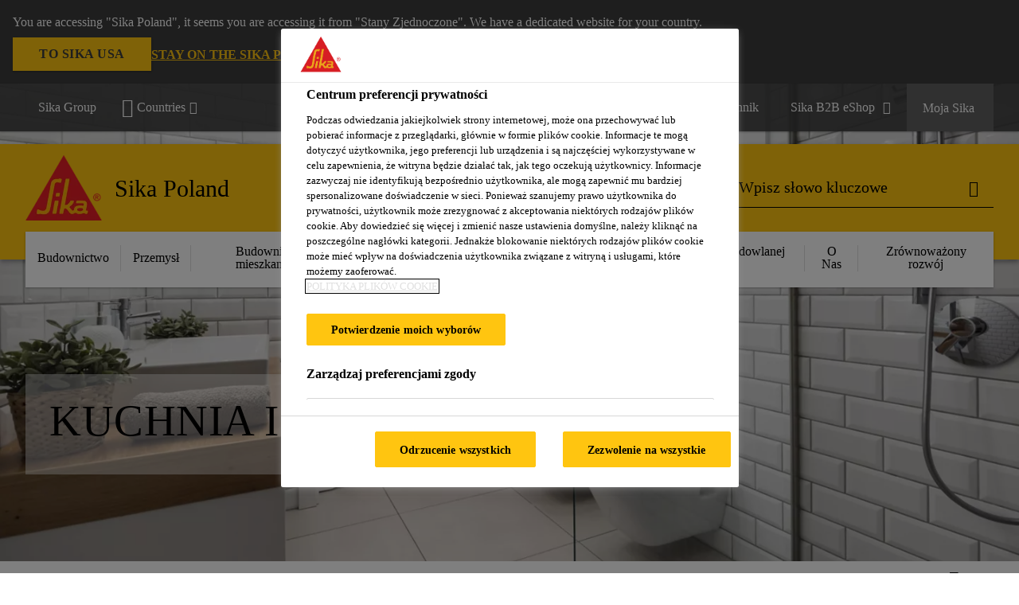

--- FILE ---
content_type: text/html;charset=utf-8
request_url: https://pol.sika.com/pl/budownictwo-mieszkaniowe/rozwiazania/kuchnia-lazienka.html
body_size: 14962
content:

<!DOCTYPE HTML>
<html data-sika-lang="pl" lang="pl-PL" class="cmp-font-size--normal" dir="ltr">
<head>
    <meta charset="UTF-8"/>
    
        <script defer="defer" type="text/javascript" src="/.rum/@adobe/helix-rum-js@%5E2/dist/rum-standalone.js"></script>
<script src="https://cdn.cookielaw.org/scripttemplates/otSDKStub.js" data-document-language="true" type="text/javascript" charset="UTF-8" data-domain-script="95335ff4-224a-4f8e-86b1-6c88287e8d74"></script>
        <script type="text/javascript">
            var buttonSwitchDone = false;
            function OptanonWrapper() {
                // trigger event for the fallback content directive:
                document.dispatchEvent(new CustomEvent('OneTrustGroupsUpdated'));
                // initialize links to the cookie preference center:
                var preferenceCenterLinks = document.querySelectorAll('[href="#OpenCookiePreferenceCenter"]')
                for (var i = 0; i < preferenceCenterLinks.length; i++) {
                    preferenceCenterLinks[i].setAttribute('href', 'javascript:openOneTrustPreferenceCenter()')
                }

                // hide the preference center on cookie policy pages
                if (window.location.href.search(/\/[a-z]{2}\/cookie-policy\.html/) != -1) {
                    try {
                        document.getElementById('onetrust-pc-sdk').style.display = 'none';
                        document.getElementsByClassName('onetrust-pc-dark-filter')[0].style.display = 'none';
                        document.querySelector('html').removeAttribute('style');
                        document.querySelector('body').removeAttribute('style');
                    } catch(e) {
                        console.error('Could not initialize onetrust', e);
                    }
                }

                if (!buttonSwitchDone) {
                    var acceptAllButton = document.querySelector('#accept-recommended-btn-handler');
                    var saveSettingsButton = document.querySelector(
                        '.save-preference-btn-handler.onetrust-close-btn-handler');
                    if (!!acceptAllButton && !!saveSettingsButton) {
                        var saveSettingsButtonContainer = saveSettingsButton.parentNode;
                        var acceptAllButtonParent = acceptAllButton.parentNode;
                        if (!!acceptAllButton.nextSibling) {
                            acceptAllButtonParent.insertBefore(
                                saveSettingsButtonContainer.removeChild(saveSettingsButton),
                                acceptAllButton.nextSibling);
                        } else {
                            acceptAllButtonParent.appendChild(
                                saveSettingsButtonContainer.removeChild(saveSettingsButton));
                        }
                        saveSettingsButtonContainer.appendChild(acceptAllButtonParent.removeChild(acceptAllButton));
                        buttonSwitchDone = true;
                    }
                }
            };
            function openOneTrustPreferenceCenter() {
                try {
                    document.getElementsByClassName('onetrust-pc-dark-filter')[0].setAttribute('style', 'display:block !important');
                    document.getElementById('onetrust-pc-sdk').setAttribute('style', 'display:block !important;height:90% !important');
                } catch(e) {
                    console.error('Could not open onetrust dialog', e);
                }
            };
        </script>
    
    
    
    <title>Kuchnia i łazienka  | Sika Poland</title>
    <meta name="viewport" content="width=device-width, initial-scale=1.0"/>
    
    
    
    
    <meta property="og:type" content="website"/>
    <meta property="og:url" content="https://pol.sika.com/pl/budownictwo-mieszkaniowe/rozwiazania/kuchnia-lazienka.html"/>
    <meta property="og:title" content="Kuchnia i łazienka "/>
    
    
    <meta itemprop="page-title" content="Kuchnia i łazienka "/>
    <meta itemprop="repository-path" content="/content/pl/main/pl/66939/66982/66991"/>
    <meta itemprop="page-type" content="categorypage"/>

    
    <meta itemprop="parent-page" content="/content/pl/main/pl/66939/66982"/>
    <meta itemprop="tags" content="/content/cq:tags/dms/plcon/classifications/markets/dystrybucja"/>
    
    
    <meta itemprop="industry" content="diy"/>
    <meta itemprop="brand" content="/content/pl/main"/>
    
    
    
    
    

    <meta itemprop="title-sort" content="kuchniaiazienka"/>

    <link rel="canonical" href="https://pol.sika.com/pl/budownictwo-mieszkaniowe/rozwiazania/kuchnia-lazienka.html"/>
    
        
            <link rel="alternate" href="https://pol.sika.com/pl/budownictwo-mieszkaniowe/rozwiazania/kuchnia-lazienka.html" hreflang="pl-PL"/>
        
    

    



    

    

  <!-- Always load base styles -->
  
    
<link rel="stylesheet" href="/etc.clientlibs/sika/clientlibs/clientlib-base.lc-6b641983919f790f3a7cde485ac978fd-lc.min.css" type="text/css">



  <!-- Load sika UI styles only when redesign feature flag is active -->
  
  




    <script>
        (function (w, d, s, l, i) {
            w[l] = w[l] || [];
            w[l].push({
                'gtm.start':
                    new Date().getTime(), event: 'gtm.js'
            });
            var f = d.getElementsByTagName(s)[0],
                j = d.createElement(s), dl = l != 'dataLayer' ? '&l=' + l : '';
            j.async = true;
            j.src =
                'https://www.googletagmanager.com/gtm.js?id=' + i + dl;
            f.parentNode.insertBefore(j, f);
        })(window, document, 'script', 'dataLayer', 'GTM-5JM3WCQM');
    </script>


    
    
    

    

    
    
    

    
    
    <link rel="apple-touch-icon" sizes="120x120" href="/content/dam/system/icons-sika/120x120.png"/>

    
    <link rel="apple-touch-icon" sizes="152x152" href="/content/dam/system/icons-sika/152x152.png"/>

    
    <link rel="apple-touch-icon" sizes="167x167" href="/content/dam/system/icons-sika/167x167.png"/>

    
    <link rel="apple-touch-icon" sizes="180x180" href="/content/dam/system/icons-sika/180x180.png"/>

    
    <link rel="icon" sizes="192x192" href="/content/dam/system/icons-sika/192x192.png"/>

    
    <link rel="icon" sizes="128x128" href="/content/dam/system/icons-sika/128x128.png"/>

    
    <meta name="msapplication-square310x310logo" content="/content/dam/system/icons-sika/310x310.png"/>
    <meta name="msapplication-wide310x150logo" content="/content/dam/system/icons-sika/310x150.png"/>
    <meta name="msapplication-square150x150logo" content="/content/dam/system/icons-sika/150x150.png"/>
    <meta name="msapplication-square70x70logo" content="/content/dam/system/icons-sika/70x70.png"/>

    
    <link rel="icon" sizes="48x48" href="/content/dam/system/icons-sika/48x48.png"/>
    <link rel="icon" sizes="32x32" href="/content/dam/system/icons-sika/32x32.png"/>
    <link rel="icon" sizes="16x16" href="/content/dam/system/icons-sika/16x16.png"/>


    
    
    

    
    
    
    

    
</head>
<body class="cmp-font--klavika ltr categorypage contentpage abstractpage page basicpage  ">


  



  <div id="app">
    <div class="cmp-app" v-page>
        <div id="header" class="cmp-header__anchor"></div>
<header v-header class="cmp-header cmp-header--absolute">
    
  <div func-country-switch data-api-url="/pl/budownictwo-mieszkaniowe/rozwiazania/kuchnia-lazienka.countryswitch.json" class="cmp-country-switch" style="display: none;">
    <div class="cmp-country-switch__content">
        <div class="cmp-country-switch__message" data-message></div>
        <div class="cmp-country-switch__action-items">
            <a class="cmp-button button" data-switch-button></a>
            <a class="cmp-country-switch__link-button" data-stay-button></a>
            <a class="cmp-country-switch__link-button" data-select-button></a>
        </div>
    </div>
  </div>


    <div class="cmp-meta-navigation">
    <div class="cmp-header-container">
        <div class="cmp-meta-left">
            <div class="cmp-group-title">
                <a href="//www.sika.com" data-link-target="external" rel="noopener">Sika Group</a>
            </div>
            <ul class="cmp-dropdown dropdown menu">
                <li>
                    
                    <div data-servlet-path="/pl.country-selector.json" v-modal="'worldwideselector'" class="cmp-modal cmp-website-selection-modal">
  <div class="cmp-website-selection">
    <div data-sika-open>
      <div class="cmp-website-selection__button">
        <a class="cmp-button secondary" data-sika-link-type="CTA">
          <i class="cmp-icon cmp-icon-earth"></i>
          Countries
        </a>
      </div>
    </div>
    <div data-sika-modal="modal-name" class="cmp-modal__overlay cmp-modal__overlay--website-selector">
      <div class="cmp-modal__content cmp-modal__overlay--website-selector-content">
        <div class="cmp-website-selection__content-holder">
          <div class="cmp-website-selection__header">
            <div class="cmp-website-selection__header-inner">
              <div class="cmp-website-selection__logo">
                <a href="/">
                  
  
  
  
  <picture v-responsive-image="true" data-image-src="{&#34;isResponsive&#34;:false,&#34;pattern&#34;:&#34;https://sika.scene7.com/is/content/sika/Sika_ClaimU_pos_rgb&#34;,&#34;alt&#34;:&#34;Sika Logo with Building Trust below triangle&#34;,&#34;imageProfileNamePrefix&#34;:&#34;:&#34;,&#34;imageProfileMap&#34;:{}}" data-height-based="false">
    
    <img class="svg-placeholder " src="[data-uri]" alt="Logo" title="Sika Logo"/>
  </picture>

                </a>
              </div>
              <div class="cmp-website-selection__title-wrap">
                <h3 class="cmp-website-selection__title">Choose a country</h3>
              </div>
            </div>
          </div>
          <div class="cmp-website-selection__parent"></div>
        </div>
        <button class="cmp-modal__close-button" data-sika-close type="button">
          <i class="cmp-icon cmp-icon-close"></i>
        </button>
      </div>
    </div>
  </div>
</div>

                    
                </li>
                
                
                
            </ul>
        </div>
        <div class="cmp-meta-right">
            <div class="cmp-navigation">
                <ul func-shadow class="cmp-navigation__menu">
                    <li class="cmp-navigation__item">
                        <a href="https://pol.sika.com/pl/kontakt-formularz/punkty-sprzedazy.html" target="_self" class="cmp-navigation__link ">
                            <i class="cmp-icon cmp-icon-"></i>
                            <span class="cmp-text">
                                Znajdź dystrybutora
                                
                            </span>
                        </a>
                    </li>
<li class="cmp-navigation__item cmp-navigation__item--sticky-show">
                        <a href="https://pol.sika.com/pl/kontakt-formularz/kontakt.noNavigation.html" target="_self" v-fullscreen-modal class="cmp-navigation__link ">
                            <i class="cmp-icon cmp-icon-"></i>
                            <span class="cmp-text">
                                Kontakt
                                
                            </span>
                        </a>
                    </li>
<li class="cmp-navigation__item">
                        <a href="https://pol.sika.com/pl/kariera.html" target="_self" class="cmp-navigation__link ">
                            <i class="cmp-icon cmp-icon-"></i>
                            <span class="cmp-text">
                                Kariera
                                
                            </span>
                        </a>
                    </li>
<li class="cmp-navigation__item">
                        <a href="https://pol.sika.com/pl/o-nas/cennik.html" target="_self" class="cmp-navigation__link ">
                            <i class="cmp-icon cmp-icon-"></i>
                            <span class="cmp-text">
                                Cennik
                                
                            </span>
                        </a>
                    </li>
<li class="cmp-navigation__item">
                        <a href="https://pl.shop.sika.com/home" target="_self" class="cmp-navigation__link external-link" data-link-target="external" rel="noopener">
                            <i class="cmp-icon cmp-icon-"></i>
                            <span class="cmp-text">
                                Sika B2B eShop
                                <i class="cmp-icon cmp-icon-open-in-new"></i>
                            </span>
                        </a>
                    </li>


                    <li v-cart-flash="['product', 'download']" data-cart-flash-animation-class="cmp-my-sika--flash" class="cmp-navigation__item cmp-my-sika">

                        <a href="javascript:;" target="_self" class="cmp-navigation__link" v-toggle>
                            <i class="cmp-icon cmp-icon-account"></i>
                            <span class="cmp-text">
                                Moja Sika&nbsp;
                            </span>
                        </a>
                        <div class="cmp-my-sika__overlay">
                            <div class="cmp-my-sika_element cmp-my-sika_element--linked" onClick="window.location = '/content/pl/main/pl/koszyk-sika.html'">
                                <div class="cmp-my-sika_element__icon">
                                    <i class="cmp-icon cmp-icon-file-multiple"></i>
                                </div>

                                <div class="cmp-my-sika_element_container">
                                    <div func-cart-count="download" data-cart-count-class-active="cmp-navigation__link--active" data-cart-count-class-flash="cmp-navigation__link--flash" class="cmp-my-sika_element_container__title">
                                        Koszyk Sika
                                        <span class="cart-count_container"></span>

                                        
                                    </div>
                                </div>
                            </div>
                            
                            
                                <div class="cmp-my-sika_element cmp-my-sika_element--linked" onClick="window.location = '/content/pl/main/pl/ulubione-produkty.html'">
                                    <div class="cmp-my-sika_element__icon">
                                        <i class="cmp-icon cmp-icon-star"></i>
                                    </div>
                                    <div class="cmp-my-sika_element_container">
                                        <div class="cmp-my-sika_element_container__title">
                                            Ulubione
                                        </div>
                                    </div>
                                </div>
                                
                            
                        </div>
                    </li>
                    
                        <li class="cmp-navigation__item cmp-navigation__item--sticky-show cmp-my-sika cart">
                            <a func-cart-count="download" func-cart-count-mobile="download" data-cart-count-class-active="cmp-navigation__link--active" data-cart-count-class-flash="cmp-navigation__link--flash" href="/pl/koszyk-sika.html" class="cmp-navigation__link">
                                <i class="cmp-icon cmp-icon-file-multiple"></i>
                                <span class="cmp-text">
                                    Koszyk Sika&nbsp;
                                    <span class="cart-count_container"></span>
                                </span>
                                
                            </a>
                        </li>
                        
                        
                            <li class="cmp-navigation__item cmp-navigation__item--sticky-show cmp-my-sika cart">
                                <a href="/pl/ulubione-produkty.html" class="cmp-navigation__link">
                                    <i class="cmp-icon cmp-icon-star"></i>
                                    <span class="cmp-text">Ulubione</span>
                                    
                                </a>
                            </li>
                        
                    
                </ul>
            </div>
        </div>
    </div>
</div>
    <div class="cmp-header__content">
        <div class="cmp-header-container">
            <div class="cmp-header__content-left">
                <div class="cmp-header__logo">
                    <a href="/">
                        
  
  
  <picture>
    
    <img src="https://sika.scene7.com/is/content/sika/Sika_ClaimU_pos_rgb" alt="Logo" title="Sika Logo"/>
  </picture>

                    </a>
                </div>
                <div class="cmp-header__logo cmp-header__logo--is-mobile">
                    <a href="/">
                        
  
  
  <picture>
    <source type="image/webp" srcset="https://sika.scene7.com/is/image/sika/Sika_NoClaim_pos_rgb_mobile?wid=160&amp;hei=138&amp;fit=crop%2C1&amp;fmt=webp-alpha 1.0x, https://sika.scene7.com/is/image/sika/Sika_NoClaim_pos_rgb_mobile?wid=320&amp;hei=277&amp;fit=crop%2C1&amp;fmt=webp-alpha 1.5x, https://sika.scene7.com/is/image/sika/Sika_NoClaim_pos_rgb_mobile?wid=320&amp;hei=277&amp;fit=crop%2C1&amp;fmt=webp-alpha 2.0x" media="(min-width: 1441px)"/>
<source type="image/webp" srcset="https://sika.scene7.com/is/image/sika/Sika_NoClaim_pos_rgb_mobile?wid=160&amp;hei=138&amp;fit=crop%2C1&amp;fmt=webp-alpha 1.0x, https://sika.scene7.com/is/image/sika/Sika_NoClaim_pos_rgb_mobile?wid=320&amp;hei=277&amp;fit=crop%2C1&amp;fmt=webp-alpha 1.5x, https://sika.scene7.com/is/image/sika/Sika_NoClaim_pos_rgb_mobile?wid=320&amp;hei=277&amp;fit=crop%2C1&amp;fmt=webp-alpha 2.0x" media="(min-width: 1025px)"/>
<source type="image/webp" srcset="https://sika.scene7.com/is/image/sika/Sika_NoClaim_pos_rgb_mobile?wid=160&amp;hei=138&amp;fit=crop%2C1&amp;fmt=webp-alpha 1.0x, https://sika.scene7.com/is/image/sika/Sika_NoClaim_pos_rgb_mobile?wid=320&amp;hei=277&amp;fit=crop%2C1&amp;fmt=webp-alpha 1.5x, https://sika.scene7.com/is/image/sika/Sika_NoClaim_pos_rgb_mobile?wid=320&amp;hei=277&amp;fit=crop%2C1&amp;fmt=webp-alpha 2.0x" media="(min-width: 601px)"/>
<source type="image/webp" srcset="https://sika.scene7.com/is/image/sika/Sika_NoClaim_pos_rgb_mobile?wid=160&amp;hei=138&amp;fit=crop%2C1&amp;fmt=webp-alpha 1.0x, https://sika.scene7.com/is/image/sika/Sika_NoClaim_pos_rgb_mobile?wid=320&amp;hei=277&amp;fit=crop%2C1&amp;fmt=webp-alpha 1.5x, https://sika.scene7.com/is/image/sika/Sika_NoClaim_pos_rgb_mobile?wid=320&amp;hei=277&amp;fit=crop%2C1&amp;fmt=webp-alpha 2.0x" media="(min-width: 481px)"/>
<source type="image/webp" srcset="https://sika.scene7.com/is/image/sika/Sika_NoClaim_pos_rgb_mobile?wid=160&amp;hei=138&amp;fit=crop%2C1&amp;fmt=webp-alpha 1.0x, https://sika.scene7.com/is/image/sika/Sika_NoClaim_pos_rgb_mobile?wid=320&amp;hei=277&amp;fit=crop%2C1&amp;fmt=webp-alpha 1.5x, https://sika.scene7.com/is/image/sika/Sika_NoClaim_pos_rgb_mobile?wid=320&amp;hei=277&amp;fit=crop%2C1&amp;fmt=webp-alpha 2.0x"/>
<source type="image/png" srcset="https://sika.scene7.com/is/image/sika/Sika_NoClaim_pos_rgb_mobile?wid=160&amp;hei=138&amp;fit=crop%2C1&amp;fmt=png-alpha 1.0x, https://sika.scene7.com/is/image/sika/Sika_NoClaim_pos_rgb_mobile?wid=320&amp;hei=277&amp;fit=crop%2C1&amp;fmt=png-alpha 1.5x, https://sika.scene7.com/is/image/sika/Sika_NoClaim_pos_rgb_mobile?wid=320&amp;hei=277&amp;fit=crop%2C1&amp;fmt=png-alpha 2.0x" media="(min-width: 1441px)"/>
<source type="image/png" srcset="https://sika.scene7.com/is/image/sika/Sika_NoClaim_pos_rgb_mobile?wid=160&amp;hei=138&amp;fit=crop%2C1&amp;fmt=png-alpha 1.0x, https://sika.scene7.com/is/image/sika/Sika_NoClaim_pos_rgb_mobile?wid=320&amp;hei=277&amp;fit=crop%2C1&amp;fmt=png-alpha 1.5x, https://sika.scene7.com/is/image/sika/Sika_NoClaim_pos_rgb_mobile?wid=320&amp;hei=277&amp;fit=crop%2C1&amp;fmt=png-alpha 2.0x" media="(min-width: 1025px)"/>
<source type="image/png" srcset="https://sika.scene7.com/is/image/sika/Sika_NoClaim_pos_rgb_mobile?wid=160&amp;hei=138&amp;fit=crop%2C1&amp;fmt=png-alpha 1.0x, https://sika.scene7.com/is/image/sika/Sika_NoClaim_pos_rgb_mobile?wid=320&amp;hei=277&amp;fit=crop%2C1&amp;fmt=png-alpha 1.5x, https://sika.scene7.com/is/image/sika/Sika_NoClaim_pos_rgb_mobile?wid=320&amp;hei=277&amp;fit=crop%2C1&amp;fmt=png-alpha 2.0x" media="(min-width: 601px)"/>
<source type="image/png" srcset="https://sika.scene7.com/is/image/sika/Sika_NoClaim_pos_rgb_mobile?wid=160&amp;hei=138&amp;fit=crop%2C1&amp;fmt=png-alpha 1.0x, https://sika.scene7.com/is/image/sika/Sika_NoClaim_pos_rgb_mobile?wid=320&amp;hei=277&amp;fit=crop%2C1&amp;fmt=png-alpha 1.5x, https://sika.scene7.com/is/image/sika/Sika_NoClaim_pos_rgb_mobile?wid=320&amp;hei=277&amp;fit=crop%2C1&amp;fmt=png-alpha 2.0x" media="(min-width: 481px)"/>
<source type="image/png" srcset="https://sika.scene7.com/is/image/sika/Sika_NoClaim_pos_rgb_mobile?wid=160&amp;hei=138&amp;fit=crop%2C1&amp;fmt=png-alpha 1.0x, https://sika.scene7.com/is/image/sika/Sika_NoClaim_pos_rgb_mobile?wid=320&amp;hei=277&amp;fit=crop%2C1&amp;fmt=png-alpha 1.5x, https://sika.scene7.com/is/image/sika/Sika_NoClaim_pos_rgb_mobile?wid=320&amp;hei=277&amp;fit=crop%2C1&amp;fmt=png-alpha 2.0x"/>

    <img src="https://sika.scene7.com/is/image/sika/Sika_NoClaim_pos_rgb_mobile?wid=160&hei=138&fit=crop%2C1" alt="Logo"/>
  </picture>

                    </a>
                </div>
                
                <div class="cmp-header__title cmp-font--light ">
                    Sika Poland
                </div>

                
                
            </div>
            <div class="cmp-header__content-right">
                
    <div class="cmp-search-field">

        <!-- Search Form -->
        <form v-search class="cmp-search-form" action="/pl/serp.html" method="get">
            
            
            <!-- Search Input Field and Buttons -->
            <input type="text" name="q" placeholder="Wpisz słowo kluczowe" data-placeholder-large="Znajdź produkty, systemy i rozwiązania" autocomplete="off" data-autocomplete-uri="/content/pl/main/pl/serp/_jcr_content.typeahead.json" data-language-code="pl" data-typeahead-filters="[{&#34;type&#34;:&#34;AndFilter&#34;,&#34;startsWith&#34;:false,&#34;key&#34;:&#34;brand_str&#34;,&#34;value&#34;:&#34;/content/pl/main&#34;}]" class="cmp-search-form__field cmp-font--light"/>
            <button type="reset" class="cmp-search-form__button-clear"><i class="cmp-icon cmp-icon-close"></i></button>
            <div class="cmp-search-form__button-action cmp-search-form__button-action-just-icon">
                <i class="cmp-icon cmp-icon-magnify"></i>
            </div>
            <button type="submit" class="cmp-search-form__button-action" aria-label="Wpisz słowo kluczowe"><i class="cmp-icon cmp-icon-magnify"></i>
            </button>

            <!-- Search Block Box -->
            <div class="cmp-search-block">

                <!-- Search Suggestions -->
                <div class="cmp-navigation-block cmp-search-block__suggestions">
                    <div class="cmp-link-list">
                        <div class="cmp-link-list__title">
                            <h6>Sugerowane wyniki</h6>
                        </div>
                        <div class="cmp-link-list__items">
                            <ul>
                                <li><a href=""></a></li>
                            </ul>
                        </div>
                    </div>
                </div>
                <!-- Search Top Results -->
                <div class="cmp-navigation-block cmp-search-block__suggestions cmp-search-block__suggestions__top-results">
                    <div class="cmp-title">
                        <h6>Polecane</h6>
                    </div>
                </div>
                <!-- Search Quick Links -->
                

                <!-- Search Recommendations -->
                
            </div>
        </form>
    </div>
    

                <div class="cmp-burger-icon" func-cart-count-mobile.empty="download, product">
                    <div class="icon">
                        <div class="line line--1"></div>
                        <div class="line line--2"></div>
                        <div class="line line--3"></div>
                    </div>
                </div>
            </div>
        </div>
    </div>
    <div class="cmp-main-navigation--mobile">

    
    <div class="cmp-main-navigation-root">
        <ul class="first">
            
                <li class="has-children">
                    
                    <span>Budownictwo</span>
                    <ul class="sub-nav">
                        <li class="back">Powrót do menu głównego</li>
                        <li class="overview cmp-font--bold">
                            

                            <!-- when there is no link we need a span so that we can target the element via css -->
                            <span>Budownictwo</span>
                        </li>
                        
                            <li class="has-children">
                                
                                <span>Budowanie</span>
                                <ul class="sub-nav">
                                    <li class="back">Powrót Budownictwo</li>
                                    <li class="overview cmp-font--bold">
                                        

                                        <!-- when there is no link we need a span so that we can target the element via css -->
                                        <span>Budowanie</span>
                                    </li>
                                    <li>
                                        <a target="_self" href="/pl/budownictwo/domieszki-i-dodatki-do-betonu.html">
                                            Domieszki i dodatki do betonu
                                        </a>
                                    </li>
<li>
                                        <a target="_self" href="/pl/budownictwo/pokrycia-dachowe.html">
                                            Pokrycia dachowe
                                        </a>
                                    </li>
<li>
                                        <a target="_self" href="/pl/budownictwo/podlewki-i-zakotwienia.html">
                                            Podlewki i zakotwienia
                                        </a>
                                    </li>
<li>
                                        <a target="_self" href="/pl/budownictwo/sprezyste-mocowanie-szyn.html">
                                            Sprężyste mocowanie szyn
                                        </a>
                                    </li>
<li>
                                        <a target="_self" href="/pl/budownictwo/zaprawy-monta-owe.html">
                                            Zaprawy montażowe
                                        </a>
                                    </li>
<li>
                                        <a target="_self" href="/pl/budownictwo/domieszki-i-dodatki-do-betonu/drukowanie-3d-z-betonu.html">
                                            Drukowanie 3D z betonu
                                        </a>
                                    </li>

                                </ul>
                            </li>
                            
                        
                            <li class="has-children">
                                
                                <span>Zabezpieczenie</span>
                                <ul class="sub-nav">
                                    <li class="back">Powrót Budownictwo</li>
                                    <li class="overview cmp-font--bold">
                                        

                                        <!-- when there is no link we need a span so that we can target the element via css -->
                                        <span>Zabezpieczenie</span>
                                    </li>
                                    <li>
                                        <a target="_self" href="/pl/budownictwo/posadzki.html">
                                            Posadzki 
                                        </a>
                                    </li>
<li>
                                        <a target="_self" href="/pl/budownictwo/hydroizolacje.html">
                                            Hydroizolacje
                                        </a>
                                    </li>
<li>
                                        <a target="_self" href="/pl/budownictwo/uszczelnianie-przerwroboczychidylatacji.html">
                                            Uszczelnienia przerw roboczych i dylatacji
                                        </a>
                                    </li>
<li>
                                        <a target="_self" href="/pl/budownictwo/zabezpieczenie-betonu.html">
                                            Zabezpieczenie betonu
                                        </a>
                                    </li>
<li>
                                        <a target="_self" href="/pl/budownictwo/materia-y-uszczelniajce.html">
                                            Materiały uszczelniające
                                        </a>
                                    </li>

                                </ul>
                            </li>
                            
                        
                            <li class="has-children">
                                
                                <span>Wykończenie</span>
                                <ul class="sub-nav">
                                    <li class="back">Powrót Budownictwo</li>
                                    <li class="overview cmp-font--bold">
                                        

                                        <!-- when there is no link we need a span so that we can target the element via css -->
                                        <span>Wykończenie</span>
                                    </li>
                                    <li>
                                        <a target="_self" href="/pl/budownictwo/posadzki/publiczne-mieszkaniowe/posadzki-dekoracyjne.html">
                                            Posadzki dekoracyjne
                                        </a>
                                    </li>
<li>
                                        <a target="_self" href="/pl/budownictwo/pow-oki-na-ciany.html">
                                            Powłoki na ściany i elewacje
                                        </a>
                                    </li>
<li>
                                        <a target="_self" href="/pl/budownictwo/chemia-pod-ogowa/kleje-parkietowe.html">
                                            Kleje parkietowe
                                        </a>
                                    </li>
<li>
                                        <a target="_self" href="/pl/budownictwo/materialy-uszczelniajco-wykoczeniowe.html">
                                            Materiały uszczelniająco - wykończeniowe
                                        </a>
                                    </li>
<li>
                                        <a target="_self" href="/pl/sikaceram-plytki.html">
                                            Klejenie płytek ceramicznych
                                        </a>
                                    </li>

                                </ul>
                            </li>
                            
                        
                            <li class="has-children">
                                
                                <span>Naprawy</span>
                                <ul class="sub-nav">
                                    <li class="back">Powrót Budownictwo</li>
                                    <li class="overview cmp-font--bold">
                                        

                                        <!-- when there is no link we need a span so that we can target the element via css -->
                                        <span>Naprawy</span>
                                    </li>
                                    <li>
                                        <a target="_self" href="/pl/budownictwo/naprawy-pokry-dachowych.html">
                                            Naprawy pokryć dachowych
                                        </a>
                                    </li>
<li>
                                        <a target="_self" href="/pl/budownictwo/naprawa-betonu.html">
                                            Naprawa betonu
                                        </a>
                                    </li>
<li>
                                        <a target="_self" href="/pl/budownictwo/naprawa-nawierzchniobcionychruchem.html">
                                            Naprawa nawierzchni obciążonych ruchem
                                        </a>
                                    </li>
<li>
                                        <a target="_self" href="/pl/budownictwo/naprawy-posadzek.html">
                                            Naprawa posadzek
                                        </a>
                                    </li>
<li>
                                        <a target="_self" href="/pl/budownictwo/wzmocnienie-konstrukcji.html">
                                            Wzmocnienie konstrukcji
                                        </a>
                                    </li>
<li>
                                        <a target="_self" href="/pl/budownictwo/iniekcje.html">
                                            Iniekcje
                                        </a>
                                    </li>
<li>
                                        <a target="_self" href="/pl/budownictwo/zaprawy-monta-owe.html">
                                            Zaprawy montażowe
                                        </a>
                                    </li>
<li>
                                        <a target="_self" href="/pl/budownictwo/domieszki-do-swieych-zapraw.html">
                                            Domieszki do świeżych zapraw
                                        </a>
                                    </li>

                                </ul>
                            </li>
                            
                        
                            <li class="has-children">
                                
                                <span>Rozwiązanie projektowe</span>
                                <ul class="sub-nav">
                                    <li class="back">Powrót Budownictwo</li>
                                    <li class="overview cmp-font--bold">
                                        

                                        <!-- when there is no link we need a span so that we can target the element via css -->
                                        <span>Rozwiązanie projektowe</span>
                                    </li>
                                    <li>
                                        <a target="_self" href="/pl/budownictwo/mosty.html">
                                            Mosty
                                        </a>
                                    </li>
<li>
                                        <a target="_self" href="/pl/budownictwo/posadzki/parkingi.html">
                                            Parkingi
                                        </a>
                                    </li>
<li>
                                        <a target="_self" href="/pl/budownictwo-modulowe.html">
                                            Budownictwo modułowe
                                        </a>
                                    </li>
<li>
                                        <a target="_self" href="/pl/hotele.html">
                                            Hotele
                                        </a>
                                    </li>
<li>
                                        <a target="_self" href="/pl/centra-danych.html">
                                            Centra danych - serwerownie
                                        </a>
                                    </li>
<li>
                                        <a target="_self" href="/pl/sikaceram-plytki.html">
                                            Klejenie płytek ceramicznych
                                        </a>
                                    </li>
<li>
                                        <a target="_self" href="/pl/przestrzen-miejska.html">
                                            Rozwiązania dla przestrzeni miejskiej
                                        </a>
                                    </li>

                                </ul>
                            </li>
                            
                        
                            <li class="has-children">
                                
                                <span>Technologie</span>
                                <ul class="sub-nav">
                                    <li class="back">Powrót Budownictwo</li>
                                    <li class="overview cmp-font--bold">
                                        

                                        <!-- when there is no link we need a span so that we can target the element via css -->
                                        <span>Technologie</span>
                                    </li>
                                    <li>
                                        <a target="_self" href="/pl/ucrete.html">
                                            Sika® Ucrete®
                                        </a>
                                    </li>
<li>
                                        <a target="_self" href="/pl/budownictwo/zabezpieczenie-betonu/xolutec.html">
                                            Technologia Xolutec®
                                        </a>
                                    </li>
<li>
                                        <a target="_self" href="/pl/biogazownia.html">
                                            W biogazowni
                                        </a>
                                    </li>

                                </ul>
                            </li>
                            
                        
                    </ul>
                </li>
            
                <li class="has-children">
                    
                    <span>Przemysł</span>
                    <ul class="sub-nav">
                        <li class="back">Powrót do menu głównego</li>
                        <li class="overview cmp-font--bold">
                            

                            <!-- when there is no link we need a span so that we can target the element via css -->
                            <span>Przemysł</span>
                        </li>
                        
                            <li class="">
                                <a href="/pl/przemys/automotive-oem-andoes.html">
                                        Automotive
                                </a>
                                
                                
                            </li>
                            
                        
                            <li class="has-children">
                                
                                <span>Automotive Aftermarket</span>
                                <ul class="sub-nav">
                                    <li class="back">Powrót Przemysł</li>
                                    <li class="overview cmp-font--bold">
                                        <a href="/pl/przemys/motoryzacyjny-rynekwtorny.html">
                                            Automotive Aftermarket
                                        </a>

                                        <!-- when there is no link we need a span so that we can target the element via css -->
                                        
                                    </li>
                                    <li>
                                        <a href="/pl/przemys/motoryzacyjny-rynekwtorny/wymiana-szyb-samochodowych.html">
                                            Wymiana szyb samochodowych
                                        </a>
                                    </li>
<li>
                                        <a href="/pl/przemys/motoryzacyjny-rynekwtorny/klejenie-paneli.html">
                                            Klejenie paneli
                                        </a>
                                    </li>
<li>
                                        <a href="/pl/przemys/motoryzacyjny-rynekwtorny/uszczelnianie.html">
                                            Uszczelnianie 
                                        </a>
                                    </li>
<li>
                                        <a href="/pl/przemys/motoryzacyjny-rynekwtorny/naprawa-cz-ci-z-tworzywsztucznych.html">
                                            Naprawa części z tworzyw sztucznych 
                                        </a>
                                    </li>
<li>
                                        <a href="/pl/przemys/motoryzacyjny-rynekwtorny/pow-oki-ochronne.html">
                                            Powłoki ochronne 
                                        </a>
                                    </li>

                                </ul>
                            </li>
                            
                        
                            <li class="has-children">
                                
                                <span>Transport</span>
                                <ul class="sub-nav">
                                    <li class="back">Powrót Przemysł</li>
                                    <li class="overview cmp-font--bold">
                                        <a href="/pl/przemys/transport.html">
                                            Transport
                                        </a>

                                        <!-- when there is no link we need a span so that we can target the element via css -->
                                        
                                    </li>
                                    <li>
                                        <a href="/pl/przemys/transport/kleje-do-paneli-pojazdow.html">
                                            Klejenie montażowe 
                                        </a>
                                    </li>
<li>
                                        <a href="/pl/przemys/transport/kleje-do-szkla-i-szyb.html">
                                            Kleje do szkła i szyb samochodowych
                                        </a>
                                    </li>
<li>
                                        <a href="/pl/przemys/transport/kleje-do-metali.html">
                                            Kleje do aluminium, stali i materiałów mieszanych
                                        </a>
                                    </li>
<li>
                                        <a href="/pl/przemys/transport/kleje-do-plyt-warstwowych.html">
                                            Kleje do płyt warstwowych
                                        </a>
                                    </li>
<li>
                                        <a href="/pl/przemys/transport/klejenie-i-uszczelnianie-przyczep-kempingowych-i-kamperow.html">
                                            Klejenie i uszczelnianie przyczep kempingowych i kamperów
                                        </a>
                                    </li>

                                </ul>
                            </li>
                            
                        
                            <li class="has-children">
                                
                                <span>Branża morska</span>
                                <ul class="sub-nav">
                                    <li class="back">Powrót Przemysł</li>
                                    <li class="overview cmp-font--bold">
                                        <a href="/pl/przemys/bran-a-morska.html">
                                            Branża morska
                                        </a>

                                        <!-- when there is no link we need a span so that we can target the element via css -->
                                        
                                    </li>
                                    <li>
                                        <a href="/pl/przemys/bran-a-morska/lodzie-rekreacyjne-jachty.html">
                                            Łodzie i jachty rekreacyjne
                                        </a>
                                    </li>
<li>
                                        <a href="/pl/przemys/bran-a-morska/przemysl-stoczniowy-morski.html">
                                            Przemysł stoczniowy i morski
                                        </a>
                                    </li>

                                </ul>
                            </li>
                            
                        
                            <li class="has-children">
                                
                                <span>Komponenty budynku</span>
                                <ul class="sub-nav">
                                    <li class="back">Powrót Przemysł</li>
                                    <li class="overview cmp-font--bold">
                                        <a href="/pl/przemys/komponenty-budowlane.html">
                                            Komponenty budynku
                                        </a>

                                        <!-- when there is no link we need a span so that we can target the element via css -->
                                        
                                    </li>
                                    <li>
                                        <a href="/pl/przemys/komponenty-budowlane/elewacje.html">
                                            Elewacje
                                        </a>
                                    </li>
<li>
                                        <a href="/pl/przemys/komponenty-budowlane/okna.html">
                                            Okna
                                        </a>
                                    </li>
<li>
                                        <a href="/pl/przemys/komponenty-budowlane/drzwi.html">
                                            Kompozytowe panele drzwiowe
                                        </a>
                                    </li>
<li>
                                        <a href="/pl/przemys/komponenty-budowlane/elementy-podlogowe.html">
                                            Elementy podłogowe
                                        </a>
                                    </li>
<li>
                                        <a href="/pl/przemys/komponenty-budowlane/elementy-budynku.html">
                                            Elementy budowlane
                                        </a>
                                    </li>

                                </ul>
                            </li>
                            
                        
                            <li class="has-children">
                                
                                <span>Tekstylia i materiały</span>
                                <ul class="sub-nav">
                                    <li class="back">Powrót Przemysł</li>
                                    <li class="overview cmp-font--bold">
                                        <a href="/pl/przemys/tekstylia-i-materiayeksploatacyjne.html">
                                            Tekstylia i materiały
                                        </a>

                                        <!-- when there is no link we need a span so that we can target the element via css -->
                                        
                                    </li>
                                    <li>
                                        <a href="/pl/przemys/tekstylia-i-materiayeksploatacyjne/laminowanie-i-klejenietkanin.html">
                                            Laminowanie i klejenie tkanin
                                        </a>
                                    </li>
<li>
                                        <a href="/pl/przemys/tekstylia-i-materiayeksploatacyjne/materialy-zuzywalne.html">
                                            Materiały zużywalne
                                        </a>
                                    </li>
<li>
                                        <a href="/pl/przemys/tekstylia-i-materiayeksploatacyjne/tasmy-i-powloki-samoprzylepne.html">
                                            Taśmy i powłoki samoprzylepne
                                        </a>
                                    </li>

                                </ul>
                            </li>
                            
                        
                            <li class="has-children">
                                
                                <span>Urządzenia i sprzęt</span>
                                <ul class="sub-nav">
                                    <li class="back">Powrót Przemysł</li>
                                    <li class="overview cmp-font--bold">
                                        <a href="/pl/przemys/urzadzenia-i-wyposazenie.html">
                                            Urządzenia i sprzęt
                                        </a>

                                        <!-- when there is no link we need a span so that we can target the element via css -->
                                        
                                    </li>
                                    <li>
                                        <a href="/pl/przemys/urzadzenia-i-wyposazenie/urzadzenia-domowe.html">
                                            Urządzenia domowe
                                        </a>
                                    </li>
<li>
                                        <a href="/pl/przemys/urzadzenia-i-wyposazenie/klimatyzacja.html">
                                            Klimatyzacja
                                        </a>
                                    </li>
<li>
                                        <a href="/pl/przemys/urzadzenia-i-wyposazenie/windy.html">
                                            Windy
                                        </a>
                                    </li>

                                </ul>
                            </li>
                            
                        
                            <li class="has-children">
                                
                                <span>Energia odnawialna</span>
                                <ul class="sub-nav">
                                    <li class="back">Powrót Przemysł</li>
                                    <li class="overview cmp-font--bold">
                                        <a href="/pl/przemys/energia-odnawialna.html">
                                            Energia odnawialna
                                        </a>

                                        <!-- when there is no link we need a span so that we can target the element via css -->
                                        
                                    </li>
                                    <li>
                                        <a href="https://industry.sika.com/en/home/renewable-energies/wind-energy.html" data-link-target="external" rel="noopener">
                                            Energia wiatrowa
                                        </a>
                                    </li>
<li>
                                        <a href="/pl/przemys/energia-odnawialna/sloneczna.html">
                                            Energia słoneczna
                                        </a>
                                    </li>

                                </ul>
                            </li>
                            
                        
                            <li class="">
                                <a href="/pl/przemys/zaawansowane-systemyywic.html">
                                        Zaawansowane żywice
                                </a>
                                
                                
                            </li>
                            
                        
                            <li class="has-children">
                                
                                <span>Moving Forward</span>
                                <ul class="sub-nav">
                                    <li class="back">Powrót Przemysł</li>
                                    <li class="overview cmp-font--bold">
                                        

                                        <!-- when there is no link we need a span so that we can target the element via css -->
                                        <span>Moving Forward</span>
                                    </li>
                                    <li>
                                        <a target="_self" href="/pl/przemys/referencje-industry2/okiennictwo.html">
                                            Innowacje w okiennictwie
                                        </a>
                                    </li>
<li>
                                        <a target="_self" href="/pl/przemys/referencje-industry2/Si-a-partnerstwa-dla-lepszej-wymiany-szyb-samochodowych.html">
                                            Wymiana szyb samochodowych
                                        </a>
                                    </li>
<li>
                                        <a target="_self" href="/pl/przemys/referencje-industry2/Sklej-Zbuduj-Powtorz.html">
                                            Budownictwo modułowe
                                        </a>
                                    </li>
<li>
                                        <a target="_self" href="/pl/przemys/referencje-industry2/podlogi-marine.html">
                                            Ultralekkie podłogi pływające
                                        </a>
                                    </li>
<li>
                                        <a target="_self" href="/pl/przemys/referencje-industry2/mniej-spawania-wiecej-produkcji.html">
                                            Łączenie metali
                                        </a>
                                    </li>
<li>
                                        <a target="_self" href="/pl/przemys/referencje-industry2/kleje-transport.html">
                                            Transport
                                        </a>
                                    </li>

                                </ul>
                            </li>
                            
                        
                            <li class="has-children">
                                
                                <span>Technologie</span>
                                <ul class="sub-nav">
                                    <li class="back">Powrót Przemysł</li>
                                    <li class="overview cmp-font--bold">
                                        

                                        <!-- when there is no link we need a span so that we can target the element via css -->
                                        <span>Technologie</span>
                                    </li>
                                    <li>
                                        <a target="_self" href="/pl/przemys/technologie-industry/purform.html">
                                            Purform
                                        </a>
                                    </li>

                                </ul>
                            </li>
                            
                        
                    </ul>
                </li>
            
                <li class="has-children">
                    
                    <span>Budownictwo mieszkaniowe</span>
                    <ul class="sub-nav">
                        <li class="back">Powrót do menu głównego</li>
                        <li class="overview cmp-font--bold">
                            <a href="/pl/budownictwo-mieszkaniowe/rozwiazania.html">Budownictwo mieszkaniowe
                                
                            </a>

                            <!-- when there is no link we need a span so that we can target the element via css -->
                            
                        </li>
                        
                            <li class="has-children">
                                
                                <span>Rozwiązania projektowe</span>
                                <ul class="sub-nav">
                                    <li class="back">Powrót Budownictwo mieszkaniowe</li>
                                    <li class="overview cmp-font--bold">
                                        <a href="/pl/budownictwo-mieszkaniowe/rozwiazania.html">
                                            Rozwiązania projektowe
                                        </a>

                                        <!-- when there is no link we need a span so that we can target the element via css -->
                                        
                                    </li>
                                    <li>
                                        <a href="/pl/budownictwo-mieszkaniowe/rozwiazania/balkony-i-tarasy.html">
                                            Balkon i taras
                                        </a>
                                    </li>
<li>
                                        <a href="/pl/budownictwo-mieszkaniowe/rozwiazania/izolacja-fundamentow.html">
                                            Izolacja fundamentów 
                                        </a>
                                    </li>
<li>
                                        <a href="/pl/budownictwo-mieszkaniowe/rozwiazania/garaz.html">
                                            Garaż
                                        </a>
                                    </li>
<li>
                                        <a href="/pl/budownictwo-mieszkaniowe/rozwiazania/posadzki.html">
                                            Posadzki
                                        </a>
                                    </li>
<li>
                                        <a href="/pl/budownictwo-mieszkaniowe/rozwiazania/kuchnia-lazienka.html">
                                            Kuchnia i łazienka 
                                        </a>
                                    </li>
<li>
                                        <a href="/pl/budownictwo-mieszkaniowe/rozwiazania/dach.html">
                                            Dach
                                        </a>
                                    </li>
<li>
                                        <a href="/pl/budownictwo-mieszkaniowe/rozwiazania/Rozwiazania-dla-budynkow-mieszkalnych.html">
                                            Kompleksowe rozwiązania - od fundamentu aż po dach
                                        </a>
                                    </li>
<li>
                                        <a href="/pl/budownictwo-mieszkaniowe/rozwiazania/Perfekcyjna-powierzchnia.html">
                                            Mistrzowska jedenastka
                                        </a>
                                    </li>

                                </ul>
                            </li>
                            
                        
                            <li class="has-children">
                                
                                <span>Kategoria produktu</span>
                                <ul class="sub-nav">
                                    <li class="back">Powrót Budownictwo mieszkaniowe</li>
                                    <li class="overview cmp-font--bold">
                                        

                                        <!-- when there is no link we need a span so that we can target the element via css -->
                                        <span>Kategoria produktu</span>
                                    </li>
                                    <li>
                                        <a href="/pl/budownictwo-mieszkaniowe/kategoria-produktu/kleje-materialy-uszczelniajce.html">
                                            Kleje i materiały uszczelniające
                                        </a>
                                    </li>
<li>
                                        <a href="/pl/budownictwo-mieszkaniowe/kategoria-produktu/izolacje-przeciwwodne.html">
                                            Izolacje przeciwwodne
                                        </a>
                                    </li>
<li>
                                        <a href="/pl/budownictwo-mieszkaniowe/kategoria-produktu/kleje-do-plytek.html">
                                            Kleje do płytek
                                        </a>
                                    </li>
<li>
                                        <a href="/pl/budownictwo-mieszkaniowe/kategoria-produktu/kleje-do-posadzek.html">
                                            Kleje do posadzek
                                        </a>
                                    </li>
<li>
                                        <a href="/pl/budownictwo-mieszkaniowe/kategoria-produktu/zaprawy-naprawcze-montazowe.html">
                                            Zaprawy naprawcze i montażowe
                                        </a>
                                    </li>
<li>
                                        <a href="/pl/budownictwo-mieszkaniowe/kategoria-produktu/posadzki-cementowe.html">
                                            Wylewki cementowe 
                                        </a>
                                    </li>
<li>
                                        <a href="/pl/budownictwo-mieszkaniowe/kategoria-produktu/zaprawy-murarskie.html">
                                            Zaprawy murarskie
                                        </a>
                                    </li>

                                </ul>
                            </li>
                            
                        
                            <li class="has-children">
                                
                                <span>Hydroizolacje dla domu</span>
                                <ul class="sub-nav">
                                    <li class="back">Powrót Budownictwo mieszkaniowe</li>
                                    <li class="overview cmp-font--bold">
                                        <a href="/pl/hydroizolacje-dom.html">
                                            Hydroizolacje dla domu
                                        </a>

                                        <!-- when there is no link we need a span so that we can target the element via css -->
                                        
                                    </li>
                                    <li>
                                        <a target="_self" href="/pl/sikaceram-plytki.html">
                                            Systemy płytkowe
                                        </a>
                                    </li>

                                </ul>
                            </li>
                            
                        
                    </ul>
                </li>
            
                <li class="">
                    <a href="/pl/realizacje.html">
                        Nasze realizacje
                    </a>
                    
                    
                </li>
            
                <li class="has-children">
                    
                    <span>Baza wiedzy / Dokumentacja</span>
                    <ul class="sub-nav">
                        <li class="back">Powrót do menu głównego</li>
                        <li class="overview cmp-font--bold">
                            

                            <!-- when there is no link we need a span so that we can target the element via css -->
                            <span>Baza wiedzy / Dokumentacja</span>
                        </li>
                        
                            <li class="has-children">
                                
                                <span>Dokumentacja</span>
                                <ul class="sub-nav">
                                    <li class="back">Powrót Baza wiedzy / Dokumentacja</li>
                                    <li class="overview cmp-font--bold">
                                        <a href="/pl/dokumenty.html">
                                            Dokumentacja
                                        </a>

                                        <!-- when there is no link we need a span so that we can target the element via css -->
                                        
                                    </li>
                                    <li>
                                        <a target="_self" href="/pl/dokumenty/pds-ki.html">
                                            Karty Informacyjne Produktów
                                        </a>
                                    </li>
<li>
                                        <a target="_self" href="/pl/dokumenty/sds-karty.html">
                                            Karty Informacyjne Systemów
                                        </a>
                                    </li>
<li>
                                        <a target="_self" href="/pl/dokumenty/DoP.html">
                                            Deklaracje Właściwości Użytkowych
                                        </a>
                                    </li>
<li>
                                        <a target="_self" href="/pl/dokumenty/epd.html">
                                            Deklaracje środowiskowe EPD
                                        </a>
                                    </li>
<li>
                                        <a target="_self" href="/pl/dokumenty/karty-sds.html">
                                            Karty Charakterystyki
                                        </a>
                                    </li>
<li>
                                        <a target="_self" href="/pl/dokumenty/broszury.html">
                                            Broszury
                                        </a>
                                    </li>

                                </ul>
                            </li>
                            
                        
                            <li class="has-children">
                                
                                <span>Wsparcie projektowe</span>
                                <ul class="sub-nav">
                                    <li class="back">Powrót Baza wiedzy / Dokumentacja</li>
                                    <li class="overview cmp-font--bold">
                                        

                                        <!-- when there is no link we need a span so that we can target the element via css -->
                                        <span>Wsparcie projektowe</span>
                                    </li>
                                    <li>
                                        <a target="_self" href="/pl/dokumenty/obiekty-bim.html">
                                            Obiekty BIM
                                        </a>
                                    </li>
<li>
                                        <a target="_blank" href="/pl/dokumenty/sika-CarboDur.html">
                                            Program obliczeniowy Sika® CarboDur®
                                        </a>
                                    </li>
<li>
                                        <a class="external-link" target="_self" href="https://pol.sika.com/content/dam/dms/plcon/g/Sika_AnchorFix_Setup.zip">
                                            Program obliczeniowy do wymiarowania zakotwień Sika Anchorfix<i class="cmp-icon cmp-icon-open-in-new"></i>
                                        </a>
                                    </li>

                                </ul>
                            </li>
                            
                        
                            <li class="has-children">
                                
                                <span>Wsparcie wykonawcze</span>
                                <ul class="sub-nav">
                                    <li class="back">Powrót Baza wiedzy / Dokumentacja</li>
                                    <li class="overview cmp-font--bold">
                                        

                                        <!-- when there is no link we need a span so that we can target the element via css -->
                                        <span>Wsparcie wykonawcze</span>
                                    </li>
                                    <li>
                                        <a target="_self" href="/pl/dokumenty/zalecenia-stosowania.html">
                                            Zalecenia stosowania
                                        </a>
                                    </li>
<li>
                                        <a target="_self" href="/pl/purform/reach-pu.html">
                                            Szkolenie REACH dla wyrobów poliuretanowych
                                        </a>
                                    </li>
<li>
                                        <a target="_self" href="/pl/platforma-szkoleniowa.html">
                                            Platforma wiedzy budowlanej
                                        </a>
                                    </li>

                                </ul>
                            </li>
                            
                        
                            <li class="">
                                <a href="/pl/artykuly.html">
                                        Artykuły
                                </a>
                                
                                
                            </li>
                            
                        
                    </ul>
                </li>
            
                <li class="">
                    <a href="/pl/platforma-szkoleniowa.html">
                        Platforma wiedzy budowlanej Sika
                    </a>
                    
                    
                </li>
            
                <li class="has-children">
                    
                    <span>O Nas</span>
                    <ul class="sub-nav">
                        <li class="back">Powrót do menu głównego</li>
                        <li class="overview cmp-font--bold">
                            

                            <!-- when there is no link we need a span so that we can target the element via css -->
                            <span>O Nas</span>
                        </li>
                        
                            <li class="has-children">
                                
                                <span>Poznaj Sika Poland</span>
                                <ul class="sub-nav">
                                    <li class="back">Powrót O Nas</li>
                                    <li class="overview cmp-font--bold">
                                        <a href="/pl/o-nas/sika-poland.html">
                                            Poznaj Sika Poland
                                        </a>

                                        <!-- when there is no link we need a span so that we can target the element via css -->
                                        
                                    </li>
                                    <li>
                                        <a target="_self" href="/pl/o-nas/dzialy-sika-poland.html">
                                            Technologie Sika 
                                        </a>
                                    </li>
<li>
                                        <a target="_self" href="/pl/o-nas/doradztwo-techniczne.html">
                                            Doradztwo techniczne 
                                        </a>
                                    </li>
<li>
                                        <a target="_self" href="/pl/o-nas/OWS.html">
                                            Ogólne Warunki Sprzedaży 
                                        </a>
                                    </li>
<li>
                                        <a target="_self" href="/pl/o-nas/OWZ.html">
                                            Ogólne Warunki Zakupu 
                                        </a>
                                    </li>
<li>
                                        <a target="_self" href="/pl/o-nas/polityka-sika-poland.html">
                                            Polityka jakości, bezpieczeństwa i środowiska 
                                        </a>
                                    </li>
<li>
                                        <a target="_self" href="/pl/o-nas/iso.html">
                                            Certyfikaty ISO
                                        </a>
                                    </li>
<li>
                                        <a target="_self" href="/pl/kontakt-formularz/kontakt.html">
                                            Kontakt
                                        </a>
                                    </li>

                                </ul>
                            </li>
                            
                        
                            <li class="has-children">
                                
                                <span>Grupa Sika</span>
                                <ul class="sub-nav">
                                    <li class="back">Powrót O Nas</li>
                                    <li class="overview cmp-font--bold">
                                        

                                        <!-- when there is no link we need a span so that we can target the element via css -->
                                        <span>Grupa Sika</span>
                                    </li>
                                    <li>
                                        <a target="_self" href="/pl/o-nas/sika-liczby.html">
                                            Sika w liczbach
                                        </a>
                                    </li>
<li>
                                        <a target="_self" href="/pl/o-nas/historia.html">
                                            Historia
                                        </a>
                                    </li>
<li>
                                        <a target="_self" href="/pl/o-nas/dzialy-sprzedazy.html">
                                            Organizacja
                                        </a>
                                    </li>
<li>
                                        <a target="_self" href="/pl/o-nas/wizja-misja.html">
                                            Wizja i misja
                                        </a>
                                    </li>
<li>
                                        <a target="_self" href="/pl/o-nas/wartosci-zasady.html">
                                            Wartości i zasady 
                                        </a>
                                    </li>

                                </ul>
                            </li>
                            
                        
                            <li class="has-children">
                                
                                <span>Zrównoważony rozwój</span>
                                <ul class="sub-nav">
                                    <li class="back">Powrót O Nas</li>
                                    <li class="overview cmp-font--bold">
                                        <a href="/pl/o-nas/zrownowazony-rozwoj.html">
                                            Zrównoważony rozwój
                                        </a>

                                        <!-- when there is no link we need a span so that we can target the element via css -->
                                        
                                    </li>
                                    <li>
                                        <a target="_self" href="/pl/o-nas/strategia.html">
                                            Strategia 
                                        </a>
                                    </li>
<li>
                                        <a target="_self" href="/pl/o-nas/LEEd-rozwiazani.html">
                                            Rozwiązania Sika 
                                        </a>
                                    </li>
<li>
                                        <a target="_self" href="/pl/o-nas/program-eko.html">
                                            Programy ekologicznego budownictwa 
                                        </a>
                                    </li>
<li>
                                        <a target="_self" href="/pl/o-nas/partnerstwa-i-inicjatywy.html">
                                            Partnerstwa i inicjatywy 
                                        </a>
                                    </li>
<li>
                                        <a target="_self" href="/pl/kampania/sika-pszczoly.html">
                                            Sika dba o pszczoły
                                        </a>
                                    </li>

                                </ul>
                            </li>
                            
                        
                            <li class="has-children">
                                
                                <span>Media</span>
                                <ul class="sub-nav">
                                    <li class="back">Powrót O Nas</li>
                                    <li class="overview cmp-font--bold">
                                        

                                        <!-- when there is no link we need a span so that we can target the element via css -->
                                        <span>Media</span>
                                    </li>
                                    <li>
                                        <a target="_self" href="/pl/o-nas/media.html">
                                            Press Room
                                        </a>
                                    </li>

                                </ul>
                            </li>
                            
                        
                    </ul>
                </li>
            
                <li class="">
                    <a href="/pl/Sika-stawiamy-na-zrownowazony-rozwoj.html">
                        Zrównoważony rozwój
                    </a>
                    
                    
                </li>
            
            
        </ul>
        <div class="cmp-nav-footer">
            <ul>
                <li>
                    <a href="https://pol.sika.com/pl/kontakt-formularz/punkty-sprzedazy.html" target="_self">
                        Znajdź dystrybutora
                        
                    </a>
                </li>
<li>
                    <a href="https://pol.sika.com/pl/kontakt-formularz/kontakt.noNavigation.html" target="_self" v-fullscreen-modal>
                        Kontakt
                        
                    </a>
                </li>
<li>
                    <a href="https://pol.sika.com/pl/kariera.html" target="_self">
                        Kariera
                        
                    </a>
                </li>
<li>
                    <a href="https://pol.sika.com/pl/o-nas/cennik.html" target="_self">
                        Cennik
                        
                    </a>
                </li>
<li>
                    <a href="https://pl.shop.sika.com/home" target="_self" data-link-target="external" rel="noopener">
                        Sika B2B eShop
                        <i class="cmp-icon cmp-icon-open-in-new"></i>
                    </a>
                </li>


                

                <li>
                    <a href="//www.sika.com" data-link-target="external" rel="noopener">Sika Group</a>
                </li>

                <li>
                    
                    <div data-servlet-path="/pl.country-selector.json" v-modal="'worldwideselectormobile'" class="cmp-modal cmp-website-selection-modal">
  <div class="cmp-website-selection">
    <div data-sika-open>
      <div class="cmp-website-selection__button">
        <a class="cmp-button secondary" data-sika-link-type="CTA">
          <i class="cmp-icon cmp-icon-earth"></i>
          Countries
        </a>
      </div>
    </div>
    <div data-sika-modal="modal-name" class="cmp-modal__overlay cmp-modal__overlay--website-selector">
      <div class="cmp-modal__content cmp-modal__overlay--website-selector-content">
        <div class="cmp-website-selection__content-holder">
          <div class="cmp-website-selection__header">
            <div class="cmp-website-selection__header-inner">
              <div class="cmp-website-selection__logo">
                <a href="/">
                  
  
  
  
  <picture v-responsive-image="true" data-image-src="{&#34;isResponsive&#34;:false,&#34;pattern&#34;:&#34;https://sika.scene7.com/is/content/sika/Sika_ClaimU_pos_rgb&#34;,&#34;alt&#34;:&#34;Sika Logo with Building Trust below triangle&#34;,&#34;imageProfileNamePrefix&#34;:&#34;:&#34;,&#34;imageProfileMap&#34;:{}}" data-height-based="false">
    
    <img class="svg-placeholder " src="[data-uri]" alt="Logo" title="Sika Logo"/>
  </picture>

                </a>
              </div>
              <div class="cmp-website-selection__title-wrap">
                <h3 class="cmp-website-selection__title">Choose a country</h3>
              </div>
            </div>
          </div>
          <div class="cmp-website-selection__parent"></div>
        </div>
        <button class="cmp-modal__close-button" data-sika-close type="button">
          <i class="cmp-icon cmp-icon-close"></i>
        </button>
      </div>
    </div>
  </div>
</div>

                    
                </li>
            </ul>
        </div>
    </div>
</div>

    <div class="cmp-main-navigation cmp-header-container">
    <div class="cmp-navigation-segment">
        <div class="cmp-nav-mega-dropdown">
            <nav class="cmp-navigation">
                <ul class="cmp-navigation__menu cmp-nav-mega-dropdown__menu">
                    <li class="cmp-navigation__item has-children">
                        
                        <a class="cmp-navigation__link" v-toggle>
                            Budownictwo
                        </a>
                        <div class="cmp-nav-mega-dropdown__content">
                            <div class="grid-x">
                                <div class="cell medium-2 cmp-nav-mega-dropdown__column">
                                    <div class="cmp-nav-mega-dropdown__content__sub-title cmp-font--bold">
                                        
                                            Budowanie
                                        
                                    </div>
                                    <ul>
                                        <li>
                                            <a href="/pl/budownictwo/domieszki-i-dodatki-do-betonu.html" target="_self">
                                                Domieszki i dodatki do betonu
                                            </a>
                                        </li>
                                    
                                        <li>
                                            <a href="/pl/budownictwo/pokrycia-dachowe.html" target="_self">
                                                Pokrycia dachowe
                                            </a>
                                        </li>
                                    
                                        <li>
                                            <a href="/pl/budownictwo/podlewki-i-zakotwienia.html" target="_self">
                                                Podlewki i zakotwienia
                                            </a>
                                        </li>
                                    
                                        <li>
                                            <a href="/pl/budownictwo/sprezyste-mocowanie-szyn.html" target="_self">
                                                Sprężyste mocowanie szyn
                                            </a>
                                        </li>
                                    
                                        <li>
                                            <a href="/pl/budownictwo/zaprawy-monta-owe.html" target="_self">
                                                Zaprawy montażowe
                                            </a>
                                        </li>
                                    
                                        <li>
                                            <a href="/pl/budownictwo/domieszki-i-dodatki-do-betonu/drukowanie-3d-z-betonu.html" target="_self">
                                                Drukowanie 3D z betonu
                                            </a>
                                        </li>
                                    </ul>
                                </div>
<div class="cell medium-2 cmp-nav-mega-dropdown__column">
                                    <div class="cmp-nav-mega-dropdown__content__sub-title cmp-font--bold">
                                        
                                            Zabezpieczenie
                                        
                                    </div>
                                    <ul>
                                        <li>
                                            <a href="/pl/budownictwo/posadzki.html" target="_self">
                                                Posadzki 
                                            </a>
                                        </li>
                                    
                                        <li>
                                            <a href="/pl/budownictwo/hydroizolacje.html" target="_self">
                                                Hydroizolacje
                                            </a>
                                        </li>
                                    
                                        <li>
                                            <a href="/pl/budownictwo/uszczelnianie-przerwroboczychidylatacji.html" target="_self">
                                                Uszczelnienia przerw roboczych i dylatacji
                                            </a>
                                        </li>
                                    
                                        <li>
                                            <a href="/pl/budownictwo/zabezpieczenie-betonu.html" target="_self">
                                                Zabezpieczenie betonu
                                            </a>
                                        </li>
                                    
                                        <li>
                                            <a href="/pl/budownictwo/materia-y-uszczelniajce.html" target="_self">
                                                Materiały uszczelniające
                                            </a>
                                        </li>
                                    </ul>
                                </div>
<div class="cell medium-2 cmp-nav-mega-dropdown__column">
                                    <div class="cmp-nav-mega-dropdown__content__sub-title cmp-font--bold">
                                        
                                            Wykończenie
                                        
                                    </div>
                                    <ul>
                                        <li>
                                            <a href="/pl/budownictwo/posadzki/publiczne-mieszkaniowe/posadzki-dekoracyjne.html" target="_self">
                                                Posadzki dekoracyjne
                                            </a>
                                        </li>
                                    
                                        <li>
                                            <a href="/pl/budownictwo/pow-oki-na-ciany.html" target="_self">
                                                Powłoki na ściany i elewacje
                                            </a>
                                        </li>
                                    
                                        <li>
                                            <a href="/pl/budownictwo/chemia-pod-ogowa/kleje-parkietowe.html" target="_self">
                                                Kleje parkietowe
                                            </a>
                                        </li>
                                    
                                        <li>
                                            <a href="/pl/budownictwo/materialy-uszczelniajco-wykoczeniowe.html" target="_self">
                                                Materiały uszczelniająco - wykończeniowe
                                            </a>
                                        </li>
                                    
                                        <li>
                                            <a href="/pl/sikaceram-plytki.html" target="_self">
                                                Klejenie płytek ceramicznych
                                            </a>
                                        </li>
                                    </ul>
                                </div>
<div class="cell medium-2 cmp-nav-mega-dropdown__column">
                                    <div class="cmp-nav-mega-dropdown__content__sub-title cmp-font--bold">
                                        
                                            Naprawy
                                        
                                    </div>
                                    <ul>
                                        <li>
                                            <a href="/pl/budownictwo/naprawy-pokry-dachowych.html" target="_self">
                                                Naprawy pokryć dachowych
                                            </a>
                                        </li>
                                    
                                        <li>
                                            <a href="/pl/budownictwo/naprawa-betonu.html" target="_self">
                                                Naprawa betonu
                                            </a>
                                        </li>
                                    
                                        <li>
                                            <a href="/pl/budownictwo/naprawa-nawierzchniobcionychruchem.html" target="_self">
                                                Naprawa nawierzchni obciążonych ruchem
                                            </a>
                                        </li>
                                    
                                        <li>
                                            <a href="/pl/budownictwo/naprawy-posadzek.html" target="_self">
                                                Naprawa posadzek
                                            </a>
                                        </li>
                                    
                                        <li>
                                            <a href="/pl/budownictwo/wzmocnienie-konstrukcji.html" target="_self">
                                                Wzmocnienie konstrukcji
                                            </a>
                                        </li>
                                    
                                        <li>
                                            <a href="/pl/budownictwo/iniekcje.html" target="_self">
                                                Iniekcje
                                            </a>
                                        </li>
                                    
                                        <li>
                                            <a href="/pl/budownictwo/zaprawy-monta-owe.html" target="_self">
                                                Zaprawy montażowe
                                            </a>
                                        </li>
                                    
                                        <li>
                                            <a href="/pl/budownictwo/domieszki-do-swieych-zapraw.html" target="_self">
                                                Domieszki do świeżych zapraw
                                            </a>
                                        </li>
                                    </ul>
                                </div>
<div class="cell medium-2 cmp-nav-mega-dropdown__column">
                                    <div class="cmp-nav-mega-dropdown__content__sub-title cmp-font--bold">
                                        
                                            Rozwiązanie projektowe
                                        
                                    </div>
                                    <ul>
                                        <li>
                                            <a href="/pl/budownictwo/mosty.html" target="_self">
                                                Mosty
                                            </a>
                                        </li>
                                    
                                        <li>
                                            <a href="/pl/budownictwo/posadzki/parkingi.html" target="_self">
                                                Parkingi
                                            </a>
                                        </li>
                                    
                                        <li>
                                            <a href="/pl/budownictwo-modulowe.html" target="_self">
                                                Budownictwo modułowe
                                            </a>
                                        </li>
                                    
                                        <li>
                                            <a href="/pl/hotele.html" target="_self">
                                                Hotele
                                            </a>
                                        </li>
                                    
                                        <li>
                                            <a href="/pl/centra-danych.html" target="_self">
                                                Centra danych - serwerownie
                                            </a>
                                        </li>
                                    
                                        <li>
                                            <a href="/pl/sikaceram-plytki.html" target="_self">
                                                Klejenie płytek ceramicznych
                                            </a>
                                        </li>
                                    
                                        <li>
                                            <a href="/pl/przestrzen-miejska.html" target="_self">
                                                Rozwiązania dla przestrzeni miejskiej
                                            </a>
                                        </li>
                                    </ul>
                                </div>
<div class="cell medium-2 cmp-nav-mega-dropdown__column">
                                    <div class="cmp-nav-mega-dropdown__content__sub-title cmp-font--bold">
                                        
                                            Technologie
                                        
                                    </div>
                                    <ul>
                                        <li>
                                            <a href="/pl/ucrete.html" target="_self">
                                                Sika® Ucrete®
                                            </a>
                                        </li>
                                    
                                        <li>
                                            <a href="/pl/budownictwo/zabezpieczenie-betonu/xolutec.html" target="_self">
                                                Technologia Xolutec®
                                            </a>
                                        </li>
                                    
                                        <li>
                                            <a href="/pl/biogazownia.html" target="_self">
                                                W biogazowni
                                            </a>
                                        </li>
                                    </ul>
                                </div>

                            </div>
                        </div>
                    </li>
                
                    <li class="cmp-navigation__item has-children">
                        
                        <a class="cmp-navigation__link" v-toggle>
                            Przemysł
                        </a>
                        <div class="cmp-nav-mega-dropdown__content">
                            <div class="grid-x">
                                <div class="cell medium-2 cmp-nav-mega-dropdown__column">
                                    <div class="cmp-nav-mega-dropdown__content__sub-title cmp-font--bold">
                                        <a href="/pl/przemys/automotive-oem-andoes.html">
                                            Automotive
                                        </a>
                                    </div>
                                    
                                </div>
<div class="cell medium-2 cmp-nav-mega-dropdown__column">
                                    <div class="cmp-nav-mega-dropdown__content__sub-title cmp-font--bold">
                                        <a href="/pl/przemys/motoryzacyjny-rynekwtorny.html">
                                            Automotive Aftermarket
                                        </a>
                                    </div>
                                    <ul>
                                        <li>
                                            <a href="/pl/przemys/motoryzacyjny-rynekwtorny/wymiana-szyb-samochodowych.html">
                                                Wymiana szyb samochodowych
                                            </a>
                                        </li>
                                    
                                        <li>
                                            <a href="/pl/przemys/motoryzacyjny-rynekwtorny/klejenie-paneli.html">
                                                Klejenie paneli
                                            </a>
                                        </li>
                                    
                                        <li>
                                            <a href="/pl/przemys/motoryzacyjny-rynekwtorny/uszczelnianie.html">
                                                Uszczelnianie 
                                            </a>
                                        </li>
                                    
                                        <li>
                                            <a href="/pl/przemys/motoryzacyjny-rynekwtorny/naprawa-cz-ci-z-tworzywsztucznych.html">
                                                Naprawa części z tworzyw sztucznych 
                                            </a>
                                        </li>
                                    
                                        <li>
                                            <a href="/pl/przemys/motoryzacyjny-rynekwtorny/pow-oki-ochronne.html">
                                                Powłoki ochronne 
                                            </a>
                                        </li>
                                    </ul>
                                </div>
<div class="cell medium-2 cmp-nav-mega-dropdown__column">
                                    <div class="cmp-nav-mega-dropdown__content__sub-title cmp-font--bold">
                                        <a href="/pl/przemys/transport.html">
                                            Transport
                                        </a>
                                    </div>
                                    <ul>
                                        <li>
                                            <a href="/pl/przemys/transport/kleje-do-paneli-pojazdow.html">
                                                Klejenie montażowe 
                                            </a>
                                        </li>
                                    
                                        <li>
                                            <a href="/pl/przemys/transport/kleje-do-szkla-i-szyb.html">
                                                Kleje do szkła i szyb samochodowych
                                            </a>
                                        </li>
                                    
                                        <li>
                                            <a href="/pl/przemys/transport/kleje-do-metali.html">
                                                Kleje do aluminium, stali i materiałów mieszanych
                                            </a>
                                        </li>
                                    
                                        <li>
                                            <a href="/pl/przemys/transport/kleje-do-plyt-warstwowych.html">
                                                Kleje do płyt warstwowych
                                            </a>
                                        </li>
                                    
                                        <li>
                                            <a href="/pl/przemys/transport/klejenie-i-uszczelnianie-przyczep-kempingowych-i-kamperow.html">
                                                Klejenie i uszczelnianie przyczep kempingowych i kamperów
                                            </a>
                                        </li>
                                    </ul>
                                </div>
<div class="cell medium-2 cmp-nav-mega-dropdown__column">
                                    <div class="cmp-nav-mega-dropdown__content__sub-title cmp-font--bold">
                                        <a href="/pl/przemys/bran-a-morska.html">
                                            Branża morska
                                        </a>
                                    </div>
                                    <ul>
                                        <li>
                                            <a href="/pl/przemys/bran-a-morska/lodzie-rekreacyjne-jachty.html">
                                                Łodzie i jachty rekreacyjne
                                            </a>
                                        </li>
                                    
                                        <li>
                                            <a href="/pl/przemys/bran-a-morska/przemysl-stoczniowy-morski.html">
                                                Przemysł stoczniowy i morski
                                            </a>
                                        </li>
                                    </ul>
                                </div>
<div class="cell medium-2 cmp-nav-mega-dropdown__column">
                                    <div class="cmp-nav-mega-dropdown__content__sub-title cmp-font--bold">
                                        <a href="/pl/przemys/komponenty-budowlane.html">
                                            Komponenty budynku
                                        </a>
                                    </div>
                                    <ul>
                                        <li>
                                            <a href="/pl/przemys/komponenty-budowlane/elewacje.html">
                                                Elewacje
                                            </a>
                                        </li>
                                    
                                        <li>
                                            <a href="/pl/przemys/komponenty-budowlane/okna.html">
                                                Okna
                                            </a>
                                        </li>
                                    
                                        <li>
                                            <a href="/pl/przemys/komponenty-budowlane/drzwi.html">
                                                Kompozytowe panele drzwiowe
                                            </a>
                                        </li>
                                    
                                        <li>
                                            <a href="/pl/przemys/komponenty-budowlane/elementy-podlogowe.html">
                                                Elementy podłogowe
                                            </a>
                                        </li>
                                    
                                        <li>
                                            <a href="/pl/przemys/komponenty-budowlane/elementy-budynku.html">
                                                Elementy budowlane
                                            </a>
                                        </li>
                                    </ul>
                                </div>
<div class="cell medium-2 cmp-nav-mega-dropdown__column">
                                    <div class="cmp-nav-mega-dropdown__content__sub-title cmp-font--bold">
                                        <a href="/pl/przemys/tekstylia-i-materiayeksploatacyjne.html">
                                            Tekstylia i materiały
                                        </a>
                                    </div>
                                    <ul>
                                        <li>
                                            <a href="/pl/przemys/tekstylia-i-materiayeksploatacyjne/laminowanie-i-klejenietkanin.html">
                                                Laminowanie i klejenie tkanin
                                            </a>
                                        </li>
                                    
                                        <li>
                                            <a href="/pl/przemys/tekstylia-i-materiayeksploatacyjne/materialy-zuzywalne.html">
                                                Materiały zużywalne
                                            </a>
                                        </li>
                                    
                                        <li>
                                            <a href="/pl/przemys/tekstylia-i-materiayeksploatacyjne/tasmy-i-powloki-samoprzylepne.html">
                                                Taśmy i powłoki samoprzylepne
                                            </a>
                                        </li>
                                    </ul>
                                </div>
<div class="cell medium-2 cmp-nav-mega-dropdown__column">
                                    <div class="cmp-nav-mega-dropdown__content__sub-title cmp-font--bold">
                                        <a href="/pl/przemys/urzadzenia-i-wyposazenie.html">
                                            Urządzenia i sprzęt
                                        </a>
                                    </div>
                                    <ul>
                                        <li>
                                            <a href="/pl/przemys/urzadzenia-i-wyposazenie/urzadzenia-domowe.html">
                                                Urządzenia domowe
                                            </a>
                                        </li>
                                    
                                        <li>
                                            <a href="/pl/przemys/urzadzenia-i-wyposazenie/klimatyzacja.html">
                                                Klimatyzacja
                                            </a>
                                        </li>
                                    
                                        <li>
                                            <a href="/pl/przemys/urzadzenia-i-wyposazenie/windy.html">
                                                Windy
                                            </a>
                                        </li>
                                    </ul>
                                </div>
<div class="cell medium-2 cmp-nav-mega-dropdown__column">
                                    <div class="cmp-nav-mega-dropdown__content__sub-title cmp-font--bold">
                                        <a href="/pl/przemys/energia-odnawialna.html">
                                            Energia odnawialna
                                        </a>
                                    </div>
                                    <ul>
                                        <li>
                                            <a href="https://industry.sika.com/en/home/renewable-energies/wind-energy.html" data-link-target="external" rel="noopener">
                                                Energia wiatrowa
                                            </a>
                                        </li>
                                    
                                        <li>
                                            <a href="/pl/przemys/energia-odnawialna/sloneczna.html">
                                                Energia słoneczna
                                            </a>
                                        </li>
                                    </ul>
                                </div>
<div class="cell medium-2 cmp-nav-mega-dropdown__column">
                                    <div class="cmp-nav-mega-dropdown__content__sub-title cmp-font--bold">
                                        <a href="/pl/przemys/zaawansowane-systemyywic.html">
                                            Zaawansowane żywice
                                        </a>
                                    </div>
                                    
                                </div>
<div class="cell medium-2 cmp-nav-mega-dropdown__column">
                                    <div class="cmp-nav-mega-dropdown__content__sub-title cmp-font--bold">
                                        
                                            Moving Forward
                                        
                                    </div>
                                    <ul>
                                        <li>
                                            <a href="/pl/przemys/referencje-industry2/okiennictwo.html" target="_self">
                                                Innowacje w okiennictwie
                                            </a>
                                        </li>
                                    
                                        <li>
                                            <a href="/pl/przemys/referencje-industry2/Si-a-partnerstwa-dla-lepszej-wymiany-szyb-samochodowych.html" target="_self">
                                                Wymiana szyb samochodowych
                                            </a>
                                        </li>
                                    
                                        <li>
                                            <a href="/pl/przemys/referencje-industry2/Sklej-Zbuduj-Powtorz.html" target="_self">
                                                Budownictwo modułowe
                                            </a>
                                        </li>
                                    
                                        <li>
                                            <a href="/pl/przemys/referencje-industry2/podlogi-marine.html" target="_self">
                                                Ultralekkie podłogi pływające
                                            </a>
                                        </li>
                                    
                                        <li>
                                            <a href="/pl/przemys/referencje-industry2/mniej-spawania-wiecej-produkcji.html" target="_self">
                                                Łączenie metali
                                            </a>
                                        </li>
                                    
                                        <li>
                                            <a href="/pl/przemys/referencje-industry2/kleje-transport.html" target="_self">
                                                Transport
                                            </a>
                                        </li>
                                    </ul>
                                </div>
<div class="cell medium-2 cmp-nav-mega-dropdown__column">
                                    <div class="cmp-nav-mega-dropdown__content__sub-title cmp-font--bold">
                                        
                                            Technologie
                                        
                                    </div>
                                    <ul>
                                        <li>
                                            <a href="/pl/przemys/technologie-industry/purform.html" target="_self">
                                                Purform
                                            </a>
                                        </li>
                                    </ul>
                                </div>

                            </div>
                        </div>
                    </li>
                
                    <li class="cmp-navigation__item has-children">
                        
                        <a class="cmp-navigation__link" v-toggle>
                            Budownictwo mieszkaniowe
                        </a>
                        <div class="cmp-nav-mega-dropdown__content">
                            <div class="grid-x">
                                <div class="cell medium-2 cmp-nav-mega-dropdown__column">
                                    <div class="cmp-nav-mega-dropdown__content__sub-title cmp-font--bold">
                                        <a href="/pl/budownictwo-mieszkaniowe/rozwiazania.html">
                                            Rozwiązania projektowe
                                        </a>
                                    </div>
                                    <ul>
                                        <li>
                                            <a href="/pl/budownictwo-mieszkaniowe/rozwiazania/balkony-i-tarasy.html">
                                                Balkon i taras
                                            </a>
                                        </li>
                                    
                                        <li>
                                            <a href="/pl/budownictwo-mieszkaniowe/rozwiazania/izolacja-fundamentow.html">
                                                Izolacja fundamentów 
                                            </a>
                                        </li>
                                    
                                        <li>
                                            <a href="/pl/budownictwo-mieszkaniowe/rozwiazania/garaz.html">
                                                Garaż
                                            </a>
                                        </li>
                                    
                                        <li>
                                            <a href="/pl/budownictwo-mieszkaniowe/rozwiazania/posadzki.html">
                                                Posadzki
                                            </a>
                                        </li>
                                    
                                        <li>
                                            <a href="/pl/budownictwo-mieszkaniowe/rozwiazania/kuchnia-lazienka.html">
                                                Kuchnia i łazienka 
                                            </a>
                                        </li>
                                    
                                        <li>
                                            <a href="/pl/budownictwo-mieszkaniowe/rozwiazania/dach.html">
                                                Dach
                                            </a>
                                        </li>
                                    
                                        <li>
                                            <a href="/pl/budownictwo-mieszkaniowe/rozwiazania/Rozwiazania-dla-budynkow-mieszkalnych.html">
                                                Kompleksowe rozwiązania - od fundamentu aż po dach
                                            </a>
                                        </li>
                                    
                                        <li>
                                            <a href="/pl/budownictwo-mieszkaniowe/rozwiazania/Perfekcyjna-powierzchnia.html">
                                                Mistrzowska jedenastka
                                            </a>
                                        </li>
                                    </ul>
                                </div>
<div class="cell medium-2 cmp-nav-mega-dropdown__column">
                                    <div class="cmp-nav-mega-dropdown__content__sub-title cmp-font--bold">
                                        
                                            Kategoria produktu
                                        
                                    </div>
                                    <ul>
                                        <li>
                                            <a href="/pl/budownictwo-mieszkaniowe/kategoria-produktu/kleje-materialy-uszczelniajce.html">
                                                Kleje i materiały uszczelniające
                                            </a>
                                        </li>
                                    
                                        <li>
                                            <a href="/pl/budownictwo-mieszkaniowe/kategoria-produktu/izolacje-przeciwwodne.html">
                                                Izolacje przeciwwodne
                                            </a>
                                        </li>
                                    
                                        <li>
                                            <a href="/pl/budownictwo-mieszkaniowe/kategoria-produktu/kleje-do-plytek.html">
                                                Kleje do płytek
                                            </a>
                                        </li>
                                    
                                        <li>
                                            <a href="/pl/budownictwo-mieszkaniowe/kategoria-produktu/kleje-do-posadzek.html">
                                                Kleje do posadzek
                                            </a>
                                        </li>
                                    
                                        <li>
                                            <a href="/pl/budownictwo-mieszkaniowe/kategoria-produktu/zaprawy-naprawcze-montazowe.html">
                                                Zaprawy naprawcze i montażowe
                                            </a>
                                        </li>
                                    
                                        <li>
                                            <a href="/pl/budownictwo-mieszkaniowe/kategoria-produktu/posadzki-cementowe.html">
                                                Wylewki cementowe 
                                            </a>
                                        </li>
                                    
                                        <li>
                                            <a href="/pl/budownictwo-mieszkaniowe/kategoria-produktu/zaprawy-murarskie.html">
                                                Zaprawy murarskie
                                            </a>
                                        </li>
                                    </ul>
                                </div>
<div class="cell medium-2 cmp-nav-mega-dropdown__column">
                                    <div class="cmp-nav-mega-dropdown__content__sub-title cmp-font--bold">
                                        <a href="/pl/hydroizolacje-dom.html">
                                            Hydroizolacje dla domu
                                        </a>
                                    </div>
                                    <ul>
                                        <li>
                                            <a href="/pl/sikaceram-plytki.html" target="_self">
                                                Systemy płytkowe
                                            </a>
                                        </li>
                                    </ul>
                                </div>

                            </div>
                        </div>
                    </li>
                
                    <li class="cmp-navigation__item has-children">
                        <a class="cmp-navigation__link" href="/pl/realizacje.html">
                            Nasze realizacje 
                        </a>
                        
                        
                    </li>
                
                    <li class="cmp-navigation__item has-children">
                        
                        <a class="cmp-navigation__link" v-toggle>
                            Baza wiedzy / Dokumentacja
                        </a>
                        <div class="cmp-nav-mega-dropdown__content">
                            <div class="grid-x">
                                <div class="cell medium-2 cmp-nav-mega-dropdown__column">
                                    <div class="cmp-nav-mega-dropdown__content__sub-title cmp-font--bold">
                                        <a href="/pl/dokumenty.html">
                                            Dokumentacja
                                        </a>
                                    </div>
                                    <ul>
                                        <li>
                                            <a href="/pl/dokumenty/pds-ki.html" target="_self">
                                                Karty Informacyjne Produktów
                                            </a>
                                        </li>
                                    
                                        <li>
                                            <a href="/pl/dokumenty/sds-karty.html" target="_self">
                                                Karty Informacyjne Systemów
                                            </a>
                                        </li>
                                    
                                        <li>
                                            <a href="/pl/dokumenty/DoP.html" target="_self">
                                                Deklaracje Właściwości Użytkowych
                                            </a>
                                        </li>
                                    
                                        <li>
                                            <a href="/pl/dokumenty/epd.html" target="_self">
                                                Deklaracje środowiskowe EPD
                                            </a>
                                        </li>
                                    
                                        <li>
                                            <a href="/pl/dokumenty/karty-sds.html" target="_self">
                                                Karty Charakterystyki
                                            </a>
                                        </li>
                                    
                                        <li>
                                            <a href="/pl/dokumenty/broszury.html" target="_self">
                                                Broszury
                                            </a>
                                        </li>
                                    </ul>
                                </div>
<div class="cell medium-2 cmp-nav-mega-dropdown__column">
                                    <div class="cmp-nav-mega-dropdown__content__sub-title cmp-font--bold">
                                        
                                            Wsparcie projektowe
                                        
                                    </div>
                                    <ul>
                                        <li>
                                            <a href="/pl/dokumenty/obiekty-bim.html" target="_self">
                                                Obiekty BIM
                                            </a>
                                        </li>
                                    
                                        <li>
                                            <a href="/pl/dokumenty/sika-CarboDur.html" target="_blank">
                                                Program obliczeniowy Sika® CarboDur®
                                            </a>
                                        </li>
                                    
                                        <li>
                                            <a class="external-link" href="https://pol.sika.com/content/dam/dms/plcon/g/Sika_AnchorFix_Setup.zip" target="_self">
                                                Program obliczeniowy do wymiarowania zakotwień Sika Anchorfix<i class="cmp-icon cmp-icon-open-in-new"></i>
                                            </a>
                                        </li>
                                    </ul>
                                </div>
<div class="cell medium-2 cmp-nav-mega-dropdown__column">
                                    <div class="cmp-nav-mega-dropdown__content__sub-title cmp-font--bold">
                                        
                                            Wsparcie wykonawcze
                                        
                                    </div>
                                    <ul>
                                        <li>
                                            <a href="/pl/dokumenty/zalecenia-stosowania.html" target="_self">
                                                Zalecenia stosowania
                                            </a>
                                        </li>
                                    
                                        <li>
                                            <a href="/pl/purform/reach-pu.html" target="_self">
                                                Szkolenie REACH dla wyrobów poliuretanowych
                                            </a>
                                        </li>
                                    
                                        <li>
                                            <a href="/pl/platforma-szkoleniowa.html" target="_self">
                                                Platforma wiedzy budowlanej
                                            </a>
                                        </li>
                                    </ul>
                                </div>
<div class="cell medium-2 cmp-nav-mega-dropdown__column">
                                    <div class="cmp-nav-mega-dropdown__content__sub-title cmp-font--bold">
                                        <a href="/pl/artykuly.html">
                                            Artykuły
                                        </a>
                                    </div>
                                    
                                </div>

                            </div>
                        </div>
                    </li>
                
                    <li class="cmp-navigation__item has-children">
                        <a class="cmp-navigation__link" href="/pl/platforma-szkoleniowa.html">
                            Platforma wiedzy budowlanej Sika 
                        </a>
                        
                        
                    </li>
                
                    <li class="cmp-navigation__item has-children">
                        
                        <a class="cmp-navigation__link" v-toggle>
                            O Nas
                        </a>
                        <div class="cmp-nav-mega-dropdown__content">
                            <div class="grid-x">
                                <div class="cell medium-2 cmp-nav-mega-dropdown__column">
                                    <div class="cmp-nav-mega-dropdown__content__sub-title cmp-font--bold">
                                        <a href="/pl/o-nas/sika-poland.html">
                                            Poznaj Sika Poland
                                        </a>
                                    </div>
                                    <ul>
                                        <li>
                                            <a href="/pl/o-nas/dzialy-sika-poland.html" target="_self">
                                                Technologie Sika 
                                            </a>
                                        </li>
                                    
                                        <li>
                                            <a href="/pl/o-nas/doradztwo-techniczne.html" target="_self">
                                                Doradztwo techniczne 
                                            </a>
                                        </li>
                                    
                                        <li>
                                            <a href="/pl/o-nas/OWS.html" target="_self">
                                                Ogólne Warunki Sprzedaży 
                                            </a>
                                        </li>
                                    
                                        <li>
                                            <a href="/pl/o-nas/OWZ.html" target="_self">
                                                Ogólne Warunki Zakupu 
                                            </a>
                                        </li>
                                    
                                        <li>
                                            <a href="/pl/o-nas/polityka-sika-poland.html" target="_self">
                                                Polityka jakości, bezpieczeństwa i środowiska 
                                            </a>
                                        </li>
                                    
                                        <li>
                                            <a href="/pl/o-nas/iso.html" target="_self">
                                                Certyfikaty ISO
                                            </a>
                                        </li>
                                    
                                        <li>
                                            <a href="/pl/kontakt-formularz/kontakt.html" target="_self">
                                                Kontakt
                                            </a>
                                        </li>
                                    </ul>
                                </div>
<div class="cell medium-2 cmp-nav-mega-dropdown__column">
                                    <div class="cmp-nav-mega-dropdown__content__sub-title cmp-font--bold">
                                        
                                            Grupa Sika
                                        
                                    </div>
                                    <ul>
                                        <li>
                                            <a href="/pl/o-nas/sika-liczby.html" target="_self">
                                                Sika w liczbach
                                            </a>
                                        </li>
                                    
                                        <li>
                                            <a href="/pl/o-nas/historia.html" target="_self">
                                                Historia
                                            </a>
                                        </li>
                                    
                                        <li>
                                            <a href="/pl/o-nas/dzialy-sprzedazy.html" target="_self">
                                                Organizacja
                                            </a>
                                        </li>
                                    
                                        <li>
                                            <a href="/pl/o-nas/wizja-misja.html" target="_self">
                                                Wizja i misja
                                            </a>
                                        </li>
                                    
                                        <li>
                                            <a href="/pl/o-nas/wartosci-zasady.html" target="_self">
                                                Wartości i zasady 
                                            </a>
                                        </li>
                                    </ul>
                                </div>
<div class="cell medium-2 cmp-nav-mega-dropdown__column">
                                    <div class="cmp-nav-mega-dropdown__content__sub-title cmp-font--bold">
                                        <a href="/pl/o-nas/zrownowazony-rozwoj.html">
                                            Zrównoważony rozwój
                                        </a>
                                    </div>
                                    <ul>
                                        <li>
                                            <a href="/pl/o-nas/strategia.html" target="_self">
                                                Strategia 
                                            </a>
                                        </li>
                                    
                                        <li>
                                            <a href="/pl/o-nas/LEEd-rozwiazani.html" target="_self">
                                                Rozwiązania Sika 
                                            </a>
                                        </li>
                                    
                                        <li>
                                            <a href="/pl/o-nas/program-eko.html" target="_self">
                                                Programy ekologicznego budownictwa 
                                            </a>
                                        </li>
                                    
                                        <li>
                                            <a href="/pl/o-nas/partnerstwa-i-inicjatywy.html" target="_self">
                                                Partnerstwa i inicjatywy 
                                            </a>
                                        </li>
                                    
                                        <li>
                                            <a href="/pl/kampania/sika-pszczoly.html" target="_self">
                                                Sika dba o pszczoły
                                            </a>
                                        </li>
                                    </ul>
                                </div>
<div class="cell medium-2 cmp-nav-mega-dropdown__column">
                                    <div class="cmp-nav-mega-dropdown__content__sub-title cmp-font--bold">
                                        
                                            Media
                                        
                                    </div>
                                    <ul>
                                        <li>
                                            <a href="/pl/o-nas/media.html" target="_self">
                                                Press Room
                                            </a>
                                        </li>
                                    </ul>
                                </div>

                            </div>
                        </div>
                    </li>
                
                    <li class="cmp-navigation__item has-children">
                        <a class="cmp-navigation__link" href="/pl/Sika-stawiamy-na-zrownowazony-rozwoj.html">
                            Zrównoważony rozwój 
                        </a>
                        
                        
                    </li>
                </ul>
            </nav>
        </div>
    </div>
</div>
</header>
<div class="cmp-header--spacer"></div>
<div>




  <!-- Legacy Design - Original markup preserved -->
  
    <div class="cmp-hero cmp-hero--small
      cmp-hero--lightbg
      ">
      <div class="cmp-hero__background">
        
  
  
  <picture>
    <source type="image/webp" srcset="https://sika.scene7.com/is/image/sika/pl-lazienka-01:16-9?wid=1920&amp;hei=1080&amp;fit=crop%2C1&amp;fmt=webp-alpha 1.0x, https://sika.scene7.com/is/image/sika/pl-lazienka-01:16-9?wid=2880&amp;hei=1620&amp;fit=crop%2C1&amp;fmt=webp-alpha 1.5x, https://sika.scene7.com/is/image/sika/pl-lazienka-01:16-9?wid=2880&amp;hei=1620&amp;fit=crop%2C1&amp;fmt=webp-alpha 2.0x" media="(min-width: 1441px)"/>
<source type="image/webp" srcset="https://sika.scene7.com/is/image/sika/pl-lazienka-01:16-9?wid=1440&amp;hei=810&amp;fit=crop%2C1&amp;fmt=webp-alpha 1.0x, https://sika.scene7.com/is/image/sika/pl-lazienka-01:16-9?wid=2440&amp;hei=1373&amp;fit=crop%2C1&amp;fmt=webp-alpha 1.5x, https://sika.scene7.com/is/image/sika/pl-lazienka-01:16-9?wid=2880&amp;hei=1620&amp;fit=crop%2C1&amp;fmt=webp-alpha 2.0x" media="(min-width: 1025px)"/>
<source type="image/webp" srcset="https://sika.scene7.com/is/image/sika/pl-lazienka-01:16-9?wid=1024&amp;hei=576&amp;fit=crop%2C1&amp;fmt=webp-alpha 1.0x, https://sika.scene7.com/is/image/sika/pl-lazienka-01:16-9?wid=1620&amp;hei=911&amp;fit=crop%2C1&amp;fmt=webp-alpha 1.5x, https://sika.scene7.com/is/image/sika/pl-lazienka-01:16-9?wid=2440&amp;hei=1373&amp;fit=crop%2C1&amp;fmt=webp-alpha 2.0x" media="(min-width: 601px)"/>
<source type="image/webp" srcset="https://sika.scene7.com/is/image/sika/pl-lazienka-01:16-9?wid=600&amp;hei=338&amp;fit=crop%2C1&amp;fmt=webp-alpha 1.0x, https://sika.scene7.com/is/image/sika/pl-lazienka-01:16-9?wid=960&amp;hei=540&amp;fit=crop%2C1&amp;fmt=webp-alpha 1.5x, https://sika.scene7.com/is/image/sika/pl-lazienka-01:16-9?wid=1200&amp;hei=675&amp;fit=crop%2C1&amp;fmt=webp-alpha 2.0x" media="(min-width: 481px)"/>
<source type="image/webp" srcset="https://sika.scene7.com/is/image/sika/pl-lazienka-01:16-9?wid=480&amp;hei=270&amp;fit=crop%2C1&amp;fmt=webp-alpha 1.0x, https://sika.scene7.com/is/image/sika/pl-lazienka-01:16-9?wid=768&amp;hei=432&amp;fit=crop%2C1&amp;fmt=webp-alpha 1.5x, https://sika.scene7.com/is/image/sika/pl-lazienka-01:16-9?wid=960&amp;hei=540&amp;fit=crop%2C1&amp;fmt=webp-alpha 2.0x"/>
<source type="image/png" srcset="https://sika.scene7.com/is/image/sika/pl-lazienka-01:16-9?wid=1920&amp;hei=1080&amp;fit=crop%2C1&amp;fmt=png-alpha 1.0x, https://sika.scene7.com/is/image/sika/pl-lazienka-01:16-9?wid=2880&amp;hei=1620&amp;fit=crop%2C1&amp;fmt=png-alpha 1.5x, https://sika.scene7.com/is/image/sika/pl-lazienka-01:16-9?wid=2880&amp;hei=1620&amp;fit=crop%2C1&amp;fmt=png-alpha 2.0x" media="(min-width: 1441px)"/>
<source type="image/png" srcset="https://sika.scene7.com/is/image/sika/pl-lazienka-01:16-9?wid=1440&amp;hei=810&amp;fit=crop%2C1&amp;fmt=png-alpha 1.0x, https://sika.scene7.com/is/image/sika/pl-lazienka-01:16-9?wid=2440&amp;hei=1373&amp;fit=crop%2C1&amp;fmt=png-alpha 1.5x, https://sika.scene7.com/is/image/sika/pl-lazienka-01:16-9?wid=2880&amp;hei=1620&amp;fit=crop%2C1&amp;fmt=png-alpha 2.0x" media="(min-width: 1025px)"/>
<source type="image/png" srcset="https://sika.scene7.com/is/image/sika/pl-lazienka-01:16-9?wid=1024&amp;hei=576&amp;fit=crop%2C1&amp;fmt=png-alpha 1.0x, https://sika.scene7.com/is/image/sika/pl-lazienka-01:16-9?wid=1620&amp;hei=911&amp;fit=crop%2C1&amp;fmt=png-alpha 1.5x, https://sika.scene7.com/is/image/sika/pl-lazienka-01:16-9?wid=2440&amp;hei=1373&amp;fit=crop%2C1&amp;fmt=png-alpha 2.0x" media="(min-width: 601px)"/>
<source type="image/png" srcset="https://sika.scene7.com/is/image/sika/pl-lazienka-01:16-9?wid=600&amp;hei=338&amp;fit=crop%2C1&amp;fmt=png-alpha 1.0x, https://sika.scene7.com/is/image/sika/pl-lazienka-01:16-9?wid=960&amp;hei=540&amp;fit=crop%2C1&amp;fmt=png-alpha 1.5x, https://sika.scene7.com/is/image/sika/pl-lazienka-01:16-9?wid=1200&amp;hei=675&amp;fit=crop%2C1&amp;fmt=png-alpha 2.0x" media="(min-width: 481px)"/>
<source type="image/png" srcset="https://sika.scene7.com/is/image/sika/pl-lazienka-01:16-9?wid=480&amp;hei=270&amp;fit=crop%2C1&amp;fmt=png-alpha 1.0x, https://sika.scene7.com/is/image/sika/pl-lazienka-01:16-9?wid=768&amp;hei=432&amp;fit=crop%2C1&amp;fmt=png-alpha 1.5x, https://sika.scene7.com/is/image/sika/pl-lazienka-01:16-9?wid=960&amp;hei=540&amp;fit=crop%2C1&amp;fmt=png-alpha 2.0x"/>

    <img src="https://sika.scene7.com/is/image/sika/pl-lazienka-01:16-9?wid=1920&hei=1080&fit=crop%2C1"/>
  </picture>

      </div>
      <div class="cmp-hero__content">
        <div class="cmp-hero__content--wrapper">
          <div class="cmp-hero__content--wrapper--light">
            <h1 class="cmp-display">Kuchnia i łazienka </h1>
          </div>
        </div>
      </div>
    </div>
  
  

</div>


<div class="cmp-content-breadcrumb-share">
	


  

  
    <!-- Legacy breadcrumb -->
    <nav class="cmp-breadcrumb" func-breadcrumb>
      <script type="application/ld+json">
        {"@context":"http://schema.org/","@type":"BreadcrumbList","itemListElement":[{"@type":"ListItem","position":1,"item":{"@id":"https://pol.sika.com/pl/budownictwo-mieszkaniowe/rozwiazania.html","name":"Budownictwo mieszkaniowe"}},{"@type":"ListItem","position":2,"item":{"@id":"https://pol.sika.com/pl/budownictwo-mieszkaniowe/rozwiazania/kuchnia-lazienka.html","name":"Kuchnia i łazienka "}}]}
      </script>
      <ol class="cmp-breadcrumb__list">
        <li class="cmp-breadcrumb__item">
          <a href="/pl/budownictwo-mieszkaniowe/rozwiazania.html" class="cmp-breadcrumb__item-link">
            <span>Budownictwo mieszkaniowe</span>
          </a>
        </li>
      
        <li class="cmp-breadcrumb__item cmp-breadcrumb__item--active">
          
            <span>Kuchnia i łazienka </span>
          
        </li>
      </ol>
    </nav>
  


    


    <div>
    
    
        <div class="cmp-sharing ">
            <div class="cmp-sharing__icon" v-toggle="true">
                <i class="cmp-icon cmp-icon-share-variant"></i>
                
                <ul class="cmp-sharing__items">
                    <li class="cmp-sharing__triangle"></li>
                    <li class="cmp-sharing__item">
                        <a href="https://twitter.com/intent/tweet?url=https://pol.sika.com/pl/budownictwo-mieszkaniowe/rozwiazania/kuchnia-lazienka.html" rel="noopener" target="_blank" data-link-target="external" rel="noopener"><i class="cmp-icon cmp-icon-twitter"></i></a>
                    </li>
                    <li class="cmp-sharing__item">
                        <a href="https://www.facebook.com/sharer/sharer.php?u=https://pol.sika.com/pl/budownictwo-mieszkaniowe/rozwiazania/kuchnia-lazienka.html" rel="noopener" target="_blank" data-link-target="external" rel="noopener"><i class="cmp-icon cmp-icon-facebook"></i></a>
                    </li>
                    <li class="cmp-sharing__item">
                        <a href="https://www.linkedin.com/shareArticle?mini=true&url=https://pol.sika.com/pl/budownictwo-mieszkaniowe/rozwiazania/kuchnia-lazienka.html&title=Kuchnia+i+%C5%82azienka+&summary=&source=" rel="noopener" target="_blank" data-link-target="external" rel="noopener"><i class="cmp-icon cmp-icon-linkedin"></i></a>
                    </li>
                    
                    
                    
                    
                    
                </ul>
            </div>
        </div>
    
</div>
</div>

        <main role="main">
    <div class="cmp-layout grid-container page-intro">
    <div class="cmp-layout__content grid-x grid-margin-x">
        <div class="cell large-offset-1 medium-offset-1 small-offset-0 large-10 medium-10 small-12">
            <div class="text section">
                <div class="cmp-text">
                    <div class="cmp-lead">
                        
                    </div>
<div class="cmp-lead">
                        
                    </div>
<div class="cmp-lead">
                        
                    </div>

                </div>
            </div>
        </div>
    </div>
</div>
    <div><div class="layoutcontainer section">
  

  <!-- FALLBACK: Original Foundation Implementation -->
  
    <div v-layout class=" ">
      <div class="cmp-layout grid-container  ">
        
        
        

        <div class="cmp-layout__content grid-x grid-margin-x">
          
          
            <div class="cell large-offset-1 medium-offset-1 small-offset-0 large-10 medium-10 small-12">
              
              <div class="categorydrilldown section"><div class="cmp-categorydrilldown">
    
    
        
        <div data-list-holder class="grid-x grid-margin-x">
            
                <div class="cell small-12 medium-6 large-4"><div class="cmp-teaser cmp-teaser--card cmp-teaser--generic ">
    
    <a href="https://pol.sika.com/pl/budownictwo-mieszkaniowe/rozwiazania/kuchnia-lazienka/plytki.html" target="_self">
        <div class="cmp-image">
    
  
  
  
  
  <picture v-responsive-image="true" data-image-src="{&#34;isResponsive&#34;:false,&#34;pattern&#34;:&#34;https://sika.scene7.com/is/image/sikacs/pl-03-pl-lazienka-01-3x2-00412554&#34;,&#34;imageProfileNamePrefix&#34;:&#34;.&#34;,&#34;imageProfileMap&#34;:{&#34;XL&#34;:&#34;SMART_CROP_3X2&#34;,&#34;L&#34;:&#34;SMART_CROP_3X2&#34;,&#34;M&#34;:&#34;SMART_CROP_3X2&#34;,&#34;S&#34;:&#34;SMART_CROP_3X2&#34;,&#34;XS&#34;:&#34;SMART_CROP_3X2&#34;}}" data-height-based="false">
    
    <img class="svg-placeholder " src="[data-uri]"/>
  </picture>

</div>
        <div class="cmp-teaser__content">
    
    <h4 itemprop="name headline">Płytki</h4>
    
</div>
    </a>
</div></div>
            
                <div class="cell small-12 medium-6 large-4"><div class="cmp-teaser cmp-teaser--card cmp-teaser--generic ">
    
    <a href="https://pol.sika.com/pl/budownictwo-mieszkaniowe/rozwiazania/kuchnia-lazienka/winyle.html" target="_self">
        <div class="cmp-image">
    
  
  
  
  
  <picture v-responsive-image="true" data-image-src="{&#34;isResponsive&#34;:false,&#34;pattern&#34;:&#34;https://sika.scene7.com/is/image/sikacs/pl-03-pl-podlogi-winyl-3x2-00595783&#34;,&#34;imageProfileNamePrefix&#34;:&#34;.&#34;,&#34;imageProfileMap&#34;:{&#34;XL&#34;:&#34;SMART_CROP_3X2&#34;,&#34;L&#34;:&#34;SMART_CROP_3X2&#34;,&#34;M&#34;:&#34;SMART_CROP_3X2&#34;,&#34;S&#34;:&#34;SMART_CROP_3X2&#34;,&#34;XS&#34;:&#34;SMART_CROP_3X2&#34;}}" data-height-based="false">
    
    <img class="svg-placeholder " src="[data-uri]"/>
  </picture>

</div>
        <div class="cmp-teaser__content">
    
    <h4 itemprop="name headline">Winyle</h4>
    
</div>
    </a>
</div></div>
            
        </div>

        
    
</div>

    

</div>


            </div>
          
          

          

          

          

          
        </div>

        
      </div>
    </div>
  

</div>

</div>
</main>
        <div>
    
    
    

</div>

    <div class="cmp-footer">
    <footer class="cmp-footer">
    
        
        
        <div class="cmp-footer-container cmp-footer-container__content cmp--dark">
            <div class="cmp-footer-content grid-x grid-margin-x">
                <div class="cell large-8 small-12">
                    <div class="grid-x">
                        <div class="cmp-footer__link-list small-12 medium-3">
                            <div class="linklist section">
  <!-- New SikaUI Design -->
  

  <!-- Original Design (fallback) -->
  <div class="cmp-link-list">
    <h4 class="cmp-link-list__title cmp-layout--left">Rozwiązania Sika:</h4>
    <ul class="cmp-link-list__items">
      <li>
        <i class="cmp-icon cmp-icon-arrow-right"></i>
        <a href="/pl/budownictwo.html" target="_self">
          Budownictwo
          
        </a>
      </li>
<li>
        <i class="cmp-icon cmp-icon-arrow-right"></i>
        <a href="/pl/przemys.html" target="_self">
          Przemysł
          
        </a>
      </li>
<li>
        <i class="cmp-icon cmp-icon-arrow-right"></i>
        <a href="/pl/budownictwo-mieszkaniowe/rozwiazania.html" target="_self">
          Budownictwo mieszkaniowe
          
        </a>
      </li>
<li>
        <i class="cmp-icon cmp-icon-arrow-right"></i>
        <a href="/pl/dokumenty.html" target="_self">
          Baza wiedzy
          
        </a>
      </li>

    </ul>
  </div>


    

</div>


                        </div>
                        <div class="cmp-footer__link-list small-12 medium-3">
                            <div class="linklist section">
  <!-- New SikaUI Design -->
  

  <!-- Original Design (fallback) -->
  <div class="cmp-link-list">
    <h4 class="cmp-link-list__title cmp-layout--left">Newsletter</h4>
    <ul class="cmp-link-list__items">
      <li>
        <i class="cmp-icon cmp-icon-arrow-right"></i>
        <a href="/pl/kontakt-formularz/newsletter.html" target="_self">
          Zapisz się!
          
        </a>
      </li>

    </ul>
  </div>


    

</div>


                        </div>
                        <div class="cmp-footer__link-list small-12 medium-3">
                            <div class="pictogram section"><!--
    LEGACY CODE: This standalone pictogram component is considered legacy.
    In the new SikaUI implementation, the pictogram is used explicitly inline within the
    Footer component (see footercontent.html). This file is kept for backward compatibility
    with any existing content that may reference the standalone pictogram component.
-->
<div>
    
        <div class="cmp-pictograms">
            <h4 class="cmp-pictograms__title cmp-layout--center">Nasze media społecznościowe</h4>
            <ul class="cmp-pictograms__items">
                <li class="cmp-pictograms__item">
                    <a class="cmp-pictograms__item__link" href="https://www.facebook.com/Sika-Poland-100571068276736/" target="_blank" data-link-target="external" rel="noopener">
                        <i class="cmp-pictograms__item__icon cmp-icon cmp-icon-facebook" alt="facebook"></i>
                        
                    </a>
                    
                </li>
            
                <li class="cmp-pictograms__item">
                    <a class="cmp-pictograms__item__link" href="https://www.instagram.com/sika_poland/" target="_blank" data-link-target="external" rel="noopener">
                        <i class="cmp-pictograms__item__icon cmp-icon cmp-icon-instagram" alt="instagram"></i>
                        
                    </a>
                    
                </li>
            
                <li class="cmp-pictograms__item">
                    <a class="cmp-pictograms__item__link" href="https://www.youtube.com/channel/UCYrniJ50vwlOl0_aeGw0y0g" target="_blank" data-link-target="external" rel="noopener">
                        <i class="cmp-pictograms__item__icon cmp-icon cmp-icon-youtube" alt="youtube"></i>
                        
                    </a>
                    
                </li>
            </ul>
        </div>
    
    
</div>

    

</div>


                        </div>
                    </div>
                </div>
                <div class="cell large-4 small-12">
                    
    <div class="cmp-footer-address">
        <h4 class="cmp-footer-address__title">Sika Poland Sp. z o.o.</h4>
        
        
            <p>ul. Karczunkowska 89<br/>
                02-871 Warszawa
                 
            </p>
        
        <p>
            
                Tel.:
                <a href="tel:(0-22)%2027-28-700" class="cmp-footer-address__email">(0-22) 27-28-700
                </a>
                <br/>
            
            
            
                E-mail:
                <a class="cmp-footer-address__email" v-mail-to="{&quot;m&quot;:&quot;sika.poland&quot;,&quot;d&quot;:&quot;pl.sika.com&quot;}"><span class="__cf_email__" data-cfemail="33405a58521d435c5f525d5773435f1d405a58521d505c5e">[email&#160;protected]</span></a>
            
        </p>
    </div>

                    
                    <div class="textimage section">
     
     
          <div class="cmp-textimage   cmp-textimage__list-bullet">
               <div class="cmp-image--left cmp-image">
                    
  <script data-cfasync="false" src="/cdn-cgi/scripts/5c5dd728/cloudflare-static/email-decode.min.js"></script><script type="application/ld+json">
    {
      "@context": "https://schema.org",
      "@type": "ImageObject",
      "caption": "",
      "contentUrl": "https://sika.scene7.com/is/content/sika/Sika_Claim_neg_white"
    }
  </script>

                    
                         
  
  
  
  <picture v-responsive-image="true" data-image-src="{&#34;isResponsive&#34;:false,&#34;pattern&#34;:&#34;https://sika.scene7.com/is/content/sika/Sika_Claim_neg_white&#34;,&#34;imageProfileNamePrefix&#34;:&#34;:&#34;,&#34;imageProfileMap&#34;:{}}" data-height-based="false">
    
    <img class="svg-placeholder cmp-image__image" src="[data-uri]"/>
  </picture>

                    
                    
                    
               </div>
               
                    
               
          </div>
     


    
</div>


                </div>
                <a href="#header" v-foundation data-smooth-scroll>
                    <div class="cmp-footer__back-to-top">
                        <i class="cmp-icon cmp-icon-arrow-up-bold"></i>
                    </div>
                </a>
            </div>
        </div>
    
        <div class="cmp--dark cmp-footer-container cmp-footer-container__links">
        <div class="cmp-footer-content cmp-footer-content--bottom">
            <div class="cmp-footer-links">
                <ul class="cmp-footer-links__menu">
                    <li class="cmp-footer-links__item">
                        <a href="/pl/stopka/rodo-dla-partnerow-biznesowych.html" target="_self">
                            Polityka prywatności
                            
                        </a>
                    </li>
<li class="cmp-footer-links__item">
                        <a href="/pl/stopka/nota-prawna.html" target="_self">
                            Nota prawna
                            
                        </a>
                    </li>
<li class="cmp-footer-links__item">
                        <a href="#OpenCookiePreferenceCenter" target="_self">
                            Centrum ustawień plików cookie
                            
                        </a>
                    </li>
<li class="cmp-footer-links__item">
                        <a href="https://privacyportal-de.onetrust.com/webform/9aaa3e8a-b171-45d6-b15b-5e7dba70499a/2b1fa264-1fae-47b7-926a-91b9b76ae45b" target="_self" data-link-target="external" rel="noopener">
                            Skorzystaj z przysługujących Ci praw
                            <i class="cmp-icon cmp-icon-open-in-new"></i>
                        </a>
                    </li>
<li class="cmp-footer-links__item">
                        <a href="/pl/strategia-podatkowa.html" target="_self">
                            Strategia podatkowa
                            
                        </a>
                    </li>

                </ul>
            </div>
        </div>
    </div>
    
    
</footer>

</div>

    


        
    </div>
</div>
  
    
    


    
    

    
    
<script src="/etc.clientlibs/sika/clientlibs/clientlib-base.lc-cebbc8783d8f868adbbda4c9f2b8371a-lc.min.js"></script>



    


    



    <noscript>
        <iframe src="https://www.googletagmanager.com/ns.html?id=GTM-5JM3WCQM" title="" height="0" width="0" style="display:none;visibility:hidden"></iframe>
    </noscript>





    
    

    

    
        
    

  



<script defer src="https://static.cloudflareinsights.com/beacon.min.js/vcd15cbe7772f49c399c6a5babf22c1241717689176015" integrity="sha512-ZpsOmlRQV6y907TI0dKBHq9Md29nnaEIPlkf84rnaERnq6zvWvPUqr2ft8M1aS28oN72PdrCzSjY4U6VaAw1EQ==" data-cf-beacon='{"rayId":"9a933c83c82207d6","version":"2025.9.1","serverTiming":{"name":{"cfExtPri":true,"cfEdge":true,"cfOrigin":true,"cfL4":true,"cfSpeedBrain":true,"cfCacheStatus":true}},"token":"c81b932d1fd943148f99485998b1961d","b":1}' crossorigin="anonymous"></script>
</body>
</html>

--- FILE ---
content_type: text/css;charset=utf-8
request_url: https://pol.sika.com/etc.clientlibs/sika/clientlibs/clientlib-base.lc-6b641983919f790f3a7cde485ac978fd-lc.min.css
body_size: 67295
content:
@charset "UTF-8";:root{--primary: #ffc510;--secondary: #3982b1;--success: #52a398;--warning: #ffc510;--alert: #ff3939;--black: #000000;--brand-carousel-background: #616161;--button-primary-background: #ffc510;--button-primary-color: #3c3c3c;--button-secondary-background: #e0e0e0;--button-secondary-color: #3c3c3c;--definition-border-color: #ffc510;--filter-selected-background: #616161;--filter-selected-color: #ffc510;--footer-background: #616161;--header-color: #000000;--helpbox-background: #ffc510;--helpbox-color: #000000;--helpbox-icon-background: #616161;--helpbox-icon-on-hover-background: #ffc510;--navigation-segment-background: #fff;--navigation-segment-color-hover: #616161;--navigation-segment-color-sticky-hover: #616161;--navigation-segment-color-sticky: #000;--navigation-segment-color: #000;--navigation-subsegment-background: #ffc510;--navigation-subsegment-border-color: #fff;--navigation-subsegment-border-color-hover: #ffc510;--navigation-subsegment-color: #000;--teaser-background-hover: #ffc510;--teaser-color-hover-dark: #000;--teaser-color-hover-light: #fff;--quote-color: #62abda;--ribbon-background: #77bcb2;--sika-blue: #62abda;--sika-dark-blue: #3982b1;--sika-dark-green: #52a398;--sika-dark-grey: #616161;--sika-darker-grey: #3c3c3c;--sika-grayscale-3: #9e9e9e;--sika-green: #77bcb2;--sika-grey: #e0e0e0;--sika-light-blue: #90bbd8;--sika-light-green: #9fcfc9;--sika-light-grey: #f5f5f5;--sika-lighter-blue: #c1d8e7;--sika-lighter-green: #c9e3e0;--sika-logo-red: #d8282f;--sika-logo-yellow: #f5b325;--sika-middle-grey: #dddddd;--sika-red: #ff3939;--sika-yellow: #ffc510;--white: #ffffff;--page-scroll-arrow-background: #ffc510}@font-face{font-family:Klavika Bold;src:url(clientlib-base/resources/fonts/klavika-bold.woff) format("woff"),url(clientlib-base/resources/fonts/klavika-bold.woff2) format("woff2");font-weight:900;font-style:normal;font-display:swap}@font-face{font-family:Klavika Bold Italic;src:url(clientlib-base/resources/fonts/klavika-bold-italic.woff) format("woff"),url(clientlib-base/resources/fonts/klavika-bold-italic.woff2) format("woff2");font-weight:900;font-style:italic;font-display:swap}@font-face{font-family:Klavika Light;src:url(clientlib-base/resources/fonts/klavika-light.woff) format("woff"),url(clientlib-base/resources/fonts/klavika-light.woff2) format("woff2");font-weight:300;font-style:normal;font-display:swap}@font-face{font-family:Klavika Light Italic;src:url(clientlib-base/resources/fonts/klavika-light-italic.woff) format("woff"),url(clientlib-base/resources/fonts/klavika-light-italic.woff2) format("woff2");font-weight:300;font-style:italic;font-display:swap}@font-face{font-family:Klavika Medium;src:url(clientlib-base/resources/fonts/klavika-medium.woff) format("woff"),url(clientlib-base/resources/fonts/klavika-medium.woff2) format("woff2");font-weight:700;font-style:normal;font-display:swap}@font-face{font-family:Klavika Medium Italic;src:url(clientlib-base/resources/fonts/klavika-medium-italic.woff) format("woff"),url(clientlib-base/resources/fonts/klavika-medium-italic.woff2) format("woff2");font-weight:700;font-style:italic;font-display:swap}@font-face{font-family:Klavika Regular;src:url(clientlib-base/resources/fonts/klavika-regular.woff) format("woff"),url(clientlib-base/resources/fonts/klavika-regular.woff2) format("woff2");font-weight:400;font-style:normal;font-display:swap}@font-face{font-family:Klavika Regular Italic;src:url(clientlib-base/resources/fonts/klavika-regular-italic.woff) format("woff"),url(clientlib-base/resources/fonts/klavika-regular-italic.woff2) format("woff2");font-weight:400;font-style:italic;font-display:swap}@font-face{font-family:Klavika VN Light;src:url(clientlib-base/resources/fonts/klavika-vn-light.ttf) format("truetype");font-weight:300;font-style:normal;font-display:swap}@font-face{font-family:Klavika VN Light Italic;src:url(clientlib-base/resources/fonts/klavika-vn-light-italic.ttf) format("truetype");font-weight:300;font-style:italic;font-display:swap}@font-face{font-family:Klavika VN Medium;src:url(clientlib-base/resources/fonts/klavika-vn-medium.ttf) format("truetype");font-weight:700;font-style:normal;font-display:swap}@font-face{font-family:Klavika VN Medium Italic;src:url(clientlib-base/resources/fonts/klavika-vn-medium-italic.ttf) format("truetype");font-weight:700;font-style:italic;font-display:swap}@font-face{font-family:Calibri Regular;src:url(clientlib-base/resources/fonts/calibri-regular.woff) format("woff"),url(clientlib-base/resources/fonts/calibri-regular.woff2) format("woff2");font-weight:400;font-style:normal;font-display:swap}@font-face{font-family:Iran Sans;src:url(clientlib-base/resources/fonts/iran-sans.woff) format("woff"),url(clientlib-base/resources/fonts/iran-sans.woff2) format("woff2");font-weight:400;font-style:normal;font-display:swap}@font-face{font-family:Iran Sans Light;src:url(clientlib-base/resources/fonts/iran-sans-light.woff) format("woff"),url(clientlib-base/resources/fonts/iran-sans-light.woff2) format("woff2");font-weight:300;font-style:normal;font-display:swap}@font-face{font-family:Iran Sans Bold;src:url(clientlib-base/resources/fonts/iran-sans-bold.woff) format("woff"),url(clientlib-base/resources/fonts/iran-sans-bold.woff2) format("woff2");font-weight:700;font-style:normal;font-display:swap}@font-face{font-family:LanTingHei Light;src:url(clientlib-base/resources/fonts/lantinghei-light.ttf) format("truetype");font-weight:300;font-style:normal;font-display:swap}@font-face{font-family:LanTingHei Bold;src:url(clientlib-base/resources/fonts/lantinghei-bold.ttf) format("truetype");font-weight:700;font-style:normal;font-display:swap}@font-face{font-family:LanTingHei SemiBold;src:url(clientlib-base/resources/fonts/lantinghei-semibold.ttf) format("truetype");font-weight:600;font-style:normal;font-display:swap}@font-face{font-family:Gothic Light;src:url(clientlib-base/resources/fonts/gothic-light.ttf) format("truetype");font-weight:300;font-style:normal;font-display:swap}@font-face{font-family:Gothic Medium;src:url(clientlib-base/resources/fonts/gothic-medium.ttf) format("truetype");font-weight:500;font-style:normal;font-display:swap}@font-face{font-family:Gothic Bold;src:url(clientlib-base/resources/fonts/gothic-bold.ttf) format("truetype");font-weight:700;font-style:normal;font-display:swap}@font-face{font-family:Jasmine;src:url(clientlib-base/resources/fonts/jasmine.ttf) format("truetype");font-weight:400;font-style:normal;font-display:swap}@font-face{font-family:Jasmine Italic;src:url(clientlib-base/resources/fonts/jasmine-italic.ttf) format("truetype");font-weight:400;font-style:italic;font-display:swap}@font-face{font-family:Jasmine Bold;src:url(clientlib-base/resources/fonts/jasmine-bold.ttf) format("truetype");font-weight:700;font-style:normal;font-display:swap}@font-face{font-family:Jasmine Bold Italic;src:url(clientlib-base/resources/fonts/jasmine-bold-italic.ttf) format("truetype");font-weight:700;font-style:italic;font-display:swap}@font-face{font-family:SarabunNew;src:url(clientlib-base/resources/fonts/sarabunnew.ttf) format("truetype");font-weight:400;font-style:normal;font-display:swap}@font-face{font-family:SarabunNew Italic;src:url(clientlib-base/resources/fonts/sarabunnew-italic.ttf) format("truetype");font-weight:400;font-style:italic;font-display:swap}@font-face{font-family:SarabunNew Bold;src:url(clientlib-base/resources/fonts/sarabunnew-bold.ttf) format("truetype");font-weight:700;font-style:normal;font-display:swap}@font-face{font-family:SarabunNew Bold Italic;src:url(clientlib-base/resources/fonts/sarabunnew-bold-italic.ttf) format("truetype");font-weight:700;font-style:italic;font-display:swap}@media print,screen and (min-width: 40em){.cmp-video-overlay__wrapper,.reveal.large,.reveal.small,.reveal.tiny,.reveal{right:auto;left:auto;margin:0 auto}}/*! normalize.css v8.0.0 | MIT License | github.com/necolas/normalize.css */html{line-height:1.15;-webkit-text-size-adjust:100%}body{margin:0}h1{font-size:2em;margin:.67em 0}hr{box-sizing:content-box;height:0;overflow:visible}pre{font-family:monospace,monospace;font-size:1em}a{background-color:transparent}abbr[title]{border-bottom:0;-webkit-text-decoration:underline dotted;text-decoration:underline dotted}b,strong{font-weight:bolder}code,kbd,samp{font-family:monospace,monospace;font-size:1em}small{font-size:80%}sub,sup{font-size:75%;line-height:0;position:relative;vertical-align:baseline}sub{bottom:-.25em}sup{top:-.5em}img{border-style:none}button,input,optgroup,select,textarea{font-family:inherit;font-size:100%;line-height:1.15;margin:0}button,input{overflow:visible}button,select{text-transform:none}button,[type=button],[type=reset],[type=submit]{-webkit-appearance:button}button::-moz-focus-inner,[type=button]::-moz-focus-inner,[type=reset]::-moz-focus-inner,[type=submit]::-moz-focus-inner{border-style:none;padding:0}button:-moz-focusring,[type=button]:-moz-focusring,[type=reset]:-moz-focusring,[type=submit]:-moz-focusring{outline:1px dotted ButtonText}fieldset{padding:.35em .75em .625em}legend{box-sizing:border-box;color:inherit;display:table;max-width:100%;padding:0;white-space:normal}progress{vertical-align:baseline}textarea{overflow:auto}[type=checkbox],[type=radio]{box-sizing:border-box;padding:0}[type=number]::-webkit-inner-spin-button,[type=number]::-webkit-outer-spin-button{height:auto}[type=search]{-webkit-appearance:textfield;outline-offset:-2px}[type=search]::-webkit-search-decoration{-webkit-appearance:none}::-webkit-file-upload-button{-webkit-appearance:button;font:inherit}details{display:block}summary{display:list-item}template{display:none}[hidden]{display:none}[data-whatintent=mouse] *,[data-whatintent=mouse] *:focus,[data-whatintent=touch] *,[data-whatintent=touch] *:focus,[data-whatinput=mouse] *,[data-whatinput=mouse] *:focus,[data-whatinput=touch] *,[data-whatinput=touch] *:focus{outline:none}[draggable=false]{-webkit-touch-callout:none;-webkit-user-select:none}.foundation-mq{font-family:"small=0em&medium=40em&large=64em&xlarge=75em&xxlarge=95em"}html{box-sizing:border-box;font-size:1rem}*,*:before,*:after{box-sizing:inherit}body{margin:0;padding:0;background:#ffffff;font-family:Helvetica Neue,Helvetica,Roboto,Arial,sans-serif;font-weight:400;line-height:1.45;color:#000;-webkit-font-smoothing:antialiased;-moz-osx-font-smoothing:grayscale}img{display:inline-block;vertical-align:middle;max-width:100%;height:auto;-ms-interpolation-mode:bicubic}textarea{height:auto;min-height:50px;border-radius:0}select{box-sizing:border-box;width:100%;border-radius:0}.map_canvas img,.map_canvas embed,.map_canvas object,.mqa-display img,.mqa-display embed,.mqa-display object{max-width:none!important}button{padding:0;-webkit-appearance:none;-moz-appearance:none;appearance:none;border:0;border-radius:0;background:transparent;line-height:1;cursor:auto}[data-whatinput=mouse] button{outline:0}pre{overflow:auto;-webkit-overflow-scrolling:touch}button,input,optgroup,select,textarea{font-family:inherit}.is-visible{display:block!important}.is-hidden{display:none!important}div,dl,dt,dd,ul,ol,li,h1,h2,h3,h4,h5,h6,pre,form,p,blockquote,th,td{margin:0;padding:0}p{margin-bottom:1rem;font-size:inherit;line-height:1.45;text-rendering:optimizeLegibility}em,i{font-style:italic;line-height:inherit}strong,b{font-weight:700;line-height:inherit}small{font-size:80%;line-height:inherit}h1,.h1,h2,.h2,h3,.h3,h4,.h4,h5,.h5,h6,.h6{font-family:Helvetica Neue,Helvetica,Roboto,Arial,sans-serif;font-style:normal;font-weight:400;color:inherit;text-rendering:optimizeLegibility}h1 small,.h1 small,h2 small,.h2 small,h3 small,.h3 small,h4 small,.h4 small,h5 small,.h5 small,h6 small,.h6 small{line-height:0;color:#ddd}h1,.h1{font-size:1.5rem;line-height:1.4;margin-top:0;margin-bottom:.5rem}h2,.h2{font-size:1.25rem;line-height:1.4;margin-top:0;margin-bottom:.5rem}h3,.h3{font-size:1.1875rem;line-height:1.4;margin-top:0;margin-bottom:.5rem}h4,.h4{font-size:1.125rem;line-height:1.4;margin-top:0;margin-bottom:.5rem}h5,.h5{font-size:1.0625rem;line-height:1.4;margin-top:0;margin-bottom:.5rem}h6,.h6{font-size:1rem;line-height:1.4;margin-top:0;margin-bottom:.5rem}@media print,screen and (min-width: 40em){h1,.h1{font-size:3rem}h2,.h2{font-size:2.5rem}h3,.h3{font-size:1.9375rem}h4,.h4{font-size:1.5625rem}h5,.h5{font-size:1.25rem}h6,.h6{font-size:1rem}}a{line-height:inherit;color:#000;text-decoration:none;cursor:pointer}a:hover,a:focus{color:#000}a img{border:0}hr{clear:both;max-width:1200px;height:0;margin:20px auto;border-top:0;border-right:0;border-bottom:1px solid #dddddd;border-left:0}ul,ol,dl{margin-bottom:1rem;list-style-position:outside;line-height:1.45}li{font-size:inherit}ul{margin-left:1.25rem;list-style-type:square}ol{margin-left:1.25rem}ul ul,ul ol,ol ul,ol ol{margin-left:1.25rem;margin-bottom:0}dl{margin-bottom:1rem}dl dt{margin-bottom:.3rem;font-weight:700}blockquote{margin:0 0 1rem;padding:9px 20px 0 19px;border-left:none}blockquote,blockquote p{line-height:1.45;color:#62abda}abbr,abbr[title]{border-bottom:1px dotted #000000;cursor:help;text-decoration:none}figure{margin:0}kbd{margin:0;padding:2px 4px 0;background-color:#f5f5f5;font-family:Consolas,Liberation Mono,Courier,monospace;color:#000}.subheader{margin-top:.2rem;margin-bottom:.5rem;font-weight:400;line-height:1.45;color:#616161}.lead{font-size:1.25rem;line-height:1.125}.stat{font-size:2.5rem;line-height:1}p+.stat{margin-top:-1rem}ul.no-bullet,ol.no-bullet{margin-left:0;list-style:none}.cite-block,cite{display:block;color:#616161;font-size:.8125rem}.cite-block:before,cite:before{content:"— "}.code-inline,code{border:1px solid #dddddd;background-color:#f5f5f5;font-family:Consolas,Liberation Mono,Courier,monospace;font-weight:400;color:#000;display:inline;max-width:100%;word-wrap:break-word;padding:2px 5px 1px}.code-block{border:1px solid #dddddd;background-color:#f5f5f5;font-family:Consolas,Liberation Mono,Courier,monospace;font-weight:400;color:#000;display:block;overflow:auto;white-space:pre;padding:1rem;margin-bottom:1.5rem}.text-left{text-align:left}.text-right{text-align:right}.text-center{text-align:center}.text-justify{text-align:justify}@media print,screen and (min-width: 40em){.medium-text-left{text-align:left}.medium-text-right{text-align:right}.medium-text-center{text-align:center}.medium-text-justify{text-align:justify}}@media print,screen and (min-width: 64em){.large-text-left{text-align:left}.large-text-right{text-align:right}.large-text-center{text-align:center}.large-text-justify{text-align:justify}}@media screen and (min-width: 75em){.xlarge-text-left{text-align:left}.xlarge-text-right{text-align:right}.xlarge-text-center{text-align:center}.xlarge-text-justify{text-align:justify}}.show-for-print{display:none!important}@media print{*{background:transparent!important;color:#000!important;-webkit-print-color-adjust:economy;print-color-adjust:economy;box-shadow:none!important;text-shadow:none!important}.show-for-print{display:block!important}.hide-for-print{display:none!important}table.show-for-print{display:table!important}thead.show-for-print{display:table-header-group!important}tbody.show-for-print{display:table-row-group!important}tr.show-for-print{display:table-row!important}td.show-for-print,th.show-for-print{display:table-cell!important}a,a:visited{text-decoration:underline}a[href]:after{content:" (" attr(href) ")"}.ir a:after,a[href^="javascript:"]:after,a[href^="#"]:after{content:""}abbr[title]:after{content:" (" attr(title) ")"}pre,blockquote{border:1px solid #616161;page-break-inside:avoid}thead{display:table-header-group}tr,img{page-break-inside:avoid}img{max-width:100%!important}@page{margin:.5cm}p,h2,h3{orphans:3;widows:3}h2,h3{page-break-after:avoid}.print-break-inside{page-break-inside:auto}}.grid-container{max-width:1200px;margin-left:auto;margin-right:auto;padding-right:.625rem;padding-left:.625rem}@media print,screen and (min-width: 40em){.grid-container{padding-right:.9375rem;padding-left:.9375rem}}.grid-container.fluid{max-width:100%;margin-left:auto;margin-right:auto;padding-right:.625rem;padding-left:.625rem}@media print,screen and (min-width: 40em){.grid-container.fluid{padding-right:.9375rem;padding-left:.9375rem}}.grid-container.full{max-width:100%;margin-left:auto;margin-right:auto;padding-right:0;padding-left:0}.grid-x{display:flex;flex-flow:row wrap}.cell{flex:0 0 auto;min-height:0;min-width:0;width:100%}.cell.auto{flex:1 1 0}.cell.shrink{flex:0 0 auto}.grid-x>.auto{width:auto}.grid-x>.shrink{width:auto}.grid-x>.small-shrink,.grid-x>.small-full,.grid-x>.small-1,.grid-x>.small-2,.grid-x>.small-3,.grid-x>.small-4,.grid-x>.small-5,.grid-x>.small-6,.grid-x>.small-7,.grid-x>.small-8,.grid-x>.small-9,.grid-x>.small-10,.grid-x>.small-11,.grid-x>.small-12{flex-basis:auto}@media print,screen and (min-width: 40em){.grid-x>.medium-shrink,.grid-x>.medium-full,.grid-x>.medium-1,.grid-x>.medium-2,.grid-x>.medium-3,.grid-x>.medium-4,.grid-x>.medium-5,.grid-x>.medium-6,.grid-x>.medium-7,.grid-x>.medium-8,.grid-x>.medium-9,.grid-x>.medium-10,.grid-x>.medium-11,.grid-x>.medium-12{flex-basis:auto}}@media print,screen and (min-width: 64em){.grid-x>.large-shrink,.grid-x>.large-full,.grid-x>.large-1,.grid-x>.large-2,.grid-x>.large-3,.grid-x>.large-4,.grid-x>.large-5,.grid-x>.large-6,.grid-x>.large-7,.grid-x>.large-8,.grid-x>.large-9,.grid-x>.large-10,.grid-x>.large-11,.grid-x>.large-12{flex-basis:auto}}@media screen and (min-width: 75em){.grid-x>.xlarge-shrink,.grid-x>.xlarge-full,.grid-x>.xlarge-1,.grid-x>.xlarge-2,.grid-x>.xlarge-3,.grid-x>.xlarge-4,.grid-x>.xlarge-5,.grid-x>.xlarge-6,.grid-x>.xlarge-7,.grid-x>.xlarge-8,.grid-x>.xlarge-9,.grid-x>.xlarge-10,.grid-x>.xlarge-11,.grid-x>.xlarge-12{flex-basis:auto}}.grid-x>.small-12,.grid-x>.small-11,.grid-x>.small-10,.grid-x>.small-9,.grid-x>.small-8,.grid-x>.small-7,.grid-x>.small-6,.grid-x>.small-5,.grid-x>.small-4,.grid-x>.small-3,.grid-x>.small-2,.grid-x>.small-1{flex:0 0 auto}.grid-x>.small-1{width:8.3333333333%}.grid-x>.small-2{width:16.6666666667%}.grid-x>.small-3{width:25%}.grid-x>.small-4{width:33.3333333333%}.grid-x>.small-5{width:41.6666666667%}.grid-x>.small-6{width:50%}.grid-x>.small-7{width:58.3333333333%}.grid-x>.small-8{width:66.6666666667%}.grid-x>.small-9{width:75%}.grid-x>.small-10{width:83.3333333333%}.grid-x>.small-11{width:91.6666666667%}.grid-x>.small-12{width:100%}@media print,screen and (min-width: 40em){.grid-x>.medium-auto{flex:1 1 0;width:auto}.grid-x>.medium-12,.grid-x>.medium-11,.grid-x>.medium-10,.grid-x>.medium-9,.grid-x>.medium-8,.grid-x>.medium-7,.grid-x>.medium-6,.grid-x>.medium-5,.grid-x>.medium-4,.grid-x>.medium-3,.grid-x>.medium-2,.grid-x>.medium-1,.grid-x>.medium-shrink{flex:0 0 auto}.grid-x>.medium-shrink{width:auto}.grid-x>.medium-1{width:8.3333333333%}.grid-x>.medium-2{width:16.6666666667%}.grid-x>.medium-3{width:25%}.grid-x>.medium-4{width:33.3333333333%}.grid-x>.medium-5{width:41.6666666667%}.grid-x>.medium-6{width:50%}.grid-x>.medium-7{width:58.3333333333%}.grid-x>.medium-8{width:66.6666666667%}.grid-x>.medium-9{width:75%}.grid-x>.medium-10{width:83.3333333333%}.grid-x>.medium-11{width:91.6666666667%}.grid-x>.medium-12{width:100%}}@media print,screen and (min-width: 64em){.grid-x>.large-auto{flex:1 1 0;width:auto}.grid-x>.large-12,.grid-x>.large-11,.grid-x>.large-10,.grid-x>.large-9,.grid-x>.large-8,.grid-x>.large-7,.grid-x>.large-6,.grid-x>.large-5,.grid-x>.large-4,.grid-x>.large-3,.grid-x>.large-2,.grid-x>.large-1,.grid-x>.large-shrink{flex:0 0 auto}.grid-x>.large-shrink{width:auto}.grid-x>.large-1{width:8.3333333333%}.grid-x>.large-2{width:16.6666666667%}.grid-x>.large-3{width:25%}.grid-x>.large-4{width:33.3333333333%}.grid-x>.large-5{width:41.6666666667%}.grid-x>.large-6{width:50%}.grid-x>.large-7{width:58.3333333333%}.grid-x>.large-8{width:66.6666666667%}.grid-x>.large-9{width:75%}.grid-x>.large-10{width:83.3333333333%}.grid-x>.large-11{width:91.6666666667%}.grid-x>.large-12{width:100%}}@media screen and (min-width: 75em){.grid-x>.xlarge-auto{flex:1 1 0;width:auto}.grid-x>.xlarge-12,.grid-x>.xlarge-11,.grid-x>.xlarge-10,.grid-x>.xlarge-9,.grid-x>.xlarge-8,.grid-x>.xlarge-7,.grid-x>.xlarge-6,.grid-x>.xlarge-5,.grid-x>.xlarge-4,.grid-x>.xlarge-3,.grid-x>.xlarge-2,.grid-x>.xlarge-1,.grid-x>.xlarge-shrink{flex:0 0 auto}.grid-x>.xlarge-shrink{width:auto}.grid-x>.xlarge-1{width:8.3333333333%}.grid-x>.xlarge-2{width:16.6666666667%}.grid-x>.xlarge-3{width:25%}.grid-x>.xlarge-4{width:33.3333333333%}.grid-x>.xlarge-5{width:41.6666666667%}.grid-x>.xlarge-6{width:50%}.grid-x>.xlarge-7{width:58.3333333333%}.grid-x>.xlarge-8{width:66.6666666667%}.grid-x>.xlarge-9{width:75%}.grid-x>.xlarge-10{width:83.3333333333%}.grid-x>.xlarge-11{width:91.6666666667%}.grid-x>.xlarge-12{width:100%}}.grid-margin-x:not(.grid-x)>.cell{width:auto}.grid-margin-y:not(.grid-y)>.cell{height:auto}.grid-margin-x{margin-left:-.625rem;margin-right:-.625rem}@media print,screen and (min-width: 40em){.grid-margin-x{margin-left:-.9375rem;margin-right:-.9375rem}}.grid-margin-x>.cell{width:calc(100% - 1.25rem);margin-left:.625rem;margin-right:.625rem}@media print,screen and (min-width: 40em){.grid-margin-x>.cell{width:calc(100% - 1.875rem);margin-left:.9375rem;margin-right:.9375rem}}.grid-margin-x>.auto{width:auto}.grid-margin-x>.shrink{width:auto}.grid-margin-x>.small-1{width:calc(8.3333333333% - 1.25rem)}.grid-margin-x>.small-2{width:calc(16.6666666667% - 1.25rem)}.grid-margin-x>.small-3{width:calc(25% - 1.25rem)}.grid-margin-x>.small-4{width:calc(33.3333333333% - 1.25rem)}.grid-margin-x>.small-5{width:calc(41.6666666667% - 1.25rem)}.grid-margin-x>.small-6{width:calc(50% - 1.25rem)}.grid-margin-x>.small-7{width:calc(58.3333333333% - 1.25rem)}.grid-margin-x>.small-8{width:calc(66.6666666667% - 1.25rem)}.grid-margin-x>.small-9{width:calc(75% - 1.25rem)}.grid-margin-x>.small-10{width:calc(83.3333333333% - 1.25rem)}.grid-margin-x>.small-11{width:calc(91.6666666667% - 1.25rem)}.grid-margin-x>.small-12{width:calc(100% - 1.25rem)}@media print,screen and (min-width: 40em){.grid-margin-x>.auto{width:auto}.grid-margin-x>.shrink{width:auto}.grid-margin-x>.small-1{width:calc(8.3333333333% - 1.875rem)}.grid-margin-x>.small-2{width:calc(16.6666666667% - 1.875rem)}.grid-margin-x>.small-3{width:calc(25% - 1.875rem)}.grid-margin-x>.small-4{width:calc(33.3333333333% - 1.875rem)}.grid-margin-x>.small-5{width:calc(41.6666666667% - 1.875rem)}.grid-margin-x>.small-6{width:calc(50% - 1.875rem)}.grid-margin-x>.small-7{width:calc(58.3333333333% - 1.875rem)}.grid-margin-x>.small-8{width:calc(66.6666666667% - 1.875rem)}.grid-margin-x>.small-9{width:calc(75% - 1.875rem)}.grid-margin-x>.small-10{width:calc(83.3333333333% - 1.875rem)}.grid-margin-x>.small-11{width:calc(91.6666666667% - 1.875rem)}.grid-margin-x>.small-12{width:calc(100% - 1.875rem)}.grid-margin-x>.medium-auto{width:auto}.grid-margin-x>.medium-shrink{width:auto}.grid-margin-x>.medium-1{width:calc(8.3333333333% - 1.875rem)}.grid-margin-x>.medium-2{width:calc(16.6666666667% - 1.875rem)}.grid-margin-x>.medium-3{width:calc(25% - 1.875rem)}.grid-margin-x>.medium-4{width:calc(33.3333333333% - 1.875rem)}.grid-margin-x>.medium-5{width:calc(41.6666666667% - 1.875rem)}.grid-margin-x>.medium-6{width:calc(50% - 1.875rem)}.grid-margin-x>.medium-7{width:calc(58.3333333333% - 1.875rem)}.grid-margin-x>.medium-8{width:calc(66.6666666667% - 1.875rem)}.grid-margin-x>.medium-9{width:calc(75% - 1.875rem)}.grid-margin-x>.medium-10{width:calc(83.3333333333% - 1.875rem)}.grid-margin-x>.medium-11{width:calc(91.6666666667% - 1.875rem)}.grid-margin-x>.medium-12{width:calc(100% - 1.875rem)}}@media print,screen and (min-width: 64em){.grid-margin-x>.large-auto{width:auto}.grid-margin-x>.large-shrink{width:auto}.grid-margin-x>.large-1{width:calc(8.3333333333% - 1.875rem)}.grid-margin-x>.large-2{width:calc(16.6666666667% - 1.875rem)}.grid-margin-x>.large-3{width:calc(25% - 1.875rem)}.grid-margin-x>.large-4{width:calc(33.3333333333% - 1.875rem)}.grid-margin-x>.large-5{width:calc(41.6666666667% - 1.875rem)}.grid-margin-x>.large-6{width:calc(50% - 1.875rem)}.grid-margin-x>.large-7{width:calc(58.3333333333% - 1.875rem)}.grid-margin-x>.large-8{width:calc(66.6666666667% - 1.875rem)}.grid-margin-x>.large-9{width:calc(75% - 1.875rem)}.grid-margin-x>.large-10{width:calc(83.3333333333% - 1.875rem)}.grid-margin-x>.large-11{width:calc(91.6666666667% - 1.875rem)}.grid-margin-x>.large-12{width:calc(100% - 1.875rem)}}@media screen and (min-width: 75em){.grid-margin-x>.xlarge-auto{width:auto}.grid-margin-x>.xlarge-shrink{width:auto}.grid-margin-x>.xlarge-1{width:calc(8.3333333333% - 1.875rem)}.grid-margin-x>.xlarge-2{width:calc(16.6666666667% - 1.875rem)}.grid-margin-x>.xlarge-3{width:calc(25% - 1.875rem)}.grid-margin-x>.xlarge-4{width:calc(33.3333333333% - 1.875rem)}.grid-margin-x>.xlarge-5{width:calc(41.6666666667% - 1.875rem)}.grid-margin-x>.xlarge-6{width:calc(50% - 1.875rem)}.grid-margin-x>.xlarge-7{width:calc(58.3333333333% - 1.875rem)}.grid-margin-x>.xlarge-8{width:calc(66.6666666667% - 1.875rem)}.grid-margin-x>.xlarge-9{width:calc(75% - 1.875rem)}.grid-margin-x>.xlarge-10{width:calc(83.3333333333% - 1.875rem)}.grid-margin-x>.xlarge-11{width:calc(91.6666666667% - 1.875rem)}.grid-margin-x>.xlarge-12{width:calc(100% - 1.875rem)}}.grid-padding-x .grid-padding-x{margin-right:-.625rem;margin-left:-.625rem}@media print,screen and (min-width: 40em){.grid-padding-x .grid-padding-x{margin-right:-.9375rem;margin-left:-.9375rem}}.grid-container:not(.full)>.grid-padding-x{margin-right:-.625rem;margin-left:-.625rem}@media print,screen and (min-width: 40em){.grid-container:not(.full)>.grid-padding-x{margin-right:-.9375rem;margin-left:-.9375rem}}.grid-padding-x>.cell{padding-right:.625rem;padding-left:.625rem}@media print,screen and (min-width: 40em){.grid-padding-x>.cell{padding-right:.9375rem;padding-left:.9375rem}}.small-up-1>.cell{width:100%}.small-up-2>.cell{width:50%}.small-up-3>.cell{width:33.3333333333%}.small-up-4>.cell{width:25%}.small-up-5>.cell{width:20%}.small-up-6>.cell{width:16.6666666667%}.small-up-7>.cell{width:14.2857142857%}.small-up-8>.cell{width:12.5%}@media print,screen and (min-width: 40em){.medium-up-1>.cell{width:100%}.medium-up-2>.cell{width:50%}.medium-up-3>.cell{width:33.3333333333%}.medium-up-4>.cell{width:25%}.medium-up-5>.cell{width:20%}.medium-up-6>.cell{width:16.6666666667%}.medium-up-7>.cell{width:14.2857142857%}.medium-up-8>.cell{width:12.5%}}@media print,screen and (min-width: 64em){.large-up-1>.cell{width:100%}.large-up-2>.cell{width:50%}.large-up-3>.cell{width:33.3333333333%}.large-up-4>.cell{width:25%}.large-up-5>.cell{width:20%}.large-up-6>.cell{width:16.6666666667%}.large-up-7>.cell{width:14.2857142857%}.large-up-8>.cell{width:12.5%}}@media screen and (min-width: 75em){.xlarge-up-1>.cell{width:100%}.xlarge-up-2>.cell{width:50%}.xlarge-up-3>.cell{width:33.3333333333%}.xlarge-up-4>.cell{width:25%}.xlarge-up-5>.cell{width:20%}.xlarge-up-6>.cell{width:16.6666666667%}.xlarge-up-7>.cell{width:14.2857142857%}.xlarge-up-8>.cell{width:12.5%}}.grid-margin-x.small-up-1>.cell{width:calc(100% - 1.25rem)}.grid-margin-x.small-up-2>.cell{width:calc(50% - 1.25rem)}.grid-margin-x.small-up-3>.cell{width:calc(33.3333333333% - 1.25rem)}.grid-margin-x.small-up-4>.cell{width:calc(25% - 1.25rem)}.grid-margin-x.small-up-5>.cell{width:calc(20% - 1.25rem)}.grid-margin-x.small-up-6>.cell{width:calc(16.6666666667% - 1.25rem)}.grid-margin-x.small-up-7>.cell{width:calc(14.2857142857% - 1.25rem)}.grid-margin-x.small-up-8>.cell{width:calc(12.5% - 1.25rem)}@media print,screen and (min-width: 40em){.grid-margin-x.small-up-1>.cell{width:calc(100% - 1.875rem)}.grid-margin-x.small-up-2>.cell{width:calc(50% - 1.875rem)}.grid-margin-x.small-up-3>.cell{width:calc(33.3333333333% - 1.875rem)}.grid-margin-x.small-up-4>.cell{width:calc(25% - 1.875rem)}.grid-margin-x.small-up-5>.cell{width:calc(20% - 1.875rem)}.grid-margin-x.small-up-6>.cell{width:calc(16.6666666667% - 1.875rem)}.grid-margin-x.small-up-7>.cell{width:calc(14.2857142857% - 1.875rem)}.grid-margin-x.small-up-8>.cell{width:calc(12.5% - 1.875rem)}.grid-margin-x.medium-up-1>.cell{width:calc(100% - 1.875rem)}.grid-margin-x.medium-up-2>.cell{width:calc(50% - 1.875rem)}.grid-margin-x.medium-up-3>.cell{width:calc(33.3333333333% - 1.875rem)}.grid-margin-x.medium-up-4>.cell{width:calc(25% - 1.875rem)}.grid-margin-x.medium-up-5>.cell{width:calc(20% - 1.875rem)}.grid-margin-x.medium-up-6>.cell{width:calc(16.6666666667% - 1.875rem)}.grid-margin-x.medium-up-7>.cell{width:calc(14.2857142857% - 1.875rem)}.grid-margin-x.medium-up-8>.cell{width:calc(12.5% - 1.875rem)}}@media print,screen and (min-width: 64em){.grid-margin-x.large-up-1>.cell{width:calc(100% - 1.875rem)}.grid-margin-x.large-up-2>.cell{width:calc(50% - 1.875rem)}.grid-margin-x.large-up-3>.cell{width:calc(33.3333333333% - 1.875rem)}.grid-margin-x.large-up-4>.cell{width:calc(25% - 1.875rem)}.grid-margin-x.large-up-5>.cell{width:calc(20% - 1.875rem)}.grid-margin-x.large-up-6>.cell{width:calc(16.6666666667% - 1.875rem)}.grid-margin-x.large-up-7>.cell{width:calc(14.2857142857% - 1.875rem)}.grid-margin-x.large-up-8>.cell{width:calc(12.5% - 1.875rem)}}@media screen and (min-width: 75em){.grid-margin-x.xlarge-up-1>.cell{width:calc(100% - 1.875rem)}.grid-margin-x.xlarge-up-2>.cell{width:calc(50% - 1.875rem)}.grid-margin-x.xlarge-up-3>.cell{width:calc(33.3333333333% - 1.875rem)}.grid-margin-x.xlarge-up-4>.cell{width:calc(25% - 1.875rem)}.grid-margin-x.xlarge-up-5>.cell{width:calc(20% - 1.875rem)}.grid-margin-x.xlarge-up-6>.cell{width:calc(16.6666666667% - 1.875rem)}.grid-margin-x.xlarge-up-7>.cell{width:calc(14.2857142857% - 1.875rem)}.grid-margin-x.xlarge-up-8>.cell{width:calc(12.5% - 1.875rem)}}.small-margin-collapse{margin-right:0;margin-left:0}.small-margin-collapse>.cell{margin-right:0;margin-left:0}.small-margin-collapse>.small-1{width:8.3333333333%}.small-margin-collapse>.small-2{width:16.6666666667%}.small-margin-collapse>.small-3{width:25%}.small-margin-collapse>.small-4{width:33.3333333333%}.small-margin-collapse>.small-5{width:41.6666666667%}.small-margin-collapse>.small-6{width:50%}.small-margin-collapse>.small-7{width:58.3333333333%}.small-margin-collapse>.small-8{width:66.6666666667%}.small-margin-collapse>.small-9{width:75%}.small-margin-collapse>.small-10{width:83.3333333333%}.small-margin-collapse>.small-11{width:91.6666666667%}.small-margin-collapse>.small-12{width:100%}@media print,screen and (min-width: 40em){.small-margin-collapse>.medium-1{width:8.3333333333%}.small-margin-collapse>.medium-2{width:16.6666666667%}.small-margin-collapse>.medium-3{width:25%}.small-margin-collapse>.medium-4{width:33.3333333333%}.small-margin-collapse>.medium-5{width:41.6666666667%}.small-margin-collapse>.medium-6{width:50%}.small-margin-collapse>.medium-7{width:58.3333333333%}.small-margin-collapse>.medium-8{width:66.6666666667%}.small-margin-collapse>.medium-9{width:75%}.small-margin-collapse>.medium-10{width:83.3333333333%}.small-margin-collapse>.medium-11{width:91.6666666667%}.small-margin-collapse>.medium-12{width:100%}}@media print,screen and (min-width: 64em){.small-margin-collapse>.large-1{width:8.3333333333%}.small-margin-collapse>.large-2{width:16.6666666667%}.small-margin-collapse>.large-3{width:25%}.small-margin-collapse>.large-4{width:33.3333333333%}.small-margin-collapse>.large-5{width:41.6666666667%}.small-margin-collapse>.large-6{width:50%}.small-margin-collapse>.large-7{width:58.3333333333%}.small-margin-collapse>.large-8{width:66.6666666667%}.small-margin-collapse>.large-9{width:75%}.small-margin-collapse>.large-10{width:83.3333333333%}.small-margin-collapse>.large-11{width:91.6666666667%}.small-margin-collapse>.large-12{width:100%}}@media screen and (min-width: 75em){.small-margin-collapse>.xlarge-1{width:8.3333333333%}.small-margin-collapse>.xlarge-2{width:16.6666666667%}.small-margin-collapse>.xlarge-3{width:25%}.small-margin-collapse>.xlarge-4{width:33.3333333333%}.small-margin-collapse>.xlarge-5{width:41.6666666667%}.small-margin-collapse>.xlarge-6{width:50%}.small-margin-collapse>.xlarge-7{width:58.3333333333%}.small-margin-collapse>.xlarge-8{width:66.6666666667%}.small-margin-collapse>.xlarge-9{width:75%}.small-margin-collapse>.xlarge-10{width:83.3333333333%}.small-margin-collapse>.xlarge-11{width:91.6666666667%}.small-margin-collapse>.xlarge-12{width:100%}}.small-padding-collapse{margin-right:0;margin-left:0}.small-padding-collapse>.cell{padding-right:0;padding-left:0}@media print,screen and (min-width: 40em){.medium-margin-collapse{margin-right:0;margin-left:0}.medium-margin-collapse>.cell{margin-right:0;margin-left:0}}@media print,screen and (min-width: 40em){.medium-margin-collapse>.small-1{width:8.3333333333%}.medium-margin-collapse>.small-2{width:16.6666666667%}.medium-margin-collapse>.small-3{width:25%}.medium-margin-collapse>.small-4{width:33.3333333333%}.medium-margin-collapse>.small-5{width:41.6666666667%}.medium-margin-collapse>.small-6{width:50%}.medium-margin-collapse>.small-7{width:58.3333333333%}.medium-margin-collapse>.small-8{width:66.6666666667%}.medium-margin-collapse>.small-9{width:75%}.medium-margin-collapse>.small-10{width:83.3333333333%}.medium-margin-collapse>.small-11{width:91.6666666667%}.medium-margin-collapse>.small-12{width:100%}}@media print,screen and (min-width: 40em){.medium-margin-collapse>.medium-1{width:8.3333333333%}.medium-margin-collapse>.medium-2{width:16.6666666667%}.medium-margin-collapse>.medium-3{width:25%}.medium-margin-collapse>.medium-4{width:33.3333333333%}.medium-margin-collapse>.medium-5{width:41.6666666667%}.medium-margin-collapse>.medium-6{width:50%}.medium-margin-collapse>.medium-7{width:58.3333333333%}.medium-margin-collapse>.medium-8{width:66.6666666667%}.medium-margin-collapse>.medium-9{width:75%}.medium-margin-collapse>.medium-10{width:83.3333333333%}.medium-margin-collapse>.medium-11{width:91.6666666667%}.medium-margin-collapse>.medium-12{width:100%}}@media print,screen and (min-width: 64em){.medium-margin-collapse>.large-1{width:8.3333333333%}.medium-margin-collapse>.large-2{width:16.6666666667%}.medium-margin-collapse>.large-3{width:25%}.medium-margin-collapse>.large-4{width:33.3333333333%}.medium-margin-collapse>.large-5{width:41.6666666667%}.medium-margin-collapse>.large-6{width:50%}.medium-margin-collapse>.large-7{width:58.3333333333%}.medium-margin-collapse>.large-8{width:66.6666666667%}.medium-margin-collapse>.large-9{width:75%}.medium-margin-collapse>.large-10{width:83.3333333333%}.medium-margin-collapse>.large-11{width:91.6666666667%}.medium-margin-collapse>.large-12{width:100%}}@media screen and (min-width: 75em){.medium-margin-collapse>.xlarge-1{width:8.3333333333%}.medium-margin-collapse>.xlarge-2{width:16.6666666667%}.medium-margin-collapse>.xlarge-3{width:25%}.medium-margin-collapse>.xlarge-4{width:33.3333333333%}.medium-margin-collapse>.xlarge-5{width:41.6666666667%}.medium-margin-collapse>.xlarge-6{width:50%}.medium-margin-collapse>.xlarge-7{width:58.3333333333%}.medium-margin-collapse>.xlarge-8{width:66.6666666667%}.medium-margin-collapse>.xlarge-9{width:75%}.medium-margin-collapse>.xlarge-10{width:83.3333333333%}.medium-margin-collapse>.xlarge-11{width:91.6666666667%}.medium-margin-collapse>.xlarge-12{width:100%}}@media print,screen and (min-width: 40em){.medium-padding-collapse{margin-right:0;margin-left:0}.medium-padding-collapse>.cell{padding-right:0;padding-left:0}}@media print,screen and (min-width: 64em){.large-margin-collapse{margin-right:0;margin-left:0}.large-margin-collapse>.cell{margin-right:0;margin-left:0}}@media print,screen and (min-width: 64em){.large-margin-collapse>.small-1{width:8.3333333333%}.large-margin-collapse>.small-2{width:16.6666666667%}.large-margin-collapse>.small-3{width:25%}.large-margin-collapse>.small-4{width:33.3333333333%}.large-margin-collapse>.small-5{width:41.6666666667%}.large-margin-collapse>.small-6{width:50%}.large-margin-collapse>.small-7{width:58.3333333333%}.large-margin-collapse>.small-8{width:66.6666666667%}.large-margin-collapse>.small-9{width:75%}.large-margin-collapse>.small-10{width:83.3333333333%}.large-margin-collapse>.small-11{width:91.6666666667%}.large-margin-collapse>.small-12{width:100%}}@media print,screen and (min-width: 64em){.large-margin-collapse>.medium-1{width:8.3333333333%}.large-margin-collapse>.medium-2{width:16.6666666667%}.large-margin-collapse>.medium-3{width:25%}.large-margin-collapse>.medium-4{width:33.3333333333%}.large-margin-collapse>.medium-5{width:41.6666666667%}.large-margin-collapse>.medium-6{width:50%}.large-margin-collapse>.medium-7{width:58.3333333333%}.large-margin-collapse>.medium-8{width:66.6666666667%}.large-margin-collapse>.medium-9{width:75%}.large-margin-collapse>.medium-10{width:83.3333333333%}.large-margin-collapse>.medium-11{width:91.6666666667%}.large-margin-collapse>.medium-12{width:100%}}@media print,screen and (min-width: 64em){.large-margin-collapse>.large-1{width:8.3333333333%}.large-margin-collapse>.large-2{width:16.6666666667%}.large-margin-collapse>.large-3{width:25%}.large-margin-collapse>.large-4{width:33.3333333333%}.large-margin-collapse>.large-5{width:41.6666666667%}.large-margin-collapse>.large-6{width:50%}.large-margin-collapse>.large-7{width:58.3333333333%}.large-margin-collapse>.large-8{width:66.6666666667%}.large-margin-collapse>.large-9{width:75%}.large-margin-collapse>.large-10{width:83.3333333333%}.large-margin-collapse>.large-11{width:91.6666666667%}.large-margin-collapse>.large-12{width:100%}}@media screen and (min-width: 75em){.large-margin-collapse>.xlarge-1{width:8.3333333333%}.large-margin-collapse>.xlarge-2{width:16.6666666667%}.large-margin-collapse>.xlarge-3{width:25%}.large-margin-collapse>.xlarge-4{width:33.3333333333%}.large-margin-collapse>.xlarge-5{width:41.6666666667%}.large-margin-collapse>.xlarge-6{width:50%}.large-margin-collapse>.xlarge-7{width:58.3333333333%}.large-margin-collapse>.xlarge-8{width:66.6666666667%}.large-margin-collapse>.xlarge-9{width:75%}.large-margin-collapse>.xlarge-10{width:83.3333333333%}.large-margin-collapse>.xlarge-11{width:91.6666666667%}.large-margin-collapse>.xlarge-12{width:100%}}@media print,screen and (min-width: 64em){.large-padding-collapse{margin-right:0;margin-left:0}.large-padding-collapse>.cell{padding-right:0;padding-left:0}}@media screen and (min-width: 75em){.xlarge-margin-collapse{margin-right:0;margin-left:0}.xlarge-margin-collapse>.cell{margin-right:0;margin-left:0}}@media screen and (min-width: 75em){.xlarge-margin-collapse>.small-1{width:8.3333333333%}.xlarge-margin-collapse>.small-2{width:16.6666666667%}.xlarge-margin-collapse>.small-3{width:25%}.xlarge-margin-collapse>.small-4{width:33.3333333333%}.xlarge-margin-collapse>.small-5{width:41.6666666667%}.xlarge-margin-collapse>.small-6{width:50%}.xlarge-margin-collapse>.small-7{width:58.3333333333%}.xlarge-margin-collapse>.small-8{width:66.6666666667%}.xlarge-margin-collapse>.small-9{width:75%}.xlarge-margin-collapse>.small-10{width:83.3333333333%}.xlarge-margin-collapse>.small-11{width:91.6666666667%}.xlarge-margin-collapse>.small-12{width:100%}}@media screen and (min-width: 75em){.xlarge-margin-collapse>.medium-1{width:8.3333333333%}.xlarge-margin-collapse>.medium-2{width:16.6666666667%}.xlarge-margin-collapse>.medium-3{width:25%}.xlarge-margin-collapse>.medium-4{width:33.3333333333%}.xlarge-margin-collapse>.medium-5{width:41.6666666667%}.xlarge-margin-collapse>.medium-6{width:50%}.xlarge-margin-collapse>.medium-7{width:58.3333333333%}.xlarge-margin-collapse>.medium-8{width:66.6666666667%}.xlarge-margin-collapse>.medium-9{width:75%}.xlarge-margin-collapse>.medium-10{width:83.3333333333%}.xlarge-margin-collapse>.medium-11{width:91.6666666667%}.xlarge-margin-collapse>.medium-12{width:100%}}@media screen and (min-width: 75em){.xlarge-margin-collapse>.large-1{width:8.3333333333%}.xlarge-margin-collapse>.large-2{width:16.6666666667%}.xlarge-margin-collapse>.large-3{width:25%}.xlarge-margin-collapse>.large-4{width:33.3333333333%}.xlarge-margin-collapse>.large-5{width:41.6666666667%}.xlarge-margin-collapse>.large-6{width:50%}.xlarge-margin-collapse>.large-7{width:58.3333333333%}.xlarge-margin-collapse>.large-8{width:66.6666666667%}.xlarge-margin-collapse>.large-9{width:75%}.xlarge-margin-collapse>.large-10{width:83.3333333333%}.xlarge-margin-collapse>.large-11{width:91.6666666667%}.xlarge-margin-collapse>.large-12{width:100%}}@media screen and (min-width: 75em){.xlarge-margin-collapse>.xlarge-1{width:8.3333333333%}.xlarge-margin-collapse>.xlarge-2{width:16.6666666667%}.xlarge-margin-collapse>.xlarge-3{width:25%}.xlarge-margin-collapse>.xlarge-4{width:33.3333333333%}.xlarge-margin-collapse>.xlarge-5{width:41.6666666667%}.xlarge-margin-collapse>.xlarge-6{width:50%}.xlarge-margin-collapse>.xlarge-7{width:58.3333333333%}.xlarge-margin-collapse>.xlarge-8{width:66.6666666667%}.xlarge-margin-collapse>.xlarge-9{width:75%}.xlarge-margin-collapse>.xlarge-10{width:83.3333333333%}.xlarge-margin-collapse>.xlarge-11{width:91.6666666667%}.xlarge-margin-collapse>.xlarge-12{width:100%}}@media screen and (min-width: 75em){.xlarge-padding-collapse{margin-right:0;margin-left:0}.xlarge-padding-collapse>.cell{padding-right:0;padding-left:0}}.small-offset-0{margin-left:0%}.grid-margin-x>.small-offset-0{margin-left:calc(0% + .625rem)}.small-offset-1{margin-left:8.3333333333%}.grid-margin-x>.small-offset-1{margin-left:calc(8.3333333333% + 1.25rem / 2)}.small-offset-2{margin-left:16.6666666667%}.grid-margin-x>.small-offset-2{margin-left:calc(16.6666666667% + 1.25rem / 2)}.small-offset-3{margin-left:25%}.grid-margin-x>.small-offset-3{margin-left:calc(25% + .625rem)}.small-offset-4{margin-left:33.3333333333%}.grid-margin-x>.small-offset-4{margin-left:calc(33.3333333333% + 1.25rem / 2)}.small-offset-5{margin-left:41.6666666667%}.grid-margin-x>.small-offset-5{margin-left:calc(41.6666666667% + 1.25rem / 2)}.small-offset-6{margin-left:50%}.grid-margin-x>.small-offset-6{margin-left:calc(50% + .625rem)}.small-offset-7{margin-left:58.3333333333%}.grid-margin-x>.small-offset-7{margin-left:calc(58.3333333333% + 1.25rem / 2)}.small-offset-8{margin-left:66.6666666667%}.grid-margin-x>.small-offset-8{margin-left:calc(66.6666666667% + 1.25rem / 2)}.small-offset-9{margin-left:75%}.grid-margin-x>.small-offset-9{margin-left:calc(75% + .625rem)}.small-offset-10{margin-left:83.3333333333%}.grid-margin-x>.small-offset-10{margin-left:calc(83.3333333333% + 1.25rem / 2)}.small-offset-11{margin-left:91.6666666667%}.grid-margin-x>.small-offset-11{margin-left:calc(91.6666666667% + 1.25rem / 2)}@media print,screen and (min-width: 40em){.medium-offset-0{margin-left:0%}.grid-margin-x>.medium-offset-0{margin-left:calc(0% + .9375rem)}.medium-offset-1{margin-left:8.3333333333%}.grid-margin-x>.medium-offset-1{margin-left:calc(8.3333333333% + 1.875rem / 2)}.medium-offset-2{margin-left:16.6666666667%}.grid-margin-x>.medium-offset-2{margin-left:calc(16.6666666667% + 1.875rem / 2)}.medium-offset-3{margin-left:25%}.grid-margin-x>.medium-offset-3{margin-left:calc(25% + .9375rem)}.medium-offset-4{margin-left:33.3333333333%}.grid-margin-x>.medium-offset-4{margin-left:calc(33.3333333333% + 1.875rem / 2)}.medium-offset-5{margin-left:41.6666666667%}.grid-margin-x>.medium-offset-5{margin-left:calc(41.6666666667% + 1.875rem / 2)}.medium-offset-6{margin-left:50%}.grid-margin-x>.medium-offset-6{margin-left:calc(50% + .9375rem)}.medium-offset-7{margin-left:58.3333333333%}.grid-margin-x>.medium-offset-7{margin-left:calc(58.3333333333% + 1.875rem / 2)}.medium-offset-8{margin-left:66.6666666667%}.grid-margin-x>.medium-offset-8{margin-left:calc(66.6666666667% + 1.875rem / 2)}.medium-offset-9{margin-left:75%}.grid-margin-x>.medium-offset-9{margin-left:calc(75% + .9375rem)}.medium-offset-10{margin-left:83.3333333333%}.grid-margin-x>.medium-offset-10{margin-left:calc(83.3333333333% + 1.875rem / 2)}.medium-offset-11{margin-left:91.6666666667%}.grid-margin-x>.medium-offset-11{margin-left:calc(91.6666666667% + 1.875rem / 2)}}@media print,screen and (min-width: 64em){.large-offset-0{margin-left:0%}.grid-margin-x>.large-offset-0{margin-left:calc(0% + .9375rem)}.large-offset-1{margin-left:8.3333333333%}.grid-margin-x>.large-offset-1{margin-left:calc(8.3333333333% + 1.875rem / 2)}.large-offset-2{margin-left:16.6666666667%}.grid-margin-x>.large-offset-2{margin-left:calc(16.6666666667% + 1.875rem / 2)}.large-offset-3{margin-left:25%}.grid-margin-x>.large-offset-3{margin-left:calc(25% + .9375rem)}.large-offset-4{margin-left:33.3333333333%}.grid-margin-x>.large-offset-4{margin-left:calc(33.3333333333% + 1.875rem / 2)}.large-offset-5{margin-left:41.6666666667%}.grid-margin-x>.large-offset-5{margin-left:calc(41.6666666667% + 1.875rem / 2)}.large-offset-6{margin-left:50%}.grid-margin-x>.large-offset-6{margin-left:calc(50% + .9375rem)}.large-offset-7{margin-left:58.3333333333%}.grid-margin-x>.large-offset-7{margin-left:calc(58.3333333333% + 1.875rem / 2)}.large-offset-8{margin-left:66.6666666667%}.grid-margin-x>.large-offset-8{margin-left:calc(66.6666666667% + 1.875rem / 2)}.large-offset-9{margin-left:75%}.grid-margin-x>.large-offset-9{margin-left:calc(75% + .9375rem)}.large-offset-10{margin-left:83.3333333333%}.grid-margin-x>.large-offset-10{margin-left:calc(83.3333333333% + 1.875rem / 2)}.large-offset-11{margin-left:91.6666666667%}.grid-margin-x>.large-offset-11{margin-left:calc(91.6666666667% + 1.875rem / 2)}}@media screen and (min-width: 75em){.xlarge-offset-0{margin-left:0%}.grid-margin-x>.xlarge-offset-0{margin-left:calc(0% + .9375rem)}.xlarge-offset-1{margin-left:8.3333333333%}.grid-margin-x>.xlarge-offset-1{margin-left:calc(8.3333333333% + 1.875rem / 2)}.xlarge-offset-2{margin-left:16.6666666667%}.grid-margin-x>.xlarge-offset-2{margin-left:calc(16.6666666667% + 1.875rem / 2)}.xlarge-offset-3{margin-left:25%}.grid-margin-x>.xlarge-offset-3{margin-left:calc(25% + .9375rem)}.xlarge-offset-4{margin-left:33.3333333333%}.grid-margin-x>.xlarge-offset-4{margin-left:calc(33.3333333333% + 1.875rem / 2)}.xlarge-offset-5{margin-left:41.6666666667%}.grid-margin-x>.xlarge-offset-5{margin-left:calc(41.6666666667% + 1.875rem / 2)}.xlarge-offset-6{margin-left:50%}.grid-margin-x>.xlarge-offset-6{margin-left:calc(50% + .9375rem)}.xlarge-offset-7{margin-left:58.3333333333%}.grid-margin-x>.xlarge-offset-7{margin-left:calc(58.3333333333% + 1.875rem / 2)}.xlarge-offset-8{margin-left:66.6666666667%}.grid-margin-x>.xlarge-offset-8{margin-left:calc(66.6666666667% + 1.875rem / 2)}.xlarge-offset-9{margin-left:75%}.grid-margin-x>.xlarge-offset-9{margin-left:calc(75% + .9375rem)}.xlarge-offset-10{margin-left:83.3333333333%}.grid-margin-x>.xlarge-offset-10{margin-left:calc(83.3333333333% + 1.875rem / 2)}.xlarge-offset-11{margin-left:91.6666666667%}.grid-margin-x>.xlarge-offset-11{margin-left:calc(91.6666666667% + 1.875rem / 2)}}.grid-y{display:flex;flex-flow:column nowrap}.grid-y>.cell{height:auto;max-height:none}.grid-y>.auto{height:auto}.grid-y>.shrink{height:auto}.grid-y>.small-shrink,.grid-y>.small-full,.grid-y>.small-1,.grid-y>.small-2,.grid-y>.small-3,.grid-y>.small-4,.grid-y>.small-5,.grid-y>.small-6,.grid-y>.small-7,.grid-y>.small-8,.grid-y>.small-9,.grid-y>.small-10,.grid-y>.small-11,.grid-y>.small-12{flex-basis:auto}@media print,screen and (min-width: 40em){.grid-y>.medium-shrink,.grid-y>.medium-full,.grid-y>.medium-1,.grid-y>.medium-2,.grid-y>.medium-3,.grid-y>.medium-4,.grid-y>.medium-5,.grid-y>.medium-6,.grid-y>.medium-7,.grid-y>.medium-8,.grid-y>.medium-9,.grid-y>.medium-10,.grid-y>.medium-11,.grid-y>.medium-12{flex-basis:auto}}@media print,screen and (min-width: 64em){.grid-y>.large-shrink,.grid-y>.large-full,.grid-y>.large-1,.grid-y>.large-2,.grid-y>.large-3,.grid-y>.large-4,.grid-y>.large-5,.grid-y>.large-6,.grid-y>.large-7,.grid-y>.large-8,.grid-y>.large-9,.grid-y>.large-10,.grid-y>.large-11,.grid-y>.large-12{flex-basis:auto}}@media screen and (min-width: 75em){.grid-y>.xlarge-shrink,.grid-y>.xlarge-full,.grid-y>.xlarge-1,.grid-y>.xlarge-2,.grid-y>.xlarge-3,.grid-y>.xlarge-4,.grid-y>.xlarge-5,.grid-y>.xlarge-6,.grid-y>.xlarge-7,.grid-y>.xlarge-8,.grid-y>.xlarge-9,.grid-y>.xlarge-10,.grid-y>.xlarge-11,.grid-y>.xlarge-12{flex-basis:auto}}.grid-y>.small-12,.grid-y>.small-11,.grid-y>.small-10,.grid-y>.small-9,.grid-y>.small-8,.grid-y>.small-7,.grid-y>.small-6,.grid-y>.small-5,.grid-y>.small-4,.grid-y>.small-3,.grid-y>.small-2,.grid-y>.small-1{flex:0 0 auto}.grid-y>.small-1{height:8.3333333333%}.grid-y>.small-2{height:16.6666666667%}.grid-y>.small-3{height:25%}.grid-y>.small-4{height:33.3333333333%}.grid-y>.small-5{height:41.6666666667%}.grid-y>.small-6{height:50%}.grid-y>.small-7{height:58.3333333333%}.grid-y>.small-8{height:66.6666666667%}.grid-y>.small-9{height:75%}.grid-y>.small-10{height:83.3333333333%}.grid-y>.small-11{height:91.6666666667%}.grid-y>.small-12{height:100%}@media print,screen and (min-width: 40em){.grid-y>.medium-auto{flex:1 1 0;height:auto}.grid-y>.medium-12,.grid-y>.medium-11,.grid-y>.medium-10,.grid-y>.medium-9,.grid-y>.medium-8,.grid-y>.medium-7,.grid-y>.medium-6,.grid-y>.medium-5,.grid-y>.medium-4,.grid-y>.medium-3,.grid-y>.medium-2,.grid-y>.medium-1,.grid-y>.medium-shrink{flex:0 0 auto}.grid-y>.medium-shrink{height:auto}.grid-y>.medium-1{height:8.3333333333%}.grid-y>.medium-2{height:16.6666666667%}.grid-y>.medium-3{height:25%}.grid-y>.medium-4{height:33.3333333333%}.grid-y>.medium-5{height:41.6666666667%}.grid-y>.medium-6{height:50%}.grid-y>.medium-7{height:58.3333333333%}.grid-y>.medium-8{height:66.6666666667%}.grid-y>.medium-9{height:75%}.grid-y>.medium-10{height:83.3333333333%}.grid-y>.medium-11{height:91.6666666667%}.grid-y>.medium-12{height:100%}}@media print,screen and (min-width: 64em){.grid-y>.large-auto{flex:1 1 0;height:auto}.grid-y>.large-12,.grid-y>.large-11,.grid-y>.large-10,.grid-y>.large-9,.grid-y>.large-8,.grid-y>.large-7,.grid-y>.large-6,.grid-y>.large-5,.grid-y>.large-4,.grid-y>.large-3,.grid-y>.large-2,.grid-y>.large-1,.grid-y>.large-shrink{flex:0 0 auto}.grid-y>.large-shrink{height:auto}.grid-y>.large-1{height:8.3333333333%}.grid-y>.large-2{height:16.6666666667%}.grid-y>.large-3{height:25%}.grid-y>.large-4{height:33.3333333333%}.grid-y>.large-5{height:41.6666666667%}.grid-y>.large-6{height:50%}.grid-y>.large-7{height:58.3333333333%}.grid-y>.large-8{height:66.6666666667%}.grid-y>.large-9{height:75%}.grid-y>.large-10{height:83.3333333333%}.grid-y>.large-11{height:91.6666666667%}.grid-y>.large-12{height:100%}}@media screen and (min-width: 75em){.grid-y>.xlarge-auto{flex:1 1 0;height:auto}.grid-y>.xlarge-12,.grid-y>.xlarge-11,.grid-y>.xlarge-10,.grid-y>.xlarge-9,.grid-y>.xlarge-8,.grid-y>.xlarge-7,.grid-y>.xlarge-6,.grid-y>.xlarge-5,.grid-y>.xlarge-4,.grid-y>.xlarge-3,.grid-y>.xlarge-2,.grid-y>.xlarge-1,.grid-y>.xlarge-shrink{flex:0 0 auto}.grid-y>.xlarge-shrink{height:auto}.grid-y>.xlarge-1{height:8.3333333333%}.grid-y>.xlarge-2{height:16.6666666667%}.grid-y>.xlarge-3{height:25%}.grid-y>.xlarge-4{height:33.3333333333%}.grid-y>.xlarge-5{height:41.6666666667%}.grid-y>.xlarge-6{height:50%}.grid-y>.xlarge-7{height:58.3333333333%}.grid-y>.xlarge-8{height:66.6666666667%}.grid-y>.xlarge-9{height:75%}.grid-y>.xlarge-10{height:83.3333333333%}.grid-y>.xlarge-11{height:91.6666666667%}.grid-y>.xlarge-12{height:100%}}.grid-padding-y .grid-padding-y{margin-top:-.625rem;margin-bottom:-.625rem}@media print,screen and (min-width: 40em){.grid-padding-y .grid-padding-y{margin-top:-.9375rem;margin-bottom:-.9375rem}}.grid-padding-y>.cell{padding-top:.625rem;padding-bottom:.625rem}@media print,screen and (min-width: 40em){.grid-padding-y>.cell{padding-top:.9375rem;padding-bottom:.9375rem}}.grid-frame{overflow:hidden;position:relative;flex-wrap:nowrap;align-items:stretch;width:100vw}.cell .grid-frame{width:100%}.cell-block{overflow-x:auto;max-width:100%;-webkit-overflow-scrolling:touch;-ms-overflow-style:-ms-autohiding-scrollbar}.cell-block-y{overflow-y:auto;max-height:100%;min-height:100%;-webkit-overflow-scrolling:touch;-ms-overflow-style:-ms-autohiding-scrollbar}.cell-block-container{display:flex;flex-direction:column;max-height:100%}.cell-block-container>.grid-x{max-height:100%;flex-wrap:nowrap}@media print,screen and (min-width: 40em){.medium-grid-frame{overflow:hidden;position:relative;flex-wrap:nowrap;align-items:stretch;width:100vw}.cell .medium-grid-frame{width:100%}.medium-cell-block{overflow-x:auto;max-width:100%;-webkit-overflow-scrolling:touch;-ms-overflow-style:-ms-autohiding-scrollbar}.medium-cell-block-container{display:flex;flex-direction:column;max-height:100%}.medium-cell-block-container>.grid-x{max-height:100%;flex-wrap:nowrap}.medium-cell-block-y{overflow-y:auto;max-height:100%;min-height:100%;-webkit-overflow-scrolling:touch;-ms-overflow-style:-ms-autohiding-scrollbar}}@media print,screen and (min-width: 64em){.large-grid-frame{overflow:hidden;position:relative;flex-wrap:nowrap;align-items:stretch;width:100vw}.cell .large-grid-frame{width:100%}.large-cell-block{overflow-x:auto;max-width:100%;-webkit-overflow-scrolling:touch;-ms-overflow-style:-ms-autohiding-scrollbar}.large-cell-block-container{display:flex;flex-direction:column;max-height:100%}.large-cell-block-container>.grid-x{max-height:100%;flex-wrap:nowrap}.large-cell-block-y{overflow-y:auto;max-height:100%;min-height:100%;-webkit-overflow-scrolling:touch;-ms-overflow-style:-ms-autohiding-scrollbar}}@media screen and (min-width: 75em){.xlarge-grid-frame{overflow:hidden;position:relative;flex-wrap:nowrap;align-items:stretch;width:100vw}.cell .xlarge-grid-frame{width:100%}.xlarge-cell-block{overflow-x:auto;max-width:100%;-webkit-overflow-scrolling:touch;-ms-overflow-style:-ms-autohiding-scrollbar}.xlarge-cell-block-container{display:flex;flex-direction:column;max-height:100%}.xlarge-cell-block-container>.grid-x{max-height:100%;flex-wrap:nowrap}.xlarge-cell-block-y{overflow-y:auto;max-height:100%;min-height:100%;-webkit-overflow-scrolling:touch;-ms-overflow-style:-ms-autohiding-scrollbar}}.grid-y.grid-frame{overflow:hidden;position:relative;flex-wrap:nowrap;align-items:stretch;height:100vh;width:auto}@media print,screen and (min-width: 40em){.grid-y.medium-grid-frame{overflow:hidden;position:relative;flex-wrap:nowrap;align-items:stretch;height:100vh;width:auto}}@media print,screen and (min-width: 64em){.grid-y.large-grid-frame{overflow:hidden;position:relative;flex-wrap:nowrap;align-items:stretch;height:100vh;width:auto}}@media screen and (min-width: 75em){.grid-y.xlarge-grid-frame{overflow:hidden;position:relative;flex-wrap:nowrap;align-items:stretch;height:100vh;width:auto}}.cell .grid-y.grid-frame{height:100%}@media print,screen and (min-width: 40em){.cell .grid-y.medium-grid-frame{height:100%}}@media print,screen and (min-width: 64em){.cell .grid-y.large-grid-frame{height:100%}}@media screen and (min-width: 75em){.cell .grid-y.xlarge-grid-frame{height:100%}}.grid-margin-y{margin-top:-.625rem;margin-bottom:-.625rem}@media print,screen and (min-width: 40em){.grid-margin-y{margin-top:-.9375rem;margin-bottom:-.9375rem}}.grid-margin-y>.cell{height:calc(100% - 1.25rem);margin-top:.625rem;margin-bottom:.625rem}@media print,screen and (min-width: 40em){.grid-margin-y>.cell{height:calc(100% - 1.875rem);margin-top:.9375rem;margin-bottom:.9375rem}}.grid-margin-y>.auto{height:auto}.grid-margin-y>.shrink{height:auto}.grid-margin-y>.small-1{height:calc(8.3333333333% - 1.25rem)}.grid-margin-y>.small-2{height:calc(16.6666666667% - 1.25rem)}.grid-margin-y>.small-3{height:calc(25% - 1.25rem)}.grid-margin-y>.small-4{height:calc(33.3333333333% - 1.25rem)}.grid-margin-y>.small-5{height:calc(41.6666666667% - 1.25rem)}.grid-margin-y>.small-6{height:calc(50% - 1.25rem)}.grid-margin-y>.small-7{height:calc(58.3333333333% - 1.25rem)}.grid-margin-y>.small-8{height:calc(66.6666666667% - 1.25rem)}.grid-margin-y>.small-9{height:calc(75% - 1.25rem)}.grid-margin-y>.small-10{height:calc(83.3333333333% - 1.25rem)}.grid-margin-y>.small-11{height:calc(91.6666666667% - 1.25rem)}.grid-margin-y>.small-12{height:calc(100% - 1.25rem)}@media print,screen and (min-width: 40em){.grid-margin-y>.auto{height:auto}.grid-margin-y>.shrink{height:auto}.grid-margin-y>.small-1{height:calc(8.3333333333% - 1.875rem)}.grid-margin-y>.small-2{height:calc(16.6666666667% - 1.875rem)}.grid-margin-y>.small-3{height:calc(25% - 1.875rem)}.grid-margin-y>.small-4{height:calc(33.3333333333% - 1.875rem)}.grid-margin-y>.small-5{height:calc(41.6666666667% - 1.875rem)}.grid-margin-y>.small-6{height:calc(50% - 1.875rem)}.grid-margin-y>.small-7{height:calc(58.3333333333% - 1.875rem)}.grid-margin-y>.small-8{height:calc(66.6666666667% - 1.875rem)}.grid-margin-y>.small-9{height:calc(75% - 1.875rem)}.grid-margin-y>.small-10{height:calc(83.3333333333% - 1.875rem)}.grid-margin-y>.small-11{height:calc(91.6666666667% - 1.875rem)}.grid-margin-y>.small-12{height:calc(100% - 1.875rem)}.grid-margin-y>.medium-auto{height:auto}.grid-margin-y>.medium-shrink{height:auto}.grid-margin-y>.medium-1{height:calc(8.3333333333% - 1.875rem)}.grid-margin-y>.medium-2{height:calc(16.6666666667% - 1.875rem)}.grid-margin-y>.medium-3{height:calc(25% - 1.875rem)}.grid-margin-y>.medium-4{height:calc(33.3333333333% - 1.875rem)}.grid-margin-y>.medium-5{height:calc(41.6666666667% - 1.875rem)}.grid-margin-y>.medium-6{height:calc(50% - 1.875rem)}.grid-margin-y>.medium-7{height:calc(58.3333333333% - 1.875rem)}.grid-margin-y>.medium-8{height:calc(66.6666666667% - 1.875rem)}.grid-margin-y>.medium-9{height:calc(75% - 1.875rem)}.grid-margin-y>.medium-10{height:calc(83.3333333333% - 1.875rem)}.grid-margin-y>.medium-11{height:calc(91.6666666667% - 1.875rem)}.grid-margin-y>.medium-12{height:calc(100% - 1.875rem)}}@media print,screen and (min-width: 64em){.grid-margin-y>.large-auto{height:auto}.grid-margin-y>.large-shrink{height:auto}.grid-margin-y>.large-1{height:calc(8.3333333333% - 1.875rem)}.grid-margin-y>.large-2{height:calc(16.6666666667% - 1.875rem)}.grid-margin-y>.large-3{height:calc(25% - 1.875rem)}.grid-margin-y>.large-4{height:calc(33.3333333333% - 1.875rem)}.grid-margin-y>.large-5{height:calc(41.6666666667% - 1.875rem)}.grid-margin-y>.large-6{height:calc(50% - 1.875rem)}.grid-margin-y>.large-7{height:calc(58.3333333333% - 1.875rem)}.grid-margin-y>.large-8{height:calc(66.6666666667% - 1.875rem)}.grid-margin-y>.large-9{height:calc(75% - 1.875rem)}.grid-margin-y>.large-10{height:calc(83.3333333333% - 1.875rem)}.grid-margin-y>.large-11{height:calc(91.6666666667% - 1.875rem)}.grid-margin-y>.large-12{height:calc(100% - 1.875rem)}}@media screen and (min-width: 75em){.grid-margin-y>.xlarge-auto{height:auto}.grid-margin-y>.xlarge-shrink{height:auto}.grid-margin-y>.xlarge-1{height:calc(8.3333333333% - 1.875rem)}.grid-margin-y>.xlarge-2{height:calc(16.6666666667% - 1.875rem)}.grid-margin-y>.xlarge-3{height:calc(25% - 1.875rem)}.grid-margin-y>.xlarge-4{height:calc(33.3333333333% - 1.875rem)}.grid-margin-y>.xlarge-5{height:calc(41.6666666667% - 1.875rem)}.grid-margin-y>.xlarge-6{height:calc(50% - 1.875rem)}.grid-margin-y>.xlarge-7{height:calc(58.3333333333% - 1.875rem)}.grid-margin-y>.xlarge-8{height:calc(66.6666666667% - 1.875rem)}.grid-margin-y>.xlarge-9{height:calc(75% - 1.875rem)}.grid-margin-y>.xlarge-10{height:calc(83.3333333333% - 1.875rem)}.grid-margin-y>.xlarge-11{height:calc(91.6666666667% - 1.875rem)}.grid-margin-y>.xlarge-12{height:calc(100% - 1.875rem)}}.grid-frame.grid-margin-y{height:calc(100vh + 1.25rem)}@media print,screen and (min-width: 40em){.grid-frame.grid-margin-y{height:calc(100vh + 1.875rem)}}@media print,screen and (min-width: 64em){.grid-frame.grid-margin-y{height:calc(100vh + 1.875rem)}}@media screen and (min-width: 75em){.grid-frame.grid-margin-y{height:calc(100vh + 1.875rem)}}@media print,screen and (min-width: 40em){.grid-margin-y.medium-grid-frame{height:calc(100vh + 1.875rem)}}@media print,screen and (min-width: 64em){.grid-margin-y.large-grid-frame{height:calc(100vh + 1.875rem)}}@media screen and (min-width: 75em){.grid-margin-y.xlarge-grid-frame{height:calc(100vh + 1.875rem)}}.button{display:inline-block;vertical-align:middle;margin:0;border:1px solid transparent;border-radius:0;transition:background-color .25s ease-out,color .25s ease-out;font-family:inherit;font-size:1rem;-webkit-appearance:none;line-height:1;text-align:center;cursor:pointer;padding:.85em 1em .7em}[data-whatinput=mouse] .button{outline:0}.button.tiny{font-size:.6rem}.button.small{font-size:.75rem}.button.large{font-size:1.25rem}.button.expanded{display:block;width:100%;margin-right:0;margin-left:0}.button,.button.disabled,.button[disabled],.button.disabled:hover,.button[disabled]:hover,.button.disabled:focus,.button[disabled]:focus{background-color:#ffc510;color:#3c3c3c}.button:hover,.button:focus{background-color:#e6ae00;color:#3c3c3c}.button.primary,.button.primary.disabled,.button.primary[disabled],.button.primary.disabled:hover,.button.primary[disabled]:hover,.button.primary.disabled:focus,.button.primary[disabled]:focus{background-color:#ffc510;color:#3c3c3c}.button.primary:hover,.button.primary:focus{background-color:#d9a400;color:#3c3c3c}.button.secondary,.button.secondary.disabled,.button.secondary[disabled],.button.secondary.disabled:hover,.button.secondary[disabled]:hover,.button.secondary.disabled:focus,.button.secondary[disabled]:focus{background-color:#3982b1;color:#3c3c3c}.button.secondary:hover,.button.secondary:focus{background-color:#2e688e;color:#3c3c3c}.button.text,.button.text.disabled,.button.text[disabled],.button.text.disabled:hover,.button.text[disabled]:hover,.button.text.disabled:focus,.button.text[disabled]:focus{background-color:transparent;color:#3c3c3c}.button.text:hover,.button.text:focus{background-color:#0000;color:#3c3c3c}.button.hollow,.button.hollow:hover,.button.hollow:focus,.button.hollow.disabled,.button.hollow.disabled:hover,.button.hollow.disabled:focus,.button.hollow[disabled],.button.hollow[disabled]:hover,.button.hollow[disabled]:focus{background-color:transparent}.button.hollow,.button.hollow.disabled,.button.hollow[disabled],.button.hollow.disabled:hover,.button.hollow[disabled]:hover,.button.hollow.disabled:focus,.button.hollow[disabled]:focus{border:1px solid #ffc510;color:#ffc510}.button.hollow:hover,.button.hollow:focus{border-color:#886700;color:#886700}.button.hollow.primary,.button.hollow.primary.disabled,.button.hollow.primary[disabled],.button.hollow.primary.disabled:hover,.button.hollow.primary[disabled]:hover,.button.hollow.primary.disabled:focus,.button.hollow.primary[disabled]:focus{border:1px solid #ffc510;color:#ffc510}.button.hollow.primary:hover,.button.hollow.primary:focus{border-color:#886700;color:#886700}.button.hollow.secondary,.button.hollow.secondary.disabled,.button.hollow.secondary[disabled],.button.hollow.secondary.disabled:hover,.button.hollow.secondary[disabled]:hover,.button.hollow.secondary.disabled:focus,.button.hollow.secondary[disabled]:focus{border:1px solid #3982b1;color:#3982b1}.button.hollow.secondary:hover,.button.hollow.secondary:focus{border-color:#1d4159;color:#1d4159}.button.hollow.text,.button.hollow.text.disabled,.button.hollow.text[disabled],.button.hollow.text.disabled:hover,.button.hollow.text[disabled]:hover,.button.hollow.text.disabled:focus,.button.hollow.text[disabled]:focus{border:1px solid transparent;color:transparent}.button.hollow.text:hover,.button.hollow.text:focus{border-color:#0000;color:#0000}.button.clear,.button.clear:hover,.button.clear:focus,.button.clear.disabled,.button.clear.disabled:hover,.button.clear.disabled:focus,.button.clear[disabled],.button.clear[disabled]:hover,.button.clear[disabled]:focus{border-color:transparent;background-color:transparent}.button.clear,.button.clear.disabled,.button.clear[disabled],.button.clear.disabled:hover,.button.clear[disabled]:hover,.button.clear.disabled:focus,.button.clear[disabled]:focus{color:#ffc510}.button.clear:hover,.button.clear:focus{color:#886700}.button.clear.primary,.button.clear.primary.disabled,.button.clear.primary[disabled],.button.clear.primary.disabled:hover,.button.clear.primary[disabled]:hover,.button.clear.primary.disabled:focus,.button.clear.primary[disabled]:focus{color:#ffc510}.button.clear.primary:hover,.button.clear.primary:focus{color:#886700}.button.clear.secondary,.button.clear.secondary.disabled,.button.clear.secondary[disabled],.button.clear.secondary.disabled:hover,.button.clear.secondary[disabled]:hover,.button.clear.secondary.disabled:focus,.button.clear.secondary[disabled]:focus{color:#3982b1}.button.clear.secondary:hover,.button.clear.secondary:focus{color:#1d4159}.button.clear.text,.button.clear.text.disabled,.button.clear.text[disabled],.button.clear.text.disabled:hover,.button.clear.text[disabled]:hover,.button.clear.text.disabled:focus,.button.clear.text[disabled]:focus{color:transparent}.button.clear.text:hover,.button.clear.text:focus{color:#0000}.button.disabled,.button[disabled]{opacity:.25;cursor:not-allowed}.button.dropdown:after{display:block;width:0;height:0;border-style:solid;border-width:.4em;content:"";border-bottom-width:0;border-color:#ffffff transparent transparent;position:relative;top:.4em;display:inline-block;float:right;margin-left:1em}.button.dropdown.hollow:after,.button.dropdown.clear:after{border-top-color:#ffc510}.button.dropdown.hollow.primary:after,.button.dropdown.clear.primary:after{border-top-color:#ffc510}.button.dropdown.hollow.secondary:after,.button.dropdown.clear.secondary:after{border-top-color:#3982b1}.button.dropdown.hollow.text:after,.button.dropdown.clear.text:after{border-top-color:transparent}.button.arrow-only:after{top:-.1em;float:none;margin-left:0}a.button:hover,a.button:focus{text-decoration:none}.close-button{position:absolute;z-index:10;color:#616161;cursor:pointer}[data-whatinput=mouse] .close-button{outline:0}.close-button:hover,.close-button:focus{color:#000}.close-button.small{right:.66rem;top:.33em;font-size:1.5em;line-height:1}.close-button.medium,.close-button{right:1rem;top:.5rem;font-size:2em;line-height:1}.label{display:inline-block;padding:.33333rem .5rem;border-radius:0;font-size:.8rem;line-height:1;white-space:nowrap;cursor:default;background:#ffc510;color:#fff}.label.primary{background:#ffc510;color:#000}.label.secondary{background:#3982b1;color:#000}.label.success{background:#52a398;color:#000}.label.warning{background:#ffc510;color:#000}.label.alert{background:#ff3939;color:#000}.label.black{background:#000000;color:#fff}.label.brand-carousel-background{background:#616161;color:#fff}.label.button-primary-background{background:#ffc510;color:#000}.label.button-primary-color{background:#3c3c3c;color:#fff}.label.button-secondary-background{background:#e0e0e0;color:#000}.label.button-secondary-color{background:#3c3c3c;color:#fff}.label.definition-border-color{background:#ffc510;color:#000}.label.filter-selected-background{background:#616161;color:#fff}.label.filter-selected-color{background:#ffc510;color:#000}.label.footer-background{background:#616161;color:#fff}.label.header-color{background:#000000;color:#fff}.label.helpbox-background{background:#ffc510;color:#000}.label.helpbox-color{background:#000000;color:#fff}.label.helpbox-icon-background{background:#616161;color:#fff}.label.helpbox-icon-on-hover-background{background:#ffc510;color:#000}.label.navigation-segment-background{background:#fff;color:#000}.label.navigation-segment-color-hover,.label.navigation-segment-color-sticky-hover{background:#616161;color:#fff}.label.navigation-segment-color-sticky,.label.navigation-segment-color{background:#000;color:#fff}.label.navigation-subsegment-background{background:#ffc510;color:#000}.label.navigation-subsegment-border-color{background:#fff;color:#000}.label.navigation-subsegment-border-color-hover{background:#ffc510;color:#000}.label.navigation-subsegment-color{background:#000;color:#fff}.label.teaser-background-hover{background:#ffc510;color:#000}.label.teaser-color-hover-dark{background:#000;color:#fff}.label.teaser-color-hover-light{background:#fff;color:#000}.label.quote-color{background:#62abda;color:#000}.label.ribbon-background{background:#77bcb2;color:#000}.label.sika-blue{background:#62abda;color:#000}.label.sika-dark-blue{background:#3982b1;color:#000}.label.sika-dark-green{background:#52a398;color:#000}.label.sika-dark-grey{background:#616161;color:#fff}.label.sika-darker-grey{background:#3c3c3c;color:#fff}.label.sika-grayscale-3{background:#9e9e9e;color:#000}.label.sika-green{background:#77bcb2;color:#000}.label.sika-grey{background:#e0e0e0;color:#000}.label.sika-light-blue{background:#90bbd8;color:#000}.label.sika-light-green{background:#9fcfc9;color:#000}.label.sika-light-grey{background:#f5f5f5;color:#000}.label.sika-lighter-blue{background:#c1d8e7;color:#000}.label.sika-lighter-green{background:#c9e3e0;color:#000}.label.sika-logo-red{background:#d8282f;color:#fff}.label.sika-logo-yellow{background:#f5b325;color:#000}.label.sika-middle-grey{background:#dddddd;color:#000}.label.sika-red{background:#ff3939;color:#000}.label.sika-yellow{background:#ffc510;color:#000}.label.white{background:#ffffff;color:#000}.label.page-scroll-arrow-background{background:#ffc510;color:#000}.switch{position:relative;margin-bottom:1rem;outline:0;font-size:.875rem;font-weight:700;color:#fff;-webkit-user-select:none;-moz-user-select:none;user-select:none;height:2rem}.switch-input{position:absolute;margin-bottom:0;opacity:0}.switch-paddle{position:relative;display:block;width:4rem;height:2rem;border-radius:0;background:#dddddd;transition:all .25s ease-out;font-weight:inherit;color:inherit;cursor:pointer}input+.switch-paddle{margin:0}.switch-paddle:after{position:absolute;top:.25rem;left:.25rem;display:block;width:1.5rem;height:1.5rem;transform:translateZ(0);border-radius:0;background:#ffffff;transition:all .25s ease-out;content:""}input:checked~.switch-paddle{background:#ffc510}input:checked~.switch-paddle:after{left:2.25rem}input:focus-visible~.switch-paddle{background:rgb(198.9,198.9,198.9)}input:focus-visible~.switch-paddle:after{background:#ffffff}input:checked:focus-visible~.switch-paddle{background:rgb(230.35,174.4491631799,0)}input:disabled~.switch-paddle{cursor:not-allowed;opacity:.5}[data-whatinput=mouse] input:focus~.switch-paddle{outline:0}.switch-inactive,.switch-active{position:absolute;top:50%;transform:translateY(-50%)}.switch-active{left:8%;display:none}input:checked+label>.switch-active{display:block}.switch-inactive{right:15%}input:checked+label>.switch-inactive{display:none}.switch.tiny{height:1.5rem}.switch.tiny .switch-paddle{width:3rem;height:1.5rem;font-size:.625rem}.switch.tiny .switch-paddle:after{top:.25rem;left:.25rem;width:1rem;height:1rem}.switch.tiny input:checked~.switch-paddle:after{left:1.75rem}.switch.small{height:1.75rem}.switch.small .switch-paddle{width:3.5rem;height:1.75rem;font-size:.75rem}.switch.small .switch-paddle:after{top:.25rem;left:.25rem;width:1.25rem;height:1.25rem}.switch.small input:checked~.switch-paddle:after{left:2rem}.switch.large{height:2.5rem}.switch.large .switch-paddle{width:5rem;height:2.5rem;font-size:1rem}.switch.large .switch-paddle:after{top:.25rem;left:.25rem;width:2rem;height:2rem}.switch.large input:checked~.switch-paddle:after{left:2.75rem}table{border-collapse:collapse;width:100%;margin-bottom:1rem;border-radius:0}thead{background:rgb(248.625,248.625,248.625);color:#000}@media print,screen and (max-width: 63.99875em){table.stack thead,table.stack tfoot{display:none}table.stack tr,table.stack th,table.stack td{display:block}table.stack td{border-top:0}}table.scroll{display:block;width:100%;overflow-x:auto}table.hover thead tr:hover{background-color:#f4f4f4}table.hover tfoot tr:hover{background-color:#ededed}table.hover tbody tr:hover{background-color:#fafafa}table.hover:not(.unstriped) tr:nth-of-type(2n):hover{background-color:#ededed}.table-scroll{overflow-x:auto}.dropdown-pane{position:absolute;z-index:10;display:none;width:300px;padding:1rem;visibility:hidden;border:1px solid #dddddd;border-radius:0;background-color:#fff;font-size:1rem}.dropdown-pane.is-opening{display:block}.dropdown-pane.is-open{display:block;visibility:visible}.dropdown-pane.tiny{width:100px}.dropdown-pane.small{width:200px}.dropdown-pane.large{width:400px}.has-tip{position:relative;display:inline-block;border-bottom:none;font-weight:400;cursor:pointer}.tooltip{position:absolute;top:calc(100% + .4rem);z-index:1200;max-width:10rem;padding:.2rem .3rem;border-radius:0;background-color:#fff;font-size:80%;color:#000}.tooltip:before{position:absolute}.tooltip.bottom:before{display:block;width:0;height:0;border-style:solid;border-width:.4rem;content:"";border-top-width:0;border-color:transparent transparent #ffffff;bottom:100%}.tooltip.bottom.align-center:before{left:50%;transform:translate(-50%)}.tooltip.top:before{display:block;width:0;height:0;border-style:solid;border-width:.4rem;content:"";border-bottom-width:0;border-color:#ffffff transparent transparent;top:100%;bottom:auto}.tooltip.top.align-center:before{left:50%;transform:translate(-50%)}.tooltip.left:before{display:block;width:0;height:0;border-style:solid;border-width:.4rem;content:"";border-right-width:0;border-color:transparent transparent transparent #ffffff;left:100%}.tooltip.left.align-center:before{bottom:auto;top:50%;transform:translateY(-50%)}.tooltip.right:before{display:block;width:0;height:0;border-style:solid;border-width:.4rem;content:"";border-left-width:0;border-color:transparent #ffffff transparent transparent;right:100%;left:auto}.tooltip.right.align-center:before{bottom:auto;top:50%;transform:translateY(-50%)}.tooltip.align-top:before{bottom:auto;top:10%}.tooltip.align-bottom:before{bottom:10%;top:auto}.tooltip.align-left:before{left:10%;right:auto}.tooltip.align-right:before{left:auto;right:10%}.accordion{margin-left:0;background:#ffffff;list-style-type:none}.accordion[disabled] .accordion-title{cursor:not-allowed}.accordion-item:first-child>:first-child{border-radius:0}.accordion-item:last-child>:last-child{border-radius:0}.accordion-title{position:relative;display:block;padding:1rem;border:0;border-bottom:0;font-size:1.3125rem;line-height:1;color:#ffc510}:last-child:not(.is-active)>.accordion-title{border-bottom:0;border-radius:0}.accordion-title:hover,.accordion-title:focus{background-color:#f5f5f5}.accordion-title:before{position:absolute;top:50%;right:1rem;margin-top:-.5rem;content:"+"}.is-active>.accordion-title:before{content:"–"}.accordion-content{display:none;padding:1.5rem 1rem 1rem;border:0;border-bottom:0;background-color:#fff;color:#000}:last-child>.accordion-content:last-child{border-bottom:0}.tabs{margin:0;border:1px solid #f5f5f5;background:#ffffff;list-style-type:none}.tabs:before,.tabs:after{display:table;content:" ";flex-basis:0;order:1}.tabs:after{clear:both}.tabs.vertical>li{display:block;float:none;width:auto}.tabs.simple>li>a{padding:0}.tabs.simple>li>a:hover{background:transparent}.tabs.primary{background:#ffc510}.tabs.primary>li>a{color:#000}.tabs.primary>li>a:hover,.tabs.primary>li>a:focus{background:rgb(255,193.7117154812,2.45)}.tabs-title{float:left}.tabs-title>a{display:block;padding:1.25rem 1.5rem;font-size:.75rem;line-height:1;color:#ffc510}[data-whatinput=mouse] .tabs-title>a{outline:0}.tabs-title>a:hover{background:transparent;color:#e9b100}.tabs-title>a:focus,.tabs-title>a[aria-selected=true]{background:#f5f5f5;color:#ffc510}.tabs-content{border:1px solid #f5f5f5;border-top:0;background:#ffffff;color:#000;transition:all .5s ease}.tabs-content.vertical{border:1px solid #f5f5f5;border-left:0}.tabs-panel{display:none;padding:25px 0}.tabs-panel.is-active{display:block}.menu{padding:0;margin:0;list-style:none;position:relative;display:flex;flex-wrap:wrap}[data-whatinput=mouse] .menu li{outline:0}.menu a,.menu .button{line-height:1;text-decoration:none;display:block;padding:1.25rem}.menu input,.menu select,.menu a,.menu button{margin-bottom:0}.menu input{display:inline-block}.menu,.menu.horizontal{flex-wrap:wrap;flex-direction:row}.menu.vertical{flex-wrap:nowrap;flex-direction:column}.menu.vertical.icon-top li a img,.menu.vertical.icon-top li a i,.menu.vertical.icon-top li a svg,.menu.vertical.icon-bottom li a img,.menu.vertical.icon-bottom li a i,.menu.vertical.icon-bottom li a svg{text-align:left}.menu.expanded li{flex:1 1 0px}.menu.expanded.icon-top li a img,.menu.expanded.icon-top li a i,.menu.expanded.icon-top li a svg,.menu.expanded.icon-bottom li a img,.menu.expanded.icon-bottom li a i,.menu.expanded.icon-bottom li a svg{text-align:left}.menu.simple{align-items:center}.menu.simple li+li{margin-left:1rem}.menu.simple a{padding:0}@media print,screen and (min-width: 40em){.menu.medium-horizontal{flex-wrap:wrap;flex-direction:row}.menu.medium-vertical{flex-wrap:nowrap;flex-direction:column}.menu.medium-expanded li,.menu.medium-simple li{flex:1 1 0px}}@media print,screen and (min-width: 64em){.menu.large-horizontal{flex-wrap:wrap;flex-direction:row}.menu.large-vertical{flex-wrap:nowrap;flex-direction:column}.menu.large-expanded li,.menu.large-simple li{flex:1 1 0px}}@media screen and (min-width: 75em){.menu.xlarge-horizontal{flex-wrap:wrap;flex-direction:row}.menu.xlarge-vertical{flex-wrap:nowrap;flex-direction:column}.menu.xlarge-expanded li,.menu.xlarge-simple li{flex:1 1 0px}}.menu.nested{margin-right:0;margin-left:1rem}.menu.icons a,.menu.icon-top a,.menu.icon-right a,.menu.icon-bottom a,.menu.icon-left a{display:flex}.menu.icon-left li a,.menu.nested.icon-left li a{flex-flow:row nowrap}.menu.icon-left li a img,.menu.icon-left li a i,.menu.icon-left li a svg,.menu.nested.icon-left li a img,.menu.nested.icon-left li a i,.menu.nested.icon-left li a svg{margin-right:.25rem}.menu.icon-right li a,.menu.nested.icon-right li a{flex-flow:row nowrap}.menu.icon-right li a img,.menu.icon-right li a i,.menu.icon-right li a svg,.menu.nested.icon-right li a img,.menu.nested.icon-right li a i,.menu.nested.icon-right li a svg{margin-left:.25rem}.menu.icon-top li a,.menu.nested.icon-top li a{flex-flow:column nowrap}.menu.icon-top li a img,.menu.icon-top li a i,.menu.icon-top li a svg,.menu.nested.icon-top li a img,.menu.nested.icon-top li a i,.menu.nested.icon-top li a svg{align-self:stretch;margin-bottom:.25rem;text-align:center}.menu.icon-bottom li a,.menu.nested.icon-bottom li a{flex-flow:column nowrap}.menu.icon-bottom li a img,.menu.icon-bottom li a i,.menu.icon-bottom li a svg,.menu.nested.icon-bottom li a img,.menu.nested.icon-bottom li a i,.menu.nested.icon-bottom li a svg{align-self:stretch;margin-bottom:.25rem;text-align:center}.menu .is-active>a{background:#ffc510;color:#000}.menu .active>a{background:#ffc510;color:#000}.menu.align-left{justify-content:flex-start}.menu.align-right li{display:flex;justify-content:flex-end}.menu.align-right li .submenu li{justify-content:flex-start}.menu.align-right.vertical li{display:block;text-align:right}.menu.align-right.vertical li .submenu li{text-align:right}.menu.align-right.icon-top li a img,.menu.align-right.icon-top li a i,.menu.align-right.icon-top li a svg,.menu.align-right.icon-bottom li a img,.menu.align-right.icon-bottom li a i,.menu.align-right.icon-bottom li a svg{text-align:right}.menu.align-right .nested{margin-right:1rem;margin-left:0}.menu.align-center li{display:flex;justify-content:center}.menu.align-center li .submenu li{justify-content:flex-start}.menu .menu-text{padding:1.25rem;font-weight:700;line-height:1;color:inherit}.menu-centered>.menu{justify-content:center}.menu-centered>.menu li{display:flex;justify-content:center}.menu-centered>.menu li .submenu li{justify-content:flex-start}.no-js [data-responsive-menu] ul{display:none}.dropdown.menu>li.opens-left>.is-dropdown-submenu{top:100%;right:0;left:auto}.dropdown.menu>li.opens-right>.is-dropdown-submenu{top:100%;right:auto;left:0}.dropdown.menu>li.is-dropdown-submenu-parent>a{position:relative;padding-right:1.5rem}.dropdown.menu>li.is-dropdown-submenu-parent>a:after{display:block;width:0;height:0;border-style:solid;border-width:6px;content:"";border-bottom-width:0;border-color:#000000 transparent transparent;right:5px;left:auto;margin-top:-3px}[data-whatinput=mouse] .dropdown.menu a{outline:0}.dropdown.menu>li>a{background:#ffffff;padding:1.25rem}.dropdown.menu>li.is-active>a{background:transparent;color:#ffc510}.no-js .dropdown.menu ul{display:none}.dropdown.menu .nested.is-dropdown-submenu{margin-right:0;margin-left:0}.dropdown.menu.vertical>li .is-dropdown-submenu{top:0}.dropdown.menu.vertical>li.opens-left>.is-dropdown-submenu{top:0;right:100%;left:auto}.dropdown.menu.vertical>li.opens-right>.is-dropdown-submenu{right:auto;left:100%}.dropdown.menu.vertical>li>a:after{right:14px}.dropdown.menu.vertical>li.opens-left>a:after{display:block;width:0;height:0;border-style:solid;border-width:6px;content:"";border-left-width:0;border-color:transparent #000000 transparent transparent;right:auto;left:5px}.dropdown.menu.vertical>li.opens-right>a:after{display:block;width:0;height:0;border-style:solid;border-width:6px;content:"";border-right-width:0;border-color:transparent transparent transparent #000000}@media print,screen and (min-width: 40em){.dropdown.menu.medium-horizontal>li.opens-left>.is-dropdown-submenu{top:100%;right:0;left:auto}.dropdown.menu.medium-horizontal>li.opens-right>.is-dropdown-submenu{top:100%;right:auto;left:0}.dropdown.menu.medium-horizontal>li.is-dropdown-submenu-parent>a{position:relative;padding-right:1.5rem}.dropdown.menu.medium-horizontal>li.is-dropdown-submenu-parent>a:after{display:block;width:0;height:0;border-style:solid;border-width:6px;content:"";border-bottom-width:0;border-color:#000000 transparent transparent;right:5px;left:auto;margin-top:-3px}.dropdown.menu.medium-vertical>li .is-dropdown-submenu{top:0}.dropdown.menu.medium-vertical>li.opens-left>.is-dropdown-submenu{top:0;right:100%;left:auto}.dropdown.menu.medium-vertical>li.opens-right>.is-dropdown-submenu{right:auto;left:100%}.dropdown.menu.medium-vertical>li>a:after{right:14px}.dropdown.menu.medium-vertical>li.opens-left>a:after{display:block;width:0;height:0;border-style:solid;border-width:6px;content:"";border-left-width:0;border-color:transparent #000000 transparent transparent;right:auto;left:5px}.dropdown.menu.medium-vertical>li.opens-right>a:after{display:block;width:0;height:0;border-style:solid;border-width:6px;content:"";border-right-width:0;border-color:transparent transparent transparent #000000}}@media print,screen and (min-width: 64em){.dropdown.menu.large-horizontal>li.opens-left>.is-dropdown-submenu{top:100%;right:0;left:auto}.dropdown.menu.large-horizontal>li.opens-right>.is-dropdown-submenu{top:100%;right:auto;left:0}.dropdown.menu.large-horizontal>li.is-dropdown-submenu-parent>a{position:relative;padding-right:1.5rem}.dropdown.menu.large-horizontal>li.is-dropdown-submenu-parent>a:after{display:block;width:0;height:0;border-style:solid;border-width:6px;content:"";border-bottom-width:0;border-color:#000000 transparent transparent;right:5px;left:auto;margin-top:-3px}.dropdown.menu.large-vertical>li .is-dropdown-submenu{top:0}.dropdown.menu.large-vertical>li.opens-left>.is-dropdown-submenu{top:0;right:100%;left:auto}.dropdown.menu.large-vertical>li.opens-right>.is-dropdown-submenu{right:auto;left:100%}.dropdown.menu.large-vertical>li>a:after{right:14px}.dropdown.menu.large-vertical>li.opens-left>a:after{display:block;width:0;height:0;border-style:solid;border-width:6px;content:"";border-left-width:0;border-color:transparent #000000 transparent transparent;right:auto;left:5px}.dropdown.menu.large-vertical>li.opens-right>a:after{display:block;width:0;height:0;border-style:solid;border-width:6px;content:"";border-right-width:0;border-color:transparent transparent transparent #000000}}@media screen and (min-width: 75em){.dropdown.menu.xlarge-horizontal>li.opens-left>.is-dropdown-submenu{top:100%;right:0;left:auto}.dropdown.menu.xlarge-horizontal>li.opens-right>.is-dropdown-submenu{top:100%;right:auto;left:0}.dropdown.menu.xlarge-horizontal>li.is-dropdown-submenu-parent>a{position:relative;padding-right:1.5rem}.dropdown.menu.xlarge-horizontal>li.is-dropdown-submenu-parent>a:after{display:block;width:0;height:0;border-style:solid;border-width:6px;content:"";border-bottom-width:0;border-color:#000000 transparent transparent;right:5px;left:auto;margin-top:-3px}.dropdown.menu.xlarge-vertical>li .is-dropdown-submenu{top:0}.dropdown.menu.xlarge-vertical>li.opens-left>.is-dropdown-submenu{top:0;right:100%;left:auto}.dropdown.menu.xlarge-vertical>li.opens-right>.is-dropdown-submenu{right:auto;left:100%}.dropdown.menu.xlarge-vertical>li>a:after{right:14px}.dropdown.menu.xlarge-vertical>li.opens-left>a:after{display:block;width:0;height:0;border-style:solid;border-width:6px;content:"";border-left-width:0;border-color:transparent #000000 transparent transparent;right:auto;left:5px}.dropdown.menu.xlarge-vertical>li.opens-right>a:after{display:block;width:0;height:0;border-style:solid;border-width:6px;content:"";border-right-width:0;border-color:transparent transparent transparent #000000}}.dropdown.menu.align-right .is-dropdown-submenu.first-sub{top:100%;right:0;left:auto}.is-dropdown-menu.vertical{width:100px}.is-dropdown-menu.vertical.align-right{float:right}.is-dropdown-submenu-parent{position:relative}.is-dropdown-submenu-parent a:after{position:absolute;top:50%;right:5px;left:auto;margin-top:-6px}.is-dropdown-submenu-parent.opens-inner>.is-dropdown-submenu{top:100%;left:auto}.is-dropdown-submenu-parent.opens-left>.is-dropdown-submenu{right:100%;left:auto}.is-dropdown-submenu-parent.opens-right>.is-dropdown-submenu{right:auto;left:100%}.is-dropdown-submenu{position:absolute;top:0;left:100%;z-index:1;display:none;min-width:200px;border:1px solid #dddddd;background:#ffffff}.dropdown .is-dropdown-submenu a{padding:1.25rem}.is-dropdown-submenu .is-dropdown-submenu-parent>a:after{right:14px}.is-dropdown-submenu .is-dropdown-submenu-parent.opens-left>a:after{display:block;width:0;height:0;border-style:solid;border-width:6px;content:"";border-left-width:0;border-color:transparent #000000 transparent transparent;right:auto;left:5px}.is-dropdown-submenu .is-dropdown-submenu-parent.opens-right>a:after{display:block;width:0;height:0;border-style:solid;border-width:6px;content:"";border-right-width:0;border-color:transparent transparent transparent #000000}.is-dropdown-submenu .is-dropdown-submenu{margin-top:-1px}.is-dropdown-submenu>li{width:100%}.is-dropdown-submenu.js-dropdown-active{display:block}html.is-reveal-open{position:fixed;width:100%;overflow-y:hidden}html.is-reveal-open.zf-has-scroll{overflow-y:scroll;-webkit-overflow-scrolling:touch}html.is-reveal-open body{overflow-y:hidden}.reveal-overlay{position:fixed;top:0;right:0;bottom:0;left:0;z-index:1005;display:none;background-color:#00000073;overflow-y:auto;-webkit-overflow-scrolling:touch}.reveal{position:relative;top:100px;margin-right:auto;margin-left:auto;overflow-y:auto;-webkit-overflow-scrolling:touch;z-index:1006;backface-visibility:hidden;display:none;padding:1rem;border:1px solid #dddddd;border-radius:0;background-color:#fff}[data-whatinput=mouse] .reveal{outline:0}@media print,screen and (min-width: 40em){.reveal{min-height:0}}.reveal .column{min-width:0}.reveal>:last-child{margin-bottom:0}@media print,screen and (min-width: 40em){.reveal{width:600px;max-width:1200px}}.reveal.collapse{padding:0}@media print,screen and (min-width: 40em){.reveal.tiny{width:30%;max-width:1200px}}@media print,screen and (min-width: 40em){.reveal.small{width:50%;max-width:1200px}}@media print,screen and (min-width: 40em){.reveal.large{width:90%;max-width:1200px}}.reveal.full{top:0;right:0;bottom:0;left:0;width:100%;max-width:none;height:100%;min-height:100%;margin-left:0;border:0;border-radius:0}@media print,screen and (max-width: 39.99875em){.reveal{top:0;right:0;bottom:0;left:0;width:100%;max-width:none;height:100%;min-height:100%;margin-left:0;border:0;border-radius:0}}.reveal.without-overlay{position:fixed}.sticky-container{position:relative}.sticky{position:relative;z-index:0;transform:translateZ(0)}.sticky.is-stuck{position:fixed;z-index:5;width:100%}.sticky.is-stuck.is-at-top{top:0}.sticky.is-stuck.is-at-bottom{bottom:0}.sticky.is-anchored{position:relative;right:auto;left:auto}.sticky.is-anchored.is-at-bottom{bottom:0}@font-face{font-family:Material Design Icons;src:url(clientlib-base/resources/fonts/materialdesignicons-webfont.eot?v=3.9.97);src:url(clientlib-base/resources/fonts/materialdesignicons-webfont.eot?#iefix&v=3.9.97) format("embedded-opentype"),url(clientlib-base/resources/fonts/materialdesignicons-webfont.woff2?v=3.9.97) format("woff2"),url(clientlib-base/resources/fonts/materialdesignicons-webfont.woff?v=3.9.97) format("woff"),url(clientlib-base/resources/fonts/materialdesignicons-webfont.ttf?v=3.9.97) format("truetype");font-weight:400;font-style:normal}.cmp-icon:before,.cmp-icon-set{display:inline-block;font: 24px/1 Material Design Icons;font-size:inherit;text-rendering:auto;line-height:inherit;-webkit-font-smoothing:antialiased;-moz-osx-font-smoothing:grayscale}.cmp-icon-account:before{content:""}.cmp-icon-account-search:before{content:""}.cmp-icon-account-multiple:before{content:""}.cmp-icon-adjust:before{content:""}.cmp-icon-alert:before{content:""}.cmp-icon-arrow-down:before{content:""}.cmp-icon-arrow-down-bold:before{content:""}.cmp-icon-arrow-expand:before{content:""}.cmp-icon-arrow-left:before{content:""}.cmp-icon-arrow-left-bold:before{content:""}.cmp-icon-arrow-right:before{content:""}.cmp-icon-arrow-right-bold:before{content:""}.cmp-icon-arrow-top-right:before{content:""}.cmp-icon-arrow-top-right-thick:before{content:"暈"}.cmp-icon-arrow-right-thick:before{content:""}.cmp-icon-arrow-left-thick:before{content:""}.cmp-icon-arrow-up:before{content:""}.cmp-icon-arrow-up-bold:before{content:""}.cmp-icon-arrow-bottom-right-thick:before{content:"惡"}.cmp-icon-arrow-bottom-right:before{content:""}.cmp-icon-book-open-page-variant:before{content:""}.cmp-icon-bookmark-plus-outline:before{content:""}.cmp-icon-briefcase:before{content:""}.cmp-icon-calculator:before{content:""}.cmp-icon-calendar-blank:before{content:""}.cmp-icon-cart:before{content:""}.cmp-icon-cart-outline:before{content:""}.cmp-icon-cart-minus:before{content:"﵄"}.cmp-icon-cart-plus:before{content:""}.cmp-icon-chevron-down:before{content:""}.cmp-icon-chevron-left:before{content:""}.cmp-icon-chevron-right:before{content:""}.cmp-icon-chevron-up:before{content:""}.cmp-icon-close:before{content:""}.cmp-icon-database-search:before{content:""}.cmp-icon-directions-car:before{content:""}.cmp-icon-download:before{content:""}.cmp-icon-earth:before{content:""}.cmp-icon-facebook:before{content:""}.cmp-icon-file:before{content:""}.cmp-icon-file-pdf:before{content:""}.cmp-icon-file-plus:before{content:""}.cmp-icon-file-remove:before{content:"ﭴ"}.cmp-icon-file-multiple:before{content:""}.cmp-icon-filter:before{content:""}.cmp-icon-filter-variant:before{content:""}.cmp-icon-get-app:before{content:"ﭫ"}.cmp-icon-heart-outline:before{content:""}.cmp-icon-home:before{content:""}.cmp-icon-information:before{content:""}.cmp-icon-information-outline:before{content:""}.cmp-icon-instagram:before{content:""}.cmp-icon-linkedin:before{content:""}.cmp-icon-login:before{content:""}.cmp-icon-menu:before{content:""}.cmp-icon-menu-up:before{content:""}.cmp-icon-menu-down:before{content:""}.cmp-icon-magnify:before{content:""}.cmp-icon-map-marker:before{content:""}.cmp-icon-minus:before{content:""}.cmp-icon-package-variant-closed:before{content:""}.cmp-icon-phone:before{content:""}.cmp-icon-play-circle-outline:before{content:""}.cmp-icon-plus:before{content:""}.cmp-icon-share-variant:before{content:""}.cmp-icon-store:before{content:""}.cmp-icon-thumb-up-outline:before{content:""}.cmp-icon-twitter:before{content:""}.cmp-icon-triangle:before{content:""}.cmp-icon-videocam:before{content:""}.cmp-icon-vk:before{content:""}.cmp-icon-youtube:before{content:""}.cmp-icon-check:before{content:""}.cmp-icon-alert-box:before{content:""}.cmp-icon-checkbox-marked:before{content:""}.cmp-icon-email:before{content:""}.cmp-icon-email-outline:before{content:""}.cmp-icon-open-in-new:before{content:""}.cmp-icon-basket:before{content:""}.cmp-icon-basket-fill:before{content:""}.cmp-icon-basket-unfill:before{content:""}.cmp-icon-star:before{content:""}.cmp-icon-star-outline:before{content:""}.cmp-icon-xing:before{content:""}.cmp-icon-wechat:before{content:""}.cmp-icon-weibo:before{content:"﫞"}.cmp-icon-whatsapp:before{content:""}.cmp-icon-telegram:before{content:""}.cmp-icon-blank:before{content:"";visibility:hidden}.cmp-icon-18px.cmp-icon-set,.cmp-icon-18px.cmp-icon:before{font-size:18px}.cmp-icon-24px.cmp-icon-set,.cmp-icon-24px.cmp-icon:before{font-size:24px}.cmp-icon-36px.cmp-icon-set,.cmp-icon-36px.cmp-icon:before{font-size:36px}.cmp-icon-48px.cmp-icon-set,.cmp-icon-48px.cmp-icon:before{font-size:48px}.cmp-icon-dark:before{color:#0000008a}.cmp-icon-dark.cmp-icon-inactive:before{color:#00000042}.cmp-icon-light:before{color:#fff}.cmp-icon-light.cmp-icon-inactive:before{color:#ffffff4d}.cmp-icon-rotate-45:before{transform:rotate(45deg)}.cmp-icon-rotate-90:before{transform:rotate(90deg)}.cmp-icon-rotate-135:before{transform:rotate(135deg)}.cmp-icon-rotate-180:before{transform:rotate(180deg)}.cmp-icon-rotate-225:before{transform:rotate(225deg)}.cmp-icon-rotate-270:before{transform:rotate(270deg)}.cmp-icon-rotate-315:before{transform:rotate(315deg)}.cmp-icon-flip-h:before{transform:scaleX(-1);filter:FlipH;-ms-filter:"FlipH"}.cmp-icon-flip-v:before{transform:scaleY(-1);filter:FlipV;-ms-filter:"FlipV"}.cmp-icon-spin:before{animation:cmp-icon-spin 2s infinite linear}@keyframes cmp-icon-spin{0%{transform:rotate(0)}to{transform:rotate(359deg)}}*[dir=rtl] .cmp-icon-arrow-left:before{content:""}*[dir=rtl] .cmp-icon-arrow-right:before{content:""}.cmp-icon,.cmp-icon:hover{transition:color .3s ease-in}html{height:100%;height:100vh;scroll-behavior:smooth}body{min-height:100%;min-height:100vh}iframe{border:0!important}.cmp-font--klavika{font-family:Klavika Light}.cmp-font--klavika h3,.cmp-font--klavika .h3,.cmp-font--klavika h5,.cmp-font--klavika .h5,.cmp-font--klavika h6,.cmp-font--klavika .h6{font-family:Klavika Medium;font-weight:700}.cmp-font--klavika h1,.cmp-font--klavika .h1,.cmp-font--klavika h2,.cmp-font--klavika .h2,.cmp-font--klavika h4,.cmp-font--klavika .h4{font-family:Klavika Regular;font-weight:400}.cmp-font--klavika h1,.cmp-font--klavika .h1{font-family:Klavika Light}.cmp-font--klavika h1,.cmp-font--klavika .h1{font-size:3.05rem}@media screen and (min-width: 20em){.cmp-font--klavika h1,.cmp-font--klavika .h1{font-size:calc(3.05rem + .39 * (100vw - 320px) / 320)}}@media print,screen and (min-width: 40em){.cmp-font--klavika h1,.cmp-font--klavika .h1{font-size:3.44rem}}.cmp-font--klavika h1,.cmp-font--klavika .h1{line-height:48px}@media screen and (min-width: 20em){.cmp-font--klavika h1,.cmp-font--klavika .h1{line-height:calc(48px + .03125*(100vw - 320px))}}@media print,screen and (min-width: 40em){.cmp-font--klavika h1,.cmp-font--klavika .h1{line-height:58px}}.cmp-font--klavika h2,.cmp-font--klavika .h2{font-size:2.44rem}@media screen and (min-width: 20em){.cmp-font--klavika h2,.cmp-font--klavika .h2{font-size:calc(2.44rem + .31 * (100vw - 320px) / 320)}}@media print,screen and (min-width: 40em){.cmp-font--klavika h2,.cmp-font--klavika .h2{font-size:2.75rem}}.cmp-font--klavika h2,.cmp-font--klavika .h2{line-height:44px}@media screen and (min-width: 20em){.cmp-font--klavika h2,.cmp-font--klavika .h2{line-height:calc(44px + 5 * (100vw - 320px) / 320)}}@media print,screen and (min-width: 40em){.cmp-font--klavika h2,.cmp-font--klavika .h2{line-height:49px}}.cmp-font--klavika h3,.cmp-font--klavika .h3{font-size:1.95rem}@media screen and (min-width: 20em){.cmp-font--klavika h3,.cmp-font--klavika .h3{font-size:calc(1.95rem + .4 * (100vw - 320px) / 320)}}@media print,screen and (min-width: 40em){.cmp-font--klavika h3,.cmp-font--klavika .h3{font-size:2.35rem}}.cmp-font--klavika h3,.cmp-font--klavika .h3{line-height:40px}@media screen and (min-width: 20em){.cmp-font--klavika h3,.cmp-font--klavika .h3{line-height:calc(40px + -.00625*(100vw - 320px))}}@media print,screen and (min-width: 40em){.cmp-font--klavika h3,.cmp-font--klavika .h3{line-height:38px}}.cmp-font--klavika h4,.cmp-font--klavika .h4{font-size:1.56rem}@media screen and (min-width: 20em){.cmp-font--klavika h4,.cmp-font--klavika .h4{font-size:calc(1.56rem + .001*(100vw - 320px))}}@media print,screen and (min-width: 40em){.cmp-font--klavika h4,.cmp-font--klavika .h4{font-size:1.88rem}}.cmp-font--klavika h4,.cmp-font--klavika .h4{line-height:25px}@media screen and (min-width: 20em){.cmp-font--klavika h4,.cmp-font--klavika .h4{line-height:calc(25px + 5 * (100vw - 320px) / 320)}}@media print,screen and (min-width: 40em){.cmp-font--klavika h4,.cmp-font--klavika .h4{line-height:30px}}.cmp-font--klavika h5,.cmp-font--klavika .h5{line-height:24px}.cmp-font--klavika h5,.cmp-font--klavika .h5{font-size:1.25rem}@media screen and (min-width: 20em){.cmp-font--klavika h5,.cmp-font--klavika .h5{font-size:calc(1.25rem + .25 * (100vw - 320px) / 320)}}@media print,screen and (min-width: 40em){.cmp-font--klavika h5,.cmp-font--klavika .h5{font-size:1.5rem}}.cmp-font--klavika h6,.cmp-font--klavika .h6{letter-spacing:.03125rem;text-transform:uppercase!important}.cmp-font--klavika h6,.cmp-font--klavika .h6{font-size:1rem}@media screen and (min-width: 20em){.cmp-font--klavika h6,.cmp-font--klavika .h6{font-size:calc(1rem + .2 * (100vw - 320px) / 320)}}@media print,screen and (min-width: 40em){.cmp-font--klavika h6,.cmp-font--klavika .h6{font-size:1.2rem}}.cmp-font--klavika h6,.cmp-font--klavika .h6{line-height:20px}@media screen and (min-width: 20em){.cmp-font--klavika h6,.cmp-font--klavika .h6{line-height:calc(20px + -1 * (100vw - 320px) / 320)}}@media print,screen and (min-width: 40em){.cmp-font--klavika h6,.cmp-font--klavika .h6{line-height:19px}}.cmp-font--klavika .cmp-display{font-family:Klavika Light;letter-spacing:.03125rem}.cmp-font--klavika .cmp-display{font-size:2.88rem}@media print,screen and (min-width: 40em){.cmp-font--klavika .cmp-display{font-size:calc(2.88rem + .56 * (100vw - 640px) / 384)}}@media print,screen and (min-width: 64em){.cmp-font--klavika .cmp-display{font-size:3.44rem}}.cmp-font--klavika .lead{font-size:1.44rem;font-family:Klavika Light}.cmp-font--klavika .lead{line-height:32px}@media screen and (min-width: 20em){.cmp-font--klavika .lead{line-height:calc(32px + -.00625*(100vw - 320px))}}@media print,screen and (min-width: 40em){.cmp-font--klavika .lead{line-height:30px}}.cmp-font--klavika .cmp-lead{font-size:1.44rem;font-family:Klavika Light}.cmp-font--klavika .cmp-lead{line-height:32px}@media screen and (min-width: 20em){.cmp-font--klavika .cmp-lead{line-height:calc(32px + -.00625*(100vw - 320px))}}@media print,screen and (min-width: 40em){.cmp-font--klavika .cmp-lead{line-height:30px}}.cmp-font--klavika small,.cmp-font--klavika .small{font-size:.625rem}@media screen and (min-width: 20em){.cmp-font--klavika small,.cmp-font--klavika .small{font-size:calc(.625rem + .1875 * (100vw - 320px) / 320)}}@media print,screen and (min-width: 40em){.cmp-font--klavika small,.cmp-font--klavika .small{font-size:.8125rem}}.cmp-font--klavika small,.cmp-font--klavika .small{line-height:12px}@media screen and (min-width: 20em){.cmp-font--klavika small,.cmp-font--klavika .small{line-height:calc(12px + .0125*(100vw - 320px))}}@media print,screen and (min-width: 40em){.cmp-font--klavika small,.cmp-font--klavika .small{line-height:16px}}.cmp-font--klavika blockquote{font-weight:700;font-style:italic!important;font-family:Klavika Medium Italic}.cmp-font--klavika blockquote{font-size:1.56rem}@media screen and (min-width: 20em){.cmp-font--klavika blockquote{font-size:calc(1.56rem + -.06 * (100vw - 320px) / 320)}}@media print,screen and (min-width: 40em){.cmp-font--klavika blockquote{font-size:1.5rem}}.cmp-font--klavika blockquote{line-height:34px}@media screen and (min-width: 20em){.cmp-font--klavika blockquote{line-height:calc(34px + -.00625*(100vw - 320px))}}@media print,screen and (min-width: 40em){.cmp-font--klavika blockquote{line-height:32px}}.cmp-font--klavika .button{letter-spacing:.03125rem;font-weight:700;font-family:Klavika Medium;text-transform:uppercase!important}.cmp-font--klavika .cmp-product span{font-size:1.3125rem}.cmp-font--klavika .cmp-product__description .button{padding:0}.cmp-font--klavika .cmp-header{font-family:Klavika Regular}.cmp-font--klavika .cmp-text .cmp-definition b{font-family:Klavika Medium;font-weight:700}.cmp-font--klavika .cmp-font--modifier-light{font-family:Klavika Light}.cmp-font--klavika .cmp-font--modifier-regular{font-family:Klavika Regular}.cmp-font--klavika .cmp-font--modifier-medium{font-family:Klavika Medium}.cmp-font--klavika .cmp-font--modifier-bold{font-family:Klavika Bold}.cmp-font--klavika .cmp-font--light{font-family:Klavika Light;font-weight:400}.cmp-font--klavika .cmp-font--regular{font-family:Klavika Regular;font-weight:400}.cmp-font--klavika .cmp-font--bold{font-family:Klavika Medium}.cmp-font--klavika-vn{font-family:Klavika VN Light}.cmp-font--klavika-vn h3,.cmp-font--klavika-vn .h3,.cmp-font--klavika-vn h5,.cmp-font--klavika-vn .h5,.cmp-font--klavika-vn h6,.cmp-font--klavika-vn .h6{font-family:Klavika VN Medium;font-weight:700}.cmp-font--klavika-vn h1,.cmp-font--klavika-vn .h1,.cmp-font--klavika-vn h2,.cmp-font--klavika-vn .h2,.cmp-font--klavika-vn h4,.cmp-font--klavika-vn .h4{font-family:Klavika VN Light;font-weight:400}.cmp-font--klavika-vn h1,.cmp-font--klavika-vn .h1{font-family:Klavika VN Light}.cmp-font--klavika-vn h1,.cmp-font--klavika-vn .h1{font-size:3.05rem}@media screen and (min-width: 20em){.cmp-font--klavika-vn h1,.cmp-font--klavika-vn .h1{font-size:calc(3.05rem + .39 * (100vw - 320px) / 320)}}@media print,screen and (min-width: 40em){.cmp-font--klavika-vn h1,.cmp-font--klavika-vn .h1{font-size:3.44rem}}.cmp-font--klavika-vn h1,.cmp-font--klavika-vn .h1{line-height:48px}@media screen and (min-width: 20em){.cmp-font--klavika-vn h1,.cmp-font--klavika-vn .h1{line-height:calc(48px + .03125*(100vw - 320px))}}@media print,screen and (min-width: 40em){.cmp-font--klavika-vn h1,.cmp-font--klavika-vn .h1{line-height:58px}}.cmp-font--klavika-vn h2,.cmp-font--klavika-vn .h2{font-size:2.44rem}@media screen and (min-width: 20em){.cmp-font--klavika-vn h2,.cmp-font--klavika-vn .h2{font-size:calc(2.44rem + .31 * (100vw - 320px) / 320)}}@media print,screen and (min-width: 40em){.cmp-font--klavika-vn h2,.cmp-font--klavika-vn .h2{font-size:2.75rem}}.cmp-font--klavika-vn h2,.cmp-font--klavika-vn .h2{line-height:44px}@media screen and (min-width: 20em){.cmp-font--klavika-vn h2,.cmp-font--klavika-vn .h2{line-height:calc(44px + 5 * (100vw - 320px) / 320)}}@media print,screen and (min-width: 40em){.cmp-font--klavika-vn h2,.cmp-font--klavika-vn .h2{line-height:49px}}.cmp-font--klavika-vn h3,.cmp-font--klavika-vn .h3{font-size:1.95rem}@media screen and (min-width: 20em){.cmp-font--klavika-vn h3,.cmp-font--klavika-vn .h3{font-size:calc(1.95rem + .4 * (100vw - 320px) / 320)}}@media print,screen and (min-width: 40em){.cmp-font--klavika-vn h3,.cmp-font--klavika-vn .h3{font-size:2.35rem}}.cmp-font--klavika-vn h3,.cmp-font--klavika-vn .h3{line-height:40px}@media screen and (min-width: 20em){.cmp-font--klavika-vn h3,.cmp-font--klavika-vn .h3{line-height:calc(40px + -.00625*(100vw - 320px))}}@media print,screen and (min-width: 40em){.cmp-font--klavika-vn h3,.cmp-font--klavika-vn .h3{line-height:38px}}.cmp-font--klavika-vn h4,.cmp-font--klavika-vn .h4{font-size:1.56rem}@media screen and (min-width: 20em){.cmp-font--klavika-vn h4,.cmp-font--klavika-vn .h4{font-size:calc(1.56rem + .001*(100vw - 320px))}}@media print,screen and (min-width: 40em){.cmp-font--klavika-vn h4,.cmp-font--klavika-vn .h4{font-size:1.88rem}}.cmp-font--klavika-vn h4,.cmp-font--klavika-vn .h4{line-height:25px}@media screen and (min-width: 20em){.cmp-font--klavika-vn h4,.cmp-font--klavika-vn .h4{line-height:calc(25px + 5 * (100vw - 320px) / 320)}}@media print,screen and (min-width: 40em){.cmp-font--klavika-vn h4,.cmp-font--klavika-vn .h4{line-height:30px}}.cmp-font--klavika-vn h5,.cmp-font--klavika-vn .h5{line-height:24px}.cmp-font--klavika-vn h5,.cmp-font--klavika-vn .h5{font-size:1.25rem}@media screen and (min-width: 20em){.cmp-font--klavika-vn h5,.cmp-font--klavika-vn .h5{font-size:calc(1.25rem + .25 * (100vw - 320px) / 320)}}@media print,screen and (min-width: 40em){.cmp-font--klavika-vn h5,.cmp-font--klavika-vn .h5{font-size:1.5rem}}.cmp-font--klavika-vn h6,.cmp-font--klavika-vn .h6{letter-spacing:.03125rem;text-transform:uppercase!important}.cmp-font--klavika-vn h6,.cmp-font--klavika-vn .h6{font-size:1rem}@media screen and (min-width: 20em){.cmp-font--klavika-vn h6,.cmp-font--klavika-vn .h6{font-size:calc(1rem + .2 * (100vw - 320px) / 320)}}@media print,screen and (min-width: 40em){.cmp-font--klavika-vn h6,.cmp-font--klavika-vn .h6{font-size:1.2rem}}.cmp-font--klavika-vn h6,.cmp-font--klavika-vn .h6{line-height:20px}@media screen and (min-width: 20em){.cmp-font--klavika-vn h6,.cmp-font--klavika-vn .h6{line-height:calc(20px + -1 * (100vw - 320px) / 320)}}@media print,screen and (min-width: 40em){.cmp-font--klavika-vn h6,.cmp-font--klavika-vn .h6{line-height:19px}}.cmp-font--klavika-vn .cmp-display{font-family:Klavika VN Light;letter-spacing:.03125rem}.cmp-font--klavika-vn .cmp-display{font-size:2.88rem}@media print,screen and (min-width: 40em){.cmp-font--klavika-vn .cmp-display{font-size:calc(2.88rem + .56 * (100vw - 640px) / 384)}}@media print,screen and (min-width: 64em){.cmp-font--klavika-vn .cmp-display{font-size:3.44rem}}.cmp-font--klavika-vn .lead{font-size:1.44rem;font-family:Klavika VN Light}.cmp-font--klavika-vn .lead{line-height:32px}@media screen and (min-width: 20em){.cmp-font--klavika-vn .lead{line-height:calc(32px + -.00625*(100vw - 320px))}}@media print,screen and (min-width: 40em){.cmp-font--klavika-vn .lead{line-height:30px}}.cmp-font--klavika-vn .cmp-lead{font-size:1.44rem;font-family:Klavika VN Light}.cmp-font--klavika-vn .cmp-lead{line-height:32px}@media screen and (min-width: 20em){.cmp-font--klavika-vn .cmp-lead{line-height:calc(32px + -.00625*(100vw - 320px))}}@media print,screen and (min-width: 40em){.cmp-font--klavika-vn .cmp-lead{line-height:30px}}.cmp-font--klavika-vn small,.cmp-font--klavika-vn .small{font-size:.625rem}@media screen and (min-width: 20em){.cmp-font--klavika-vn small,.cmp-font--klavika-vn .small{font-size:calc(.625rem + .1875 * (100vw - 320px) / 320)}}@media print,screen and (min-width: 40em){.cmp-font--klavika-vn small,.cmp-font--klavika-vn .small{font-size:.8125rem}}.cmp-font--klavika-vn small,.cmp-font--klavika-vn .small{line-height:12px}@media screen and (min-width: 20em){.cmp-font--klavika-vn small,.cmp-font--klavika-vn .small{line-height:calc(12px + .0125*(100vw - 320px))}}@media print,screen and (min-width: 40em){.cmp-font--klavika-vn small,.cmp-font--klavika-vn .small{line-height:16px}}.cmp-font--klavika-vn blockquote{font-weight:700;font-style:italic!important;font-family:Klavika VN Light}.cmp-font--klavika-vn blockquote{font-size:1.56rem}@media screen and (min-width: 20em){.cmp-font--klavika-vn blockquote{font-size:calc(1.56rem + -.06 * (100vw - 320px) / 320)}}@media print,screen and (min-width: 40em){.cmp-font--klavika-vn blockquote{font-size:1.5rem}}.cmp-font--klavika-vn blockquote{line-height:34px}@media screen and (min-width: 20em){.cmp-font--klavika-vn blockquote{line-height:calc(34px + -.00625*(100vw - 320px))}}@media print,screen and (min-width: 40em){.cmp-font--klavika-vn blockquote{line-height:32px}}.cmp-font--klavika-vn .button{letter-spacing:.03125rem;font-weight:700;font-family:Klavika VN Medium;text-transform:uppercase!important}.cmp-font--klavika-vn .cmp-product span{font-size:1.3125rem}.cmp-font--klavika-vn .cmp-product__description .button{padding:0}.cmp-font--klavika-vn .cmp-header{font-family:Klavika VN Light}.cmp-font--klavika-vn .cmp-text .cmp-definition b{font-family:Klavika VN Medium;font-weight:700}.cmp-font--klavika-vn .cmp-font--modifier-light,.cmp-font--klavika-vn .cmp-font--modifier-regular{font-family:Klavika VN Light}.cmp-font--klavika-vn .cmp-font--modifier-medium,.cmp-font--klavika-vn .cmp-font--modifier-bold{font-family:Klavika VN Medium}.cmp-font--klavika-vn .cmp-font--light{font-family:Klavika VN Light;font-weight:400}.cmp-font--klavika-vn .cmp-font--bold{font-family:Klavika VN Medium}.cmp-font--calibri-regular{font-family:Calibri Regular}.cmp-font--calibri-regular h3,.cmp-font--calibri-regular .h3,.cmp-font--calibri-regular h5,.cmp-font--calibri-regular .h5,.cmp-font--calibri-regular h6,.cmp-font--calibri-regular .h6{font-family:Calibri Regular;font-weight:700}.cmp-font--calibri-regular h1,.cmp-font--calibri-regular .h1,.cmp-font--calibri-regular h2,.cmp-font--calibri-regular .h2,.cmp-font--calibri-regular h4,.cmp-font--calibri-regular .h4{font-family:Calibri Regular;font-weight:400}.cmp-font--calibri-regular h1,.cmp-font--calibri-regular .h1{font-family:Calibri Regular}.cmp-font--calibri-regular h1,.cmp-font--calibri-regular .h1{font-size:3.05rem}@media screen and (min-width: 20em){.cmp-font--calibri-regular h1,.cmp-font--calibri-regular .h1{font-size:calc(3.05rem + .39 * (100vw - 320px) / 320)}}@media print,screen and (min-width: 40em){.cmp-font--calibri-regular h1,.cmp-font--calibri-regular .h1{font-size:3.44rem}}.cmp-font--calibri-regular h1,.cmp-font--calibri-regular .h1{line-height:48px}@media screen and (min-width: 20em){.cmp-font--calibri-regular h1,.cmp-font--calibri-regular .h1{line-height:calc(48px + .03125*(100vw - 320px))}}@media print,screen and (min-width: 40em){.cmp-font--calibri-regular h1,.cmp-font--calibri-regular .h1{line-height:58px}}.cmp-font--calibri-regular h2,.cmp-font--calibri-regular .h2{font-size:2.44rem}@media screen and (min-width: 20em){.cmp-font--calibri-regular h2,.cmp-font--calibri-regular .h2{font-size:calc(2.44rem + .31 * (100vw - 320px) / 320)}}@media print,screen and (min-width: 40em){.cmp-font--calibri-regular h2,.cmp-font--calibri-regular .h2{font-size:2.75rem}}.cmp-font--calibri-regular h2,.cmp-font--calibri-regular .h2{line-height:44px}@media screen and (min-width: 20em){.cmp-font--calibri-regular h2,.cmp-font--calibri-regular .h2{line-height:calc(44px + 5 * (100vw - 320px) / 320)}}@media print,screen and (min-width: 40em){.cmp-font--calibri-regular h2,.cmp-font--calibri-regular .h2{line-height:49px}}.cmp-font--calibri-regular h3,.cmp-font--calibri-regular .h3{font-size:1.95rem}@media screen and (min-width: 20em){.cmp-font--calibri-regular h3,.cmp-font--calibri-regular .h3{font-size:calc(1.95rem + .4 * (100vw - 320px) / 320)}}@media print,screen and (min-width: 40em){.cmp-font--calibri-regular h3,.cmp-font--calibri-regular .h3{font-size:2.35rem}}.cmp-font--calibri-regular h3,.cmp-font--calibri-regular .h3{line-height:40px}@media screen and (min-width: 20em){.cmp-font--calibri-regular h3,.cmp-font--calibri-regular .h3{line-height:calc(40px + -.00625*(100vw - 320px))}}@media print,screen and (min-width: 40em){.cmp-font--calibri-regular h3,.cmp-font--calibri-regular .h3{line-height:38px}}.cmp-font--calibri-regular h4,.cmp-font--calibri-regular .h4{font-size:1.56rem}@media screen and (min-width: 20em){.cmp-font--calibri-regular h4,.cmp-font--calibri-regular .h4{font-size:calc(1.56rem + .001*(100vw - 320px))}}@media print,screen and (min-width: 40em){.cmp-font--calibri-regular h4,.cmp-font--calibri-regular .h4{font-size:1.88rem}}.cmp-font--calibri-regular h4,.cmp-font--calibri-regular .h4{line-height:25px}@media screen and (min-width: 20em){.cmp-font--calibri-regular h4,.cmp-font--calibri-regular .h4{line-height:calc(25px + 5 * (100vw - 320px) / 320)}}@media print,screen and (min-width: 40em){.cmp-font--calibri-regular h4,.cmp-font--calibri-regular .h4{line-height:30px}}.cmp-font--calibri-regular h5,.cmp-font--calibri-regular .h5{line-height:24px}.cmp-font--calibri-regular h5,.cmp-font--calibri-regular .h5{font-size:1.25rem}@media screen and (min-width: 20em){.cmp-font--calibri-regular h5,.cmp-font--calibri-regular .h5{font-size:calc(1.25rem + .25 * (100vw - 320px) / 320)}}@media print,screen and (min-width: 40em){.cmp-font--calibri-regular h5,.cmp-font--calibri-regular .h5{font-size:1.5rem}}.cmp-font--calibri-regular h6,.cmp-font--calibri-regular .h6{letter-spacing:.03125rem;text-transform:uppercase!important}.cmp-font--calibri-regular h6,.cmp-font--calibri-regular .h6{font-size:1rem}@media screen and (min-width: 20em){.cmp-font--calibri-regular h6,.cmp-font--calibri-regular .h6{font-size:calc(1rem + .2 * (100vw - 320px) / 320)}}@media print,screen and (min-width: 40em){.cmp-font--calibri-regular h6,.cmp-font--calibri-regular .h6{font-size:1.2rem}}.cmp-font--calibri-regular h6,.cmp-font--calibri-regular .h6{line-height:20px}@media screen and (min-width: 20em){.cmp-font--calibri-regular h6,.cmp-font--calibri-regular .h6{line-height:calc(20px + -1 * (100vw - 320px) / 320)}}@media print,screen and (min-width: 40em){.cmp-font--calibri-regular h6,.cmp-font--calibri-regular .h6{line-height:19px}}.cmp-font--calibri-regular .cmp-display{font-family:Calibri Regular;letter-spacing:.03125rem}.cmp-font--calibri-regular .cmp-display{font-size:2.88rem}@media print,screen and (min-width: 40em){.cmp-font--calibri-regular .cmp-display{font-size:calc(2.88rem + .56 * (100vw - 640px) / 384)}}@media print,screen and (min-width: 64em){.cmp-font--calibri-regular .cmp-display{font-size:3.44rem}}.cmp-font--calibri-regular .lead{font-size:1.44rem;font-family:Calibri Regular}.cmp-font--calibri-regular .lead{line-height:32px}@media screen and (min-width: 20em){.cmp-font--calibri-regular .lead{line-height:calc(32px + -.00625*(100vw - 320px))}}@media print,screen and (min-width: 40em){.cmp-font--calibri-regular .lead{line-height:30px}}.cmp-font--calibri-regular .cmp-lead{font-size:1.44rem;font-family:Calibri Regular}.cmp-font--calibri-regular .cmp-lead{line-height:32px}@media screen and (min-width: 20em){.cmp-font--calibri-regular .cmp-lead{line-height:calc(32px + -.00625*(100vw - 320px))}}@media print,screen and (min-width: 40em){.cmp-font--calibri-regular .cmp-lead{line-height:30px}}.cmp-font--calibri-regular small,.cmp-font--calibri-regular .small{font-size:.625rem}@media screen and (min-width: 20em){.cmp-font--calibri-regular small,.cmp-font--calibri-regular .small{font-size:calc(.625rem + .1875 * (100vw - 320px) / 320)}}@media print,screen and (min-width: 40em){.cmp-font--calibri-regular small,.cmp-font--calibri-regular .small{font-size:.8125rem}}.cmp-font--calibri-regular small,.cmp-font--calibri-regular .small{line-height:12px}@media screen and (min-width: 20em){.cmp-font--calibri-regular small,.cmp-font--calibri-regular .small{line-height:calc(12px + .0125*(100vw - 320px))}}@media print,screen and (min-width: 40em){.cmp-font--calibri-regular small,.cmp-font--calibri-regular .small{line-height:16px}}.cmp-font--calibri-regular blockquote{font-weight:700;font-style:italic!important;font-family:Calibri Regular}.cmp-font--calibri-regular blockquote{font-size:1.56rem}@media screen and (min-width: 20em){.cmp-font--calibri-regular blockquote{font-size:calc(1.56rem + -.06 * (100vw - 320px) / 320)}}@media print,screen and (min-width: 40em){.cmp-font--calibri-regular blockquote{font-size:1.5rem}}.cmp-font--calibri-regular blockquote{line-height:34px}@media screen and (min-width: 20em){.cmp-font--calibri-regular blockquote{line-height:calc(34px + -.00625*(100vw - 320px))}}@media print,screen and (min-width: 40em){.cmp-font--calibri-regular blockquote{line-height:32px}}.cmp-font--calibri-regular .button{letter-spacing:.03125rem;font-weight:700;font-family:Calibri Regular;text-transform:uppercase!important}.cmp-font--calibri-regular .cmp-product span{font-size:1.3125rem}.cmp-font--calibri-regular .cmp-product__description .button{padding:0}.cmp-font--calibri-regular .cmp-header{font-family:Calibri Regular}.cmp-font--calibri-regular .cmp-text .cmp-definition b{font-family:Calibri Regular;font-weight:700}.cmp-font--calibri-regular .cmp-font--modifier-light,.cmp-font--calibri-regular .cmp-font--modifier-regular,.cmp-font--calibri-regular .cmp-font--modifier-medium,.cmp-font--calibri-regular .cmp-font--modifier-bold{font-family:Calibri Regular}.cmp-font--calibri-regular .cmp-font--light,.cmp-font--calibri-regular .cmp-font--regular{font-weight:400}.cmp-font--calibri-regular .cmp-font--bold{font-weight:700}.cmp-font--calibri{font-family:Calibri,Helmet,Freesans,Helvetica,Droid,Arial,sans-serif}.cmp-font--calibri h3,.cmp-font--calibri .h3,.cmp-font--calibri h5,.cmp-font--calibri .h5,.cmp-font--calibri h6,.cmp-font--calibri .h6{font-family:Calibri,Helmet,Freesans,Helvetica,Droid,Arial,sans-serif;font-weight:700}.cmp-font--calibri h1,.cmp-font--calibri .h1,.cmp-font--calibri h2,.cmp-font--calibri .h2,.cmp-font--calibri h4,.cmp-font--calibri .h4{font-family:Calibri,Helmet,Freesans,Helvetica,Droid,Arial,sans-serif;font-weight:400}.cmp-font--calibri h1,.cmp-font--calibri .h1{font-family:Calibri,Helmet,Freesans,Helvetica,Droid,Arial,sans-serif}.cmp-font--calibri h1,.cmp-font--calibri .h1{font-size:3.05rem}@media screen and (min-width: 20em){.cmp-font--calibri h1,.cmp-font--calibri .h1{font-size:calc(3.05rem + .39 * (100vw - 320px) / 320)}}@media print,screen and (min-width: 40em){.cmp-font--calibri h1,.cmp-font--calibri .h1{font-size:3.44rem}}.cmp-font--calibri h1,.cmp-font--calibri .h1{line-height:48px}@media screen and (min-width: 20em){.cmp-font--calibri h1,.cmp-font--calibri .h1{line-height:calc(48px + .03125*(100vw - 320px))}}@media print,screen and (min-width: 40em){.cmp-font--calibri h1,.cmp-font--calibri .h1{line-height:58px}}.cmp-font--calibri h2,.cmp-font--calibri .h2{font-size:2.44rem}@media screen and (min-width: 20em){.cmp-font--calibri h2,.cmp-font--calibri .h2{font-size:calc(2.44rem + .31 * (100vw - 320px) / 320)}}@media print,screen and (min-width: 40em){.cmp-font--calibri h2,.cmp-font--calibri .h2{font-size:2.75rem}}.cmp-font--calibri h2,.cmp-font--calibri .h2{line-height:44px}@media screen and (min-width: 20em){.cmp-font--calibri h2,.cmp-font--calibri .h2{line-height:calc(44px + 5 * (100vw - 320px) / 320)}}@media print,screen and (min-width: 40em){.cmp-font--calibri h2,.cmp-font--calibri .h2{line-height:49px}}.cmp-font--calibri h3,.cmp-font--calibri .h3{font-size:1.95rem}@media screen and (min-width: 20em){.cmp-font--calibri h3,.cmp-font--calibri .h3{font-size:calc(1.95rem + .4 * (100vw - 320px) / 320)}}@media print,screen and (min-width: 40em){.cmp-font--calibri h3,.cmp-font--calibri .h3{font-size:2.35rem}}.cmp-font--calibri h3,.cmp-font--calibri .h3{line-height:40px}@media screen and (min-width: 20em){.cmp-font--calibri h3,.cmp-font--calibri .h3{line-height:calc(40px + -.00625*(100vw - 320px))}}@media print,screen and (min-width: 40em){.cmp-font--calibri h3,.cmp-font--calibri .h3{line-height:38px}}.cmp-font--calibri h4,.cmp-font--calibri .h4{font-size:1.56rem}@media screen and (min-width: 20em){.cmp-font--calibri h4,.cmp-font--calibri .h4{font-size:calc(1.56rem + .001*(100vw - 320px))}}@media print,screen and (min-width: 40em){.cmp-font--calibri h4,.cmp-font--calibri .h4{font-size:1.88rem}}.cmp-font--calibri h4,.cmp-font--calibri .h4{line-height:25px}@media screen and (min-width: 20em){.cmp-font--calibri h4,.cmp-font--calibri .h4{line-height:calc(25px + 5 * (100vw - 320px) / 320)}}@media print,screen and (min-width: 40em){.cmp-font--calibri h4,.cmp-font--calibri .h4{line-height:30px}}.cmp-font--calibri h5,.cmp-font--calibri .h5{line-height:24px}.cmp-font--calibri h5,.cmp-font--calibri .h5{font-size:1.25rem}@media screen and (min-width: 20em){.cmp-font--calibri h5,.cmp-font--calibri .h5{font-size:calc(1.25rem + .25 * (100vw - 320px) / 320)}}@media print,screen and (min-width: 40em){.cmp-font--calibri h5,.cmp-font--calibri .h5{font-size:1.5rem}}.cmp-font--calibri h6,.cmp-font--calibri .h6{letter-spacing:.03125rem;text-transform:uppercase!important}.cmp-font--calibri h6,.cmp-font--calibri .h6{font-size:1rem}@media screen and (min-width: 20em){.cmp-font--calibri h6,.cmp-font--calibri .h6{font-size:calc(1rem + .2 * (100vw - 320px) / 320)}}@media print,screen and (min-width: 40em){.cmp-font--calibri h6,.cmp-font--calibri .h6{font-size:1.2rem}}.cmp-font--calibri h6,.cmp-font--calibri .h6{line-height:20px}@media screen and (min-width: 20em){.cmp-font--calibri h6,.cmp-font--calibri .h6{line-height:calc(20px + -1 * (100vw - 320px) / 320)}}@media print,screen and (min-width: 40em){.cmp-font--calibri h6,.cmp-font--calibri .h6{line-height:19px}}.cmp-font--calibri .cmp-display{font-family:Calibri,Helmet,Freesans,Helvetica,Droid,Arial,sans-serif;letter-spacing:.03125rem}.cmp-font--calibri .cmp-display{font-size:2.88rem}@media print,screen and (min-width: 40em){.cmp-font--calibri .cmp-display{font-size:calc(2.88rem + .56 * (100vw - 640px) / 384)}}@media print,screen and (min-width: 64em){.cmp-font--calibri .cmp-display{font-size:3.44rem}}.cmp-font--calibri .lead{font-size:1.44rem;font-family:Calibri,Helmet,Freesans,Helvetica,Droid,Arial,sans-serif}.cmp-font--calibri .lead{line-height:32px}@media screen and (min-width: 20em){.cmp-font--calibri .lead{line-height:calc(32px + -.00625*(100vw - 320px))}}@media print,screen and (min-width: 40em){.cmp-font--calibri .lead{line-height:30px}}.cmp-font--calibri .cmp-lead{font-size:1.44rem;font-family:Calibri,Helmet,Freesans,Helvetica,Droid,Arial,sans-serif}.cmp-font--calibri .cmp-lead{line-height:32px}@media screen and (min-width: 20em){.cmp-font--calibri .cmp-lead{line-height:calc(32px + -.00625*(100vw - 320px))}}@media print,screen and (min-width: 40em){.cmp-font--calibri .cmp-lead{line-height:30px}}.cmp-font--calibri small,.cmp-font--calibri .small{font-size:.625rem}@media screen and (min-width: 20em){.cmp-font--calibri small,.cmp-font--calibri .small{font-size:calc(.625rem + .1875 * (100vw - 320px) / 320)}}@media print,screen and (min-width: 40em){.cmp-font--calibri small,.cmp-font--calibri .small{font-size:.8125rem}}.cmp-font--calibri small,.cmp-font--calibri .small{line-height:12px}@media screen and (min-width: 20em){.cmp-font--calibri small,.cmp-font--calibri .small{line-height:calc(12px + .0125*(100vw - 320px))}}@media print,screen and (min-width: 40em){.cmp-font--calibri small,.cmp-font--calibri .small{line-height:16px}}.cmp-font--calibri blockquote{font-weight:700;font-style:italic!important;font-family:Calibri,Helmet,Freesans,Helvetica,Droid,Arial,sans-serif}.cmp-font--calibri blockquote{font-size:1.56rem}@media screen and (min-width: 20em){.cmp-font--calibri blockquote{font-size:calc(1.56rem + -.06 * (100vw - 320px) / 320)}}@media print,screen and (min-width: 40em){.cmp-font--calibri blockquote{font-size:1.5rem}}.cmp-font--calibri blockquote{line-height:34px}@media screen and (min-width: 20em){.cmp-font--calibri blockquote{line-height:calc(34px + -.00625*(100vw - 320px))}}@media print,screen and (min-width: 40em){.cmp-font--calibri blockquote{line-height:32px}}.cmp-font--calibri .button{letter-spacing:.03125rem;font-weight:700;font-family:Calibri,Helmet,Freesans,Helvetica,Droid,Arial,sans-serif;text-transform:uppercase!important}.cmp-font--calibri .cmp-product span{font-size:1.3125rem}.cmp-font--calibri .cmp-product__description .button{padding:0}.cmp-font--calibri .cmp-header{font-family:Calibri,Helmet,Freesans,Helvetica,Droid,Arial,sans-serif}.cmp-font--calibri .cmp-text .cmp-definition b{font-family:Calibri,Helmet,Freesans,Helvetica,Droid,Arial,sans-serif;font-weight:700}.cmp-font--calibri .cmp-font--modifier-light,.cmp-font--calibri .cmp-font--modifier-regular,.cmp-font--calibri .cmp-font--modifier-medium,.cmp-font--calibri .cmp-font--modifier-bold{font-family:Calibri,Helmet,Freesans,Helvetica,Droid,Arial,sans-serif}.cmp-font--calibri .cmp-font--light,.cmp-font--calibri .cmp-font--regular{font-weight:400}.cmp-font--calibri .cmp-font--bold{font-weight:700}.cmp-font--iransans{font-family:Iran Sans Light}.cmp-font--iransans h3,.cmp-font--iransans .h3,.cmp-font--iransans h5,.cmp-font--iransans .h5,.cmp-font--iransans h6,.cmp-font--iransans .h6{font-family:Iran Sans Bold;font-weight:700}.cmp-font--iransans h1,.cmp-font--iransans .h1,.cmp-font--iransans h2,.cmp-font--iransans .h2,.cmp-font--iransans h4,.cmp-font--iransans .h4{font-family:Iran Sans;font-weight:400}.cmp-font--iransans h1,.cmp-font--iransans .h1{font-family:Iran Sans Light}.cmp-font--iransans h1,.cmp-font--iransans .h1{font-size:3.05rem}@media screen and (min-width: 20em){.cmp-font--iransans h1,.cmp-font--iransans .h1{font-size:calc(3.05rem + .39 * (100vw - 320px) / 320)}}@media print,screen and (min-width: 40em){.cmp-font--iransans h1,.cmp-font--iransans .h1{font-size:3.44rem}}.cmp-font--iransans h1,.cmp-font--iransans .h1{line-height:48px}@media screen and (min-width: 20em){.cmp-font--iransans h1,.cmp-font--iransans .h1{line-height:calc(48px + .03125*(100vw - 320px))}}@media print,screen and (min-width: 40em){.cmp-font--iransans h1,.cmp-font--iransans .h1{line-height:58px}}.cmp-font--iransans h2,.cmp-font--iransans .h2{font-size:2.44rem}@media screen and (min-width: 20em){.cmp-font--iransans h2,.cmp-font--iransans .h2{font-size:calc(2.44rem + .31 * (100vw - 320px) / 320)}}@media print,screen and (min-width: 40em){.cmp-font--iransans h2,.cmp-font--iransans .h2{font-size:2.75rem}}.cmp-font--iransans h2,.cmp-font--iransans .h2{line-height:44px}@media screen and (min-width: 20em){.cmp-font--iransans h2,.cmp-font--iransans .h2{line-height:calc(44px + 5 * (100vw - 320px) / 320)}}@media print,screen and (min-width: 40em){.cmp-font--iransans h2,.cmp-font--iransans .h2{line-height:49px}}.cmp-font--iransans h3,.cmp-font--iransans .h3{font-size:1.95rem}@media screen and (min-width: 20em){.cmp-font--iransans h3,.cmp-font--iransans .h3{font-size:calc(1.95rem + .4 * (100vw - 320px) / 320)}}@media print,screen and (min-width: 40em){.cmp-font--iransans h3,.cmp-font--iransans .h3{font-size:2.35rem}}.cmp-font--iransans h3,.cmp-font--iransans .h3{line-height:40px}@media screen and (min-width: 20em){.cmp-font--iransans h3,.cmp-font--iransans .h3{line-height:calc(40px + -.00625*(100vw - 320px))}}@media print,screen and (min-width: 40em){.cmp-font--iransans h3,.cmp-font--iransans .h3{line-height:38px}}.cmp-font--iransans h4,.cmp-font--iransans .h4{font-size:1.56rem}@media screen and (min-width: 20em){.cmp-font--iransans h4,.cmp-font--iransans .h4{font-size:calc(1.56rem + .001*(100vw - 320px))}}@media print,screen and (min-width: 40em){.cmp-font--iransans h4,.cmp-font--iransans .h4{font-size:1.88rem}}.cmp-font--iransans h4,.cmp-font--iransans .h4{line-height:25px}@media screen and (min-width: 20em){.cmp-font--iransans h4,.cmp-font--iransans .h4{line-height:calc(25px + 5 * (100vw - 320px) / 320)}}@media print,screen and (min-width: 40em){.cmp-font--iransans h4,.cmp-font--iransans .h4{line-height:30px}}.cmp-font--iransans h5,.cmp-font--iransans .h5{line-height:24px}.cmp-font--iransans h5,.cmp-font--iransans .h5{font-size:1.25rem}@media screen and (min-width: 20em){.cmp-font--iransans h5,.cmp-font--iransans .h5{font-size:calc(1.25rem + .25 * (100vw - 320px) / 320)}}@media print,screen and (min-width: 40em){.cmp-font--iransans h5,.cmp-font--iransans .h5{font-size:1.5rem}}.cmp-font--iransans h6,.cmp-font--iransans .h6{letter-spacing:.03125rem;text-transform:uppercase!important}.cmp-font--iransans h6,.cmp-font--iransans .h6{font-size:1rem}@media screen and (min-width: 20em){.cmp-font--iransans h6,.cmp-font--iransans .h6{font-size:calc(1rem + .2 * (100vw - 320px) / 320)}}@media print,screen and (min-width: 40em){.cmp-font--iransans h6,.cmp-font--iransans .h6{font-size:1.2rem}}.cmp-font--iransans h6,.cmp-font--iransans .h6{line-height:20px}@media screen and (min-width: 20em){.cmp-font--iransans h6,.cmp-font--iransans .h6{line-height:calc(20px + -1 * (100vw - 320px) / 320)}}@media print,screen and (min-width: 40em){.cmp-font--iransans h6,.cmp-font--iransans .h6{line-height:19px}}.cmp-font--iransans .cmp-display{font-family:Iran Sans Light;letter-spacing:.03125rem}.cmp-font--iransans .cmp-display{font-size:2.88rem}@media print,screen and (min-width: 40em){.cmp-font--iransans .cmp-display{font-size:calc(2.88rem + .56 * (100vw - 640px) / 384)}}@media print,screen and (min-width: 64em){.cmp-font--iransans .cmp-display{font-size:3.44rem}}.cmp-font--iransans .lead{font-size:1.44rem;font-family:Iran Sans Light}.cmp-font--iransans .lead{line-height:32px}@media screen and (min-width: 20em){.cmp-font--iransans .lead{line-height:calc(32px + -.00625*(100vw - 320px))}}@media print,screen and (min-width: 40em){.cmp-font--iransans .lead{line-height:30px}}.cmp-font--iransans .cmp-lead{font-size:1.44rem;font-family:Iran Sans Light}.cmp-font--iransans .cmp-lead{line-height:32px}@media screen and (min-width: 20em){.cmp-font--iransans .cmp-lead{line-height:calc(32px + -.00625*(100vw - 320px))}}@media print,screen and (min-width: 40em){.cmp-font--iransans .cmp-lead{line-height:30px}}.cmp-font--iransans small,.cmp-font--iransans .small{font-size:.625rem}@media screen and (min-width: 20em){.cmp-font--iransans small,.cmp-font--iransans .small{font-size:calc(.625rem + .1875 * (100vw - 320px) / 320)}}@media print,screen and (min-width: 40em){.cmp-font--iransans small,.cmp-font--iransans .small{font-size:.8125rem}}.cmp-font--iransans small,.cmp-font--iransans .small{line-height:12px}@media screen and (min-width: 20em){.cmp-font--iransans small,.cmp-font--iransans .small{line-height:calc(12px + .0125*(100vw - 320px))}}@media print,screen and (min-width: 40em){.cmp-font--iransans small,.cmp-font--iransans .small{line-height:16px}}.cmp-font--iransans blockquote{font-weight:700;font-style:italic!important;font-family:Iran Sans}.cmp-font--iransans blockquote{font-size:1.56rem}@media screen and (min-width: 20em){.cmp-font--iransans blockquote{font-size:calc(1.56rem + -.06 * (100vw - 320px) / 320)}}@media print,screen and (min-width: 40em){.cmp-font--iransans blockquote{font-size:1.5rem}}.cmp-font--iransans blockquote{line-height:34px}@media screen and (min-width: 20em){.cmp-font--iransans blockquote{line-height:calc(34px + -.00625*(100vw - 320px))}}@media print,screen and (min-width: 40em){.cmp-font--iransans blockquote{line-height:32px}}.cmp-font--iransans .button{letter-spacing:.03125rem;font-weight:700;font-family:Iran Sans Bold;text-transform:uppercase!important}.cmp-font--iransans .cmp-product span{font-size:1.3125rem}.cmp-font--iransans .cmp-product__description .button{padding:0}.cmp-font--iransans .cmp-header{font-family:Iran Sans}.cmp-font--iransans .cmp-text .cmp-definition b{font-family:Iran Sans Bold;font-weight:700}.cmp-font--iransans .cmp-font--modifier-light{font-family:Iran Sans Light}.cmp-font--iransans .cmp-font--modifier-regular{font-family:Iran Sans}.cmp-font--iransans .cmp-font--modifier-medium,.cmp-font--iransans .cmp-font--modifier-bold{font-family:Iran Sans Bold}.cmp-font--iransans .cmp-font--light{font-family:Iran Sans Light;font-weight:400}.cmp-font--iransans .cmp-font--regular{font-family:Iran Sans;font-weight:400}.cmp-font--iransans .cmp-font--bold{font-family:Iran Sans Bold;font-weight:700}.cmp-font--lantinghei{font-family:LanTingHei SemiBold}.cmp-font--lantinghei h3,.cmp-font--lantinghei .h3,.cmp-font--lantinghei h5,.cmp-font--lantinghei .h5,.cmp-font--lantinghei h6,.cmp-font--lantinghei .h6{font-family:LanTingHei SemiBold;font-weight:700}.cmp-font--lantinghei h1,.cmp-font--lantinghei .h1,.cmp-font--lantinghei h2,.cmp-font--lantinghei .h2,.cmp-font--lantinghei h4,.cmp-font--lantinghei .h4{font-family:LanTingHei SemiBold;font-weight:400}.cmp-font--lantinghei h1,.cmp-font--lantinghei .h1{font-family:LanTingHei SemiBold}.cmp-font--lantinghei h1,.cmp-font--lantinghei .h1{font-size:3.05rem}@media screen and (min-width: 20em){.cmp-font--lantinghei h1,.cmp-font--lantinghei .h1{font-size:calc(3.05rem + .39 * (100vw - 320px) / 320)}}@media print,screen and (min-width: 40em){.cmp-font--lantinghei h1,.cmp-font--lantinghei .h1{font-size:3.44rem}}.cmp-font--lantinghei h1,.cmp-font--lantinghei .h1{line-height:48px}@media screen and (min-width: 20em){.cmp-font--lantinghei h1,.cmp-font--lantinghei .h1{line-height:calc(48px + .03125*(100vw - 320px))}}@media print,screen and (min-width: 40em){.cmp-font--lantinghei h1,.cmp-font--lantinghei .h1{line-height:58px}}.cmp-font--lantinghei h2,.cmp-font--lantinghei .h2{font-size:2.44rem}@media screen and (min-width: 20em){.cmp-font--lantinghei h2,.cmp-font--lantinghei .h2{font-size:calc(2.44rem + .31 * (100vw - 320px) / 320)}}@media print,screen and (min-width: 40em){.cmp-font--lantinghei h2,.cmp-font--lantinghei .h2{font-size:2.75rem}}.cmp-font--lantinghei h2,.cmp-font--lantinghei .h2{line-height:44px}@media screen and (min-width: 20em){.cmp-font--lantinghei h2,.cmp-font--lantinghei .h2{line-height:calc(44px + 5 * (100vw - 320px) / 320)}}@media print,screen and (min-width: 40em){.cmp-font--lantinghei h2,.cmp-font--lantinghei .h2{line-height:49px}}.cmp-font--lantinghei h3,.cmp-font--lantinghei .h3{font-size:1.95rem}@media screen and (min-width: 20em){.cmp-font--lantinghei h3,.cmp-font--lantinghei .h3{font-size:calc(1.95rem + .4 * (100vw - 320px) / 320)}}@media print,screen and (min-width: 40em){.cmp-font--lantinghei h3,.cmp-font--lantinghei .h3{font-size:2.35rem}}.cmp-font--lantinghei h3,.cmp-font--lantinghei .h3{line-height:40px}@media screen and (min-width: 20em){.cmp-font--lantinghei h3,.cmp-font--lantinghei .h3{line-height:calc(40px + -.00625*(100vw - 320px))}}@media print,screen and (min-width: 40em){.cmp-font--lantinghei h3,.cmp-font--lantinghei .h3{line-height:38px}}.cmp-font--lantinghei h4,.cmp-font--lantinghei .h4{font-size:1.56rem}@media screen and (min-width: 20em){.cmp-font--lantinghei h4,.cmp-font--lantinghei .h4{font-size:calc(1.56rem + .001*(100vw - 320px))}}@media print,screen and (min-width: 40em){.cmp-font--lantinghei h4,.cmp-font--lantinghei .h4{font-size:1.88rem}}.cmp-font--lantinghei h4,.cmp-font--lantinghei .h4{line-height:25px}@media screen and (min-width: 20em){.cmp-font--lantinghei h4,.cmp-font--lantinghei .h4{line-height:calc(25px + 5 * (100vw - 320px) / 320)}}@media print,screen and (min-width: 40em){.cmp-font--lantinghei h4,.cmp-font--lantinghei .h4{line-height:30px}}.cmp-font--lantinghei h5,.cmp-font--lantinghei .h5{line-height:24px}.cmp-font--lantinghei h5,.cmp-font--lantinghei .h5{font-size:1.25rem}@media screen and (min-width: 20em){.cmp-font--lantinghei h5,.cmp-font--lantinghei .h5{font-size:calc(1.25rem + .25 * (100vw - 320px) / 320)}}@media print,screen and (min-width: 40em){.cmp-font--lantinghei h5,.cmp-font--lantinghei .h5{font-size:1.5rem}}.cmp-font--lantinghei h6,.cmp-font--lantinghei .h6{letter-spacing:.03125rem;text-transform:uppercase!important}.cmp-font--lantinghei h6,.cmp-font--lantinghei .h6{font-size:1rem}@media screen and (min-width: 20em){.cmp-font--lantinghei h6,.cmp-font--lantinghei .h6{font-size:calc(1rem + .2 * (100vw - 320px) / 320)}}@media print,screen and (min-width: 40em){.cmp-font--lantinghei h6,.cmp-font--lantinghei .h6{font-size:1.2rem}}.cmp-font--lantinghei h6,.cmp-font--lantinghei .h6{line-height:20px}@media screen and (min-width: 20em){.cmp-font--lantinghei h6,.cmp-font--lantinghei .h6{line-height:calc(20px + -1 * (100vw - 320px) / 320)}}@media print,screen and (min-width: 40em){.cmp-font--lantinghei h6,.cmp-font--lantinghei .h6{line-height:19px}}.cmp-font--lantinghei .cmp-display{font-family:LanTingHei SemiBold;letter-spacing:.03125rem}.cmp-font--lantinghei .cmp-display{font-size:2.88rem}@media print,screen and (min-width: 40em){.cmp-font--lantinghei .cmp-display{font-size:calc(2.88rem + .56 * (100vw - 640px) / 384)}}@media print,screen and (min-width: 64em){.cmp-font--lantinghei .cmp-display{font-size:3.44rem}}.cmp-font--lantinghei .lead{font-size:1.44rem;font-family:LanTingHei SemiBold}.cmp-font--lantinghei .lead{line-height:32px}@media screen and (min-width: 20em){.cmp-font--lantinghei .lead{line-height:calc(32px + -.00625*(100vw - 320px))}}@media print,screen and (min-width: 40em){.cmp-font--lantinghei .lead{line-height:30px}}.cmp-font--lantinghei .cmp-lead{font-size:1.44rem;font-family:LanTingHei SemiBold}.cmp-font--lantinghei .cmp-lead{line-height:32px}@media screen and (min-width: 20em){.cmp-font--lantinghei .cmp-lead{line-height:calc(32px + -.00625*(100vw - 320px))}}@media print,screen and (min-width: 40em){.cmp-font--lantinghei .cmp-lead{line-height:30px}}.cmp-font--lantinghei small,.cmp-font--lantinghei .small{font-size:.625rem}@media screen and (min-width: 20em){.cmp-font--lantinghei small,.cmp-font--lantinghei .small{font-size:calc(.625rem + .1875 * (100vw - 320px) / 320)}}@media print,screen and (min-width: 40em){.cmp-font--lantinghei small,.cmp-font--lantinghei .small{font-size:.8125rem}}.cmp-font--lantinghei small,.cmp-font--lantinghei .small{line-height:12px}@media screen and (min-width: 20em){.cmp-font--lantinghei small,.cmp-font--lantinghei .small{line-height:calc(12px + .0125*(100vw - 320px))}}@media print,screen and (min-width: 40em){.cmp-font--lantinghei small,.cmp-font--lantinghei .small{line-height:16px}}.cmp-font--lantinghei blockquote{font-weight:700;font-style:italic!important;font-family:LanTingHei SemiBold}.cmp-font--lantinghei blockquote{font-size:1.56rem}@media screen and (min-width: 20em){.cmp-font--lantinghei blockquote{font-size:calc(1.56rem + -.06 * (100vw - 320px) / 320)}}@media print,screen and (min-width: 40em){.cmp-font--lantinghei blockquote{font-size:1.5rem}}.cmp-font--lantinghei blockquote{line-height:34px}@media screen and (min-width: 20em){.cmp-font--lantinghei blockquote{line-height:calc(34px + -.00625*(100vw - 320px))}}@media print,screen and (min-width: 40em){.cmp-font--lantinghei blockquote{line-height:32px}}.cmp-font--lantinghei .button{letter-spacing:.03125rem;font-weight:700;font-family:LanTingHei SemiBold;text-transform:uppercase!important}.cmp-font--lantinghei .cmp-product span{font-size:1.3125rem}.cmp-font--lantinghei .cmp-product__description .button{padding:0}.cmp-font--lantinghei .cmp-header{font-family:LanTingHei SemiBold}.cmp-font--lantinghei .cmp-text .cmp-definition b{font-family:LanTingHei SemiBold;font-weight:700}.cmp-font--lantinghei .cmp-font--modifier-light,.cmp-font--lantinghei .cmp-font--modifier-regular,.cmp-font--lantinghei .cmp-font--modifier-medium,.cmp-font--lantinghei .cmp-font--modifier-bold{font-family:LanTingHei SemiBold}.cmp-font--lantinghei .cmp-font--light{font-family:LanTingHei Light;font-weight:300}.cmp-font--lantinghei .cmp-font--regular{font-family:LanTingHei SemiBold;font-weight:600}.cmp-font--lantinghei .cmp-font--bold{font-family:LanTingHei Bold;font-weight:700}.cmp-font--gothic{font-family:Gothic Medium}.cmp-font--gothic h3,.cmp-font--gothic .h3,.cmp-font--gothic h5,.cmp-font--gothic .h5,.cmp-font--gothic h6,.cmp-font--gothic .h6{font-family:Gothic Medium;font-weight:700}.cmp-font--gothic h1,.cmp-font--gothic .h1,.cmp-font--gothic h2,.cmp-font--gothic .h2,.cmp-font--gothic h4,.cmp-font--gothic .h4{font-family:Gothic Medium;font-weight:400}.cmp-font--gothic h1,.cmp-font--gothic .h1{font-family:Gothic Medium}.cmp-font--gothic h1,.cmp-font--gothic .h1{font-size:3.05rem}@media screen and (min-width: 20em){.cmp-font--gothic h1,.cmp-font--gothic .h1{font-size:calc(3.05rem + .39 * (100vw - 320px) / 320)}}@media print,screen and (min-width: 40em){.cmp-font--gothic h1,.cmp-font--gothic .h1{font-size:3.44rem}}.cmp-font--gothic h1,.cmp-font--gothic .h1{line-height:48px}@media screen and (min-width: 20em){.cmp-font--gothic h1,.cmp-font--gothic .h1{line-height:calc(48px + .03125*(100vw - 320px))}}@media print,screen and (min-width: 40em){.cmp-font--gothic h1,.cmp-font--gothic .h1{line-height:58px}}.cmp-font--gothic h2,.cmp-font--gothic .h2{font-size:2.44rem}@media screen and (min-width: 20em){.cmp-font--gothic h2,.cmp-font--gothic .h2{font-size:calc(2.44rem + .31 * (100vw - 320px) / 320)}}@media print,screen and (min-width: 40em){.cmp-font--gothic h2,.cmp-font--gothic .h2{font-size:2.75rem}}.cmp-font--gothic h2,.cmp-font--gothic .h2{line-height:44px}@media screen and (min-width: 20em){.cmp-font--gothic h2,.cmp-font--gothic .h2{line-height:calc(44px + 5 * (100vw - 320px) / 320)}}@media print,screen and (min-width: 40em){.cmp-font--gothic h2,.cmp-font--gothic .h2{line-height:49px}}.cmp-font--gothic h3,.cmp-font--gothic .h3{font-size:1.95rem}@media screen and (min-width: 20em){.cmp-font--gothic h3,.cmp-font--gothic .h3{font-size:calc(1.95rem + .4 * (100vw - 320px) / 320)}}@media print,screen and (min-width: 40em){.cmp-font--gothic h3,.cmp-font--gothic .h3{font-size:2.35rem}}.cmp-font--gothic h3,.cmp-font--gothic .h3{line-height:40px}@media screen and (min-width: 20em){.cmp-font--gothic h3,.cmp-font--gothic .h3{line-height:calc(40px + -.00625*(100vw - 320px))}}@media print,screen and (min-width: 40em){.cmp-font--gothic h3,.cmp-font--gothic .h3{line-height:38px}}.cmp-font--gothic h4,.cmp-font--gothic .h4{font-size:1.56rem}@media screen and (min-width: 20em){.cmp-font--gothic h4,.cmp-font--gothic .h4{font-size:calc(1.56rem + .001*(100vw - 320px))}}@media print,screen and (min-width: 40em){.cmp-font--gothic h4,.cmp-font--gothic .h4{font-size:1.88rem}}.cmp-font--gothic h4,.cmp-font--gothic .h4{line-height:25px}@media screen and (min-width: 20em){.cmp-font--gothic h4,.cmp-font--gothic .h4{line-height:calc(25px + 5 * (100vw - 320px) / 320)}}@media print,screen and (min-width: 40em){.cmp-font--gothic h4,.cmp-font--gothic .h4{line-height:30px}}.cmp-font--gothic h5,.cmp-font--gothic .h5{line-height:24px}.cmp-font--gothic h5,.cmp-font--gothic .h5{font-size:1.25rem}@media screen and (min-width: 20em){.cmp-font--gothic h5,.cmp-font--gothic .h5{font-size:calc(1.25rem + .25 * (100vw - 320px) / 320)}}@media print,screen and (min-width: 40em){.cmp-font--gothic h5,.cmp-font--gothic .h5{font-size:1.5rem}}.cmp-font--gothic h6,.cmp-font--gothic .h6{letter-spacing:.03125rem;text-transform:uppercase!important}.cmp-font--gothic h6,.cmp-font--gothic .h6{font-size:1rem}@media screen and (min-width: 20em){.cmp-font--gothic h6,.cmp-font--gothic .h6{font-size:calc(1rem + .2 * (100vw - 320px) / 320)}}@media print,screen and (min-width: 40em){.cmp-font--gothic h6,.cmp-font--gothic .h6{font-size:1.2rem}}.cmp-font--gothic h6,.cmp-font--gothic .h6{line-height:20px}@media screen and (min-width: 20em){.cmp-font--gothic h6,.cmp-font--gothic .h6{line-height:calc(20px + -1 * (100vw - 320px) / 320)}}@media print,screen and (min-width: 40em){.cmp-font--gothic h6,.cmp-font--gothic .h6{line-height:19px}}.cmp-font--gothic .cmp-display{font-family:Gothic Medium;letter-spacing:.03125rem}.cmp-font--gothic .cmp-display{font-size:2.88rem}@media print,screen and (min-width: 40em){.cmp-font--gothic .cmp-display{font-size:calc(2.88rem + .56 * (100vw - 640px) / 384)}}@media print,screen and (min-width: 64em){.cmp-font--gothic .cmp-display{font-size:3.44rem}}.cmp-font--gothic .lead{font-size:1.44rem;font-family:Gothic Medium}.cmp-font--gothic .lead{line-height:32px}@media screen and (min-width: 20em){.cmp-font--gothic .lead{line-height:calc(32px + -.00625*(100vw - 320px))}}@media print,screen and (min-width: 40em){.cmp-font--gothic .lead{line-height:30px}}.cmp-font--gothic .cmp-lead{font-size:1.44rem;font-family:Gothic Medium}.cmp-font--gothic .cmp-lead{line-height:32px}@media screen and (min-width: 20em){.cmp-font--gothic .cmp-lead{line-height:calc(32px + -.00625*(100vw - 320px))}}@media print,screen and (min-width: 40em){.cmp-font--gothic .cmp-lead{line-height:30px}}.cmp-font--gothic small,.cmp-font--gothic .small{font-size:.625rem}@media screen and (min-width: 20em){.cmp-font--gothic small,.cmp-font--gothic .small{font-size:calc(.625rem + .1875 * (100vw - 320px) / 320)}}@media print,screen and (min-width: 40em){.cmp-font--gothic small,.cmp-font--gothic .small{font-size:.8125rem}}.cmp-font--gothic small,.cmp-font--gothic .small{line-height:12px}@media screen and (min-width: 20em){.cmp-font--gothic small,.cmp-font--gothic .small{line-height:calc(12px + .0125*(100vw - 320px))}}@media print,screen and (min-width: 40em){.cmp-font--gothic small,.cmp-font--gothic .small{line-height:16px}}.cmp-font--gothic blockquote{font-weight:700;font-style:italic!important;font-family:Gothic Medium}.cmp-font--gothic blockquote{font-size:1.56rem}@media screen and (min-width: 20em){.cmp-font--gothic blockquote{font-size:calc(1.56rem + -.06 * (100vw - 320px) / 320)}}@media print,screen and (min-width: 40em){.cmp-font--gothic blockquote{font-size:1.5rem}}.cmp-font--gothic blockquote{line-height:34px}@media screen and (min-width: 20em){.cmp-font--gothic blockquote{line-height:calc(34px + -.00625*(100vw - 320px))}}@media print,screen and (min-width: 40em){.cmp-font--gothic blockquote{line-height:32px}}.cmp-font--gothic .button{letter-spacing:.03125rem;font-weight:700;font-family:Gothic Medium;text-transform:uppercase!important}.cmp-font--gothic .cmp-product span{font-size:1.3125rem}.cmp-font--gothic .cmp-product__description .button{padding:0}.cmp-font--gothic .cmp-header{font-family:Gothic Medium}.cmp-font--gothic .cmp-text .cmp-definition b{font-family:Gothic Medium;font-weight:700}.cmp-font--gothic .cmp-font--modifier-light,.cmp-font--gothic .cmp-font--modifier-regular,.cmp-font--gothic .cmp-font--modifier-medium,.cmp-font--gothic .cmp-font--modifier-bold{font-family:Gothic Medium}.cmp-font--gothic .cmp-font--light{font-family:Gothic Light;font-weight:300}.cmp-font--gothic .cmp-font--regular{font-family:Gothic Medium;font-weight:500}.cmp-font--gothic .cmp-font--bold{font-family:Gothic Bold;font-weight:700}.cmp-font--jasmine{font-family:Jasmine}.cmp-font--jasmine h3,.cmp-font--jasmine .h3,.cmp-font--jasmine h5,.cmp-font--jasmine .h5,.cmp-font--jasmine h6,.cmp-font--jasmine .h6{font-family:Jasmine;font-weight:700}.cmp-font--jasmine h1,.cmp-font--jasmine .h1,.cmp-font--jasmine h2,.cmp-font--jasmine .h2,.cmp-font--jasmine h4,.cmp-font--jasmine .h4{font-family:Jasmine;font-weight:400}.cmp-font--jasmine h1,.cmp-font--jasmine .h1{font-family:Jasmine}.cmp-font--jasmine h1,.cmp-font--jasmine .h1{font-size:3.05rem}@media screen and (min-width: 20em){.cmp-font--jasmine h1,.cmp-font--jasmine .h1{font-size:calc(3.05rem + .39 * (100vw - 320px) / 320)}}@media print,screen and (min-width: 40em){.cmp-font--jasmine h1,.cmp-font--jasmine .h1{font-size:3.44rem}}.cmp-font--jasmine h1,.cmp-font--jasmine .h1{line-height:48px}@media screen and (min-width: 20em){.cmp-font--jasmine h1,.cmp-font--jasmine .h1{line-height:calc(48px + .03125*(100vw - 320px))}}@media print,screen and (min-width: 40em){.cmp-font--jasmine h1,.cmp-font--jasmine .h1{line-height:58px}}.cmp-font--jasmine h2,.cmp-font--jasmine .h2{font-size:2.44rem}@media screen and (min-width: 20em){.cmp-font--jasmine h2,.cmp-font--jasmine .h2{font-size:calc(2.44rem + .31 * (100vw - 320px) / 320)}}@media print,screen and (min-width: 40em){.cmp-font--jasmine h2,.cmp-font--jasmine .h2{font-size:2.75rem}}.cmp-font--jasmine h2,.cmp-font--jasmine .h2{line-height:44px}@media screen and (min-width: 20em){.cmp-font--jasmine h2,.cmp-font--jasmine .h2{line-height:calc(44px + 5 * (100vw - 320px) / 320)}}@media print,screen and (min-width: 40em){.cmp-font--jasmine h2,.cmp-font--jasmine .h2{line-height:49px}}.cmp-font--jasmine h3,.cmp-font--jasmine .h3{font-size:1.95rem}@media screen and (min-width: 20em){.cmp-font--jasmine h3,.cmp-font--jasmine .h3{font-size:calc(1.95rem + .4 * (100vw - 320px) / 320)}}@media print,screen and (min-width: 40em){.cmp-font--jasmine h3,.cmp-font--jasmine .h3{font-size:2.35rem}}.cmp-font--jasmine h3,.cmp-font--jasmine .h3{line-height:40px}@media screen and (min-width: 20em){.cmp-font--jasmine h3,.cmp-font--jasmine .h3{line-height:calc(40px + -.00625*(100vw - 320px))}}@media print,screen and (min-width: 40em){.cmp-font--jasmine h3,.cmp-font--jasmine .h3{line-height:38px}}.cmp-font--jasmine h4,.cmp-font--jasmine .h4{font-size:1.56rem}@media screen and (min-width: 20em){.cmp-font--jasmine h4,.cmp-font--jasmine .h4{font-size:calc(1.56rem + .001*(100vw - 320px))}}@media print,screen and (min-width: 40em){.cmp-font--jasmine h4,.cmp-font--jasmine .h4{font-size:1.88rem}}.cmp-font--jasmine h4,.cmp-font--jasmine .h4{line-height:25px}@media screen and (min-width: 20em){.cmp-font--jasmine h4,.cmp-font--jasmine .h4{line-height:calc(25px + 5 * (100vw - 320px) / 320)}}@media print,screen and (min-width: 40em){.cmp-font--jasmine h4,.cmp-font--jasmine .h4{line-height:30px}}.cmp-font--jasmine h5,.cmp-font--jasmine .h5{line-height:24px}.cmp-font--jasmine h5,.cmp-font--jasmine .h5{font-size:1.25rem}@media screen and (min-width: 20em){.cmp-font--jasmine h5,.cmp-font--jasmine .h5{font-size:calc(1.25rem + .25 * (100vw - 320px) / 320)}}@media print,screen and (min-width: 40em){.cmp-font--jasmine h5,.cmp-font--jasmine .h5{font-size:1.5rem}}.cmp-font--jasmine h6,.cmp-font--jasmine .h6{letter-spacing:.03125rem;text-transform:uppercase!important}.cmp-font--jasmine h6,.cmp-font--jasmine .h6{font-size:1rem}@media screen and (min-width: 20em){.cmp-font--jasmine h6,.cmp-font--jasmine .h6{font-size:calc(1rem + .2 * (100vw - 320px) / 320)}}@media print,screen and (min-width: 40em){.cmp-font--jasmine h6,.cmp-font--jasmine .h6{font-size:1.2rem}}.cmp-font--jasmine h6,.cmp-font--jasmine .h6{line-height:20px}@media screen and (min-width: 20em){.cmp-font--jasmine h6,.cmp-font--jasmine .h6{line-height:calc(20px + -1 * (100vw - 320px) / 320)}}@media print,screen and (min-width: 40em){.cmp-font--jasmine h6,.cmp-font--jasmine .h6{line-height:19px}}.cmp-font--jasmine .cmp-display{font-family:Jasmine;letter-spacing:.03125rem}.cmp-font--jasmine .cmp-display{font-size:2.88rem}@media print,screen and (min-width: 40em){.cmp-font--jasmine .cmp-display{font-size:calc(2.88rem + .56 * (100vw - 640px) / 384)}}@media print,screen and (min-width: 64em){.cmp-font--jasmine .cmp-display{font-size:3.44rem}}.cmp-font--jasmine .lead{font-size:1.44rem;font-family:Jasmine}.cmp-font--jasmine .lead{line-height:32px}@media screen and (min-width: 20em){.cmp-font--jasmine .lead{line-height:calc(32px + -.00625*(100vw - 320px))}}@media print,screen and (min-width: 40em){.cmp-font--jasmine .lead{line-height:30px}}.cmp-font--jasmine .cmp-lead{font-size:1.44rem;font-family:Jasmine}.cmp-font--jasmine .cmp-lead{line-height:32px}@media screen and (min-width: 20em){.cmp-font--jasmine .cmp-lead{line-height:calc(32px + -.00625*(100vw - 320px))}}@media print,screen and (min-width: 40em){.cmp-font--jasmine .cmp-lead{line-height:30px}}.cmp-font--jasmine small,.cmp-font--jasmine .small{font-size:.625rem}@media screen and (min-width: 20em){.cmp-font--jasmine small,.cmp-font--jasmine .small{font-size:calc(.625rem + .1875 * (100vw - 320px) / 320)}}@media print,screen and (min-width: 40em){.cmp-font--jasmine small,.cmp-font--jasmine .small{font-size:.8125rem}}.cmp-font--jasmine small,.cmp-font--jasmine .small{line-height:12px}@media screen and (min-width: 20em){.cmp-font--jasmine small,.cmp-font--jasmine .small{line-height:calc(12px + .0125*(100vw - 320px))}}@media print,screen and (min-width: 40em){.cmp-font--jasmine small,.cmp-font--jasmine .small{line-height:16px}}.cmp-font--jasmine blockquote{font-weight:700;font-style:italic!important;font-family:Jasmine}.cmp-font--jasmine blockquote{font-size:1.56rem}@media screen and (min-width: 20em){.cmp-font--jasmine blockquote{font-size:calc(1.56rem + -.06 * (100vw - 320px) / 320)}}@media print,screen and (min-width: 40em){.cmp-font--jasmine blockquote{font-size:1.5rem}}.cmp-font--jasmine blockquote{line-height:34px}@media screen and (min-width: 20em){.cmp-font--jasmine blockquote{line-height:calc(34px + -.00625*(100vw - 320px))}}@media print,screen and (min-width: 40em){.cmp-font--jasmine blockquote{line-height:32px}}.cmp-font--jasmine .button{letter-spacing:.03125rem;font-weight:700;font-family:Jasmine;text-transform:uppercase!important}.cmp-font--jasmine .cmp-product span{font-size:1.3125rem}.cmp-font--jasmine .cmp-product__description .button{padding:0}.cmp-font--jasmine .cmp-header{font-family:Jasmine}.cmp-font--jasmine .cmp-text .cmp-definition b{font-family:Jasmine;font-weight:700}.cmp-font--jasmine .cmp-font--modifier-light,.cmp-font--jasmine .cmp-font--modifier-regular,.cmp-font--jasmine .cmp-font--modifier-medium,.cmp-font--jasmine .cmp-font--modifier-bold{font-family:Jasmine}.cmp-font--jasmine .cmp-font--light{font-family:Jasmine;font-weight:300}.cmp-font--jasmine .cmp-font--regular{font-family:Jasmine;font-weight:400}.cmp-font--jasmine .cmp-font--bold{font-family:Jasmine Bold;font-weight:700}.cmp-font--sarabunnew{font-family:SarabunNew}.cmp-font--sarabunnew h3,.cmp-font--sarabunnew .h3,.cmp-font--sarabunnew h5,.cmp-font--sarabunnew .h5,.cmp-font--sarabunnew h6,.cmp-font--sarabunnew .h6{font-family:SarabunNew;font-weight:700}.cmp-font--sarabunnew h1,.cmp-font--sarabunnew .h1,.cmp-font--sarabunnew h2,.cmp-font--sarabunnew .h2,.cmp-font--sarabunnew h4,.cmp-font--sarabunnew .h4{font-family:SarabunNew;font-weight:400}.cmp-font--sarabunnew h1,.cmp-font--sarabunnew .h1{font-family:SarabunNew}.cmp-font--sarabunnew h1,.cmp-font--sarabunnew .h1{font-size:3.05rem}@media screen and (min-width: 20em){.cmp-font--sarabunnew h1,.cmp-font--sarabunnew .h1{font-size:calc(3.05rem + .39 * (100vw - 320px) / 320)}}@media print,screen and (min-width: 40em){.cmp-font--sarabunnew h1,.cmp-font--sarabunnew .h1{font-size:3.44rem}}.cmp-font--sarabunnew h1,.cmp-font--sarabunnew .h1{line-height:48px}@media screen and (min-width: 20em){.cmp-font--sarabunnew h1,.cmp-font--sarabunnew .h1{line-height:calc(48px + .03125*(100vw - 320px))}}@media print,screen and (min-width: 40em){.cmp-font--sarabunnew h1,.cmp-font--sarabunnew .h1{line-height:58px}}.cmp-font--sarabunnew h2,.cmp-font--sarabunnew .h2{font-size:2.44rem}@media screen and (min-width: 20em){.cmp-font--sarabunnew h2,.cmp-font--sarabunnew .h2{font-size:calc(2.44rem + .31 * (100vw - 320px) / 320)}}@media print,screen and (min-width: 40em){.cmp-font--sarabunnew h2,.cmp-font--sarabunnew .h2{font-size:2.75rem}}.cmp-font--sarabunnew h2,.cmp-font--sarabunnew .h2{line-height:44px}@media screen and (min-width: 20em){.cmp-font--sarabunnew h2,.cmp-font--sarabunnew .h2{line-height:calc(44px + 5 * (100vw - 320px) / 320)}}@media print,screen and (min-width: 40em){.cmp-font--sarabunnew h2,.cmp-font--sarabunnew .h2{line-height:49px}}.cmp-font--sarabunnew h3,.cmp-font--sarabunnew .h3{font-size:1.95rem}@media screen and (min-width: 20em){.cmp-font--sarabunnew h3,.cmp-font--sarabunnew .h3{font-size:calc(1.95rem + .4 * (100vw - 320px) / 320)}}@media print,screen and (min-width: 40em){.cmp-font--sarabunnew h3,.cmp-font--sarabunnew .h3{font-size:2.35rem}}.cmp-font--sarabunnew h3,.cmp-font--sarabunnew .h3{line-height:40px}@media screen and (min-width: 20em){.cmp-font--sarabunnew h3,.cmp-font--sarabunnew .h3{line-height:calc(40px + -.00625*(100vw - 320px))}}@media print,screen and (min-width: 40em){.cmp-font--sarabunnew h3,.cmp-font--sarabunnew .h3{line-height:38px}}.cmp-font--sarabunnew h4,.cmp-font--sarabunnew .h4{font-size:1.56rem}@media screen and (min-width: 20em){.cmp-font--sarabunnew h4,.cmp-font--sarabunnew .h4{font-size:calc(1.56rem + .001*(100vw - 320px))}}@media print,screen and (min-width: 40em){.cmp-font--sarabunnew h4,.cmp-font--sarabunnew .h4{font-size:1.88rem}}.cmp-font--sarabunnew h4,.cmp-font--sarabunnew .h4{line-height:25px}@media screen and (min-width: 20em){.cmp-font--sarabunnew h4,.cmp-font--sarabunnew .h4{line-height:calc(25px + 5 * (100vw - 320px) / 320)}}@media print,screen and (min-width: 40em){.cmp-font--sarabunnew h4,.cmp-font--sarabunnew .h4{line-height:30px}}.cmp-font--sarabunnew h5,.cmp-font--sarabunnew .h5{line-height:24px}.cmp-font--sarabunnew h5,.cmp-font--sarabunnew .h5{font-size:1.25rem}@media screen and (min-width: 20em){.cmp-font--sarabunnew h5,.cmp-font--sarabunnew .h5{font-size:calc(1.25rem + .25 * (100vw - 320px) / 320)}}@media print,screen and (min-width: 40em){.cmp-font--sarabunnew h5,.cmp-font--sarabunnew .h5{font-size:1.5rem}}.cmp-font--sarabunnew h6,.cmp-font--sarabunnew .h6{letter-spacing:.03125rem;text-transform:uppercase!important}.cmp-font--sarabunnew h6,.cmp-font--sarabunnew .h6{font-size:1rem}@media screen and (min-width: 20em){.cmp-font--sarabunnew h6,.cmp-font--sarabunnew .h6{font-size:calc(1rem + .2 * (100vw - 320px) / 320)}}@media print,screen and (min-width: 40em){.cmp-font--sarabunnew h6,.cmp-font--sarabunnew .h6{font-size:1.2rem}}.cmp-font--sarabunnew h6,.cmp-font--sarabunnew .h6{line-height:20px}@media screen and (min-width: 20em){.cmp-font--sarabunnew h6,.cmp-font--sarabunnew .h6{line-height:calc(20px + -1 * (100vw - 320px) / 320)}}@media print,screen and (min-width: 40em){.cmp-font--sarabunnew h6,.cmp-font--sarabunnew .h6{line-height:19px}}.cmp-font--sarabunnew .cmp-display{font-family:SarabunNew;letter-spacing:.03125rem}.cmp-font--sarabunnew .cmp-display{font-size:2.88rem}@media print,screen and (min-width: 40em){.cmp-font--sarabunnew .cmp-display{font-size:calc(2.88rem + .56 * (100vw - 640px) / 384)}}@media print,screen and (min-width: 64em){.cmp-font--sarabunnew .cmp-display{font-size:3.44rem}}.cmp-font--sarabunnew .lead{font-size:1.44rem;font-family:SarabunNew}.cmp-font--sarabunnew .lead{line-height:32px}@media screen and (min-width: 20em){.cmp-font--sarabunnew .lead{line-height:calc(32px + -.00625*(100vw - 320px))}}@media print,screen and (min-width: 40em){.cmp-font--sarabunnew .lead{line-height:30px}}.cmp-font--sarabunnew .cmp-lead{font-size:1.44rem;font-family:SarabunNew}.cmp-font--sarabunnew .cmp-lead{line-height:32px}@media screen and (min-width: 20em){.cmp-font--sarabunnew .cmp-lead{line-height:calc(32px + -.00625*(100vw - 320px))}}@media print,screen and (min-width: 40em){.cmp-font--sarabunnew .cmp-lead{line-height:30px}}.cmp-font--sarabunnew small,.cmp-font--sarabunnew .small{font-size:.625rem}@media screen and (min-width: 20em){.cmp-font--sarabunnew small,.cmp-font--sarabunnew .small{font-size:calc(.625rem + .1875 * (100vw - 320px) / 320)}}@media print,screen and (min-width: 40em){.cmp-font--sarabunnew small,.cmp-font--sarabunnew .small{font-size:.8125rem}}.cmp-font--sarabunnew small,.cmp-font--sarabunnew .small{line-height:12px}@media screen and (min-width: 20em){.cmp-font--sarabunnew small,.cmp-font--sarabunnew .small{line-height:calc(12px + .0125*(100vw - 320px))}}@media print,screen and (min-width: 40em){.cmp-font--sarabunnew small,.cmp-font--sarabunnew .small{line-height:16px}}.cmp-font--sarabunnew blockquote{font-weight:700;font-style:italic!important;font-family:SarabunNew}.cmp-font--sarabunnew blockquote{font-size:1.56rem}@media screen and (min-width: 20em){.cmp-font--sarabunnew blockquote{font-size:calc(1.56rem + -.06 * (100vw - 320px) / 320)}}@media print,screen and (min-width: 40em){.cmp-font--sarabunnew blockquote{font-size:1.5rem}}.cmp-font--sarabunnew blockquote{line-height:34px}@media screen and (min-width: 20em){.cmp-font--sarabunnew blockquote{line-height:calc(34px + -.00625*(100vw - 320px))}}@media print,screen and (min-width: 40em){.cmp-font--sarabunnew blockquote{line-height:32px}}.cmp-font--sarabunnew .button{letter-spacing:.03125rem;font-weight:700;font-family:SarabunNew;text-transform:uppercase!important}.cmp-font--sarabunnew .cmp-product span{font-size:1.3125rem}.cmp-font--sarabunnew .cmp-product__description .button{padding:0}.cmp-font--sarabunnew .cmp-header{font-family:SarabunNew}.cmp-font--sarabunnew .cmp-text .cmp-definition b{font-family:SarabunNew;font-weight:700}.cmp-font--sarabunnew .cmp-font--modifier-light,.cmp-font--sarabunnew .cmp-font--modifier-regular,.cmp-font--sarabunnew .cmp-font--modifier-medium,.cmp-font--sarabunnew .cmp-font--modifier-bold{font-family:SarabunNew}.cmp-font--sarabunnew .cmp-font--light{font-family:SarabunNew;font-weight:300}.cmp-font--sarabunnew .cmp-font--regular{font-family:SarabunNew;font-weight:400}.cmp-font--sarabunnew .cmp-font--bold{font-family:SarabunNew Bold;font-weight:700}.cmp--dark,.cmp--dark a{color:#fff}.cmp--dark .cmp--light,.cmp--dark .cmp--light a{color:#000}.cmp--underline{padding-bottom:15px;border-bottom:2px solid #ffffff}.cmp-background--darker-grey .cmp-tabs-container__content,.cmp-background--dark-grey .cmp-tabs-container__content,.cmp-background--middle-grey .cmp-tabs-container__content,.cmp-background--grey .cmp-tabs-container__content,.cmp-background--light-grey .cmp-tabs-container__content{padding:0 1rem}.cmp-background--variant-3 .cmp-layout,.cmp-background--variant-2 .cmp-layout,.cmp-background--variant-1 .cmp-layout,.cmp-background--yellow .cmp-layout,.cmp-background--darker-grey .cmp-layout,.cmp-background--dark-grey .cmp-layout,.cmp-background--middle-grey .cmp-layout,.cmp-background--grey .cmp-layout,.cmp-background--light-grey .cmp-layout{padding-top:1.5rem!important}.cmp-background--light-grey{background-color:#f5f5f5}.cmp-background--grey{background-color:#e0e0e0}.cmp-background--middle-grey{background-color:#9e9e9e}.cmp-background--dark-grey{background-color:#616161}.cmp-background--darker-grey{background-color:#3c3c3c}.cmp-background--yellow{background:#ffc510;background:var(--primary)}.primary-text--light .cmp-background--yellow{color:var(--white)}.cmp-background--yellow .cmp-button{background-color:#fff}.cmp-background--white{background:#ffffff}.cmp-background--variant-1{background:#ffc510;background:var(--layout-container-variant-1-background);color:var(--layout-container-variant-1-color)}.cmp-background--variant-1 .cmp-person__address a{color:var(--layout-container-variant-1-color)}.cmp-background--variant-2{background:#3c3c3c;background:var(--layout-container-variant-2-background);color:var(--layout-container-variant-2-color)}.cmp-background--variant-2 .cmp-person__address a{color:var(--layout-container-variant-2-color)}.cmp-background--variant-3{background:#f5f5f5;background:var(--layout-container-variant-3-background);color:var(--layout-container-variant-3-color)}.cmp-background--variant-3 .cmp-person__address a{color:var(--layout-container-variant-3-color)}.cmp-background-keynumber--variant-1 .cmp-key-number{background:#ffc510;background:var(--key-number-variant-1-background);color:#000;color:var(--key-number-variant-1-color)}.cmp-background-keynumber--variant-1 .cmp-key-number__value{color:#fff;color:var(--key-number-variant-1-number-color)}.cmp-background-keynumber--variant-1 .cmp-key-number a{color:#000;color:var(--key-number-variant-1-color)}.cmp-background-keynumber--variant-2 .cmp-key-number{background:#ffc510;background:var(--key-number-variant-2-background);color:#000;color:var(--key-number-variant-2-color)}.cmp-background-keynumber--variant-2 .cmp-key-number__value{color:#fff;color:var(--key-number-variant-2-number-color)}.cmp-background-keynumber--variant-2 .cmp-key-number a{color:#000;color:var(--key-number-variant-2-color)}.cmp-background-keynumber--variant-3 .cmp-key-number{background:#ffc510;background:var(--key-number-variant-3-background);color:#000;color:var(--key-number-variant-3-color)}.cmp-background-keynumber--variant-3 .cmp-key-number__value{color:#fff;color:var(--key-number-variant-3-number-color)}.cmp-background-keynumber--variant-3 .cmp-key-number a{color:#000;color:var(--key-number-variant-3-color)}.cmp-background-keynumber--light-grey .cmp-key-number{background:#f5f5f5;color:#000}.cmp-background-keynumber--light-grey .cmp-key-number__value{color:#ffc510}.cmp-background-keynumber--light-grey .cmp-key-number a{color:#000}.cmp-background-keynumber--grey .cmp-key-number{background:#e0e0e0;color:#000}.cmp-background-keynumber--grey .cmp-key-number__value{color:#ffc510}.cmp-background-keynumber--grey .cmp-key-number a{color:#000}.cmp-background-keynumber--middle-grey .cmp-key-number{background:#9e9e9e;color:#fff}.cmp-background-keynumber--middle-grey .cmp-key-number__value{color:#ffc510}.cmp-background-keynumber--middle-grey .cmp-key-number a{color:#fff}.cmp-background-keynumber--dark-grey .cmp-key-number{background:#616161;color:#fff}.cmp-background-keynumber--dark-grey .cmp-key-number__value{color:#ffc510}.cmp-background-keynumber--dark-grey .cmp-key-number a{color:#fff}.cmp-background-keynumber--yellow .cmp-key-number{background:#ffc510;color:#000}.cmp-background-keynumber--yellow .cmp-key-number__value{color:#fff}.cmp-background-keynumber--yellow .cmp-key-number a{color:#000}.cmp-background-keynumber--white .cmp-key-number{background:#ffffff;color:#000}.cmp-background-keynumber--white .cmp-key-number__value{color:#ffc510}.cmp-background-keynumber--white .cmp-key-number a{color:#000}.cmp-shadow__left{position:absolute!important;width:50px!important;box-shadow:none!important;background:linear-gradient(90deg,rgb(255,255,255) 0%,rgba(255,255,255,0) 100%);color:#ffc510;color:var(--primary);font-size:3rem;text-align:center;line-height:1;left:0}.cmp-shadow__left .cmp-icon{display:flex;align-items:center;justify-content:center;height:100%}.cmp-shadow__right{position:absolute!important;width:50px!important;box-shadow:none!important;background:linear-gradient(-90deg,rgb(255,255,255) 0%,rgba(255,255,255,0) 100%);color:#ffc510;color:var(--primary);font-size:3rem;text-align:center;line-height:1;right:0}.cmp-shadow__right .cmp-icon{display:flex;align-items:center;justify-content:center;height:100%}.sika-button{margin-bottom:1rem}.sika-button:after{content:"";display:block;clear:both}.cmp-button .cmp-icon{font-size:1.5rem;margin-right:15px;vertical-align:middle;line-height:.5rem}.cmp-button:not(:first-child){margin-top:10px}@media print,screen and (min-width: 40em){.cmp-button:not(:first-child){margin-top:0}}.cmp-button.button{box-shadow:0 1px 2px #0003,0 1px 3px #0000001a;background-color:var(--primary);transition:all .3s ease-in}.cmp-button.button:hover{box-shadow:0 1px 2px #0003,0 1px 3px #0000001a}.primary-text--light .cmp-button.button{color:var(--white)}.cmp-button.button.primary{background-color:var(--button-primary-background);color:var(--button-primary-color)}.cmp-button.button.primary:hover{box-shadow:0 3px 6px #00000029,0 3px 6px #0000003b;background-color:#ffc510;background-color:var(--button-primary-background)}.cmp-button.button.primary:focus{background-color:#ffc510;background-color:var(--button-primary-background)}.cmp-button.button.primary.disabled,.cmp-button.button.primary.disabled:hover,.cmp-button.button.primary.disabled:focus{opacity:1;color:#ddd;background-color:#fff}.cmp-button.button.secondary{background-color:#e0e0e0;background-color:var(--button-secondary-background);color:var(--button-secondary-color)}.cmp-button.button.secondary:hover{box-shadow:0 3px 6px #00000029,0 3px 6px #0000003b;background-color:#e0e0e0;background-color:var(--button-secondary-background)}.cmp-button.button.secondary:focus{background-color:#e0e0e0;background-color:var(--button-secondary-background)}.cmp-button.button.secondary.disabled,.cmp-button.button.secondary.disabled:hover,.cmp-button.button.secondary.disabled:focus{opacity:1;color:#ddd;background-color:#fff}.cmp-button.button.text{color:#000;background-color:transparent;box-shadow:none}.cmp-button.button.text:hover{background-color:#e0e0e0}.cmp-button.button.text:focus{background-color:#e0e0e0}.cmp-button.button.text.disabled,.cmp-button.button.text.disabled:hover,.cmp-button.button.text.disabled:focus{opacity:1;color:#ddd;background-color:transparent}.cmp-button.button.hollow{color:#3c3c3c;color:var(--hollow-color);border:2px solid #3c3c3c;border-color:var(--hollow-border-color);background-color:transparent}.cmp-button.button.hollow:hover{border:2px solid #dddddd;border-color:var(--hollow-border-color)}.cmp-button.button.hollow:focus{border:1px solid #dddddd;border-color:var(--hollow-border-color)}.cmp-button.button.hollow.disabled,.cmp-button.button.hollow.disabled:hover,.cmp-button.button.hollow.disabled:focus{opacity:1;color:#e0e0e0;background-color:transparent;border:2px solid #e0e0e0}.cmp-button--left{float:left}.cmp-button--left:after{content:"";display:block;clear:both}.cmp-button--center{display:block;width:100%;max-width:400px;margin:auto}.cmp-button--right{float:right}.cmp-button--right:after{content:"";display:block;clear:both}.cmp-image--no-black-bars{position:relative;width:100%;height:100%;overflow:hidden;padding-bottom:56%}.cmp-image--no-black-bars img{width:100%;height:auto;position:absolute;left:0;top:50%;transform:translateY(-50%)}.cmp-play-button{position:absolute;top:50%;left:50%;transform:translate(-50%,-50%)}.cmp-play-button--icon{color:#fff;font-size:6rem;cursor:pointer}.cmp-image__title{padding-top:7px}.cmp-image__title strong{padding-right:10px}.cmp-bigimages{margin:0 10px}@media print,screen and (min-width: 40em){.cmp-bigimages{display:flex;width:100vw}}@media print,screen and (min-width: 64em){.cmp-bigimages{max-width:1920px}}.cmp-bigimages .cmp-image--left{margin-top:0}@media print,screen and (min-width: 40em){.cmp-bigimages .cmp-image{width:50vw}.cmp-bigimages .cmp-image--left{padding-right:15px;margin-bottom:0;text-align:right}.cmp-bigimages .cmp-image--left{margin-top:50px}}@media print,screen and (min-width: 40em) and (min-width: 40em){.cmp-bigimages .cmp-image--left{margin-top:calc(50px + 50 * (100vw - 640px) / 560)}}@media screen and (min-width: 40em) and (min-width: 75em){.cmp-bigimages .cmp-image--left{margin-top:100px}}@media print,screen and (min-width: 40em){.cmp-bigimages .cmp-image--right{padding-left:15px}}.cmp-bigimages .cmp-image--left{margin-bottom:30px}.cmp-label{display:inline-block;padding:.33333rem .5rem;border-radius:0;font-size:.8rem;line-height:1;white-space:nowrap;cursor:default;margin-bottom:8px}.cmp-label--default{background-color:#f5f5f5;color:#000;border-radius:5px;padding:10px;font-weight:900;letter-spacing:.5px}.cmp-list{list-style-position:outside;margin-bottom:1rem}.cmp-list--square{list-style-type:square!important}.cmp-list--disc{list-style-type:disc!important}.cmp-list--circle{list-style-type:circle!important}.cmp-list--decimal{list-style-type:decimal!important}.cmp-list--lower-alpha{list-style-type:lower-alpha!important}.cmp-list--lower-latin{list-style-type:lower-latin!important}.cmp-list--lower-roman{list-style-type:lower-roman!important}.cmp-list--upper-alpha{list-style-type:upper-alpha!important}.cmp-list--upper-latin{list-style-type:upper-latin!important}.cmp-list--upper-roman{list-style-type:upper-roman!important}.cmp-list--no-bullet{list-style:none;margin-left:0}.cmp-list__load-more{text-align:center;display:flex;align-items:center;justify-content:center}.cmp-list__load-more .cmp-loading{display:none}.cmp-list__load-more .cmp-button,.cmp-list__load-more--is-active .cmp-loading{display:block}.cmp-list__load-more--is-active .cmp-button{display:none}.cmp-list--search{margin-bottom:2rem}.cmp-list--search .cmp-search-field{padding-left:0}.cmp-list--search .cmp-search-field .cmp-link-list .suggestion a{border-bottom:0}.cmp-list--search .cmp-search-field .cmp-search-form{width:100%}@media print,screen and (min-width: 40em){.cmp-list--search .cmp-search-field .cmp-search-form{width:80%}}.cmp-list--search .cmp-search-field .cmp-search-form .cmp-search-form__field{width:100%;font-size:1.25rem}.cmp-list--search .cmp-search-field .cmp-search-form .cmp-search-block{margin-top:43px}.cmp-list--filters{display:flex;width:100%;align-items:center;flex-direction:row;flex-wrap:wrap}@media print,screen and (min-width: 64em){.cmp-list--filters .cmp-form .cmp-input{padding-left:0}}.cmp-list--filters__selected{display:flex;align-items:flex-start}.cmp-list--filters__selected .cmp-button .cmp-icon{margin:0 0 0 10px;font-size:1rem}.cmp-list--filters__selected .cmp-button.cmp-button__remove-all{font-family:Klavika Light,sans-serif;text-transform:capitalize!important;visibility:hidden;order:2;height:33px;margin:15px 0 -28px 20px;display:flex;align-items:center}.cmp-list--filters .cmp-list--filter-item{margin:5px 10px 5px 0;display:flex;width:auto}.cmp-list--filters .cmp-list--filter-item .cmp-filter-item__title{width:100%;display:flex;justify-content:space-between;text-align:left}.cmp-list--filters .cmp-list--filter-item .cmp-filter-item__title .cmp-icon{margin:0 0 0 15px;display:flex;align-items:center;justify-content:center}.cmp-list--downloads .cmp-list--search{margin-bottom:20px}.cmp-list--downloads .cmp-list--filters{margin-top:0}.cmp-list .cmp-list__title{text-align:center}.cmp-list .text-center{margin:16px auto}.cmp-list .cmp-text .cmp-button{margin:3px 0}.cmp-modal__content .cmp-icon-magnify{margin-left:-18px}.cmp-modal__content .cmp-filters-wrap{width:100%;height:auto;max-height:500px;display:flex;flex-wrap:wrap;margin:20px 0;overflow-y:auto}@media screen and (min-width: 40em) and (max-width: 63.99875em) and (orientation: landscape){.cmp-modal__content .cmp-filters-wrap{max-height:100px}}.cmp-modal__content .cmp-filters-wrap__search{padding:.75rem 0;border:0;width:40%;border-bottom:1px solid #616161;outline:none}.cmp-modal__content .cmp-filters-wrap__filter{margin:5px;border-radius:0;border:2px solid transparent}.cmp-modal__content .cmp-filters-wrap__filter--is-active{border:2px solid #ffc510;border-color:var(--primary);background-color:#ffc510;background-color:var(--primary)}.primary-text--light .cmp-modal__content .cmp-filters-wrap__filter--is-active{color:var(--white)}.cmp-modal__content .cmp-filters-wrap__filter:hover{border:2px solid #ffc510;border-color:var(--primary);cursor:pointer}.cmp-modal__content .cmp-filters-submit{display:block;width:auto;justify-content:flex-end;margin-top:20px;float:right;background:#ffc510;background:var(--primary);padding:10px;transition:all .2s ease-in}.cmp-modal__content .cmp-filters-submit:hover{cursor:pointer}.primary-text--light .cmp-modal__content .cmp-filters-submit{color:var(--white)}.downloads input[type=checkbox]{margin-right:30px}.cmp-custom-checkbox input[type=checkbox]{-webkit-appearance:none;-moz-appearance:none;appearance:none;width:20px;height:20px;background:#f5f5f5;border:2px solid #000000;cursor:pointer}.cmp-custom-checkbox input[type=checkbox]:checked,.cmp-custom-checkbox input[type=checkbox]:indeterminate{background:var(--primary);border:2px solid var(--primary);position:relative}.cmp-custom-checkbox input[type=checkbox]:checked:after,.cmp-custom-checkbox input[type=checkbox]:indeterminate:after{font-size:24px;width:24px;height:24px;font-weight:700;font-family:Material Design Icons;content:"";font-size:1.25rem;position:absolute;left:-1px;top:-4px;width:2px;height:2px}body.rtl .cmp-custom-checkbox input[type=checkbox]:checked:after,body.rtl .cmp-custom-checkbox input[type=checkbox]:indeterminate:after{left:0;right:2px}.cmp-custom-checkbox input[type=checkbox]:indeterminate:after{content:"-";display:block;width:100%;height:100%;top:0;left:0;line-height:7px;text-align:center;font-size:2rem}.cmp-list--filters_items{font-family:Klavika Light;display:flex;flex-direction:row;margin:10px 0;flex-wrap:wrap}.cmp-list--filters_items__item{box-shadow:0 1px 2px #0003,0 1px 3px #0000001a;display:flex;margin:5px 10px 5px 0;background-color:#616161;background-color:var(--filter-selected-background);color:#ffc510;color:var(--filter-selected-color);padding:5px 10px;cursor:pointer;transition:all .3s ease-in}.cmp-list--filters_items__item:hover{background-color:#fff;color:#616161}.cmp-list--filters_items__item:after{font-size:24px;width:24px;height:24px;font-weight:700;font-family:Material Design Icons;content:"";font-size:inherit;padding-left:10px;display:flex;height:100%;align-items:center}.cmp-list--filters_items__item:first-child{margin-left:0}.cmp-list--filters_items__item:last-child{margin-right:0}.cmp-tabs-container{margin-bottom:1rem;position:relative}.cmp-tabs-container__head--center{display:flex;justify-content:center}.cmp-tabs-container__content{border:1px solid #f5f5f5;border-top:0;background:#ffffff;color:#000;transition:all .5s ease;border:none}.cmp-tabs-container__panel{display:none;padding:1rem 0 0}.cmp-tabs-container__panel.is-active,.cmp-tabs-container__panel--is-active{display:block}.cmp-tabs-container .cmp-shadow__left,.cmp-tabs-container .cmp-shadow__right{position:absolute!important;line-height:.5}.cmp-tabs{margin:0;border:1px solid #f5f5f5;background:#ffffff;list-style-type:none;background:none;border:none;display:flex;overflow-x:auto}.cmp-tabs:before,.cmp-tabs:after{display:table;content:" ";flex-basis:0;order:1}.cmp-tabs:after{clear:both}.cmp-tab{float:left;text-align:center;margin:0 1rem;background:none;flex:auto;width:116px;line-height:1.2}.cmp-tab .cmp-tab-content__icon{width:100%;display:flex;padding:1rem;background:#ffffff;height:116px}.cmp-tab .cmp-tab-content__icon .cmp-icon{display:flex;align-items:center;justify-content:center;width:100%;color:#616161;font-size:3rem}.cmp-tab .cmp-tab-content__title{width:100%;padding:10px;color:#000;text-transform:none;height:116px;display:flex;align-items:center;justify-content:center}.cmp-tab .cmp-tab-content__arrow-down{width:0;height:0;border-left:20px solid transparent;border-right:20px solid transparent;border-bottom:22px solid #ffffff;left:calc(50% - 20px);position:relative;display:none}.cmp-tab--is-active .cmp-tab-content__icon{background:#ffc510;background:var(--primary)}.cmp-tab--is-active .cmp-tab-content__icon .cmp-icon{color:#fff}.cmp-tab--is-active .cmp-tab-content__arrow-down{display:block}.cmp-tab.cmp-tab-simple{margin:0 1rem;width:auto}.cmp-tab.cmp-tab-simple .cmp-tab-content__title{display:initial;padding:0}.cmp-tab.cmp-tab-simple a{font-size:1.3125rem;color:#000;padding:5px 10px;text-align:center;display:block}.cmp-tab.cmp-tab-simple a:after{content:"";display:block;margin:auto;height:4px;width:0;background-color:transparent;transition:all .3s ease-in-out}.cmp-tab.cmp-tab-simple a:hover:after{width:100%;background-color:#ffc510;background-color:var(--primary);transition:width .3s ease-in-out}.cmp-tab.cmp-tab-simple.cmp-tab--is-active a:after{width:100%;background-color:#ffc510;background-color:var(--primary)}.cmp-tab.cmp-tab-simple.cmp-tab--is-active a:hover:after{box-sizing:initial;width:120%;background-color:#ffc510;background-color:var(--primary);transition:all .3s ease-in-out;transform:translate(-10%)}.cmp-modal__overlay{position:fixed;top:0;right:0;bottom:0;left:0;z-index:1005;display:none;background-color:#00000073;overflow-y:auto;-webkit-overflow-scrolling:touch;animation:enterFade .7s cubic-bezier(.25,.75,.5,1.25)}.cmp-modal__overlay--website-selector{background:hsla(0,0%,96.1%,.95)}.cmp-modal__overlay--website-selector .cmp-modal__content{height:100%;transform:none;padding:0 0 40px;width:100%;max-width:100%;margin:0!important;animation:none!important;background:none;overflow-y:auto;display:flex}@media print,screen and (min-width: 40em){.cmp-modal__overlay--website-selector .cmp-modal__content{display:block}}.cmp-modal__overlay--website-selector .cmp-modal__close-button{top:12px;right:12px}.cmp-modal__overlay--website-selector .cmp-modal__close-button .cmp-icon{font-size:2rem;height:100%;display:flex;align-items:center;justify-content:center}@media print,screen and (min-width: 64em){.cmp-modal__overlay--website-selector .cmp-modal__close-button{top:40px;right:40px}.cmp-modal__overlay--website-selector .cmp-modal__close-button .cmp-icon{font-size:3rem}}.cmp-modal__overlay-video.cmp-modal--show{display:flex;align-items:center;justify-content:flex-start}@media print,screen and (min-width: 40em){.cmp-modal__overlay-video.cmp-modal--show.cmp-modal--anim .cmp-modal__content{animation:leaveScaleVideo .4s}}.cmp-modal__overlay-video .cmp-modal__content{position:relative;transform:none;margin:auto!important}@media print,screen and (min-width: 40em){.cmp-modal__overlay-video .cmp-modal__content{animation:blowUpModalVideo .4s}}@keyframes enterFade{0%{opacity:0}to{opacity:1}}@keyframes leaveFade{0%{opacity:1}to{opacity:0}}@keyframes leaveScale{0%{transform:scale(1) translate(-50%,-50%)}to{transform:scale(0) translate(-150%,-150%);opacity:0}}@keyframes blowUpModal{0%{opacity:0;transform:scale(0) translate(-50%,-50%)}to{opacity:1;transform:scale(1) translate(-50%,-50%)}}@keyframes blowUpModalVideo{0%{opacity:0}to{opacity:1}}@keyframes leaveScaleVideo{0%{opacity:1}to{opacity:0}}.cmp-modal__content-head{padding:3rem;margin:-1rem -1rem 1rem;background:#e0e0e0}.cmp-modal__content{margin-top:15%;margin-left:50%;transform:translate(-50%,-50%);background:#ffffff;padding:1rem;width:96%;max-width:640px;position:absolute}.cmp-modal__content--increased-padding{padding-left:2rem;padding-right:2rem}@media print,screen and (min-width: 40em){.cmp-modal__content{animation:blowUpModal .5s cubic-bezier(.25,.75,.5,1.25)}}@media print,screen and (min-width: 64em){.cmp-modal__content{width:80%;max-width:1200px}}.cmp-modal__activator{position:relative;text-align:center}.cmp-modal__close-button{position:absolute;z-index:10;color:#616161;cursor:pointer;right:.66rem;top:.33em;font-size:1.5em;line-height:1;height:37px}[data-whatinput=mouse] .cmp-modal__close-button{outline:0}.cmp-modal__close-button:hover,.cmp-modal__close-button:focus{color:#000}.primary-text--light .cmp-modal__close-button:hover{color:#fff}.cmp-modal__close-button i{font-size:2rem}.cmp-modal--show{display:block;overflow:hidden}.cmp-modal--show.cmp-modal--anim{animation:leaveFade .7s cubic-bezier(.25,.75,.5,1.25)}@media print,screen and (min-width: 40em){.cmp-modal--show.cmp-modal--anim .cmp-modal__content{animation:leaveScale .6s cubic-bezier(.25,.75,.5,1.25)}}.cmp-modal--open{overflow:hidden}.cmp-full-modal{z-index:10;position:fixed;top:0;left:0;padding:0;height:100%;width:100%;background:#f5f5f5}.cmp-full-modal__close-button{position:absolute;z-index:10;color:#616161;cursor:pointer;right:1rem;top:.5rem;font-size:2em;line-height:1;top:12px;right:12px}[data-whatinput=mouse] .cmp-full-modal__close-button{outline:0}.cmp-full-modal__close-button:hover,.cmp-full-modal__close-button:focus{color:#000}@media print,screen and (min-width: 64em){.cmp-full-modal__close-button{font-size:3rem;top:40px;right:55px}}.cmp-full-modal__close-button .cmp-icon{height:100%;display:flex;align-items:center;justify-content:center}.cmp-search-results .cmp-search-segment__title,.cmp-text-list .text-content a,.cmp-faq .cmp-text a,.cmp-search-field--suggestions__item,.cmp-person__links a,.cmp-categorydrilldown h3 a,.cmp-categorydrilldown h4 a,.cmp-layout .cmp-link-list li a,.cmp-textimage p a,.cmp-text a{letter-spacing:.03125rem;border-bottom:4px solid #ffc510;border-bottom-color:var(--primary);transition:all .3s ease-in}@media print,screen and (max-width: 39.99875em){.cmp-search-results .cmp-search-segment__title,.cmp-text-list .text-content a,.cmp-faq .cmp-text a,.cmp-search-field--suggestions__item,.cmp-person__links a,.cmp-categorydrilldown h3 a,.cmp-categorydrilldown h4 a,.cmp-layout .cmp-link-list li a,.cmp-textimage p a,.cmp-text a{font-size:1.125rem}}body.rtl .cmp-search-results .cmp-search-segment__title,.cmp-search-results body.rtl .cmp-search-segment__title,body.rtl .cmp-text-list .text-content a,.cmp-text-list .text-content body.rtl a,body.rtl .cmp-search-field--suggestions__item,body.rtl .cmp-person__links a,.cmp-person__links body.rtl a,body.rtl .cmp-categorydrilldown h3 a,.cmp-categorydrilldown h3 body.rtl a,body.rtl .cmp-categorydrilldown h4 a,.cmp-categorydrilldown h4 body.rtl a,body.rtl .cmp-layout .cmp-link-list li a,.cmp-layout .cmp-link-list li body.rtl a,body.rtl .cmp-textimage p a,.cmp-textimage p body.rtl a,body.rtl .cmp-text a,.cmp-text body.rtl a{display:inline-block}.cmp-search-results [target=_blank].cmp-search-segment__title:after,.cmp-text-list .text-content a[target=_blank]:after,[target=_blank].cmp-search-field--suggestions__item:after,.cmp-person__links a[target=_blank]:after,.cmp-categorydrilldown h3 a[target=_blank]:after,.cmp-categorydrilldown h4 a[target=_blank]:after,.cmp-layout .cmp-link-list li a[target=_blank]:after,.cmp-textimage p a[target=_blank]:after,.cmp-text a[target=_blank]:after{font-size:24px;width:24px;height:24px;font-weight:700;font-family:Material Design Icons;content:"";margin-left:10px;font-size:inherit;font-weight:inherit;color:inherit}.cmp-search-results .cmp-search-segment__title:hover,.cmp-text-list .text-content a:hover,.cmp-search-field--suggestions__item:hover,.cmp-person__links a:hover,.cmp-categorydrilldown h3 a:hover,.cmp-categorydrilldown h4 a:hover,.cmp-layout .cmp-link-list li a:hover,.cmp-textimage p a:hover,.cmp-text a:hover{background-color:#ffc510;background-color:var(--primary)}.primary-text--light .cmp-search-results .cmp-search-segment__title:hover,.cmp-search-results .primary-text--light .cmp-search-segment__title:hover,.primary-text--light .cmp-text-list .text-content a:hover,.cmp-text-list .text-content .primary-text--light a:hover,.primary-text--light .cmp-search-field--suggestions__item:hover,.primary-text--light .cmp-person__links a:hover,.cmp-person__links .primary-text--light a:hover,.primary-text--light .cmp-categorydrilldown h3 a:hover,.cmp-categorydrilldown h3 .primary-text--light a:hover,.primary-text--light .cmp-categorydrilldown h4 a:hover,.cmp-categorydrilldown h4 .primary-text--light a:hover,.primary-text--light .cmp-layout .cmp-link-list li a:hover,.cmp-layout .cmp-link-list li .primary-text--light a:hover,.primary-text--light .cmp-textimage p a:hover,.cmp-textimage p .primary-text--light a:hover,.primary-text--light .cmp-text a:hover,.cmp-text .primary-text--light a:hover{color:var(--white)}.cmp-textimage .cmp-definition,.cmp-text .cmp-definition{display:inline-block;border-left:6px solid #ffc510;border-left-color:var(--definition-border-color);margin-left:75px;margin-top:15px;margin-bottom:15px;padding-left:10px}.cmp-text--two-columns{margin-bottom:17px}@media print,screen and (min-width: 40em){.cmp-text--two-columns{-moz-column-count:2;column-count:2;-moz-column-gap:30px;column-gap:30px}}.cmp-footer .cmp-text.cmp-textimage p{padding:inherit}.cmp-text.cmp-date-heading{display:flex;flex-direction:row;margin-bottom:7px}.cmp-text.cmp-date-heading h6:first-child:not(:last-child){position:relative;padding-right:25px}.cmp-text.cmp-date-heading h6:first-child:not(:last-child):after{content:"//";padding-left:5px}.cmp-text p{font-size:1.13125rem}.cmp-text p .cmp-lead{font-size:1.81rem}@media print,screen and (min-width: 40em){.cmp-text p .cmp-lead{font-size:calc(1.81rem + -.37 * (100vw - 640px) / 384)}}@media print,screen and (min-width: 64em){.cmp-text p .cmp-lead{font-size:1.44rem}}.cmp-textimage,.cmp-textimage .cmp-image{margin-bottom:1rem}.cmp-textimage .cmp-image--left,.cmp-textimage .cmp-image--right,.cmp-textimage .cmp-image--center{width:auto}.cmp-textimage .cmp-image__title{text-align:center}@media print,screen and (min-width: 40em){.cmp-textimage .cmp-image--center{width:600px;margin:0 auto 2rem}.cmp-textimage .cmp-image--left{width:400px;float:left;margin:0 .625rem .625rem -10%;padding-right:30px}.cmp-textimage .cmp-image--left .cmp-image__title{text-align:left}.cmp-textimage .cmp-image--right{width:400px;float:right;margin:0 -10% 10px 10px;padding-left:30px}.cmp-textimage .cmp-image--right .cmp-image__title{text-align:right}}.cmp-textimage h1,.cmp-textimage h2,.cmp-textimage h3,.cmp-textimage h4,.cmp-textimage h5,.cmp-textimage h6{margin-bottom:.9rem}.cmp-textimage p{font-size:1.13125rem}.cmp-textimage p:last-child{margin-bottom:0}.cmp-textimage ol{counter-reset:foo}.cmp-textimage ol li{counter-increment:foo}.cmp-textimage ol li:before{display:table-cell;text-align:right;padding-right:8px;content:counter(foo) "."}.cmp-textimage ul li:before{display:table-cell;text-align:right;padding-right:8px;content:"▪"}.cmp-textimage.cmp-textimage__list-checkmark ul li:before{font-size:24px;width:24px;height:24px;font-weight:700;font-family:Material Design Icons;content:"";font-size:1.2rem;font-weight:400;padding-right:5px}.cmp-textimage ul,.cmp-textimage ol{display:table;font-size:1.13125rem;margin-bottom:0;list-style-position:inside;margin-left:0}.cmp-textimage ul li,.cmp-textimage ol li{display:table-row}.cmp-textimage:after{content:"";display:table;clear:both}.cmp-line-clamp{display:-webkit-box;-webkit-box-orient:vertical;overflow:hidden}.cmp-line-clamp-readmore{position:relative}.cmp-line-clamp-readmore:after{content:"";display:inline-block;position:absolute;bottom:0;right:0;width:100%;height:32px;background:linear-gradient(to bottom,rgba(255,255,255,.1),rgb(255,255,255) 100%)}.cmp-line-clamp-readmore__button{display:inline-block;cursor:pointer;font-weight:700}.cmp-line-clamp-readmore__button:empty{display:none;margin-bottom:0}.cmp-line-clamp-readmore__button:hover{text-decoration:underline}.cmp-line-clamp--1{-webkit-line-clamp:1}.cmp-line-clamp--2{-webkit-line-clamp:2}.cmp-line-clamp--3{-webkit-line-clamp:3}.cmp-line-clamp--4{-webkit-line-clamp:4}.cmp-line-clamp--5{-webkit-line-clamp:5}.cmp-line-clamp--6{-webkit-line-clamp:6}.cmp-line-clamp--7{-webkit-line-clamp:7}.cmp-line-clamp--8{-webkit-line-clamp:8}.cmp-line-clamp--9{-webkit-line-clamp:9}.cmp-line-clamp--10{-webkit-line-clamp:10}.cmp-title__text.cmp-layout--center{text-align:center}.cmp-title--space-on-top{padding-top:20px}@font-face{font-family:Klavika Medium;src:url(clientlib-base/resources/fonts/klavika-medium.woff) format("woff"),url(clientlib-base/resources/fonts/klavika-medium.woff2) format("woff2");font-weight:400;font-style:normal;font-display:swap}.cmp-video{position:relative;width:100%;height:100%;overflow:hidden;margin-bottom:1rem}.cmp-video .cmp-iframe{position:relative;height:0;margin-bottom:1rem;padding-bottom:56.25%;overflow:hidden;margin-bottom:0}.cmp-video .cmp-iframe iframe,.cmp-video .cmp-iframe object,.cmp-video .cmp-iframe embed,.cmp-video .cmp-iframe video{position:absolute;top:0;left:0;width:100%;height:100%}.cmp-video .cmp-iframe--image{background-repeat:no-repeat;background-size:cover;background-position:center center;cursor:pointer}.cmp-video video{min-width:100%;min-height:100%}.cmp-video-overlay{height:100%;width:100%;text-align:center}.cmp-video-overlay__modal-overlay{position:fixed;top:0;right:0;bottom:0;left:0;z-index:1005;background-color:#00000073;overflow-y:auto;-webkit-overflow-scrolling:touch;height:100%;width:100%;display:none}.cmp-video-overlay__modal-overlay--show{display:block}.cmp-video-overlay__wrapper{text-align:left;background:#ffffff;padding:2px 10px;margin:5% auto 0;height:400px}@media print,screen and (min-width: 40em){.cmp-video-overlay__wrapper{width:600px;max-width:1200px}}body.rtl .cmp-video-overlay__wrapper{text-align:right}.cmp-video-overlay__wrapper i{font-size:1.5rem}.cmp-modal__content .cmp-video{margin-top:2rem}.cmp-iframe.cmp-iframe--aspect-ratio-9-16{position:static;display:flex;justify-content:center;margin-bottom:1rem;height:auto;padding-bottom:0;--navbar-h: 80px;--iframe-h: calc(100vh - var(--navbar-h))}.cmp-iframe.cmp-iframe--aspect-ratio-9-16>iframe{display:block;height:clamp(400px,var(--iframe-h),960px);width:calc(.5625*clamp(400px,var(--iframe-h),960px));max-width:100%;margin:0 auto;position:relative}.cmp-breadcrumb{width:100%;overflow-y:hidden;overflow-x:auto;white-space:nowrap}.cmp-breadcrumb__list{list-style-type:none;margin:0;display:flex;flex-direction:row;flex-wrap:nowrap}.cmp-breadcrumb__list .cmp-breadcrumb__item{position:relative;margin-right:10px;padding:0 10px;line-height:34px}body.rtl .cmp-breadcrumb__list .cmp-breadcrumb__item{margin-right:0;margin-left:10px}.cmp-breadcrumb__list .cmp-breadcrumb__item--dummy{display:none;cursor:pointer;-webkit-user-select:none;-moz-user-select:none;user-select:none;padding:0 20px}.cmp-breadcrumb__list .cmp-breadcrumb__item--dummy:after{margin-left:20px!important}body.rtl .cmp-breadcrumb__list .cmp-breadcrumb__item--dummy:after{margin-left:0;margin-right:20px!important}.cmp-breadcrumb__list .cmp-breadcrumb__item--dummy span{border-bottom:3px solid transparent}.cmp-breadcrumb__list .cmp-breadcrumb__item--dummy:hover span{border-bottom:3px solid #ffc510;border-bottom-color:var(--primary)}.cmp-breadcrumb__list .cmp-breadcrumb__item .cmp-breadcrumb__item-link{border-bottom:3px solid transparent;transition:all .3s ease-in-out;position:relative;font-weight:600}.cmp-breadcrumb__list .cmp-breadcrumb__item .cmp-breadcrumb__item-link:after{position:absolute;font-size:.825rem;font-weight:400}.cmp-breadcrumb__list .cmp-breadcrumb__item--active span{color:#616161!important}.cmp-breadcrumb__list .cmp-breadcrumb__item.is-collapsed .cmp-breadcrumb__item-link{padding:0 10px}.cmp-breadcrumb__list .cmp-breadcrumb__item:hover .cmp-breadcrumb__item-link{border-bottom:3px solid #ffc510;border-bottom-color:var(--primary)}.cmp-breadcrumb__list .cmp-breadcrumb__item:not(:last-child):after{content:">";position:absolute;margin-left:10px;color:#ddd;font-weight:600}body.rtl .cmp-breadcrumb__list .cmp-breadcrumb__item:not(:last-child):after{margin-left:0;margin-right:10px}.cmp-breadcrumb__list.cmp-breadcrumb__item--active .cmp-breadcrumb__item{display:list-item!important}.cmp-breadcrumb__list.cmp-breadcrumb__item--active .cmp-breadcrumb__item--dummy{display:none!important}.cmp-breadcrumb--has-scroll .cmp-breadcrumb__list .cmp-breadcrumb__item--dummy{display:list-item}.cmp-breadcrumb--has-scroll .cmp-breadcrumb__list .cmp-breadcrumb__item:not(:first-child):not(:last-child):not(:nth-child(2)){display:none}.cmp-breadcrumb--has-scroll .cmp-breadcrumb__list.cmp-breadcrumb__item--active .cmp-breadcrumb__item{display:list-item}.cmp-breadcrumb--has-scroll .cmp-breadcrumb__list.cmp-breadcrumb__item--active .cmp-breadcrumb__item--dummy{display:none}.cmp-breadcrumb .left_shadow{width:50px!important;box-shadow:none!important;height:100%!important;background-image:linear-gradient(to left,rgba(255,0,0,0),rgb(255,255,255))}.cmp-breadcrumb .right_shadow{width:50px!important;box-shadow:none!important;height:100%!important;background-image:linear-gradient(to right,rgba(255,0,0,0),rgb(255,255,255))}.cmp-form [type=text],.cmp-form [type=password],.cmp-form [type=date],.cmp-form [type=datetime],.cmp-form [type=datetime-local],.cmp-form [type=month],.cmp-form [type=week],.cmp-form [type=email],.cmp-form [type=number],.cmp-form [type=search],.cmp-form [type=tel],.cmp-form [type=time],.cmp-form [type=url],.cmp-form [type=color],.cmp-form textarea{-webkit-appearance:none;-moz-appearance:none;appearance:none;display:block;box-sizing:border-box;width:100%;height:2.3875rem;margin:0 0 1rem;padding:.5rem;border:1px solid #dddddd;border-radius:0;background-color:#fff;box-shadow:inset 0 1px 2px #0000001a;font-family:inherit;font-size:1rem;font-weight:400;line-height:1.45;color:#000;transition:box-shadow .5s,border-color .25s ease-in-out}.cmp-form [type=text]:focus,.cmp-form [type=password]:focus,.cmp-form [type=date]:focus,.cmp-form [type=datetime]:focus,.cmp-form [type=datetime-local]:focus,.cmp-form [type=month]:focus,.cmp-form [type=week]:focus,.cmp-form [type=email]:focus,.cmp-form [type=number]:focus,.cmp-form [type=search]:focus,.cmp-form [type=tel]:focus,.cmp-form [type=time]:focus,.cmp-form [type=url]:focus,.cmp-form [type=color]:focus,.cmp-form textarea:focus{outline:none;border:1px solid #616161;background-color:#fff;box-shadow:0 0 5px #ddd;transition:box-shadow .5s,border-color .25s ease-in-out}.cmp-form textarea{max-width:100%}.cmp-form textarea[rows]{height:auto}.cmp-form input:disabled,.cmp-form input[readonly],.cmp-form textarea:disabled,.cmp-form textarea[readonly]{background-color:#f5f5f5;cursor:not-allowed}.cmp-form [type=submit],.cmp-form [type=button]{-webkit-appearance:none;-moz-appearance:none;appearance:none;border-radius:0}.cmp-form input[type=search]{box-sizing:border-box}.cmp-form ::-moz-placeholder{color:#ddd}.cmp-form ::placeholder{color:#ddd}.cmp-form [type=file],.cmp-form [type=checkbox],.cmp-form [type=radio]{margin:0 0 1rem}.cmp-form [type=checkbox]+label,.cmp-form [type=radio]+label{display:inline-block;vertical-align:baseline;margin-left:.5rem;margin-right:1rem;margin-bottom:0}.cmp-form [type=checkbox]+label[for],.cmp-form [type=radio]+label[for]{cursor:pointer}.cmp-form label>[type=checkbox],.cmp-form label>[type=radio]{margin-right:.5rem}.cmp-form [type=file]{width:100%}.cmp-form label{display:block;margin:0;font-size:.875rem;font-weight:400;line-height:1.8;color:#000}.cmp-form label.middle{margin:0 0 1rem;line-height:1.45;padding:.5625rem 0}.cmp-form .help-text{margin-top:-.5rem;font-size:.8125rem;font-style:italic;color:#000}.cmp-form .input-group{display:flex;width:100%;margin-bottom:1rem;align-items:stretch}.cmp-form .input-group>:first-child,.cmp-form .input-group>:first-child.input-group-button>*{border-radius:0}.cmp-form .input-group>:last-child,.cmp-form .input-group>:last-child.input-group-button>*{border-radius:0}.cmp-form .input-group-button a,.cmp-form .input-group-button input,.cmp-form .input-group-button button,.cmp-form .input-group-button label,.cmp-form .input-group-button,.cmp-form .input-group-field,.cmp-form .input-group-label{margin:0;white-space:nowrap}.cmp-form .input-group-label{padding:0 1rem;border:1px solid #dddddd;background:#f5f5f5;color:#000;text-align:center;white-space:nowrap;display:flex;flex:0 0 auto;align-items:center}.cmp-form .input-group-label:first-child{border-right:0}.cmp-form .input-group-label:last-child{border-left:0}.cmp-form .input-group-field{border-radius:0;flex:1 1 0px;min-width:0}.cmp-form .input-group-button{padding-top:0;padding-bottom:0;text-align:center;display:flex;flex:0 0 auto}.cmp-form .input-group-button a,.cmp-form .input-group-button input,.cmp-form .input-group-button button,.cmp-form .input-group-button label{align-self:stretch;height:auto;padding-top:0;padding-bottom:0;font-size:1rem}.cmp-form fieldset{margin:0;padding:0;border:0}.cmp-form legend{max-width:100%;margin-bottom:.5rem}.cmp-form .fieldset{margin:1.125rem 0;padding:1.25rem;border:1px solid #dddddd}.cmp-form .fieldset legend{margin:0;margin-left:-.1875rem;padding:0 .1875rem}.cmp-form select{height:2.3875rem;margin:0 0 1rem;padding:.5rem 1.5rem .5rem .5rem;-webkit-appearance:none;-moz-appearance:none;appearance:none;border:1px solid #dddddd;border-radius:0;background-color:#fff;font-family:inherit;font-size:1rem;font-weight:400;line-height:1.45;color:#000;transition:box-shadow .5s,border-color .25s ease-in-out;background-origin:content-box;background-position:right -1rem center;background-repeat:no-repeat;background-size:9px 6px;background-image:url('data:image/svg+xml;utf8,<svg xmlns="http://www.w3.org/2000/svg" version="1.1" width="32" height="24" viewBox="0 0 32 24"><polygon points="0,0 32,0 16,24" style="fill: rgb%2897, 97, 97%29"></polygon></svg>')}@media screen and (min-width: 0�){.cmp-form select{background-image:url([data-uri])}}.cmp-form select:focus{outline:none;border:1px solid #616161;background-color:#fff;box-shadow:0 0 5px #ddd;transition:box-shadow .5s,border-color .25s ease-in-out}.cmp-form select:disabled{background-color:#f5f5f5;cursor:not-allowed}.cmp-form select::-ms-expand{display:none}.cmp-form select[multiple]{height:auto;background-image:none}.cmp-form select:not([multiple]){padding-top:0;padding-bottom:0}.cmp-form .is-invalid-input:not(:focus){border-color:#ff3939;background-color:#ffebeb}.cmp-form .is-invalid-input:not(:focus)::-moz-placeholder{color:#ff3939}.cmp-form .is-invalid-input:not(:focus)::placeholder{color:#ff3939}.cmp-form .is-invalid-label{color:#ff3939}.cmp-form .form-error{display:none;margin-top:-.5rem;margin-bottom:1rem;font-size:.75rem;font-weight:700;color:#ff3939}.cmp-form .form-error.is-visible{display:block}.cmp-form .cmp-input__float-field:not(:disabled),.cmp-form .cmp-input__custom-checkbox:not(:disabled)+label:before,.cmp-form .cmp-input__custom-radio:not(:disabled) input[type=radio]+label:before{background:#f5f5f5}.cmp-form__text--winnie{position:absolute;left:-9425px}.cmp-form .cmp-input__icon-wrap--select input[type=date],.cmp-form .cmp-input__icon-wrap--select input[type=number],.cmp-form .cmp-input__icon-wrap--error input[type=date],.cmp-form .cmp-input__icon-wrap--error input[type=number],.cmp-form .cmp-input__icon-wrap--ok input[type=date],.cmp-form .cmp-input__icon-wrap--ok input[type=number]{padding-right:35px}body.rtl .cmp-form .cmp-input__icon-wrap--select input[type=date],body.rtl .cmp-form .cmp-input__icon-wrap--select input[type=number],body.rtl .cmp-form .cmp-input__icon-wrap--error input[type=date],body.rtl .cmp-form .cmp-input__icon-wrap--error input[type=number],body.rtl .cmp-form .cmp-input__icon-wrap--ok input[type=date],body.rtl .cmp-form .cmp-input__icon-wrap--ok input[type=number]{padding-right:10px;padding-left:35px}.cmp-form .cmp-input{box-sizing:border-box;padding:0 1rem;margin:30px 0 10px;position:relative}.cmp-form .cmp-input__float-field{border-style:solid;border-top:none;border-left:none!important;border-right:none!important;border-bottom-color:#000;border-bottom-width:2px;outline:0;padding:5px 10px 0;width:100%;margin:0}.cmp-form .cmp-input__float-field::-ms-clear{display:none}.cmp-form .cmp-input__float-field:disabled{background:#e0e0e0}.cmp-form .cmp-input__icon-wrap{position:relative}.cmp-form .cmp-input__icon-wrap--ok:after{font-size:24px;width:24px;height:24px;font-weight:700;font-family:Material Design Icons;content:"";right:9px;font-size:1.25rem;top:5px;padding:0 0 2px;position:absolute;pointer-events:none;color:#77bcb2}body.rtl .cmp-form .cmp-input__icon-wrap--ok:after{right:inherit;left:9px}.cmp-form .cmp-input__icon-wrap--error:after{font-size:24px;width:24px;height:24px;font-weight:700;font-family:Material Design Icons;content:"";right:9px;font-size:1.25rem;top:5px;padding:0 0 2px;position:absolute;pointer-events:none;color:#ff3939}body.rtl .cmp-form .cmp-input__icon-wrap--error:after{right:inherit;left:9px}.cmp-form .cmp-input__icon-wrap--select:after{font-size:24px;width:24px;height:24px;font-weight:700;font-family:Material Design Icons;content:"";right:9px;font-size:1.25rem;top:5px;padding:0 0 2px;position:absolute;pointer-events:none;color:#000}body.rtl .cmp-form .cmp-input__icon-wrap--select:after{right:inherit;left:9px}.cmp-form .cmp-input__icon-wrap.cmp-input__icon-wrap--ok .cmp-input__float-field{border-style:solid;border-top:none;border-left:none!important;border-right:none!important;border-bottom-color:#77bcb2;border-bottom-width:2px}.cmp-form .cmp-input__icon-wrap.cmp-input__icon-wrap--error .cmp-input__float-field{border-style:solid;border-top:none;border-left:none!important;border-right:none!important;border-bottom-color:#ff3939;border-bottom-width:2px}.cmp-form .cmp-input__icon-wrap:before{content:"";right:4px;top:0;background:#ffffff;position:absolute;pointer-events:none;display:block}.cmp-form .cmp-input__icon-wrap select{background-position:right 0 center;padding:5px 32px 0 10px!important;height:40px}body.rtl .cmp-form .cmp-input__icon-wrap select{padding:5px 10px 0 32px!important}.cmp-form .cmp-input__icon-wrap select.cmp-input__float-field--select{-webkit-appearance:none;-moz-appearance:none;appearance:none;cursor:pointer}.cmp-form .cmp-input__icon-wrap select.cmp-input__float-field--select::-ms-expand{display:none}.cmp-form .cmp-input__float-label{color:#0006!important;position:absolute;transform-origin:top left;transform:translate(10px,8px) scale(1);transition:all .1s ease-in-out}body.rtl .cmp-form .cmp-input__float-label{margin-right:20px}.cmp-form .cmp-input__float-label--select{line-height:24px}.cmp-form .cmp-input__error{color:#ff3939;display:none}.cmp-form .cmp-input--active .cmp-input__float-label{color:#000!important;transform:translateY(-22px) scale(.8);font-weight:700}body.rtl .cmp-form .cmp-input--active .cmp-input__float-label{margin-right:-8px}.cmp-form .cmp-input--active .cmp-input__float-label.cmp-input__float-label--select{transform:translateY(-22px) scale(.8)}.cmp-form .cmp-input--active.active:not(.cmp-input__icon-wrap--ok).active:not(.cmp-input__icon-wrap--error) .cmp-input__float-field{border-bottom-color:#ffc510;border-style:solid;border-top:none;border-left:none!important;border-right:none!important;border-bottom-color:var(--primary);border-bottom-width:2px}.cmp-form .cmp-input__custom-checkbox input[type=checkbox]{position:absolute;opacity:0}.cmp-form .cmp-input__custom-checkbox input[type=checkbox]:checked+label:before{background:#ffc510;background:var(--primary);border:2px solid #ffc510;border-color:var(--primary)}.cmp-form .cmp-input__custom-checkbox input[type=checkbox]:disabled+label{color:#616161;cursor:auto}.cmp-form .cmp-input__custom-checkbox input[type=checkbox]:disabled+label:before{box-shadow:none;background:#e0e0e0}.cmp-form .cmp-input__custom-checkbox input[type=checkbox]:checked+label:after{font-size:24px;width:24px;height:24px;font-weight:700;font-family:Material Design Icons;content:"";font-size:.75rem;position:absolute;left:2px;top:1px;width:2px;height:2px}body.rtl .cmp-form .cmp-input__custom-checkbox input[type=checkbox]:checked+label:after{left:0;right:2px}.cmp-form .cmp-input__custom-checkbox label{position:relative;cursor:pointer;padding:0;margin:0 8px 8px 0}body.rtl .cmp-form .cmp-input__custom-checkbox label{margin:0 0 8px 8px}.cmp-form .cmp-input__custom-checkbox label:before{content:"";margin-right:18px;display:inline-block;vertical-align:sub;width:16px;height:16px;background:#f5f5f5;border:2px solid #000000}body.rtl .cmp-form .cmp-input__custom-checkbox label:before{margin-left:18px;margin-right:0}.cmp-form .cmp-input__toggle>span{position:relative;margin-left:0;margin-top:6px;font-size:.875rem}.cmp-form .cmp-input__toggle>input[type=checkbox]{display:none}.cmp-form .cmp-input__toggle>label{cursor:pointer;background:#000000;top:-5px;height:0;position:relative;width:44px;margin-left:24px}body.rtl .cmp-form .cmp-input__toggle>label{margin-left:0;margin-right:24px}.cmp-form .cmp-input__toggle>label:before{background:#000000;content:"";height:4px;top:0;position:absolute;opacity:1;transition:all .4s ease-in-out;width:32px}body.rtl .cmp-form .cmp-input__toggle>label:before{left:18px}.cmp-form .cmp-input__toggle>label:after{background:#ffc510;background:var(--primary);border-radius:16px;content:"";height:18px;width:18px;top:0;left:-8px;margin-top:-8px;position:absolute;transition:all .3s ease-in-out}body.rtl .cmp-form .cmp-input__toggle>label:after{left:8px}.cmp-form .cmp-input__toggle>input[type=checkbox]:checked+label:before{background:inherit}.cmp-form .cmp-input__toggle>input[type=checkbox]:checked+label:after{background:#ffc510;background:var(--primary);left:26px}body.rtl .cmp-form .cmp-input__toggle>input[type=checkbox]:checked+label:after{left:38px}.cmp-form .cmp-input__custom-radio input[type=radio]{position:absolute;opacity:0}.cmp-form .cmp-input__custom-radio input[type=radio]+.cmp-input__radio-label{margin:0 8px 8px 0}body.rtl .cmp-form .cmp-input__custom-radio input[type=radio]+.cmp-input__radio-label{margin:0 0 8px 8px}.cmp-form .cmp-input__custom-radio input[type=radio]+.cmp-input__radio-label:before{content:"";border-radius:100%;border:2px solid #000000;display:inline-block;width:16px;height:16px;position:relative;top:-1px;margin-right:16px;vertical-align:middle;cursor:pointer;text-align:center;transition:all .25s ease}body.rtl .cmp-form .cmp-input__custom-radio input[type=radio]+.cmp-input__radio-label:before{margin-right:0;margin-left:16px}.cmp-form .cmp-input__custom-radio input[type=radio]+.cmp-input__radio-label:empty:before{margin-right:0}.cmp-form .cmp-input__custom-radio input[type=radio]:checked+.cmp-input__radio-label:before{background:#000000;box-shadow:0 0 #ffc510;box-shadow:0 0 0 0 var(--primary);border:4px solid #ffc510;border-color:var(--primary)}.cmp-form .cmp-input__custom-radio input[type=radio]:disabled+.cmp-input__radio-label{color:#616161}.cmp-form .cmp-input__custom-radio input[type=radio]:disabled+.cmp-input__radio-label:before{box-shadow:0 0 #ffc510;box-shadow:0 0 0 0 var(--primary);background-color:#000;border:6px solid #e0e0e0}.cmp-form .cmp-input__custom-radio input[type=radio]:focus+.cmp-input__radio-label:before{outline:none;border-color:#ffc510;border-color:var(--primary)}.cmp-form .cmp-input__custom-radio input[type=radio]:disabled+.cmp-input__radio-label:before{box-shadow:0 0 #ffc510;box-shadow:0 0 0 0 var(--primary);background-color:#e0e0e0;border:2px solid #000000}.cmp-form .cmp-input [placeholder]::-webkit-input-placeholder{opacity:0}.cmp-form .cmp-input [placeholder]::-moz-placeholder{opacity:0}.cmp-form .cmp-input [placeholder]:-ms-input-placeholder{opacity:0}.cmp-form .cmp-input [placeholder]:focus::-webkit-input-placeholder{opacity:1;transform:translate(0) scale(1)}.cmp-form .cmp-input .cmp-input__float-field{border-style:solid;border-top:none;border-left:none!important;border-right:none!important;border-bottom-color:#000;border-bottom-width:2px}.cmp-form .cmp-input .cmp-input__float-field:not(textarea){height:40px}.cmp-form .cmp-input .cmp-input__float-field:focus{border-bottom-color:#ffc510;border-style:solid;border-top:none;border-left:none!important;border-right:none!important;border-bottom-color:var(--primary);border-bottom-width:2px}.cmp-form .cmp-input .cmp-input__float-field:hover,.cmp-form .cmp-input .cmp-input__float-field:focus{box-shadow:0 2px 8px #ddd}.cmp-form .cmp-input .cmp-input__float-field:hover:disabled,.cmp-form .cmp-input .cmp-input__float-field:focus:disabled{box-shadow:none}.cmp-form .cmp-input .cmp-input__float-field--captcha{visibility:hidden;height:0px!important;padding:0}.cmp-form .cmp-input__captcha .cmp-input__icon-wrap:after{visibility:hidden!important;content:""!important;display:none!important}.cmp-form .cmp-button{margin:1rem}.cmp-form .cmp-button--center{margin-left:auto;margin-right:auto}.cmp-form .sika-form-button:after{content:"";display:block;clear:both}.cmp-background--light-grey .cmp-form .cmp-input__float-field:not(:disabled),.cmp-background--light-grey .cmp-form .cmp-input__custom-checkbox:not(:disabled)+label:before,.cmp-background--light-grey .cmp-form .cmp-input__custom-radio:not(:disabled) input[type=radio]+label:before,.cmp-background--grey .cmp-form .cmp-input__float-field:not(:disabled),.cmp-background--grey .cmp-form .cmp-input__custom-checkbox:not(:disabled)+label:before,.cmp-background--grey .cmp-form .cmp-input__custom-radio:not(:disabled) input[type=radio]+label:before,.cmp-background--middle-grey .cmp-form .cmp-input__float-field:not(:disabled),.cmp-background--middle-grey .cmp-form .cmp-input__custom-checkbox:not(:disabled)+label:before,.cmp-background--middle-grey .cmp-form .cmp-input__custom-radio:not(:disabled) input[type=radio]+label:before,.cmp-background--dark-grey .cmp-form .cmp-input__float-field:not(:disabled),.cmp-background--dark-grey .cmp-form .cmp-input__custom-checkbox:not(:disabled)+label:before,.cmp-background--dark-grey .cmp-form .cmp-input__custom-radio:not(:disabled) input[type=radio]+label:before,.cmp-background--darker-grey .cmp-form .cmp-input__float-field:not(:disabled),.cmp-background--darker-grey .cmp-form .cmp-input__custom-checkbox:not(:disabled)+label:before,.cmp-background--darker-grey .cmp-form .cmp-input__custom-radio:not(:disabled) input[type=radio]+label:before,.cmp-background--yellow .cmp-form .cmp-input__float-field:not(:disabled),.cmp-background--yellow .cmp-form .cmp-input__custom-checkbox:not(:disabled)+label:before,.cmp-background--yellow .cmp-form .cmp-input__custom-radio:not(:disabled) input[type=radio]+label:before{background:#ffffff}.cmp--dark .cmp-form .cmp-input__float-field:not(:disabled),.cmp--dark .cmp-form .cmp-input__custom-checkbox:not(:disabled)+label:before,.cmp--dark .cmp-form .cmp-input__custom-radio:not(:disabled) input[type=radio]+label:before{background:#ffffff}.cmp--dark .cmp-form .cmp-input label,.cmp--dark .cmp-form .cmp-input legend,.cmp--dark .cmp-form .cmp-input__toggle,.cmp--dark .cmp-form .cmp-input__icon-wrap:after{color:#000}.cmp-vue-sticky-navigation .cmp-layout a:target{position:relative;display:block;visibility:hidden;top:-146px}.cmp-layout{padding-top:1.5rem;margin-bottom:1.5rem;position:relative}.cmp-layout .cmp-layout{padding-top:0}.cmp-layout .cmp-layout:last-of-type{margin-bottom:0}.cmp-layout--imagebackground{position:absolute;width:100%;overflow:hidden;height:100%;top:0;left:0;z-index:-1}.cmp-layout--imagebackground img{width:100%;height:100%;-o-object-fit:cover;object-fit:cover;-o-object-position:top;object-position:top}@media all and (-ms-high-contrast: none),(-ms-high-contrast: active){.cmp-layout--imagebackground img{height:auto}}.cmp-layout--wide{max-width:100rem;padding-left:0;padding-right:0;width:100%;padding-left:1rem;padding-right:1rem}.cmp-layout--image-and-color-background{z-index:1}.cmp-layout__head{text-align:center}.cmp-layout__head--has-padding{padding-top:20px}.cmp-layout__title,.cmp-layout .cmp-title__text{margin-bottom:.9rem}.cmp-layout__foot{text-align:center}.cmp-layout--left{text-align:left!important}body.rtl .cmp-layout--left,.cmp-layout--right{text-align:right!important}body.rtl .cmp-layout--right{text-align:left!important}.cmp-layout--center{display:flex;justify-content:center;width:100%}.cmp-layout a:target{position:relative;display:block;top:-80px;visibility:hidden}.cmp-layout a.stickyAnchor:target{top:0}.cmp-quote{display:flex;flex-direction:row;margin:1rem 0}@media print,screen and (min-width: 64em){.cmp-quote.cmp-quote--wide{min-height:29.7vw;height:29.7vw}}.cmp-quote.cmp-quote--wide.cmp-quote--reverse picture img{left:0;right:initial}@media print,screen and (min-width: 40em){.cmp-quote.cmp-quote--wide picture{display:block;position:relative}.cmp-quote.cmp-quote--wide picture img{position:absolute;right:0;max-width:none;height:auto;width:45vw}}.cmp-quote--reverse{flex-direction:row-reverse}.cmp-quote--reverse blockquote{text-align:right;margin-right:1rem}body.rtl .cmp-quote--reverse blockquote{text-align:left;margin-right:0;margin-left:1rem}.cmp-quote--reverse picture{text-align:left}.cmp-quote--center blockquote{margin:auto!important;text-align:center!important}.cmp-quote blockquote{text-align:left;align-self:center;margin-left:1rem;padding:0;color:var(--quote-color)}body.rtl .cmp-quote blockquote{text-align:right;margin-left:0;margin-right:1rem}.cmp-quote blockquote cite{padding-top:1rem;font-style:normal;font-size:1.13125rem;color:#000}.cmp-quote blockquote cite:before{content:""}.cmp-layout .cmp-quote--reverse blockquote{text-align:initial}.cmp-layout .cmp-quote picture{text-align:initial}.cmp-layout .cmp-quote picture img{max-height:none}.cmp-hero{position:relative;z-index:0;display:flex;flex-direction:row;justify-content:center;background-size:cover;background-position:center;background-repeat:no-repeat}@media print,screen and (max-width: 39.99875em){.cmp-hero{min-height:290px}}@media print,screen and (min-width: 40em) and (max-width: 63.99875em){.cmp-hero{min-height:440px}}@media print,screen and (min-width: 64em){.cmp-hero{height:815px}}.cmp-hero__background{position:absolute;width:100%;overflow:hidden;height:100%;top:0;left:0}.cmp-hero__background img{width:100%;height:100%;-o-object-fit:cover;object-fit:cover}@media all and (-ms-high-contrast: none),(-ms-high-contrast: active){.cmp-hero__background img{height:auto}}@media print,screen and (max-width: 74.99875em){.cmp-hero--video{padding-top:56.25%;min-height:0}.cmp-hero--video .cmp-hero__content{margin-top:-56.25%}}.cmp-hero--darkbg .cmp-hero__content{color:#fff}.cmp-hero--lightbg .cmp-hero__content{color:#000}.cmp-hero--small{min-height:initial}@media print,screen and (max-width: 39.99875em){.cmp-hero--small{min-height:250px}}@media print,screen and (min-width: 40em) and (max-width: 63.99875em){.cmp-hero--small{min-height:440px}}@media print,screen and (min-width: 64em){.cmp-hero--small{height:600px}}.cmp-hero--small .cmp-hero__content--wrapper .cmp-display{font-weight:400;text-transform:uppercase}.cmp-hero--small .cmp-hero__content--wrapper .cmp-display{font-size:2.88rem}@media print,screen and (min-width: 40em){.cmp-hero--small .cmp-hero__content--wrapper .cmp-display{font-size:calc(2.88rem + .56 * (100vw - 640px) / 384)}}@media print,screen and (min-width: 64em){.cmp-hero--small .cmp-hero__content--wrapper .cmp-display{font-size:3.44rem}}@media print,screen and (min-width: 64em){.cmp-hero--small .cmp-hero__content{margin-top:256px}}.cmp-hero--noimage{background-color:#f5f5f5;height:auto}@media print,screen and (min-width: 64em){.cmp-hero--noimage .cmp-hero__content{margin-top:256px}}.cmp-hero--noimage .cmp-hero__content .cmp-text{color:#000}.cmp-hero--noimage .cmp-hero__content--wrapper .cmp-display{font-size:2.88rem}@media print,screen and (min-width: 40em){.cmp-hero--noimage .cmp-hero__content--wrapper .cmp-display{font-size:calc(2.88rem + .56 * (100vw - 640px) / 384)}}@media print,screen and (min-width: 64em){.cmp-hero--noimage .cmp-hero__content--wrapper .cmp-display{font-size:3.44rem}}.cmp-hero .cmp-video{position:absolute;z-index:0;top:0;left:0;width:100%;height:100%;overflow:hidden}.cmp-hero .cmp-video video{width:auto;height:100%;min-width:100%;min-height:100%}@media print,screen and (min-width: 64em){.cmp-hero .cmp-video video{height:auto}}.cmp-hero__content{flex:0 1 100%;display:flex;flex-direction:row;color:#fff;z-index:2;padding:50px 0;max-width:1920px}@media screen and (min-width: 75em){.cmp-hero__content{flex-basis:100%}}@media print,screen and (max-width: 39.99875em){.cmp-hero__content br{display:none!important}}.cmp-hero__content--wrapper{flex:0 1 auto;display:flex;flex-direction:column;margin:0;padding-left:16px;padding-right:16px}@media print,screen and (min-width: 64em){.cmp-hero__content--wrapper{justify-content:center}}.cmp-hero__content--wrapper .cmp-button{margin-top:2rem!important;margin-right:1rem}body.rtl .cmp-hero__content--wrapper .cmp-button{margin-right:0;margin-left:1rem}.cmp-hero__content--wrapper--light{background-color:#fff6;color:#000;padding:30px}.cmp-hero__content--wrapper--dark{background-color:#0006;color:#fff;padding:30px}.cmp-hero__content--wrapper .cmp-display{font-weight:400;text-transform:uppercase;word-break:break-word}.cmp-hero__content--wrapper .cmp-display{font-size:2.88rem}@media print,screen and (min-width: 40em){.cmp-hero__content--wrapper .cmp-display{font-size:calc(2.88rem + .56 * (100vw - 640px) / 384)}}@media print,screen and (min-width: 64em){.cmp-hero__content--wrapper .cmp-display{font-size:3.44rem}}.cmp-hero__bottom-wrapper{position:absolute;z-index:0;bottom:6px;width:80%}@media screen and (min-width: 75em){.cmp-hero__bottom-wrapper{width:1200px}}.cmp-hero__bottom-wrapper--go-to-bottom{box-shadow:0 3px 6px #00000029,0 3px 6px #0000003b;background-color:#ffc510;background-color:var(--page-scroll-arrow-background);position:absolute;top:-18px;width:45px;height:45px;cursor:pointer;color:#000;display:flex;align-items:center;justify-content:center;right:20px}.cmp-hero__bottom-wrapper--go-to-bottom:hover{box-shadow:0 6px 6px #00000029,0 6px 6px #0000003b}.primary-text--light .cmp-hero__bottom-wrapper--go-to-bottom{color:var(--white)}.cmp-hero__bottom-wrapper--go-to-bottom .cmp-icon{font-size:24px;width:24px;height:24px}@media print,screen and (min-width: 64em){.cmp-hero__bottom-wrapper--go-to-bottom{right:initial}}@media print,screen and (min-width: 64em){.cmp-hero__content--wrapper{padding:0 2rem}}@media screen and (min-width: 95em){.cmp-hero__content--wrapper{padding-left:160px}body.rtl .cmp-hero__content--wrapper{padding-left:2rem;padding-right:160px}}.cmp-hidden-hero-title{margin-top:50px;padding-left:16px;padding-right:16px}@media print,screen and (min-width: 64em){.cmp-hidden-hero-title{padding:0 2rem}}@media screen and (min-width: 95em){.cmp-hidden-hero-title{padding-left:160px}body.rtl .cmp-hidden-hero-title{padding-left:2rem;padding-right:160px}}.cmp-hidden-hero-title .cmp-display{font-weight:400;text-transform:uppercase}.cmp-hidden-hero-title .cmp-display{font-size:2.88rem}@media print,screen and (min-width: 40em){.cmp-hidden-hero-title .cmp-display{font-size:calc(2.88rem + .56 * (100vw - 640px) / 384)}}@media print,screen and (min-width: 64em){.cmp-hidden-hero-title .cmp-display{font-size:3.44rem}}.cmp-teaser--project-carousel .cmp-image .gradient,.cmp-teaser.cmp-teaser--project .cmp-image .gradient{position:absolute;width:100%;height:100%;background-image:linear-gradient(rgba(60,60,60,0),rgba(60,60,60,.9));z-index:1;top:0;left:0}.cmp-teaser.cmp-teaser--news.cmp-teaser--list .cmp-content__head--ribbon,.cmp-teaser.cmp-teaser--knowledgebase.cmp-teaser--list .cmp-content__head--ribbon{display:flex;flex-direction:column;justify-content:space-between}.cmp-teaser.cmp-teaser--news.cmp-teaser--list .cmp-content__head--ribbon .cmp-label,.cmp-teaser.cmp-teaser--knowledgebase.cmp-teaser--list .cmp-content__head--ribbon .cmp-label{order:1}.cmp-teaser.cmp-teaser--news.cmp-teaser--list .cmp-content__head--ribbon .cmp-content__head__title,.cmp-teaser.cmp-teaser--knowledgebase.cmp-teaser--list .cmp-content__head--ribbon .cmp-content__head__title{order:2}@media print,screen and (min-width: 40em){.cmp-teaser.cmp-teaser--news.cmp-teaser--list .cmp-content__head--ribbon .cmp-content__head__title,.cmp-teaser.cmp-teaser--knowledgebase.cmp-teaser--list .cmp-content__head--ribbon .cmp-content__head__title{padding-right:10px}}@media print,screen and (min-width: 40em){.cmp-teaser.cmp-teaser--news.cmp-teaser--list .cmp-content__head--ribbon,.cmp-teaser.cmp-teaser--knowledgebase.cmp-teaser--list .cmp-content__head--ribbon{flex-direction:row}.cmp-teaser.cmp-teaser--news.cmp-teaser--list .cmp-content__head--ribbon .cmp-label,.cmp-teaser.cmp-teaser--knowledgebase.cmp-teaser--list .cmp-content__head--ribbon .cmp-label{order:2}.cmp-teaser.cmp-teaser--news.cmp-teaser--list .cmp-content__head--ribbon .cmp-content__head__title,.cmp-teaser.cmp-teaser--knowledgebase.cmp-teaser--list .cmp-content__head--ribbon .cmp-content__head__title{order:1}}.cmp-teaser.cmp-teaser--project,.cmp-teaser.cmp-teaser--story,.cmp-teaser.cmp-teaser--news,.cmp-teaser.cmp-teaser--event,.cmp-teaser.cmp-teaser--product,.cmp-teaser.cmp-teaser--square,.cmp-teaser.cmp-teaser--knowledgebase,.cmp-teaser.cmp-teaser--generic{font-size:1.13125rem}.cmp-teaser.cmp-teaser--project .cmp-tags,.cmp-teaser.cmp-teaser--story .cmp-tags,.cmp-teaser.cmp-teaser--news .cmp-tags,.cmp-teaser.cmp-teaser--event .cmp-tags,.cmp-teaser.cmp-teaser--product .cmp-tags,.cmp-teaser.cmp-teaser--square .cmp-tags,.cmp-teaser.cmp-teaser--knowledgebase .cmp-tags,.cmp-teaser.cmp-teaser--generic .cmp-tags{margin:0 0 .5rem;overflow:hidden}.cmp-teaser.cmp-teaser--project .cmp-tags li,.cmp-teaser.cmp-teaser--story .cmp-tags li,.cmp-teaser.cmp-teaser--news .cmp-tags li,.cmp-teaser.cmp-teaser--event .cmp-tags li,.cmp-teaser.cmp-teaser--product .cmp-tags li,.cmp-teaser.cmp-teaser--square .cmp-tags li,.cmp-teaser.cmp-teaser--knowledgebase .cmp-tags li,.cmp-teaser.cmp-teaser--generic .cmp-tags li{text-transform:uppercase!important;display:inline-block;padding-right:16px;color:#616161}.cmp-teaser.cmp-teaser--project .cmp-image,.cmp-teaser.cmp-teaser--story .cmp-image,.cmp-teaser.cmp-teaser--news .cmp-image,.cmp-teaser.cmp-teaser--event .cmp-image,.cmp-teaser.cmp-teaser--product .cmp-image,.cmp-teaser.cmp-teaser--square .cmp-image,.cmp-teaser.cmp-teaser--knowledgebase .cmp-image,.cmp-teaser.cmp-teaser--generic .cmp-image{cursor:pointer}.cmp-teaser.cmp-teaser--project .cmp-teaser__content .cmp-content .publish-date,.cmp-teaser.cmp-teaser--story .cmp-teaser__content .cmp-content .publish-date,.cmp-teaser.cmp-teaser--news .cmp-teaser__content .cmp-content .publish-date,.cmp-teaser.cmp-teaser--event .cmp-teaser__content .cmp-content .publish-date,.cmp-teaser.cmp-teaser--product .cmp-teaser__content .cmp-content .publish-date,.cmp-teaser.cmp-teaser--square .cmp-teaser__content .cmp-content .publish-date,.cmp-teaser.cmp-teaser--knowledgebase .cmp-teaser__content .cmp-content .publish-date,.cmp-teaser.cmp-teaser--generic .cmp-teaser__content .cmp-content .publish-date{margin-bottom:.5rem}.cmp-teaser.cmp-teaser--project .cmp-teaser__content .cmp-content .publish-date,.cmp-teaser.cmp-teaser--story .cmp-teaser__content .cmp-content .publish-date,.cmp-teaser.cmp-teaser--news .cmp-teaser__content .cmp-content .publish-date,.cmp-teaser.cmp-teaser--event .cmp-teaser__content .cmp-content .publish-date,.cmp-teaser.cmp-teaser--product .cmp-teaser__content .cmp-content .publish-date,.cmp-teaser.cmp-teaser--square .cmp-teaser__content .cmp-content .publish-date,.cmp-teaser.cmp-teaser--knowledgebase .cmp-teaser__content .cmp-content .publish-date,.cmp-teaser.cmp-teaser--generic .cmp-teaser__content .cmp-content .publish-date{font-size:.875rem}@media screen and (min-width: 20em){.cmp-teaser.cmp-teaser--project .cmp-teaser__content .cmp-content .publish-date,.cmp-teaser.cmp-teaser--story .cmp-teaser__content .cmp-content .publish-date,.cmp-teaser.cmp-teaser--news .cmp-teaser__content .cmp-content .publish-date,.cmp-teaser.cmp-teaser--event .cmp-teaser__content .cmp-content .publish-date,.cmp-teaser.cmp-teaser--product .cmp-teaser__content .cmp-content .publish-date,.cmp-teaser.cmp-teaser--square .cmp-teaser__content .cmp-content .publish-date,.cmp-teaser.cmp-teaser--knowledgebase .cmp-teaser__content .cmp-content .publish-date,.cmp-teaser.cmp-teaser--generic .cmp-teaser__content .cmp-content .publish-date{font-size:calc(.875rem + .125 * (100vw - 320px) / 320)}}@media print,screen and (min-width: 40em){.cmp-teaser.cmp-teaser--project .cmp-teaser__content .cmp-content .publish-date,.cmp-teaser.cmp-teaser--story .cmp-teaser__content .cmp-content .publish-date,.cmp-teaser.cmp-teaser--news .cmp-teaser__content .cmp-content .publish-date,.cmp-teaser.cmp-teaser--event .cmp-teaser__content .cmp-content .publish-date,.cmp-teaser.cmp-teaser--product .cmp-teaser__content .cmp-content .publish-date,.cmp-teaser.cmp-teaser--square .cmp-teaser__content .cmp-content .publish-date,.cmp-teaser.cmp-teaser--knowledgebase .cmp-teaser__content .cmp-content .publish-date,.cmp-teaser.cmp-teaser--generic .cmp-teaser__content .cmp-content .publish-date{font-size:1rem}}.cmp-teaser.cmp-teaser--project .cmp-teaser__subtitle,.cmp-teaser.cmp-teaser--story .cmp-teaser__subtitle,.cmp-teaser.cmp-teaser--news .cmp-teaser__subtitle,.cmp-teaser.cmp-teaser--event .cmp-teaser__subtitle,.cmp-teaser.cmp-teaser--product .cmp-teaser__subtitle,.cmp-teaser.cmp-teaser--square .cmp-teaser__subtitle,.cmp-teaser.cmp-teaser--knowledgebase .cmp-teaser__subtitle,.cmp-teaser.cmp-teaser--generic .cmp-teaser__subtitle{margin-top:-4px;margin-bottom:8px}.cmp-teaser .cmp-label--ribbon{top:10px;left:0;padding:0!important;margin:0!important}.cmp-teaser .cmp-label--ribbon--right{left:auto;right:0}.cmp-teaser .cmp-label--ribbon span{display:block;background-color:#52a398;background-color:var(--ribbon-background);color:#fff;font-size:1rem!important;padding:7px 20px}.cmp-teaser .cmp-image+.cmp-label--ribbon{position:absolute}.cmp-teaser.cmp-teaser--project.cmp-teaser--card,.cmp-teaser.cmp-teaser--story.cmp-teaser--card,.cmp-teaser.cmp-teaser--news.cmp-teaser--card,.cmp-teaser.cmp-teaser--event.cmp-teaser--card,.cmp-teaser.cmp-teaser--square,.cmp-teaser.cmp-teaser--knowledgebase.cmp-teaser--card,.cmp-teaser.cmp-teaser--generic.cmp-teaser--card{box-shadow:0 1px 2px #0003,0 1px 3px #0000001a;transition:all .3s ease-in-out;outline:1px solid transparent;margin-bottom:1rem}.cmp-teaser--spaceontop.cmp-teaser.cmp-teaser--project.cmp-teaser--card .cmp-teaser__content,.cmp-teaser--spaceontop.cmp-teaser.cmp-teaser--story.cmp-teaser--card .cmp-teaser__content,.cmp-teaser--spaceontop.cmp-teaser.cmp-teaser--news.cmp-teaser--card .cmp-teaser__content,.cmp-teaser--spaceontop.cmp-teaser.cmp-teaser--event.cmp-teaser--card .cmp-teaser__content,.cmp-teaser--spaceontop.cmp-teaser.cmp-teaser--square .cmp-teaser__content,.cmp-teaser--spaceontop.cmp-teaser.cmp-teaser--knowledgebase.cmp-teaser--card .cmp-teaser__content,.cmp-teaser--spaceontop.cmp-teaser.cmp-teaser--generic.cmp-teaser--card .cmp-teaser__content{padding-top:60px}.cmp-teaser--no-image.cmp-teaser.cmp-teaser--project.cmp-teaser--card .cmp-teaser__content,.cmp-teaser--no-image.cmp-teaser.cmp-teaser--story.cmp-teaser--card .cmp-teaser__content,.cmp-teaser--no-image.cmp-teaser.cmp-teaser--news.cmp-teaser--card .cmp-teaser__content,.cmp-teaser--no-image.cmp-teaser.cmp-teaser--event.cmp-teaser--card .cmp-teaser__content,.cmp-teaser--no-image.cmp-teaser.cmp-teaser--square .cmp-teaser__content,.cmp-teaser--no-image.cmp-teaser.cmp-teaser--knowledgebase.cmp-teaser--card .cmp-teaser__content,.cmp-teaser--no-image.cmp-teaser.cmp-teaser--generic.cmp-teaser--card .cmp-teaser__content{background-color:#f5f5f5;padding-top:46px}.cmp-teaser--no-image.cmp-teaser.cmp-teaser--project.cmp-teaser--card>a,.cmp-teaser--no-image.cmp-teaser.cmp-teaser--story.cmp-teaser--card>a,.cmp-teaser--no-image.cmp-teaser.cmp-teaser--news.cmp-teaser--card>a,.cmp-teaser--no-image.cmp-teaser.cmp-teaser--event.cmp-teaser--card>a,.cmp-teaser--no-image.cmp-teaser.cmp-teaser--square>a,.cmp-teaser--no-image.cmp-teaser.cmp-teaser--knowledgebase.cmp-teaser--card>a,.cmp-teaser--no-image.cmp-teaser.cmp-teaser--generic.cmp-teaser--card>a{transition:all .3s ease-in-out;background-color:#f5f5f5}.cmp-teaser.cmp-teaser--project.cmp-teaser--card .cmp-teaser__content,.cmp-teaser.cmp-teaser--story.cmp-teaser--card .cmp-teaser__content,.cmp-teaser.cmp-teaser--news.cmp-teaser--card .cmp-teaser__content,.cmp-teaser.cmp-teaser--event.cmp-teaser--card .cmp-teaser__content,.cmp-teaser.cmp-teaser--square .cmp-teaser__content,.cmp-teaser.cmp-teaser--knowledgebase.cmp-teaser--card .cmp-teaser__content,.cmp-teaser.cmp-teaser--generic.cmp-teaser--card .cmp-teaser__content{height:auto;padding:30px;transition:all .3s ease-in-out;background-color:#fff}.cmp-teaser.cmp-teaser--project.cmp-teaser--card .cmp-teaser__content .cmp-date,.cmp-teaser.cmp-teaser--story.cmp-teaser--card .cmp-teaser__content .cmp-date,.cmp-teaser.cmp-teaser--news.cmp-teaser--card .cmp-teaser__content .cmp-date,.cmp-teaser.cmp-teaser--event.cmp-teaser--card .cmp-teaser__content .cmp-date,.cmp-teaser.cmp-teaser--square .cmp-teaser__content .cmp-date,.cmp-teaser.cmp-teaser--knowledgebase.cmp-teaser--card .cmp-teaser__content .cmp-date,.cmp-teaser.cmp-teaser--generic.cmp-teaser--card .cmp-teaser__content .cmp-date{font-size:.8125rem}.cmp-teaser.cmp-teaser--project.cmp-teaser--card .cmp-teaser__content .cmp-tags,.cmp-teaser.cmp-teaser--story.cmp-teaser--card .cmp-teaser__content .cmp-tags,.cmp-teaser.cmp-teaser--news.cmp-teaser--card .cmp-teaser__content .cmp-tags,.cmp-teaser.cmp-teaser--event.cmp-teaser--card .cmp-teaser__content .cmp-tags,.cmp-teaser.cmp-teaser--square .cmp-teaser__content .cmp-tags,.cmp-teaser.cmp-teaser--knowledgebase.cmp-teaser--card .cmp-teaser__content .cmp-tags,.cmp-teaser.cmp-teaser--generic.cmp-teaser--card .cmp-teaser__content .cmp-tags{height:23px;overflow:hidden}.cmp-teaser.cmp-teaser--project.cmp-teaser--card .cmp-teaser__content h4,.cmp-teaser.cmp-teaser--story.cmp-teaser--card .cmp-teaser__content h4,.cmp-teaser.cmp-teaser--news.cmp-teaser--card .cmp-teaser__content h4,.cmp-teaser.cmp-teaser--event.cmp-teaser--card .cmp-teaser__content h4,.cmp-teaser.cmp-teaser--square .cmp-teaser__content h4,.cmp-teaser.cmp-teaser--knowledgebase.cmp-teaser--card .cmp-teaser__content h4,.cmp-teaser.cmp-teaser--generic.cmp-teaser--card .cmp-teaser__content h4{min-height:60px}.cmp-teaser.cmp-teaser--project.cmp-teaser--card .cmp-label--ribbon,.cmp-teaser.cmp-teaser--story.cmp-teaser--card .cmp-label--ribbon,.cmp-teaser.cmp-teaser--news.cmp-teaser--card .cmp-label--ribbon,.cmp-teaser.cmp-teaser--event.cmp-teaser--card .cmp-label--ribbon,.cmp-teaser.cmp-teaser--square .cmp-label--ribbon,.cmp-teaser.cmp-teaser--knowledgebase.cmp-teaser--card .cmp-label--ribbon,.cmp-teaser.cmp-teaser--generic.cmp-teaser--card .cmp-label--ribbon{display:block;position:absolute}.cmp-teaser.cmp-teaser--project.cmp-teaser--card .cmp-teaser__head+a .cmp-teaser__content,.cmp-teaser.cmp-teaser--story.cmp-teaser--card .cmp-teaser__head+a .cmp-teaser__content,.cmp-teaser.cmp-teaser--news.cmp-teaser--card .cmp-teaser__head+a .cmp-teaser__content,.cmp-teaser.cmp-teaser--event.cmp-teaser--card .cmp-teaser__head+a .cmp-teaser__content,.cmp-teaser.cmp-teaser--square .cmp-teaser__head+a .cmp-teaser__content,.cmp-teaser.cmp-teaser--knowledgebase.cmp-teaser--card .cmp-teaser__head+a .cmp-teaser__content,.cmp-teaser.cmp-teaser--generic.cmp-teaser--card .cmp-teaser__head+a .cmp-teaser__content{background-color:#fff}.cmp-teaser.cmp-teaser--project.cmp-teaser--card:hover,.cmp-teaser.cmp-teaser--story.cmp-teaser--card:hover,.cmp-teaser.cmp-teaser--news.cmp-teaser--card:hover,.cmp-teaser.cmp-teaser--event.cmp-teaser--card:hover,.cmp-teaser.cmp-teaser--square:hover,.cmp-teaser.cmp-teaser--knowledgebase.cmp-teaser--card:hover,.cmp-teaser.cmp-teaser--generic.cmp-teaser--card:hover{box-shadow:0 3px 6px #00000029,0 3px 6px #0000003b;outline:6px solid #ffc510;outline-color:var(--teaser-background-hover);background-color:#ffc510;background-color:var(--teaser-background-hover);color:var(--teaser-color-hover-dark)}.cmp-teaser.cmp-teaser--project.cmp-teaser--card:hover .cmp-teaser__content,.cmp-teaser.cmp-teaser--story.cmp-teaser--card:hover .cmp-teaser__content,.cmp-teaser.cmp-teaser--news.cmp-teaser--card:hover .cmp-teaser__content,.cmp-teaser.cmp-teaser--event.cmp-teaser--card:hover .cmp-teaser__content,.cmp-teaser.cmp-teaser--square:hover .cmp-teaser__content,.cmp-teaser.cmp-teaser--knowledgebase.cmp-teaser--card:hover .cmp-teaser__content,.cmp-teaser.cmp-teaser--generic.cmp-teaser--card:hover .cmp-teaser__content{color:var(--teaser-color-hover-dark)}.primary-text--light .cmp-teaser.cmp-teaser--project.cmp-teaser--card:hover .cmp-teaser__content,.primary-text--light .cmp-teaser.cmp-teaser--story.cmp-teaser--card:hover .cmp-teaser__content,.primary-text--light .cmp-teaser.cmp-teaser--news.cmp-teaser--card:hover .cmp-teaser__content,.primary-text--light .cmp-teaser.cmp-teaser--event.cmp-teaser--card:hover .cmp-teaser__content,.primary-text--light .cmp-teaser.cmp-teaser--square:hover .cmp-teaser__content,.primary-text--light .cmp-teaser.cmp-teaser--knowledgebase.cmp-teaser--card:hover .cmp-teaser__content,.primary-text--light .cmp-teaser.cmp-teaser--generic.cmp-teaser--card:hover .cmp-teaser__content{color:var(--white);color:var(--teaser-color-hover-light)}.cmp-teaser.cmp-teaser--project.cmp-teaser--card:hover .cmp-teaser__content li,.cmp-teaser.cmp-teaser--story.cmp-teaser--card:hover .cmp-teaser__content li,.cmp-teaser.cmp-teaser--news.cmp-teaser--card:hover .cmp-teaser__content li,.cmp-teaser.cmp-teaser--event.cmp-teaser--card:hover .cmp-teaser__content li,.cmp-teaser.cmp-teaser--square:hover .cmp-teaser__content li,.cmp-teaser.cmp-teaser--knowledgebase.cmp-teaser--card:hover .cmp-teaser__content li,.cmp-teaser.cmp-teaser--generic.cmp-teaser--card:hover .cmp-teaser__content li{color:var(--teaser-color-hover-dark)}.primary-text--light .cmp-teaser.cmp-teaser--project.cmp-teaser--card:hover .cmp-teaser__content li,.primary-text--light .cmp-teaser.cmp-teaser--story.cmp-teaser--card:hover .cmp-teaser__content li,.primary-text--light .cmp-teaser.cmp-teaser--news.cmp-teaser--card:hover .cmp-teaser__content li,.primary-text--light .cmp-teaser.cmp-teaser--event.cmp-teaser--card:hover .cmp-teaser__content li,.primary-text--light .cmp-teaser.cmp-teaser--square:hover .cmp-teaser__content li,.primary-text--light .cmp-teaser.cmp-teaser--knowledgebase.cmp-teaser--card:hover .cmp-teaser__content li,.primary-text--light .cmp-teaser.cmp-teaser--generic.cmp-teaser--card:hover .cmp-teaser__content li{color:var(--white);color:var(--teaser-color-hover-light)}.cmp-teaser.cmp-teaser--project.cmp-teaser--card:hover.cmp-teaser--no-image>a,.cmp-teaser.cmp-teaser--story.cmp-teaser--card:hover.cmp-teaser--no-image>a,.cmp-teaser.cmp-teaser--news.cmp-teaser--card:hover.cmp-teaser--no-image>a,.cmp-teaser.cmp-teaser--event.cmp-teaser--card:hover.cmp-teaser--no-image>a,.cmp-teaser.cmp-teaser--square:hover.cmp-teaser--no-image>a,.cmp-teaser.cmp-teaser--knowledgebase.cmp-teaser--card:hover.cmp-teaser--no-image>a,.cmp-teaser.cmp-teaser--generic.cmp-teaser--card:hover.cmp-teaser--no-image>a{background-color:#ffc510;background-color:var(--teaser-background-hover)}.cmp-teaser.cmp-teaser--project.cmp-teaser--card:hover .cmp-teaser__content,.cmp-teaser.cmp-teaser--story.cmp-teaser--card:hover .cmp-teaser__content,.cmp-teaser.cmp-teaser--news.cmp-teaser--card:hover .cmp-teaser__content,.cmp-teaser.cmp-teaser--event.cmp-teaser--card:hover .cmp-teaser__content,.cmp-teaser.cmp-teaser--square:hover .cmp-teaser__content,.cmp-teaser.cmp-teaser--knowledgebase.cmp-teaser--card:hover .cmp-teaser__content,.cmp-teaser.cmp-teaser--generic.cmp-teaser--card:hover .cmp-teaser__content{background-color:#ffc510;background-color:var(--teaser-background-hover)}.cmp-teaser.cmp-teaser--project.cmp-teaser--card:hover .cmp-teaser__head+a .cmp-teaser__content,.cmp-teaser.cmp-teaser--story.cmp-teaser--card:hover .cmp-teaser__head+a .cmp-teaser__content,.cmp-teaser.cmp-teaser--news.cmp-teaser--card:hover .cmp-teaser__head+a .cmp-teaser__content,.cmp-teaser.cmp-teaser--event.cmp-teaser--card:hover .cmp-teaser__head+a .cmp-teaser__content,.cmp-teaser.cmp-teaser--square:hover .cmp-teaser__head+a .cmp-teaser__content,.cmp-teaser.cmp-teaser--knowledgebase.cmp-teaser--card:hover .cmp-teaser__head+a .cmp-teaser__content,.cmp-teaser.cmp-teaser--generic.cmp-teaser--card:hover .cmp-teaser__head+a .cmp-teaser__content{background-color:#ffc510;background-color:var(--teaser-background-hover)}.cmp-teaser.cmp-teaser--story.cmp-teaser--list,.cmp-teaser.cmp-teaser--product.cmp-teaser--list,.cmp-teaser.cmp-teaser--knowledgebase.cmp-teaser--list,.cmp-teaser.cmp-teaser--generic.cmp-teaser--list{margin-bottom:1rem}.cmp-teaser.cmp-teaser--story.cmp-teaser--list .cmp-teaser__content,.cmp-teaser.cmp-teaser--product.cmp-teaser--list .cmp-teaser__content,.cmp-teaser.cmp-teaser--knowledgebase.cmp-teaser--list .cmp-teaser__content,.cmp-teaser.cmp-teaser--generic.cmp-teaser--list .cmp-teaser__content{display:flex;flex-direction:column;font-size:1.13125rem;border-bottom:2px solid #e0e0e0;padding-bottom:1rem}.cmp-teaser.cmp-teaser--story.cmp-teaser--list .cmp-teaser__content .cmp-image,.cmp-teaser.cmp-teaser--product.cmp-teaser--list .cmp-teaser__content .cmp-image,.cmp-teaser.cmp-teaser--knowledgebase.cmp-teaser--list .cmp-teaser__content .cmp-image,.cmp-teaser.cmp-teaser--generic.cmp-teaser--list .cmp-teaser__content .cmp-image{overflow:visible}@media print,screen and (min-width: 64em){.cmp-teaser.cmp-teaser--story.cmp-teaser--list .cmp-teaser__content .cmp-image,.cmp-teaser.cmp-teaser--product.cmp-teaser--list .cmp-teaser__content .cmp-image,.cmp-teaser.cmp-teaser--knowledgebase.cmp-teaser--list .cmp-teaser__content .cmp-image,.cmp-teaser.cmp-teaser--generic.cmp-teaser--list .cmp-teaser__content .cmp-image{padding:0 16px;max-width:33%}.cmp-teaser.cmp-teaser--story.cmp-teaser--list .cmp-teaser__content .cmp-image .cmp-image,.cmp-teaser.cmp-teaser--product.cmp-teaser--list .cmp-teaser__content .cmp-image .cmp-image,.cmp-teaser.cmp-teaser--knowledgebase.cmp-teaser--list .cmp-teaser__content .cmp-image .cmp-image,.cmp-teaser.cmp-teaser--generic.cmp-teaser--list .cmp-teaser__content .cmp-image .cmp-image{margin-bottom:0}}.cmp-teaser.cmp-teaser--story.cmp-teaser--list .cmp-teaser__content .cmp-image div,.cmp-teaser.cmp-teaser--product.cmp-teaser--list .cmp-teaser__content .cmp-image div,.cmp-teaser.cmp-teaser--knowledgebase.cmp-teaser--list .cmp-teaser__content .cmp-image div,.cmp-teaser.cmp-teaser--generic.cmp-teaser--list .cmp-teaser__content .cmp-image div{overflow:hidden}.cmp-teaser.cmp-teaser--story.cmp-teaser--list .cmp-teaser__content .cmp-image div img,.cmp-teaser.cmp-teaser--product.cmp-teaser--list .cmp-teaser__content .cmp-image div img,.cmp-teaser.cmp-teaser--knowledgebase.cmp-teaser--list .cmp-teaser__content .cmp-image div img,.cmp-teaser.cmp-teaser--generic.cmp-teaser--list .cmp-teaser__content .cmp-image div img{max-height:250px}.cmp-teaser.cmp-teaser--story.cmp-teaser--list .cmp-teaser__content .cmp-content,.cmp-teaser.cmp-teaser--product.cmp-teaser--list .cmp-teaser__content .cmp-content,.cmp-teaser.cmp-teaser--knowledgebase.cmp-teaser--list .cmp-teaser__content .cmp-content,.cmp-teaser.cmp-teaser--generic.cmp-teaser--list .cmp-teaser__content .cmp-content{width:100%;padding:0 1rem}.cmp-teaser.cmp-teaser--story.cmp-teaser--list .cmp-teaser__content .cmp-product__action,.cmp-teaser.cmp-teaser--product.cmp-teaser--list .cmp-teaser__content .cmp-product__action,.cmp-teaser.cmp-teaser--knowledgebase.cmp-teaser--list .cmp-teaser__content .cmp-product__action,.cmp-teaser.cmp-teaser--generic.cmp-teaser--list .cmp-teaser__content .cmp-product__action{display:flex;justify-content:flex-end;margin-top:20px}@media print,screen and (min-width: 40em){.cmp-teaser.cmp-teaser--story.cmp-teaser--list .cmp-teaser__content,.cmp-teaser.cmp-teaser--product.cmp-teaser--list .cmp-teaser__content,.cmp-teaser.cmp-teaser--knowledgebase.cmp-teaser--list .cmp-teaser__content,.cmp-teaser.cmp-teaser--generic.cmp-teaser--list .cmp-teaser__content{flex-direction:row}}.cmp-teaser.cmp-teaser--story.cmp-teaser--list .cmp-teaser__content:hover,.cmp-teaser.cmp-teaser--product.cmp-teaser--list .cmp-teaser__content:hover,.cmp-teaser.cmp-teaser--knowledgebase.cmp-teaser--list .cmp-teaser__content:hover,.cmp-teaser.cmp-teaser--generic.cmp-teaser--list .cmp-teaser__content:hover{transition:all .3s ease-in-out;border-bottom:2px solid #ffc510;border-color:var(--primary)}.cmp-teaser.cmp-teaser--story.cmp-teaser--list .cmp-teaser__content:hover h4,.cmp-teaser.cmp-teaser--product.cmp-teaser--list .cmp-teaser__content:hover h4,.cmp-teaser.cmp-teaser--knowledgebase.cmp-teaser--list .cmp-teaser__content:hover h4,.cmp-teaser.cmp-teaser--generic.cmp-teaser--list .cmp-teaser__content:hover h4{color:#ffc510;color:var(--primary)}.cmp-teaser.cmp-teaser--story.cmp-teaser--list .cmp-label--ribbon,.cmp-teaser.cmp-teaser--product.cmp-teaser--list .cmp-label--ribbon,.cmp-teaser.cmp-teaser--knowledgebase.cmp-teaser--list .cmp-label--ribbon,.cmp-teaser.cmp-teaser--generic.cmp-teaser--list .cmp-label--ribbon{display:flex;justify-content:flex-end}@media print,screen and (min-width: 40em){.cmp-teaser.cmp-teaser--story.cmp-teaser--list .cmp-label--ribbon,.cmp-teaser.cmp-teaser--product.cmp-teaser--list .cmp-label--ribbon,.cmp-teaser.cmp-teaser--knowledgebase.cmp-teaser--list .cmp-label--ribbon,.cmp-teaser.cmp-teaser--generic.cmp-teaser--list .cmp-label--ribbon{display:block;position:absolute;top:0}}.cmp-teaser.cmp-teaser--project.cmp-teaser--list,.cmp-teaser.cmp-teaser--news.cmp-teaser--list,.cmp-teaser.cmp-teaser--event.cmp-teaser--list{margin-bottom:1rem}.cmp-teaser.cmp-teaser--project.cmp-teaser--list .cmp-teaser__content,.cmp-teaser.cmp-teaser--news.cmp-teaser--list .cmp-teaser__content,.cmp-teaser.cmp-teaser--event.cmp-teaser--list .cmp-teaser__content{display:flex;align-items:stretch;flex-direction:column;border-bottom:2px solid #e0e0e0;transition:.3s all ease-in-out;padding-bottom:1rem}.cmp-teaser.cmp-teaser--project.cmp-teaser--list .cmp-teaser__content .cmp-date,.cmp-teaser.cmp-teaser--news.cmp-teaser--list .cmp-teaser__content .cmp-date,.cmp-teaser.cmp-teaser--event.cmp-teaser--list .cmp-teaser__content .cmp-date{color:#e0e0e0;padding-bottom:8px;display:none;transition:color .3s ease-in-out}@media print,screen and (min-width: 40em){.cmp-teaser.cmp-teaser--project.cmp-teaser--list .cmp-teaser__content .cmp-date,.cmp-teaser.cmp-teaser--news.cmp-teaser--list .cmp-teaser__content .cmp-date,.cmp-teaser.cmp-teaser--event.cmp-teaser--list .cmp-teaser__content .cmp-date{width:140px;text-align:right;align-self:center;padding-right:12px;display:block}.cmp-teaser.cmp-teaser--project.cmp-teaser--list .cmp-teaser__content .cmp-date>div,.cmp-teaser.cmp-teaser--news.cmp-teaser--list .cmp-teaser__content .cmp-date>div,.cmp-teaser.cmp-teaser--event.cmp-teaser--list .cmp-teaser__content .cmp-date>div{padding-right:0}}.cmp-teaser.cmp-teaser--project.cmp-teaser--list .cmp-teaser__content .cmp-date>div,.cmp-teaser.cmp-teaser--news.cmp-teaser--list .cmp-teaser__content .cmp-date>div,.cmp-teaser.cmp-teaser--event.cmp-teaser--list .cmp-teaser__content .cmp-date>div{padding-right:5px}.cmp-teaser.cmp-teaser--project.cmp-teaser--list .cmp-teaser__content .cmp-date .day,.cmp-teaser.cmp-teaser--news.cmp-teaser--list .cmp-teaser__content .cmp-date .day,.cmp-teaser.cmp-teaser--event.cmp-teaser--list .cmp-teaser__content .cmp-date .day,.cmp-teaser.cmp-teaser--project.cmp-teaser--list .cmp-teaser__content .cmp-date .marker,.cmp-teaser.cmp-teaser--news.cmp-teaser--list .cmp-teaser__content .cmp-date .marker,.cmp-teaser.cmp-teaser--event.cmp-teaser--list .cmp-teaser__content .cmp-date .marker{line-height:.9}.cmp-teaser.cmp-teaser--project.cmp-teaser--list .cmp-teaser__content .cmp-date .day,.cmp-teaser.cmp-teaser--news.cmp-teaser--list .cmp-teaser__content .cmp-date .day,.cmp-teaser.cmp-teaser--event.cmp-teaser--list .cmp-teaser__content .cmp-date .day,.cmp-teaser.cmp-teaser--project.cmp-teaser--list .cmp-teaser__content .cmp-date .marker,.cmp-teaser.cmp-teaser--news.cmp-teaser--list .cmp-teaser__content .cmp-date .marker,.cmp-teaser.cmp-teaser--event.cmp-teaser--list .cmp-teaser__content .cmp-date .marker{font-size:1.35rem}@media screen and (min-width: 20em){.cmp-teaser.cmp-teaser--project.cmp-teaser--list .cmp-teaser__content .cmp-date .day,.cmp-teaser.cmp-teaser--news.cmp-teaser--list .cmp-teaser__content .cmp-date .day,.cmp-teaser.cmp-teaser--event.cmp-teaser--list .cmp-teaser__content .cmp-date .day,.cmp-teaser.cmp-teaser--project.cmp-teaser--list .cmp-teaser__content .cmp-date .marker,.cmp-teaser.cmp-teaser--news.cmp-teaser--list .cmp-teaser__content .cmp-date .marker,.cmp-teaser.cmp-teaser--event.cmp-teaser--list .cmp-teaser__content .cmp-date .marker{font-size:calc(1.35rem + 2.15 * (100vw - 320px) / 320)}}@media print,screen and (min-width: 40em){.cmp-teaser.cmp-teaser--project.cmp-teaser--list .cmp-teaser__content .cmp-date .day,.cmp-teaser.cmp-teaser--news.cmp-teaser--list .cmp-teaser__content .cmp-date .day,.cmp-teaser.cmp-teaser--event.cmp-teaser--list .cmp-teaser__content .cmp-date .day,.cmp-teaser.cmp-teaser--project.cmp-teaser--list .cmp-teaser__content .cmp-date .marker,.cmp-teaser.cmp-teaser--news.cmp-teaser--list .cmp-teaser__content .cmp-date .marker,.cmp-teaser.cmp-teaser--event.cmp-teaser--list .cmp-teaser__content .cmp-date .marker{font-size:3.5rem}}.cmp-teaser.cmp-teaser--project.cmp-teaser--list .cmp-teaser__content .cmp-date .location,.cmp-teaser.cmp-teaser--news.cmp-teaser--list .cmp-teaser__content .cmp-date .location,.cmp-teaser.cmp-teaser--event.cmp-teaser--list .cmp-teaser__content .cmp-date .location,.cmp-teaser.cmp-teaser--project.cmp-teaser--list .cmp-teaser__content .cmp-date .month,.cmp-teaser.cmp-teaser--news.cmp-teaser--list .cmp-teaser__content .cmp-date .month,.cmp-teaser.cmp-teaser--event.cmp-teaser--list .cmp-teaser__content .cmp-date .month,.cmp-teaser.cmp-teaser--project.cmp-teaser--list .cmp-teaser__content .cmp-date .year,.cmp-teaser.cmp-teaser--news.cmp-teaser--list .cmp-teaser__content .cmp-date .year,.cmp-teaser.cmp-teaser--event.cmp-teaser--list .cmp-teaser__content .cmp-date .year{line-height:.9;margin-top:5px}.cmp-teaser.cmp-teaser--project.cmp-teaser--list .cmp-teaser__content .cmp-date .location,.cmp-teaser.cmp-teaser--news.cmp-teaser--list .cmp-teaser__content .cmp-date .location,.cmp-teaser.cmp-teaser--event.cmp-teaser--list .cmp-teaser__content .cmp-date .location,.cmp-teaser.cmp-teaser--project.cmp-teaser--list .cmp-teaser__content .cmp-date .month,.cmp-teaser.cmp-teaser--news.cmp-teaser--list .cmp-teaser__content .cmp-date .month,.cmp-teaser.cmp-teaser--event.cmp-teaser--list .cmp-teaser__content .cmp-date .month,.cmp-teaser.cmp-teaser--project.cmp-teaser--list .cmp-teaser__content .cmp-date .year,.cmp-teaser.cmp-teaser--news.cmp-teaser--list .cmp-teaser__content .cmp-date .year,.cmp-teaser.cmp-teaser--event.cmp-teaser--list .cmp-teaser__content .cmp-date .year{font-size:1rem}@media screen and (min-width: 20em){.cmp-teaser.cmp-teaser--project.cmp-teaser--list .cmp-teaser__content .cmp-date .location,.cmp-teaser.cmp-teaser--news.cmp-teaser--list .cmp-teaser__content .cmp-date .location,.cmp-teaser.cmp-teaser--event.cmp-teaser--list .cmp-teaser__content .cmp-date .location,.cmp-teaser.cmp-teaser--project.cmp-teaser--list .cmp-teaser__content .cmp-date .month,.cmp-teaser.cmp-teaser--news.cmp-teaser--list .cmp-teaser__content .cmp-date .month,.cmp-teaser.cmp-teaser--event.cmp-teaser--list .cmp-teaser__content .cmp-date .month,.cmp-teaser.cmp-teaser--project.cmp-teaser--list .cmp-teaser__content .cmp-date .year,.cmp-teaser.cmp-teaser--news.cmp-teaser--list .cmp-teaser__content .cmp-date .year,.cmp-teaser.cmp-teaser--event.cmp-teaser--list .cmp-teaser__content .cmp-date .year{font-size:calc(1rem + .5 * (100vw - 320px) / 320)}}@media print,screen and (min-width: 40em){.cmp-teaser.cmp-teaser--project.cmp-teaser--list .cmp-teaser__content .cmp-date .location,.cmp-teaser.cmp-teaser--news.cmp-teaser--list .cmp-teaser__content .cmp-date .location,.cmp-teaser.cmp-teaser--event.cmp-teaser--list .cmp-teaser__content .cmp-date .location,.cmp-teaser.cmp-teaser--project.cmp-teaser--list .cmp-teaser__content .cmp-date .month,.cmp-teaser.cmp-teaser--news.cmp-teaser--list .cmp-teaser__content .cmp-date .month,.cmp-teaser.cmp-teaser--event.cmp-teaser--list .cmp-teaser__content .cmp-date .month,.cmp-teaser.cmp-teaser--project.cmp-teaser--list .cmp-teaser__content .cmp-date .year,.cmp-teaser.cmp-teaser--news.cmp-teaser--list .cmp-teaser__content .cmp-date .year,.cmp-teaser.cmp-teaser--event.cmp-teaser--list .cmp-teaser__content .cmp-date .year{font-size:1.5rem}}.cmp-teaser.cmp-teaser--project.cmp-teaser--list .cmp-teaser__content .cmp-date .marker .cmp-icon,.cmp-teaser.cmp-teaser--news.cmp-teaser--list .cmp-teaser__content .cmp-date .marker .cmp-icon,.cmp-teaser.cmp-teaser--event.cmp-teaser--list .cmp-teaser__content .cmp-date .marker .cmp-icon{transition:none}@media print,screen and (min-width: 40em){.cmp-teaser.cmp-teaser--project.cmp-teaser--list .cmp-teaser__content .cmp-date .year,.cmp-teaser.cmp-teaser--news.cmp-teaser--list .cmp-teaser__content .cmp-date .year,.cmp-teaser.cmp-teaser--event.cmp-teaser--list .cmp-teaser__content .cmp-date .year{margin-top:10px}}.cmp-teaser.cmp-teaser--project.cmp-teaser--list .cmp-teaser__content .cmp-content-container,.cmp-teaser.cmp-teaser--news.cmp-teaser--list .cmp-teaser__content .cmp-content-container,.cmp-teaser.cmp-teaser--event.cmp-teaser--list .cmp-teaser__content .cmp-content-container{display:flex;flex:1;flex-direction:column}.cmp-teaser.cmp-teaser--project.cmp-teaser--list .cmp-teaser__content .cmp-content-container .cmp-date,.cmp-teaser.cmp-teaser--news.cmp-teaser--list .cmp-teaser__content .cmp-content-container .cmp-date,.cmp-teaser.cmp-teaser--event.cmp-teaser--list .cmp-teaser__content .cmp-content-container .cmp-date{display:flex}@media print,screen and (min-width: 40em){.cmp-teaser.cmp-teaser--project.cmp-teaser--list .cmp-teaser__content .cmp-content-container,.cmp-teaser.cmp-teaser--news.cmp-teaser--list .cmp-teaser__content .cmp-content-container,.cmp-teaser.cmp-teaser--event.cmp-teaser--list .cmp-teaser__content .cmp-content-container{flex-direction:row}.cmp-teaser.cmp-teaser--project.cmp-teaser--list .cmp-teaser__content .cmp-content-container .cmp-date,.cmp-teaser.cmp-teaser--news.cmp-teaser--list .cmp-teaser__content .cmp-content-container .cmp-date,.cmp-teaser.cmp-teaser--event.cmp-teaser--list .cmp-teaser__content .cmp-content-container .cmp-date{display:none}}.cmp-teaser.cmp-teaser--project.cmp-teaser--list .cmp-teaser__content .cmp-content .cmp-image,.cmp-teaser.cmp-teaser--news.cmp-teaser--list .cmp-teaser__content .cmp-content .cmp-image,.cmp-teaser.cmp-teaser--event.cmp-teaser--list .cmp-teaser__content .cmp-content .cmp-image{display:block;margin-bottom:.5rem}@media print,screen and (min-width: 40em){.cmp-teaser.cmp-teaser--project.cmp-teaser--list .cmp-teaser__content .cmp-content,.cmp-teaser.cmp-teaser--news.cmp-teaser--list .cmp-teaser__content .cmp-content,.cmp-teaser.cmp-teaser--event.cmp-teaser--list .cmp-teaser__content .cmp-content{flex:1;padding:0 1rem}.cmp-teaser.cmp-teaser--project.cmp-teaser--list .cmp-teaser__content .cmp-content .cmp-image,.cmp-teaser.cmp-teaser--news.cmp-teaser--list .cmp-teaser__content .cmp-content .cmp-image,.cmp-teaser.cmp-teaser--event.cmp-teaser--list .cmp-teaser__content .cmp-content .cmp-image{display:none}}.cmp-teaser.cmp-teaser--project.cmp-teaser--list .cmp-teaser__content .cmp-content h4,.cmp-teaser.cmp-teaser--news.cmp-teaser--list .cmp-teaser__content .cmp-content h4,.cmp-teaser.cmp-teaser--event.cmp-teaser--list .cmp-teaser__content .cmp-content h4{font-size:1rem}@media screen and (min-width: 20em){.cmp-teaser.cmp-teaser--project.cmp-teaser--list .cmp-teaser__content .cmp-content h4,.cmp-teaser.cmp-teaser--news.cmp-teaser--list .cmp-teaser__content .cmp-content h4,.cmp-teaser.cmp-teaser--event.cmp-teaser--list .cmp-teaser__content .cmp-content h4{font-size:calc(1rem + .5 * (100vw - 320px) / 320)}}@media print,screen and (min-width: 40em){.cmp-teaser.cmp-teaser--project.cmp-teaser--list .cmp-teaser__content .cmp-content h4,.cmp-teaser.cmp-teaser--news.cmp-teaser--list .cmp-teaser__content .cmp-content h4,.cmp-teaser.cmp-teaser--event.cmp-teaser--list .cmp-teaser__content .cmp-content h4{font-size:1.5rem}}.cmp-teaser.cmp-teaser--project.cmp-teaser--list .cmp-teaser__content .cmp-image,.cmp-teaser.cmp-teaser--news.cmp-teaser--list .cmp-teaser__content .cmp-image,.cmp-teaser.cmp-teaser--event.cmp-teaser--list .cmp-teaser__content .cmp-image{margin-bottom:.5rem}@media print,screen and (min-width: 40em){.cmp-teaser.cmp-teaser--project.cmp-teaser--list .cmp-teaser__content,.cmp-teaser.cmp-teaser--news.cmp-teaser--list .cmp-teaser__content,.cmp-teaser.cmp-teaser--event.cmp-teaser--list .cmp-teaser__content{max-height:500px;flex-direction:row}.cmp-teaser.cmp-teaser--project.cmp-teaser--list .cmp-teaser__content .cmp-image,.cmp-teaser.cmp-teaser--news.cmp-teaser--list .cmp-teaser__content .cmp-image,.cmp-teaser.cmp-teaser--event.cmp-teaser--list .cmp-teaser__content .cmp-image{padding-left:16px;flex-basis:25%;margin-bottom:0}}@media print,screen and (min-width: 64em){.cmp-teaser.cmp-teaser--project.cmp-teaser--list .cmp-teaser__content,.cmp-teaser.cmp-teaser--news.cmp-teaser--list .cmp-teaser__content,.cmp-teaser.cmp-teaser--event.cmp-teaser--list .cmp-teaser__content{flex-basis:25%}}.cmp-teaser.cmp-teaser--project.cmp-teaser--list .cmp-teaser__content:hover .cmp-date,.cmp-teaser.cmp-teaser--news.cmp-teaser--list .cmp-teaser__content:hover .cmp-date,.cmp-teaser.cmp-teaser--event.cmp-teaser--list .cmp-teaser__content:hover .cmp-date{color:#ffc510;color:var(--primary)}.cmp-teaser.cmp-teaser--project.cmp-teaser--list .cmp-label--ribbon,.cmp-teaser.cmp-teaser--news.cmp-teaser--list .cmp-label--ribbon,.cmp-teaser.cmp-teaser--event.cmp-teaser--list .cmp-label--ribbon{display:flex;justify-content:flex-end}@media print,screen and (min-width: 40em){.cmp-teaser.cmp-teaser--project.cmp-teaser--list .cmp-label--ribbon,.cmp-teaser.cmp-teaser--news.cmp-teaser--list .cmp-label--ribbon,.cmp-teaser.cmp-teaser--event.cmp-teaser--list .cmp-label--ribbon{display:block;top:0}}.cmp-teaser.cmp-teaser--project.cmp-teaser--list:hover .cmp-teaser__content,.cmp-teaser.cmp-teaser--news.cmp-teaser--list:hover .cmp-teaser__content,.cmp-teaser.cmp-teaser--event.cmp-teaser--list:hover .cmp-teaser__content{transition:.3s all ease-in-out;border-bottom:2px solid #ffc510;border-color:var(--primary)}.cmp-teaser{position:relative;display:block;flex:1;height:100%}.cmp-teaser .cmp-image{overflow:hidden}.cmp-teaser .cmp-image img{width:100%;flex-shrink:0;background:#ffffff}.cmp-teaser__head{position:relative}.cmp-teaser__content{flex:1}.cmp-teaser__content .cmp-label{padding:.7692307692rem .6097560976rem;margin-bottom:.625rem}.cmp-teaser__content h4{font-size:1.125rem}@media screen and (min-width: 20em){.cmp-teaser__content h4{font-size:calc(1.125rem + .4375 * (100vw - 320px) / 320)}}@media print,screen and (min-width: 40em){.cmp-teaser__content h4{font-size:1.5625rem}}.cmp-teaser__icon{position:relative;margin-left:calc(100% - 40px);font-size:2rem}body.rtl .cmp-teaser__icon{margin-left:0;margin-right:calc(100% - 40px)}.cmp-teaser--card{overflow:hidden;outline:none}.cmp-teaser--card .cmp-image img{transition:all .3s}.cmp-teaser--card .cmp-teaser__content{padding:40px 20px;background:transparent}.cmp-teaser--card .cmp-teaser__content .cmp-title{font-size:1.5625rem}.cmp-teaser--card .cmp-teaser__content .cmp-text{font-size:1rem}.cmp-teaser--card:hover{outline:6px solid #ffc510;outline-color:var(--teaser-background-hover)}.cmp-teaser--card:hover .cmp-image img{transform-origin:50% 50%}.cmp-teaser--card:hover .cmp-teaser__content{background-color:#ffc510;background-color:var(--teaser-background-hover)}.cmp-teaser--card-centered{box-shadow:0 1px 2px #0003,0 1px 3px #0000001a;position:relative;display:inline-block;width:100%;height:0;padding-bottom:100%}.cmp-teaser--card-centered .cmp-image{position:absolute;-o-object-fit:cover;object-fit:cover;height:100%;width:100%;transition:opacity .3s ease-in}.cmp-teaser--card-centered .cmp-image img{height:100%;width:100%;-o-object-fit:cover;object-fit:cover}.cmp-teaser--card-centered .cmp-teaser__content{position:absolute;height:100%;width:100%;background-image:linear-gradient(rgba(60,60,60,0),rgba(60,60,60,.4));color:#fff;display:flex;flex-direction:column;justify-content:center;transition:color .3s ease-in;text-align:center;font-size:3.0625rem}.cmp-teaser--card-centered .cmp-teaser__content .cmp-title{font-size:1.88rem}.cmp-teaser--card-centered a{position:absolute;width:100%;height:100%}.cmp-teaser--card-centered .sb-placeholder{height:100%}.cmp-teaser--card-centered:hover{cursor:pointer;background-color:#ffc510;background-color:var(--teaser-background-hover);transition:background-color .3s ease-in}.cmp-teaser--card-centered:hover .cmp-image{opacity:0}.cmp-teaser--card-centered:hover .cmp-teaser__content{color:#000;background-image:none}.cmp-teaser--no-image .cmp-teaser__content{background-color:#f5f5f5}.cmp-teaser.cmp-teaser--knowledgebase.cmp-teaser{flex-direction:column}.cmp-teaser.cmp-teaser--knowledgebase.cmp-teaser--list .cmp-label--ribbon{display:flex;justify-content:flex-end;margin-right:-1rem!important}@media print,screen and (min-width: 40em){.cmp-teaser.cmp-teaser--knowledgebase.cmp-teaser--list .cmp-label--ribbon{display:inline-block;position:relative}}@media print,screen and (min-width: 40em){.cmp-teaser.cmp-teaser--knowledgebase.cmp-teaser--list .cmp-label--ribbon+.cmp-content{margin-top:38px}}.cmp-teaser.cmp-teaser--knowledgebase.cmp-teaser--list:hover .cmp-image div{outline:none!important}.cmp-teaser.cmp-teaser--square{box-sizing:content-box}.cmp-teaser.cmp-teaser--square--square-video .cmp-teaser__content{display:flex}.cmp-teaser.cmp-teaser--square--square-video .cmp-teaser__content .cmp-teaser__content--video{display:flex!important;align-items:center;justify-content:center}.cmp-teaser.cmp-teaser--square:before{content:"";display:block;padding-top:100%}.cmp-teaser.cmp-teaser--square .cmp-modal__activator{position:inherit}.cmp-teaser.cmp-teaser--square .cmp-teaser__content{position:absolute;display:block;top:0;left:0;bottom:0;right:0;height:auto!important;background-color:#f5f5f5}.cmp-teaser.cmp-teaser--square .cmp-teaser__content__icon{position:absolute;right:0;bottom:0;font-size:30px;color:#3c3c3c}body.rtl .cmp-teaser.cmp-teaser--square .cmp-teaser__content__icon{left:0;right:auto}.cmp-teaser.cmp-teaser--square .cmp-teaser__content__icon div{height:40px;width:40px;background:#ffc510;background:var(--teaser-background-hover);display:flex;align-items:center;justify-content:center}.cmp-teaser.cmp-teaser--square .cmp-teaser__content__icon div.cmp-teaser__content__icon--video{position:absolute;bottom:0;right:0}.cmp-teaser.cmp-teaser--square .cmp-teaser__content__icon div .cmp-icon{padding-top:6px}.cmp-teaser.cmp-teaser--square .cmp-teaser__content>div{width:100%;height:100%}.cmp-teaser.cmp-teaser--square .cmp-teaser__content .cmp-tags.cmp-tags--video{position:absolute}.cmp-teaser.cmp-teaser--square .cmp-teaser__content--has-image .cmp-image{position:absolute;width:100%;height:100%;top:0;left:0;z-index:1}.cmp-teaser.cmp-teaser--square .cmp-teaser__content--has-image .cmp-image img{-o-object-fit:cover;object-fit:cover;width:100%;height:100%}.cmp-teaser.cmp-teaser--square .cmp-teaser__content--has-image .cmp-image .gradient-to-top{background-image:linear-gradient(to top,rgba(60,60,60,0),rgb(60,60,60));width:100%;height:100%;position:absolute;top:0;left:0}.cmp-teaser.cmp-teaser--square .cmp-teaser__content--has-image>div{position:absolute;top:0;left:0;z-index:2}.cmp-teaser.cmp-teaser--square .cmp-teaser__content--has-image>div .cmp-tags{padding:30px 30px 0}.cmp-teaser.cmp-teaser--square .cmp-teaser__content--has-image>div .cmp-tags li{color:#fff}.cmp-teaser.cmp-teaser--square .cmp-teaser__content--has-image>div h4{padding:30px;color:#fff}.cmp-teaser.cmp-teaser--square .cmp-teaser__content--has-image.cmp-teaser__content--has-video>div .cmp-video-icon{position:absolute;width:100%;height:100%;display:flex;align-items:center;justify-content:center;top:0;left:0}.cmp-teaser.cmp-teaser_product{box-shadow:0 1px 2px #0003,0 1px 3px #0000001a;background-color:#fff;border:1px solid #e0e0e0;outline:1px solid transparent;transition:outline .3s ease-in}.cmp-teaser.cmp-teaser_product:hover{outline:5px solid #ffc510;outline-color:var(--teaser-background-hover);background-color:#ffc510;background-color:var(--teaser-background-hover);border-color:transparent}.cmp-teaser.cmp-teaser_product:hover .cmp-image:after{opacity:0}.cmp-teaser.cmp-teaser_product:hover .cmp-teaser_productContainer{color:var(--teaser-color-hover-dark)}.primary-text--light .cmp-teaser.cmp-teaser_product:hover .cmp-teaser_productContainer{color:var(--teaser-color-hover-light)}.cmp-teaser.cmp-teaser_product .cmp-teaser_productContainer{display:flex;flex-direction:column;height:100%;border:5px solid transparent}.cmp-teaser.cmp-teaser_product .cmp-teaser_productContainer .cmp-label--ribbon{margin-left:-1px;position:absolute;display:block}.cmp-teaser.cmp-teaser_product .cmp-teaser_productContainer .cmp-image{position:relative;flex:1 0 auto;display:flex;flex-direction:column;justify-content:center;min-height:215px;margin:-5px -5px 0}.cmp-teaser.cmp-teaser_product .cmp-teaser_productContainer .cmp-image:after{content:"";position:absolute;bottom:0;left:-5px;right:-5px;border-bottom:2px solid #e0e0e0;transition:all .3s ease-in}.cmp-teaser.cmp-teaser_product .cmp-teaser_productContainer .cmp-teaser_productContent{min-height:150px;flex:1 1 100%;overflow:hidden;display:flex;flex-direction:column;justify-content:center;padding:15px;margin:0 -5px;transition:margin .3s ease-in}.cmp-teaser.cmp-teaser_product .cmp-teaser_productContainer .cmp-teaser_productContent__title{min-height:48px;display:flex;flex-direction:column;justify-content:center}.cmp-teaser.cmp-teaser_product .cmp-teaser_productContainer .cmp-teaser_productContent__former-name{margin-top:-12px;margin-bottom:14px}.cmp-teaser.cmp-teaser_product .cmp-teaser_productContainer .cmp-teaser_productContent p{margin-bottom:0}.cmp-teaser.cmp-teaser--product.cmp-teaser--list.cmp-teaser--hotspot .cmp-teaser__content{flex-direction:column}.cmp-teaser.cmp-teaser--product.cmp-teaser--list.cmp-teaser--hotspot .cmp-teaser__content .cmp-image{align-self:center;max-width:250px}.cmp-teaser.cmp-teaser--product.cmp-teaser--list .cmp-teaser__content{width:100%}.cmp-teaser.cmp-teaser--product.cmp-teaser--list .cmp-teaser__content .cmp-image{display:flex;justify-content:center;align-items:center}@media print,screen and (min-width: 40em){.cmp-teaser.cmp-teaser--product.cmp-teaser--list .cmp-teaser__content .cmp-image{flex-basis:33%}}.cmp-teaser.cmp-teaser .cmp-teaser__content .cmp-content{overflow:hidden}.cmp-teaser.cmp-teaser .cmp-teaser__content .cmp-content>span{font-size:1.3125rem}.cmp-teaser.cmp-teaser .cmp-teaser__content .cmp-content>span.line-clamp_readmore{font-size:inherit}.cmp-teaser.cmp-teaser .cmp-teaser__content .cmp-content .cmp-product__attributes{padding-top:10px;font-size:0;margin-left:10px}.cmp-teaser.cmp-teaser .cmp-teaser__content .cmp-content .cmp-product__attributes ul{font-size:1.13125rem;margin-bottom:0}.cmp-teaser.cmp-teaser .cmp-teaser__content .cmp-content .cmp-product__attributes ul li:before{width:16px;height:16px;font-size:1.13125rem}.cmp-teaser.cmp-teaser .cmp-teaser__content .cmp-content .cmp-product__attributes ul li:nth-child(-n+3){display:list-item;text-indent:-24px;padding-left:24px}body.rtl .cmp-teaser.cmp-teaser .cmp-teaser__content .cmp-content .cmp-product__attributes ul li:nth-child(-n+3){padding-left:inherit;padding-right:24px}.cmp-teaser.cmp-teaser--article .cmp-teaser__content{position:absolute;bottom:-20px}.cmp-teaser.cmp-teaser--article .cmp-teaser__content .cmp-label--primary{background:none}.cmp-teaser.cmp-teaser--article:hover{background:none;outline:none}.cmp-teaser.cmp-teaser--article:hover .cmp-teaser__content{background-color:transparent}.cmp-teaser.cmp-teaser--event.cmp-teaser--card{margin-bottom:0}.cmp-teaser.cmp-teaser--event.cmp-teaser--list .cmp-teaser__content{flex-direction:column-reverse}@media print,screen and (min-width: 40em){.cmp-teaser.cmp-teaser--event.cmp-teaser--list .cmp-teaser__content{flex-direction:row}}.cmp-teaser.cmp-teaser--event.cmp-teaser--list .cmp-label--ribbon{top:10px!important}.cmp-teaser.cmp-teaser--news.cmp-teaser--card{margin-bottom:0}.cmp-teaser.cmp-teaser--news.cmp-teaser--card .cmp-teaser__content{height:auto}@media print,screen and (min-width: 40em){.cmp-teaser.cmp-teaser--news.cmp-teaser--list .cmp-label--ribbon{margin-right:-1rem!important}}.cmp-teaser.cmp-teaser--news.cmp-teaser--list .cmp-teaser__content{flex-direction:column-reverse}@media print,screen and (min-width: 40em){.cmp-teaser.cmp-teaser--news.cmp-teaser--list .cmp-teaser__content{flex-direction:row}.cmp-teaser.cmp-teaser--news.cmp-teaser--list .cmp-teaser__content .publish-date{display:none}}.cmp-teaser.cmp-teaser--story.cmp-teaser--list__content{padding-bottom:32px}.cmp-teaser.cmp-teaser--project .cmp-image{position:relative;display:flex}.cmp-teaser.cmp-teaser--project .cmp-image h4{position:absolute;bottom:0;left:0;margin:0;z-index:2;padding:30px;color:#fff}.cmp-teaser.cmp-teaser--project .cmp-image picture{width:100%}.cmp-teaser.cmp-teaser--project .cmp-image picture img{width:100%}.cmp-teaser.cmp-teaser--project.cmp-teaser--card .cmp-teaser__content .cmp-location{margin-bottom:5px;font-size:1rem}.cmp-teaser.cmp-teaser--project.cmp-teaser--list .cmp-teaser__content .cmp-image{display:none}@media print,screen and (min-width: 40em){.cmp-teaser.cmp-teaser--project.cmp-teaser--list .cmp-teaser__content .cmp-image{display:block}}.cmp-teaser.cmp-teaser--project.teaser-card-no-image .cmp-image h4{position:relative;color:#000;width:100%;background-color:#f5f5f5}.cmp-teaser.cmp-teaser--project:hover.cmp-teaser--card .cmp-teaser__content{background-color:#ffc510;background-color:var(--teaser-background-hover)}.cmp-teaser.cmp-teaser--project:hover.teaser-card-no-image .cmp-image h4{background-color:#fff}.cmp-teaser--project-carousel{width:100%;overflow:hidden}.cmp-teaser--project-carousel--wide{width:100%}@media print,screen and (min-width: 40em){.cmp-teaser--project-carousel--wide{width:785px!important}}@media print,screen and (min-width: 40em){.cmp-teaser--project-carousel--wide .cmp-image{width:100%!important}}.cmp-teaser--project-carousel .cmp-image{position:relative;width:378px;height:100%}@media print,screen and (min-width: 40em){.cmp-teaser--project-carousel .cmp-image .image-mobile{display:none}.cmp-teaser--project-carousel .cmp-image .image-desktop{display:block}}.cmp-teaser--project-carousel .cmp-image .image-mobile{display:block}.cmp-teaser--project-carousel .cmp-image .image-desktop{display:none}@media print,screen and (min-width: 40em){.cmp-teaser--project-carousel .cmp-image img{width:100%;height:auto}}.cmp-teaser--project-carousel.cmp-teaser .cmp-teaser__content{padding:30px;width:100%;position:absolute;bottom:0;left:0;margin:0;z-index:2}.cmp-teaser--project-carousel.cmp-teaser .cmp-teaser__content .cmp-title,.cmp-teaser--project-carousel.cmp-teaser .cmp-teaser__content .cmp-location{transition:color .3s ease-in-out;color:#fff}.cmp-teaser--project-carousel.cmp-teaser .cmp-teaser__content .cmp-location .cmp-icon{transition:none}.cmp-teaser--project-carousel.cmp-teaser .cmp-teaser__overlay{position:absolute;bottom:0;width:100%;height:100%;overflow:hidden;z-index:3;opacity:0;transition:opacity .3s ease-in-out;background-color:#ffc510;background-color:var(--teaser-background-hover)}.cmp-teaser--project-carousel.cmp-teaser .cmp-teaser__overlay .cmp-text{margin-top:10px}.cmp-teaser--project-carousel.cmp-teaser .cmp-teaser__overlay .cmp-title,.cmp-teaser--project-carousel.cmp-teaser .cmp-teaser__overlay .cmp-location,.cmp-teaser--project-carousel.cmp-teaser .cmp-teaser__overlay .year,.cmp-teaser--project-carousel.cmp-teaser .cmp-teaser__overlay .cmp-text{color:#000;color:var(--teaser-color-hover-dark)}.primary-text--light .cmp-teaser--project-carousel.cmp-teaser .cmp-teaser__overlay .cmp-title,.primary-text--light .cmp-teaser--project-carousel.cmp-teaser .cmp-teaser__overlay .cmp-location,.primary-text--light .cmp-teaser--project-carousel.cmp-teaser .cmp-teaser__overlay .year,.primary-text--light .cmp-teaser--project-carousel.cmp-teaser .cmp-teaser__overlay .cmp-text{color:var(--teaser-color-hover-light)}.cmp-teaser--project-carousel.cmp-teaser:hover .cmp-teaser__overlay{opacity:1}.cmp-teaser.cmp-teaser--document{margin-bottom:8px}.cmp-teaser.cmp-teaser--document .cmp-teaser__content{display:flex;flex-flow:row nowrap;word-wrap:break-word;background-color:#f5f5f5;color:#3c3c3c;transition:all .3s ease-in}.cmp-teaser.cmp-teaser--document .cmp-teaser__content--left .cmp-icon{display:inline-block;font-size:4rem;margin-top:-2px}.cmp-teaser.cmp-teaser--document .cmp-teaser__content--right{flex:1 1 auto;padding:10px 0 0 10px}.cmp-teaser.cmp-teaser--document .cmp-teaser__content--right__title{font-weight:700;padding-right:20px;display:block}.cmp-teaser.cmp-teaser--document .cmp-teaser__content--right__title+div{padding-right:20px}.cmp-teaser.cmp-teaser--document .cmp-teaser__content--right div:last-of-type{color:#9e9e9e;text-transform:uppercase}.cmp-teaser.cmp-teaser--document .cmp-teaser__content--extended{padding:15px;background:#f5f5f5}.cmp-teaser.cmp-teaser--document .cmp-teaser__content--extended .cmp-teaser__content--left{flex:0 1 auto;margin:0 10px 0 0}.cmp-teaser.cmp-teaser--document .cmp-teaser__content--extended .cmp-teaser__content--left img{max-height:200px}.cmp-teaser.cmp-teaser--document .cmp-teaser__content--extended .cmp-teaser__content--right{flex:1 1 80%;margin:0 10px;color:#3c3c3c;font-weight:700;padding:0;line-height:16px}.cmp-teaser.cmp-teaser--document .cmp-teaser__content--extended .cmp-teaser__content--right>div{font-weight:400}.cmp-teaser.cmp-teaser--document .cmp-teaser__content--extended .cmp-teaser__content--right>div:first-of-type{margin-bottom:20px}.cmp-teaser.cmp-teaser--document .cmp-teaser__content--extended .cmp-teaser__content--right>div:last-of-type{color:#9e9e9e;transition:color .3s ease-in-out;flex:1;display:flex;justify-content:flex-end;align-items:center;margin-top:10px;text-transform:uppercase}.cmp-teaser.cmp-teaser--document .cmp-teaser__content--extended .cmp-teaser__content--right>div:last-of-type .cmp-icon{color:#000}.cmp-teaser.cmp-teaser--document .cmp-teaser__content--extended .cmp-teaser__content--right>div:last-of-type .cmp-icon{medium:.8rem}@media print,screen and (min-width: 64em){.cmp-teaser.cmp-teaser--document .cmp-teaser__content--extended .cmp-teaser__content--right>div:last-of-type .cmp-icon{medium:calc(.8rem + .7625 * (100vw - 1024px) / -384)}}@media print,screen and (min-width: 40em){.cmp-teaser.cmp-teaser--document .cmp-teaser__content--extended .cmp-teaser__content--right>div:last-of-type .cmp-icon{medium:1.5625rem}}.cmp-teaser.cmp-teaser--document .cmp-teaser__content:hover{box-shadow:0 3px 6px #00000029,0 3px 6px #0000003b}.cmp-teaser.cmp-teaser--document .addToDocumentCart{cursor:pointer;outline:none;line-height:initial;position:absolute;right:10px;top:12px}.cmp-teaser.cmp-teaser--document .addToDocumentCart .cmp-icon{transition:color .3s ease-in;font-size:1.5rem}.cmp-teaser.cmp-teaser--document .addToDocumentCart .cmp-icon:before{font-size:24px;width:24px;height:24px;font-weight:700;font-family:Material Design Icons;content:"";font-size:inherit;font-weight:400}.cmp-teaser.cmp-teaser--document .addToDocumentCart .cmp-icon:hover{color:#ffc510;color:var(--primary)}.cmp-teaser.cmp-teaser--document .addToDocumentCart .cmp-icon:hover:before{font-size:24px;width:24px;height:24px;font-weight:700;font-family:Material Design Icons;content:"";font-weight:400}.cmp-teaser.cmp-teaser--document .addToDocumentCart--active .cmp-icon:before{font-size:24px;width:24px;height:24px;font-weight:700;font-family:Material Design Icons;content:"ﭴ";color:#ffc510;color:var(--primary);font-size:inherit;font-weight:400}.cmp-teaser.cmp-teaser--document .addToDocumentCart--active .cmp-icon:hover:before{font-size:24px;width:24px;height:24px;font-weight:700;font-family:Material Design Icons;content:"ﭴ";font-weight:400}.cmp-teaser a{display:block;height:100%;width:100%;flex-direction:column}.news.list.section .cell,.events.list.section .cell,.products.list.section .cell,.stories.list.section .cell{padding-bottom:2rem}.stories.list.section .storyboard .cell{padding-bottom:0}*[dir=rtl] .cmp-teaser--article .cmp-teaser__content{text-align:right}*[dir=rtl] .cmp-teaser--card .cmp-teaser__content{padding-right:30px;text-align:right}*[dir=rtl] .cmp-teaser .cmp-teaser__icon{margin-left:0;margin-right:calc(100% - 40px)}.cmp-storyboard__story{padding:3px;height:100%}.cmp-storyboard__story .cmp-teaser{height:100%;position:relative;max-height:100%;overflow:hidden;transition:all .3s ease-in-out}.cmp-storyboard__story .cmp-teaser a{height:100%;display:flex}.cmp-storyboard__story .cmp-teaser .cmp-image{display:inline-block;overflow:hidden;width:100%;height:100%}.cmp-storyboard__story .cmp-teaser .cmp-image img{height:100%;width:100%;display:block}.cmp-storyboard__story .cmp-teaser:after{content:"";position:absolute;top:0;left:0;right:0;bottom:0;border:6px solid transparent;transition:all .3s ease-in-out;cursor:pointer;pointer-events:none}.cmp-storyboard__story .cmp-teaser:hover:after{border-color:#ffc510;border-color:var(--teaser-background-hover)}.cmp-storyboard__story .cmp-teaser:hover .cmp-image img{transform-origin:50% 50%}.cmp-storyboard__story .cmp-teaser.cmp-teaser--article .cmp-teaser__content,.cmp-storyboard__story .cmp-teaser__content{background-color:#fff9!important;padding:20px}.cmp-storyboard__story .cmp-teaser.cmp-teaser--article .cmp-teaser__content .cmp-text,.cmp-storyboard__story .cmp-teaser__content .cmp-text{padding:0}.cmp-storyboard__story .cmp-teaser.cmp-teaser--article .cmp-teaser__content .cmp-text,.cmp-storyboard__story .cmp-teaser__content .cmp-text{font-size:1.125rem}@media screen and (min-width: 20em){.cmp-storyboard__story .cmp-teaser.cmp-teaser--article .cmp-teaser__content .cmp-text,.cmp-storyboard__story .cmp-teaser__content .cmp-text{font-size:calc(1.125rem + .4375 * (100vw - 320px) / 320)}}@media print,screen and (min-width: 40em){.cmp-storyboard__story .cmp-teaser.cmp-teaser--article .cmp-teaser__content .cmp-text,.cmp-storyboard__story .cmp-teaser__content .cmp-text{font-size:1.5625rem}}.cmp-storyboard__story .cmp-teaser.cmp-teaser--article .cmp-teaser__content .cmp-text p,.cmp-storyboard__story .cmp-teaser__content .cmp-text p{line-height:0;display:inline;margin:0;font-size:1.5625rem}.cmp-storyboard__story .cmp-teaser__content{bottom:14px!important;left:14px!important;margin-right:14px;height:auto}.cmp-storyboard__story--ne .cmp-teaser__content{top:14px!important;right:14px!important;bottom:initial!important;left:initial!important;margin-left:14px}.cmp-storyboard__story--se .cmp-teaser__content{right:14px!important;left:initial!important;margin-left:14px}.cmp-storyboard__story--nw .cmp-teaser__content{top:14px!important;bottom:initial!important}.cmp-persona{position:relative;background-repeat:no-repeat;background-size:cover;background-position:center;width:100%}.cmp-persona--wrapper{display:flex}.cmp-persona--imagebackground{position:absolute;width:100%;overflow:hidden;height:100%;top:0;left:0;z-index:-1}.cmp-persona--imagebackground img{width:100%;height:100%;-o-object-fit:cover;object-fit:cover}@media all and (-ms-high-contrast: none),(-ms-high-contrast: active){.cmp-persona--imagebackground img{height:auto}}.cmp-persona__link{background-color:#ffffffb3;display:flex;flex-direction:column;margin-right:auto;transition:all .3s ease-in;width:60%}@media print,screen and (min-width: 40em){.cmp-persona__link{width:50%}}@media print,screen and (min-width: 64em){.cmp-persona__link{width:50%}}.cmp-persona__link:hover{background:#ffc510;background:var(--teaser-background-hover);color:var(--teaser-color-hover-dark)}.primary-text--light .cmp-persona__link:hover{color:var(--teaser-color-hover-light)}.cmp-persona__content{padding:20px 20px 40px;width:100%;display:flex;min-height:230px}.cmp-persona__content__title{padding:20px 15px 10px;font-size:1.5625rem;line-height:1.88rem}.cmp-persona__content__description{padding:0 15px 15px;font-size:1rem}.cmp-list-view{margin-bottom:1rem}.cmp-list-view__wrapper{font-size:1rem;display:flex;align-items:center}.cmp-list-view__wrapper .cmp-icon{display:flex;align-items:center;justify-content:center;font-size:1.5rem}.cmp-list-view__content{display:flex;flex:100%;flex-direction:row;align-items:center;justify-content:space-between;font-weight:700;line-height:normal;color:#000}.cmp-list-view__content__left{display:flex;flex:50;align-items:center;justify-content:flex-start}.cmp-list-view__content__left .cmp-icon{color:#3c3c3c}.cmp-list-view__content__left .cmp-icon:hover{color:#ffc510;color:var(--primary)}.cmp-list-view__content__right{display:flex;flex:50;flex-direction:column;justify-content:flex-start;align-items:flex-start;margin-left:10px}@media print,screen and (min-width: 40em){.cmp-list-view__content__right{flex-direction:row;justify-content:space-between;align-items:center}}.cmp-list-view__content__action{display:flex;flex-direction:row;margin-left:10px}.cmp-list-view__content__action .cart .addToDocumentCart{display:flex;align-items:center;justify-content:center;cursor:pointer;outline:none;line-height:initial}.cmp-list-view__content__action .cart .addToDocumentCart .cmp-icon{transition:color .15s ease-in;color:#000}.cmp-list-view__content__action .cart .addToDocumentCart .cmp-icon:before{font-size:24px;width:24px;height:24px;font-weight:700;font-family:Material Design Icons;content:"";display:flex;align-items:center;justify-content:center;font-size:inherit;font-weight:400}.cmp-list-view__content__action .cart .addToDocumentCart--active .cmp-icon:before{font-size:24px;width:24px;height:24px;font-weight:700;font-family:Material Design Icons;content:"ﭴ";color:#ffc510;color:var(--primary)}.cmp-list-view__content .cmp-icon:not(.cmp-icon-download){display:none}@media print,screen and (min-width: 40em){.cmp-list-view__content .cmp-icon:not(.cmp-icon-download){display:block}}.cmp-list-view__content .download{display:flex;align-items:center;justify-content:center;margin-left:10px}.cmp-list-view__title{overflow-wrap:break-word;flex:100%}@media print,screen and (min-width: 40em){.cmp-list-view__title{margin-left:10px}}.cmp-list-view__type{justify-self:flex-start;overflow-wrap:break-word;font-weight:400;padding-bottom:10px}@media print,screen and (min-width: 40em){.cmp-list-view__type{padding-bottom:0;flex:2}}.cmp-list-view__size{justify-self:flex-end;overflow-wrap:break-word;color:#616161;text-transform:uppercase;font-weight:400}@media print,screen and (min-width: 40em){.cmp-list-view__size{flex:1}}.cmp-list-view>div{margin-bottom:5px;background-color:#f5f5f5;padding:1rem}.cmp-list-view>div:hover{background-color:#e0e0e0}.cmp-list-view>div:hover .cmp-icon-download{color:#ffc510;color:var(--primary)}.cmp-list-view--no-gap>div{background-color:transparent;padding:0}.cmp-list-view-extended .cmp-accordion__item--is-active .plus .expand:before{font-size:24px;width:24px;height:24px;font-weight:700;font-family:Material Design Icons;content:"";font-size:1.13125rem;font-weight:400;color:#ffc510;color:var(--primary)}.cmp-list-view-extended .cmp-accordion__item--is-active .cmp-accordion__title,.cmp-list-view-extended .cmp-accordion__item--is-active .cmp-accordion__title:hover,.cmp-list-view-extended .cmp-accordion__title:hover{background-color:#e0e0e0}.cmp-list-view-extended .cmp-accordion__title:hover .plus .expand{color:#000}.cmp-list-view-extended .cmp-accordion__title:hover .plus .expand:before{color:#ffc510;color:var(--primary)}.cmp-list-view-extended .cmp-accordion__title:before{content:"";display:none}.cmp-list-view-extended__wrapper{font-size:1rem;display:flex;align-items:center}.cmp-list-view-extended__wrapper .cmp-icon{display:flex;align-items:center;justify-content:center;font-size:1.5rem;color:#3c3c3c}.cmp-list-view-extended__wrapper .cmp-icon:hover{color:#ffc510;-moz-columns:var(--primary);columns:var(--primary)}.cmp-list-view-extended__content{display:flex;flex-direction:column;flex:100%;justify-content:space-between;color:#000;font-weight:700;line-height:normal}@media print,screen and (min-width: 40em){.cmp-list-view-extended__content{flex-direction:row;align-items:center}}.cmp-list-view-extended__content__left{display:flex;flex:50;align-items:center;justify-content:flex-start}.cmp-list-view-extended__content__right{display:flex;flex:50;flex-direction:column;justify-content:flex-start;margin-top:5px}@media print,screen and (min-width: 40em){.cmp-list-view-extended__content__right{flex-direction:row;justify-content:space-between;align-items:center;margin-left:10px;margin-top:0}}.cmp-list-view-extended__content__action{display:flex;flex-direction:row;margin-left:10px}.cmp-list-view-extended__content__action .download{display:flex;align-items:center;justify-content:center}.cmp-list-view-extended__content__action .cart{margin-left:10px}.cmp-list-view-extended__content__action .cart .addToDocumentCart{cursor:pointer;outline:none}.cmp-list-view-extended__content__action .cart .addToDocumentCart .cmp-icon{display:flex;align-items:center;justify-content:center;transition:color .15s ease-in}.cmp-list-view-extended__content__action .cart .addToDocumentCart .cmp-icon:before{font-size:24px;width:24px;height:24px;font-weight:700;font-family:Material Design Icons;content:"";font-weight:400}.cmp-list-view-extended__content__action .cart .addToDocumentCart--active .cmp-icon:before{font-size:24px;width:24px;height:24px;font-weight:700;font-family:Material Design Icons;content:"ﭴ";color:#ffc510;color:var(--primary);font-weight:400}.cmp-list-view-extended__content__action .plus{margin-left:10px}.cmp-list-view-extended__content__action .plus .expand{outline:none;cursor:pointer;color:#000}.cmp-list-view-extended__content__action .plus .expand:before{font-size:24px;width:24px;height:24px;font-weight:700;font-family:Material Design Icons;content:"";display:flex;align-items:center;justify-content:center;font-size:1.13125rem;font-weight:400}.cmp-list-view-extended__content .cmp-icon:not(.cmp-icon-download){display:none}@media print,screen and (min-width: 40em){.cmp-list-view-extended__content .cmp-icon:not(.cmp-icon-download){display:block}}.cmp-list-view-extended__title{overflow-wrap:break-word}@media print,screen and (min-width: 40em){.cmp-list-view-extended__title{margin-left:10px}}.cmp-list-view-extended__type{justify-self:flex-start;overflow-wrap:break-word;font-weight:400}@media print,screen and (min-width: 40em){.cmp-list-view-extended__type{padding-bottom:0;flex:2}}.cmp-list-view-extended__size{justify-self:flex-end;overflow-wrap:break-word;color:#616161;text-transform:uppercase;font-weight:400}@media print,screen and (min-width: 40em){.cmp-list-view-extended__size{flex:1}}.cmp-list-view-extended__ac-content{display:flex;color:#000;width:100%;font-weight:700;align-items:flex-start;padding-left:20px}@media print,screen and (min-width: 64em){.cmp-list-view-extended__ac-content{padding-left:40px}}@media print,screen and (min-width: 64em){.cmp-list-view-extended__ac-content .image{flex:100}}.cmp-list-view-extended__ac-content .image img{max-width:50px}@media print,screen and (min-width: 64em){.cmp-list-view-extended__ac-content .image img{max-width:100px}}.cmp-list-view-extended__ac-content .description{width:100%;margin-left:10px}@media print,screen and (min-width: 40em){.cmp-list-view-extended__ac-content .description{margin-left:20px}}.cmp-list-view-extended__ac-content .description>div{width:100%;font-weight:400}@media print,screen and (min-width: 64em){.cmp-list-view-extended__ac-content .description>div{width:76%}}.cmp-layout .cmp-link-list li{margin-bottom:10px}.cmp-layout .cmp-link-list li a{margin-bottom:50px}.cmp-link-list__title{margin-bottom:1.25rem}.cmp-link-list__items ul{margin-left:0}.cmp-link-list__items li{list-style:none}.cmp-link-list .cmp-icon{margin-right:10px;font-size:20px;vertical-align:sub}.cmp-link-list a .cmp-icon{display:inline-block;font-size:16px;vertical-align:baseline;padding-left:4px;margin-right:0}.cmp-link-list--arrow .cmp-link-list__items ul{margin-left:0}body.rtl .cmp-link-list--arrow .cmp-link-list__items ul li a{padding-left:0;padding-right:.5rem}.cmp-link-list--arrow .cmp-icon{font-size:24px;width:24px;height:24px;color:#ffc510}.cmp-link-list ul,.cmp-link-list ol{margin-left:0}.cmp-footer .cmp-link-list .cmp-icon{display:none}.cmp-footer .cmp-link-list a .cmp-icon{display:inline-block}.cmp-accordion__item{background-color:#f5f5f5;margin-bottom:6px}.cmp-accordion__item:first-child>:first-child{border-radius:0}.cmp-accordion__item:last-child>:last-child{border-radius:0}.cmp-accordion__item--is-active{background-color:#f5f5f5}.cmp-accordion__item--is-active .cmp-accordion__content{display:block}.cmp-accordion__item--is-active .cmp-accordion__title:before{font-size:1.3125rem;width:1.3125rem;height:1.3125rem;font-weight:700;font-family:Material Design Icons;content:"";font-weight:400}.cmp-accordion__item--is-active .cmp-accordion__title:hover{background-color:#ffc510;background-color:var(--primary)}.primary-text--light .cmp-accordion__item--is-active .cmp-accordion__title:hover{color:var(--white)}.cmp-accordion__item--is-active .cmp-accordion__title:focus{background-color:#f5f5f5}.cmp-accordion__item table tr:hover ul{background:none}.cmp-accordion__title{position:relative;display:block;padding:1rem 1.5rem 1rem 1rem;border:0;border-bottom:0;font-size:1.3125rem;line-height:1;color:#ffc510;transition:all .3s ease-in}:last-child:not(.is-active)>.cmp-accordion__title{border-bottom:0;border-radius:0}.cmp-accordion__title:hover,.cmp-accordion__title:focus{background-color:#f5f5f5}.cmp-accordion__title:before{position:absolute;top:50%;right:1rem;margin-top:-.5rem;content:"+"}.is-active>.cmp-accordion__title:before{content:"–"}.cmp-accordion__title,.cmp-accordion__title:visited,.cmp-accordion__title:hover{color:#000}.cmp-accordion__title:active,.cmp-accordion__title:focus{color:#000}.cmp-accordion__title:before{font-size:1.3125rem;width:1.3125rem;height:1.3125rem;font-weight:700;font-family:Material Design Icons;content:"";font-weight:400;margin-top:-.6rem;right:.5rem}@media print,screen and (min-width: 40em){.cmp-accordion__title:before{right:1rem}}body.rtl .cmp-accordion__title:before{left:1rem;right:auto}.cmp-accordion__title:focus{background-color:#f5f5f5}.cmp-accordion__title:hover{background-color:#ffc510;background-color:var(--primary)}.primary-text--light .cmp-accordion__title:hover{color:var(--white)}.cmp-accordion__content{display:none;padding:1.5rem 1rem 1rem;border:0;border-bottom:0;color:#000;background-color:#fff}:last-child>.cmp-accordion__content:last-child{border-bottom:0}.cmp-accordion__content--left{text-align:left}body.rtl .cmp-accordion__content--left{text-align:right}.cmp-accordion__content--right{text-align:right;color:#616161}body.rtl .cmp-accordion__content--right{text-align:left}.cmp-accordion__content .cmp-textimage .cmp-image--left{margin-left:0}.cmp-accordion__content .cmp-textimage .cmp-image--right{margin-right:0}.cmp-accordion__content .cmp-layout{padding:0}.cmp-accordion .cmp-product--padding-right{padding-left:0;padding-right:0}.cmp-accordion ul{margin-left:0;background:#ffffff;list-style-type:none;background-color:transparent;list-style-type:square;list-style-position:inside!important}.cmp-accordion ul[disabled] .accordion-title{cursor:not-allowed}.cmp-background--white .cmp-accordion__content{background:#f5f5f5}.cmp-background--light-grey .cmp-accordion__title{background:#ffffff}.cmp-background--light-grey .cmp-accordion__title:hover{background-color:#ffc510;background-color:var(--primary)}.cmp-background--light-grey .cmp-accordion__content{background:#ffffff}.cmp--dark .cmp-accordion{color:#000}.cmp--dark .cmp-accordion__content{background-color:#fff}.cmp--dark .cmp-accordion a{color:#3c3c3c}.cmp-layout .cell.large-10{margin-left:auto;margin-right:auto}.cmp-categorydrilldown{margin-bottom:1rem}.cmp-categorydrilldown .grid-container{margin-bottom:20px}.cmp-categorydrilldown .grid-x .cell{padding-bottom:1rem}@media print,screen and (min-width: 40em){.cmp-categorydrilldown .grid-x .cell{padding-bottom:2rem}}.cmp-categorydrilldown h3,.cmp-categorydrilldown h4{margin-bottom:1.3rem}.cmp-helpbox{max-width:1200px;margin-left:auto;margin-right:auto;padding-right:.625rem;padding-left:.625rem;flex-flow:column nowrap;box-shadow:0 1px 2px #0003,0 1px 3px #0000001a;padding:20px;height:335px;background-color:#ffc510;background-color:var(--helpbox-background);display:flex;flex-direction:column}@media print,screen and (min-width: 40em){.cmp-helpbox{padding-right:.9375rem;padding-left:.9375rem}}@media print,screen and (min-width: 40em){.cmp-helpbox{padding:40px}}.cmp-helpbox__title{text-align:center;color:var(--helpbox-color)}.cmp-helpbox__title{medium:2.44rem}@media print,screen and (min-width: 64em){.cmp-helpbox__title{medium:calc(2.44rem + .31 * (100vw - 1024px) / -384)}}@media print,screen and (min-width: 40em){.cmp-helpbox__title{medium:2.75rem}}.cmp-helpbox__content .cmp-search-field .cmp-search-form__field{background:#ffffff}.cmp-helpbox__content .cmp-search-field .cmp-search-form .cmp-icon{background-color:#fff}.cmp-helpbox__icon{box-shadow:0 1px 2px #0003,0 1px 3px #0000001a;font-size:1.44rem;display:flex;flex-direction:row;justify-content:center;height:110px;width:230px;max-width:230px;margin:0 17.5px;padding:20px;background-color:#616161;background-color:var(--helpbox-icon-background);color:#fff;text-decoration:none}.cmp-helpbox__icon{line-height:32px}@media screen and (min-width: 20em){.cmp-helpbox__icon{line-height:calc(32px + -.00625*(100vw - 320px))}}@media print,screen and (min-width: 40em){.cmp-helpbox__icon{line-height:30px}}.cmp-helpbox__icon--stacked{flex-direction:column;text-align:center}.cmp-helpbox__icon--stacked .cmp-icon{padding-bottom:10px;padding-left:0!important;padding-right:0!important}.cmp-helpbox__icon .cmp-icon{font-size:2.875rem;padding-right:10px;align-self:center}body.rtl .cmp-helpbox__icon .cmp-icon{padding-left:10px;padding-right:0}@media print,screen and (max-width: 63.99875em){.cmp-helpbox__icon{flex:0 0 auto}}.cmp-helpbox__icon-text{align-self:center}.cmp-helpbox__icon:hover{color:#ffc510;color:var(--helpbox-icon-on-hover-background)}@media print,screen and (min-width: 40em){.cmp-helpbox-offset{margin-top:-75px;margin-bottom:30px}}.cmp-helpbox-container{width:100%;margin:auto;position:relative;z-index:2}@media print,screen and (min-width: 64em){.cmp-helpbox-container{max-width:1280px}}.cmp-helpbox-bar{flex-flow:row nowrap;margin-top:-70px;padding:0 17.5px;display:flex;flex-wrap:nowrap;align-items:flex-start;justify-content:flex-start}@media print,screen and (min-width: 64em){.cmp-helpbox-bar{padding:0}}.cmp-helpbox-bar--one-item{align-items:center;justify-content:center}@media print,screen and (min-width: 40em){.cmp-helpbox-bar{align-items:flex-start;justify-content:flex-start}.cmp-helpbox-bar--one-item,.cmp-helpbox-bar--two-items{align-items:center;justify-content:center}}@media print,screen and (min-width: 64em){.cmp-helpbox-bar{align-items:center;justify-content:center}}.cmp-helpbox-bar .cmp-shadow__left{position:absolute!important;width:50px!important;box-shadow:none!important;background:linear-gradient(90deg,rgb(255,255,255) 0%,rgba(255,255,255,.5228466387) 50%,rgba(255,255,255,0) 100%)}.cmp-helpbox-bar .cmp-shadow__right{position:absolute!important;width:50px!important;box-shadow:none!important;background:linear-gradient(90deg,rgba(255,255,255,0) 0%,rgba(255,255,255,.5228466387) 50%,rgb(255,255,255) 100%)}.cmp-helpbox-bar :first-child{margin-left:0}body.rtl .cmp-helpbox-bar :first-child{margin-right:0;margin-left:15px}body.rtl .cmp-helpbox-bar :first-child .cmp-helpbox__icon-text{margin:0}.cmp-helpbox-bar :last-child{margin-right:0}body.rtl .cmp-helpbox-bar :last-child{margin-left:0;margin-right:15px}body.rtl .cmp-helpbox-bar :last-child .cmp-helpbox__icon-text{margin:0}.cmp-helpbox-bar::-webkit-scrollbar{display:none}.cmp-person{margin-bottom:1rem}.cmp-person__name{padding-top:1rem;margin-bottom:1rem}.cmp-person__role{padding-bottom:1rem;font-size:1.125rem}.cmp-person__image{max-width:378px}.cmp-person__address{font-size:1.125rem}.cmp-person__links{line-height:2rem}.cmp-person__links a{margin-left:2rem;border-bottom-width:2px;font-size:1rem}.cmp-person__links>span{display:block;margin-top:3px}.cmp-person .cmp-icon{position:absolute;font-size:1.5rem}.cmp-person .cmp-icon-linkedin:before{background:black;color:#fff;border-radius:.75rem;width:1.5rem;height:1.5rem;text-align:center;font-size:1.2rem;line-height:1.5rem}.cmp--dark .cmp-person .cmp-icon-linkedin:before{background:white;color:#000;mix-blend-mode:screen}@media print,screen and (min-width: 40em){.cmp-person.cmp-person__two-col{display:flex;gap:3.5rem}.cmp-person.cmp-person__two-col .cmp-person__image{flex:0 0 240px}.cmp-person.cmp-person__two-col .cmp-person__info{align-self:center}.cmp-person.cmp-person__two-col .cmp-person__info .cmp-person__name{padding-top:0}}.cmp-contact__item{text-align:center}.cmp-contact__item .cmp-icon{font-size:3.75rem;padding-bottom:15px;border-bottom:4px solid;transition:all .3s ease-in-out}.cmp-contact__item .cmp-title{margin-top:2rem}.cmp-contact-content{max-width:1200px;margin-left:auto;margin-right:auto;position:relative;padding:40px 0}.cmp-contact-content .cmp-title{text-align:center;margin-bottom:1rem}@media print,screen and (max-width: 39.99875em){.cmp-contact-content{padding:20px 0}}.cmp-contact-content--description{text-align:center;margin-bottom:3rem}.cmp-contact a{font-family:inherit}.cmp-contact a:hover .cmp-icon{transition:all .3s ease-in-out;border-bottom:4px solid #ffc510;border-bottom-color:var(--primary)}.cmp-contact-overlay__logo{display:none}@media print,screen and (min-width: 40em){.cmp-contact-overlay__logo{display:block;width:80px;height:auto;position:absolute;z-index:1;top:10px;left:15px}}@media print,screen and (min-width: 64em){.cmp-contact-overlay__logo{width:120px}}@media print,screen and (min-width: 40em){.cmp-contact-overlay .cmp-background--yellow .cmp-layout__head h2{max-width:75%}}.cmp-contact-overlay .cmp-background--yellow .cmp-layout--wide{max-width:100%!important;padding-bottom:0}.cmp-contact-overlay .cmp-background--yellow .cmp-layout__content .cmp-tabs-container{margin:40px 0 0}.cmp-contact-overlay .cmp-background--yellow .cmp-layout__content .cmp-tabs-container__panel{width:auto;max-width:100rem;margin:auto;padding:0 25px 50px}.cmp-contact-overlay .cmp-background--yellow .cmp-layout__content .cmp-tabs-container .cmp-shadow__left{width:20px!important;background:linear-gradient(90deg,rgba(255,255,255,.4) 0%,rgba(255,255,255,.2) 50%,rgba(255,255,255,0) 100%)}.cmp-contact-overlay .cmp-background--yellow .cmp-layout__content .cmp-tabs-container .cmp-shadow__right{width:20px!important;background:linear-gradient(90deg,rgba(255,255,255,0) 0%,rgba(255,255,255,.2) 50%,rgba(255,255,255,.4) 100%)}.cmp-contact-overlay .cmp-background--yellow .cmp-layout__content .cmp-tabs-container .cmp-tabs .cmp-tab .cmp-tab-content__icon{background:transparent}.cmp-contact-overlay .cmp-background--yellow .cmp-layout__content .cmp-tabs-container .cmp-tabs .cmp-tab .cmp-tab-content__icon .cmp-icon{color:#000}.cmp-contact-overlay .cmp-background--yellow .cmp-layout__content .cmp-tabs-container .cmp-tabs .cmp-tab .cmp-tab-content__title{color:#000;padding:0;margin:10px 0;height:80px;word-break:break-word;font-size:1.13125rem}.cmp-contact-overlay .cmp-background--yellow .cmp-layout__content .cmp-tabs-container .cmp-tabs .cmp-tab--is-active .cmp-tab-content__icon{background:#ffffff}.cmp-contact-overlay .cmp-background--yellow .cmp-layout__content .cmp-tabs-container .cmp-tabs .cmp-tab--is-active .cmp-tab-content__icon .cmp-icon{color:#ffc510;color:var(--primary)}.cmp-contact-overlay .cmp-background--yellow .cmp-layout__content .cmp-tabs-container .cmp-tabs .cmp-tab--is-active .cmp-tab-content__title{color:#fff}.cmp-contact-overlay .cmp-background--yellow .cmp-layout__content .cell{margin:0}table th{position:relative;cursor:pointer}table th:after{position:absolute;padding-left:10px;color:inherit;font-size:inherit;font-weight:inherit}table th.sorted:after{position:absolute;top:-2px;padding-left:10px;color:inherit;font-size:inherit;font-weight:inherit}table th.sorted--up:after{font-size:24px;width:24px;height:24px;font-weight:700;font-family:Material Design Icons;content:"";top:-2px}table th.sorted--down:after{font-size:24px;width:24px;height:24px;font-weight:700;font-family:Material Design Icons;content:"";top:5px}.cmp-table{display:block;width:100%;overflow:auto;margin-bottom:1rem}.cmp-table--grid tbody tr{background-color:transparent!important}.cmp-table--grid tbody tr td{border-bottom:1px solid #e0e0e0}@media print,screen and (min-width: 64em){.cmp-table--hover thead tr:hover{background-color:#f4f4f4}.cmp-table--hover tfoot tr:hover{background-color:#ededed}.cmp-table--hover tbody tr:hover{background-color:#00f}.cmp-table--hover:not(.unstriped) tr:nth-of-type(2n):hover{background-color:red}.cmp-table--hover tbody tr:hover{background-color:var(--primary)!important}.primary-text--light .cmp-table--hover tbody tr:hover{color:var(--white)}.cmp-table--hover tbody tr:hover td a{border-bottom:2px solid #000000;transition:all .3s ease-in}.primary-text--light .cmp-table--hover tbody tr:hover td a{border-bottom-color:var(--white);color:var(--white)}}@media print,screen and (max-width: 39.99875em){.cmp-table--responsive{display:table}.cmp-table--responsive thead{border:none;clip:rect(0 0 0 0);height:1px;margin:-1px;overflow:hidden;padding:0;position:absolute;width:1px}.cmp-table--responsive tr{border-bottom:3px solid #e0e0e0;display:flex;flex-direction:column}.cmp-table--responsive tr:nth-child(2n){border-bottom:3px solid #e0e0e0;background-color:inherit}.cmp-table--responsive tr:hover{background-color:inherit}.cmp-table--responsive td{border-bottom:1px solid #e0e0e0;display:flex;padding:8px 8px 10px}.cmp-table--responsive .mobile-header{display:block!important;font-weight:700;flex-basis:33%}.cmp-table--responsive .content{flex:1;padding-left:1rem}}.cmp-table--responsive .mobile-header{display:none}.cmp-table a{letter-spacing:.03125rem;border-bottom:4px solid #ffc510;border-bottom-color:var(--primary);transition:all .3s ease-in}@media print,screen and (max-width: 39.99875em){.cmp-table a{font-size:1.125rem}}body.rtl .cmp-table a{display:inline-block}.cmp-table a[target=_blank]:after{font-size:24px;width:24px;height:24px;font-weight:700;font-family:Material Design Icons;content:"";margin-left:10px;font-size:inherit;font-weight:inherit;color:inherit}.cmp-table a:hover{background-color:#ffc510;background-color:var(--primary)}.primary-text--light .cmp-table a:hover{color:var(--white)}table{border-collapse:collapse;margin-bottom:1rem;border-radius:0;display:block;width:100%;overflow-x:auto;margin-bottom:0;display:table;border:none}thead,tbody,tfoot{border:1px solid rgb(242.25,242.25,242.25);background-color:#fff}caption{padding:8px 30px 10px;font-weight:700}thead{background:#e0e0e0;color:#000}tfoot{background:rgb(242.25,242.25,242.25);color:#000}thead tr,tfoot tr{background:transparent}thead th,thead td,tfoot th,tfoot td{padding:8px 30px 10px;font-weight:700;text-align:left}tbody th,tbody td{padding:8px 30px 10px}tbody tr:nth-child(2n){border-bottom:0;background-color:#f2f2f2}table.unstriped tbody{background-color:#fff}table.unstriped tbody tr{border-bottom:1px solid rgb(242.25,242.25,242.25);background-color:#fff}table tbody,table tfoot,table thead,table td,table th{border:none}table td{vertical-align:text-top}table th{text-align:left;background-color:#e0e0e0}table th.active:not(.sorted):after{font-size:24px;width:24px;height:24px;font-weight:700;font-family:Material Design Icons;content:"";top:5px}.cmp-pictograms__title{margin-bottom:1.25rem}.cmp-pictograms__items{margin-left:0;margin-right:0;list-style:none}.cmp-pictograms__item{display:inline-block;margin-right:.875rem}.cmp-pictograms__item:last-child{margin-right:0}.cmp-pictograms__item__link{padding:0}.cmp-pictograms__item__icon,.cmp-pictograms__item__image{font-size:24px;width:24px;height:24px}.cmp-pictograms__qrcode{position:relative}.cmp-pictograms__qrcode__tooltip{display:block;position:absolute;width:200px;height:200px;left:-205px;top:-85px}.cmp-pictograms__qrcode__tooltip--right{right:-205px;left:auto}.cmp-pictograms__qrcode__tooltip--right .cmp-pictograms__qrcode__tooltip__arrow{left:-5px;right:auto;border-width:5px 5px 5px 0;border-right-color:#f5f5f5;border-left-color:transparent}.cmp-pictograms__qrcode__tooltip--initialized{display:none}.cmp-pictograms__qrcode__tooltip__inner{padding:5px;background:#f5f5f5;border-radius:6px}.cmp-pictograms__qrcode__tooltip__arrow{width:0;height:0;border-style:solid;position:absolute;border-color:#f5f5f5;z-index:1;border-width:5px 0 5px 5px;border-right-color:transparent;border-top-color:transparent;border-bottom-color:transparent;bottom:94px;right:-5px}.cmp-pictograms__qrcode:hover .cmp-pictograms__qrcode__tooltip{display:block}.cmp-pre-footer{margin-top:40px}.cmp-pre-footer__item{text-align:center}.cmp-pre-footer__item .cmp-icon{font-size:3.75rem;padding-bottom:15px;transition:all .3s ease-in-out}.cmp-pre-footer__item .cmp-title{margin-top:2rem}.cmp-pre-footer__item .cmp-title h3{medium:1.95rem}@media print,screen and (min-width: 64em){.cmp-pre-footer__item .cmp-title h3{medium:calc(1.95rem + .25 * (100vw - 1024px) / -384)}}@media print,screen and (min-width: 40em){.cmp-pre-footer__item .cmp-title h3{medium:2.2rem}}.cmp-pre-footer-content{max-width:1200px;margin-left:auto;margin-right:auto;position:relative;padding:40px 0}.cmp-pre-footer-content .cmp-title{text-align:center;margin-bottom:3rem}@media print,screen and (max-width: 39.99875em){.cmp-pre-footer-content{padding:20px 0}}.cmp-pre-footer a{font-family:inherit}.cmp-pre-footer a:hover .cmp-icon{transition:all .3s ease-in-out;border-bottom:4px solid #ffc510;border-bottom-color:var(--primary)}.cmp-footer .cmp-textimage p a{border-bottom:none}.cmp-footer__link-list .cmp-link-list__items{margin-left:0}.cmp-footer__link-list .cmp-link-list__items li{line-height:normal;margin-bottom:16px}@media print,screen and (max-width: 63.99875em){.cmp-footer .cmp-link-list__items{margin-bottom:0}}.cmp-footer__back-to-top{box-shadow:0 3px 6px #00000029,0 3px 6px #0000003b;background-color:#ffc510;background-color:var(--page-scroll-arrow-background);position:absolute;top:-18px;right:0;width:45px;height:45px;cursor:pointer;color:#000;display:flex;align-items:center;justify-content:center}.cmp-footer__back-to-top:hover{box-shadow:0 6px 6px #00000029,0 6px 6px #0000003b}.primary-text--light .cmp-footer__back-to-top{color:var(--white)}.cmp-footer__back-to-top .cmp-icon{font-size:24px;width:24px;height:24px}@media print,screen and (max-width: 63.99875em){.cmp-footer__back-to-top{right:20px}}.cmp-footer-content{max-width:1200px;margin-left:auto;margin-right:auto;position:relative;padding:40px 0}.cmp-footer-content--bottom{padding:15px 0}@media print,screen and (max-width: 39.99875em){.cmp-footer-content--bottom .cmp-footer-links__item:not(:first-child) a{padding-left:0}.cmp-footer-content--bottom .cmp-footer-links__item:not(:last-child) a{padding-right:0}}@media print,screen and (min-width: 40em) and (max-width: 63.99875em){.cmp-footer-content--bottom{align-content:center}}@media print,screen and (max-width: 63.99875em){.cmp-footer-content--bottom{margin-left:20px;margin-right:20px}}.cmp-footer-content--bottom .cmp-footer-links__item:not(:first-child) a{padding-left:12px}.cmp-footer-content--bottom .cmp-footer-links__item:not(:last-child) a{padding-right:12px}@media print,screen and (min-width: 40em){.cmp-footer-content .cmp-footer__link-list{margin-right:20px}.cmp-footer-content .cmp-footer__link-list:last-child{margin-right:0}}@media print,screen and (max-width: 63.99875em){.cmp-footer-content .cell{padding-left:20px;padding-right:20px}}@media print,screen and (max-width: 39.99875em){.cmp-footer-content{padding:20px 0}.cmp-footer-content .cmp-footer__link-list:not(:first-child)>div{margin-top:20px}.cmp-footer-content .cmp-footer-corporation{margin-top:40px}}.cmp-footer-content .grid-x :first-child{margin-left:0}.cmp-footer-content .grid-x :last-child{margin-right:0}.cmp-footer-links{background-color:transparent;border-bottom:0;margin:0;padding:0}.cmp-footer-links__menu{padding:0;margin:0;list-style:none;position:relative;display:flex;flex-wrap:wrap}[data-whatinput=mouse] .cmp-footer-links__menu li{outline:0}.cmp-footer-links__menu a,.cmp-footer-links__menu .button{line-height:1;text-decoration:none;display:block;padding:1.25rem}.cmp-footer-links__menu input,.cmp-footer-links__menu select,.cmp-footer-links__menu a,.cmp-footer-links__menu button{margin-bottom:0}.cmp-footer-links__menu input{display:inline-block}@media print,screen and (min-width: 40em) and (max-width: 63.99875em){.cmp-footer-links__menu{justify-content:center}}.cmp-footer-links__menu li a{padding-top:.4rem;padding-bottom:.4rem}.cmp-footer-links__menu li:first-child a{padding-left:0}.cmp-footer-links__menu li:last-child a{padding-right:0}.cmp-footer-links__item{display:table}.cmp-footer-links__item:not(:last-child):after{content:"|";display:table-cell}@media print,screen and (max-width: 39.99875em){.cmp-footer-links{text-align:center}.cmp-footer-links__menu{flex-direction:column}.cmp-footer-links__menu li a{padding-left:0}.cmp-footer-links__item{display:block}.cmp-footer-links__item:not(:last-child):after{content:none}}.cmp-footer .cmp-link-list__title,.cmp-footer .cmp-pictograms__title{padding-bottom:15px;border-bottom:2px solid black;display:table}.cmp-footer .cmp--dark .cmp-link-list__title,.cmp-footer .cmp--dark .cmp-pictograms__title{border-bottom-color:#fff}.cmp-footer-corporation{position:relative}@media print,screen and (min-width: 40em) and (max-width: 63.99875em){.cmp-footer-corporation{margin-top:20px}}.cmp-footer-corporation .cmp-logo{max-width:90%;width:400px;margin-right:0;margin-left:auto}@media print,screen and (min-width: 40em) and (max-width: 63.99875em){.cmp-footer-corporation .cmp-logo{position:absolute;right:0;bottom:0}}.cmp-footer-corporation .cmp-logo img{width:400px}.cmp-footer a{font-family:inherit}.cmp-footer-container__content{background-color:#616161;background-color:var(--footer-background)}.cmp-footer-container__links{background-color:#3c3c3c}.cmp-footer-address p{font-size:1.13125rem}.cmp-footer-address__title{margin-bottom:.9rem}.cmp-footer-address__email{letter-spacing:.03125rem;transition:all .3s ease-in}.cmp-footer-address__email:hover{background-color:#ffc510;background-color:var(--primary)}.cmp-footer-simplified-container{position:relative}.cmp-footer-simplified-container.cmp-footer-simplified-container__main{background-color:#616161;background-color:var(--footer-background);padding:40px 1.5rem}.cmp-footer-simplified-container.cmp-footer-simplified-container__meta{background-color:#3c3c3c;background-color:var(--sika-darker-grey);padding:15px 1.5rem}.cmp-footer-simplified-container .cmp-footer-simplified-content{max-width:1568px;display:flex;gap:2rem;margin:0 auto}.cmp-footer-simplified-container .cmp-footer-simplified-content>.content-column{flex-basis:auto;max-width:25%;min-width:15%}@media print,screen and (max-width: 39.99875em){.cmp-footer-simplified-container .cmp-footer-simplified-content>.content-column{max-width:100%;width:100%}}.cmp-footer-simplified-container .cmp-footer-simplified-content>.logo-column{text-align:right;flex-basis:80%}@media print,screen and (min-width: 64em){.cmp-footer-simplified-container .cmp-footer-simplified-content>.logo-column img{max-width:450px}}@media print,screen and (max-width: 39.99875em){.cmp-footer-simplified-container .cmp-footer-simplified-content{flex-direction:column}.cmp-footer-simplified-container .cmp-footer-simplified-content>.content-column{flex-basis:0}.cmp-footer-simplified-container .cmp-footer-simplified-content>.logo-column{text-align:center;flex-basis:0}}.cmp-footer-simplified-container .cmp-footer__back-to-top-link{position:absolute;top:0;right:1.5rem}.cmp-footer-simplified-container .cmp-footer-address__title,.cmp-footer-simplified-container .cmp-pictograms__title{font-size:1.6rem;line-height:1.9rem}.cmp-footer-simplified-container .cmp-footer-address p:last-child{margin-bottom:0}.cmp-header{position:fixed;z-index:6;top:0;width:100%}@media print,screen and (min-width: 64em){.cmp-header{flex-wrap:wrap;z-index:6;position:relative;width:auto}}@media print,screen and (max-width: 63.99875em){.cmp-header--spacer{margin-top:60px}}.cmp-header li{list-style-type:none}.cmp-header__anchor{height:0;font-size:0;visibility:hidden}@media print,screen and (min-width: 64em){.cmp-header__anchor{position:relative;top:-275px}}.cmp-header--absolute{position:fixed;z-index:3;width:100%}@media print,screen and (min-width: 64em){.cmp-header--absolute{position:absolute}}.cmp-header--is-sticky{position:fixed!important;width:100%;top:0;animation:slide-down .4s}.cmp-header--is-sticky .cmp-header__content .cmp-header-container{padding-left:50px!important}.cmp-header--is-sticky .cmp-header__content{height:60px;margin-top:0;padding-bottom:0;animation:slide-down .4s}@media print,screen and (min-width: 64em){.cmp-header--is-sticky .cmp-header__content{height:70px}}.cmp-header--is-sticky .cmp-header__content .cmp-nav-mega-dropdown__content{min-width:745px;overflow:auto}.cmp-header--is-sticky .cmp-header__content-right{width:auto;justify-content:flex-end}@media print,screen and (min-width: 64em){.cmp-header--is-sticky .cmp-header__content-right{padding-right:50px}}.cmp-header--is-sticky .cmp-header__logo{width:64px;height:100%;margin:0;padding:.5rem 0 0 .5rem;display:none;animation:logo-sticky .4s}.cmp-header--is-sticky .cmp-header__logo--is-mobile,.cmp-header--is-sticky .cmp-header__title{display:block}@media print,screen and (min-width: 64em){.cmp-header--is-sticky .cmp-header__title{display:none}}.cmp-header--is-sticky.cmp-header .cmp-navigation-subsegment{display:none}.cmp-header--is-sticky .cmp-search-field{position:absolute;right:128px;top:0;width:calc(100% - 256px);padding-left:0}.cmp-header--is-sticky .cmp-search-field .cmp-search-form{height:70px!important}.cmp-header--is-sticky .cmp-search-field .cmp-search-form__field{padding:0;border-bottom:none;width:0;opacity:0;transition:all .5s linear;background:#ffc510;background:var(--primary)}.cmp-header--is-sticky .cmp-search-field .cmp-search-form--enlarged .cmp-search-form__field{border-bottom:1px solid #616161;opacity:1;background:var(--header-background-sticky)!important}.cmp-header--is-sticky .cmp-search-field .cmp-search-form--enlarged .cmp-search-form__button-action{display:flex;height:100%;align-items:center;align-content:space-around;width:70px;justify-content:center;padding:0}.cmp-header--is-sticky .cmp-search-field .cmp-search-form--enlarged .cmp-search-form__button-action.cmp-search-form__button-action-just-icon{display:none}.cmp-header--is-sticky .cmp-search-field .cmp-search-form--enlarged .cmp-search-form__button-clear{display:flex;height:100%;align-items:center;align-content:space-around;width:70px;right:70px;justify-content:center;padding:0}.cmp-header--is-sticky .cmp-search-field .cmp-search-form--enlarged .cmp-search-block{top:70px!important}.cmp-header .cmp-header-container{display:flex;height:100%;align-items:center;align-content:space-around;width:100%;max-width:100%;margin:0;justify-content:space-between}@media print,screen and (min-width: 64em){.cmp-header .cmp-header-container{max-width:1920px;margin:auto}}.cmp-header__content{width:100%;box-shadow:0 3px 6px #00000029,0 3px 6px #0000003b;background-color:#ffc510;background-color:var(--header-background)!important;padding-bottom:35px;height:145px;animation:slide-up .4s}.cmp-header--is-sticky .cmp-header__content{background-color:var(--header-background-sticky)!important}.cmp-header__content .cmp-header-container{position:relative;padding:0 0 0 1rem}@media print,screen and (min-width: 64em){.cmp-header__content .cmp-header-container{padding:0 2rem}}@media screen and (min-width: 95em){.cmp-header__content .cmp-header-container{padding-left:160px}body.rtl .cmp-header__content .cmp-header-container{padding-left:2rem;padding-right:160px}}.cmp-header__content-left{display:flex;height:100%;margin-right:auto;width:auto;max-width:1200px}.cmp-header__logo{width:96px;margin-right:1rem;align-items:center;display:none}.cmp-header__logo--is-mobile{display:flex}.cmp-header__logo img{height:auto;width:100%;max-width:100%}@media screen and (min-width: 95em){.cmp-header__logo{margin-left:-128px;width:128px;height:145px;margin-right:0;display:flex}body.rtl .cmp-header__logo{margin-left:inherit;margin-right:-128px}.cmp-header__logo--is-mobile{display:none}}.cmp-header__logo-brand{display:flex;width:110px;align-items:center;margin-left:1rem}body.rtl .cmp-header__logo-brand{margin-left:0;margin-right:1rem}.cmp-header__logo-brand img,.cmp-header__logo-brand picture{height:auto;width:100%;max-width:100%}.cmp-header__content-right{display:flex;flex:1;align-items:center;justify-content:center;height:100%;margin-left:auto}.cmp-header__title{display:flex;font-size:1.875rem;overflow:hidden;white-space:nowrap;height:100%;align-items:center;width:auto;color:var(--header-color)}.primary-text--light .cmp-header__title{color:var(--white)}.cmp-header .cmp-navigation-subsegment{align-items:center;border-left:1px solid #000000;border-color:var(--navigation-subsegment-color);padding-left:1rem;margin-left:1rem;height:1.5rem;align-self:center;cursor:pointer;position:relative}.primary-text--light .cmp-header .cmp-navigation-subsegment{border-color:#fff}@media print,screen and (min-width: 64em){.cmp-header .cmp-navigation-subsegment--mobile{display:none}}.cmp-header .cmp-navigation-subsegment--desktop{display:none}@media print,screen and (min-width: 64em){.cmp-header .cmp-navigation-subsegment--desktop{display:inherit}.cmp-header .cmp-navigation-subsegment--desktop .segment-menu ul{padding:4px 14px}}.cmp-header .cmp-navigation-subsegment .segment-menu{position:absolute;z-index:2;display:none;width:250px;top:30px;left:-39px;-webkit-user-select:none;-moz-user-select:none;user-select:none}@media print,screen and (min-width: 40em){.cmp-header .cmp-navigation-subsegment .segment-menu{left:0}}.cmp-header .cmp-navigation-subsegment .segment-menu ul{box-shadow:0 1px 2px #0003,0 1px 3px #0000001a;width:100%!important;margin-left:0;margin-bottom:0;background-color:#ffc510;background-color:var(--navigation-subsegment-background)}.cmp-header .cmp-navigation-subsegment .segment-menu ul li{background-color:transparent;border-bottom-color:#fff;border-bottom-color:var(--navigation-subsegment-border-color)}.cmp-header .cmp-navigation-subsegment .segment-menu ul a.main{padding-left:14px!important}.cmp-header .cmp-navigation-subsegment .segment-menu ul:first-child li.has-children a.main{position:relative;padding-left:14px}.cmp-header .cmp-navigation-subsegment .segment-menu ul:first-child li.has-children a.main:after{font-size:24px;width:24px;height:24px;font-weight:700;font-family:Material Design Icons;content:"";position:absolute;right:0;font-weight:400;font-size:inherit}.cmp-header .cmp-navigation-subsegment .segment-menu ul ul{position:absolute;left:100%;transition:all .3s ease-in-out;top:0}.cmp-header .cmp-navigation-subsegment .segment-menu ul ul.expanded{left:0}.cmp-header .cmp-navigation-subsegment .segment-menu ul ul li{padding:0 14px;margin-left:25px}.cmp-header .cmp-navigation-subsegment .segment-menu ul ul li.back{background-color:#f5f5f5;position:relative;margin-left:0;padding-left:35px;padding-top:10px;padding-bottom:10px}.cmp-header .cmp-navigation-subsegment .segment-menu ul ul li.back:before{font-size:24px;width:24px;height:24px;font-weight:700;font-family:Material Design Icons;content:"";position:absolute;font-weight:400;font-size:inherit;left:10px}.cmp-header .cmp-navigation-subsegment .segment-menu ul ul li.main{font-weight:700;margin-left:0}.cmp-header .cmp-navigation-subsegment.cmp-toggle--show .segment-menu{display:inline-block}.cmp-header .cmp-navigation-subsegment.cmp-toggle--show a.opener:after{font-size:24px;width:24px;height:24px;font-weight:700;font-family:Material Design Icons;content:"";font-size:1rem;font-weight:400}.cmp-header .cmp-navigation-subsegment.cmp-toggle--show a.opener:before{content:"";position:absolute;bottom:-6px;left:30%;width:0;height:0;filter:drop-shadow(0 -1px 1px rgba(0,0,0,.16));border-left:10px solid transparent;border-right:10px solid transparent;border-bottom:10px solid var(--navigation-subsegment-background);border-bottom-color:var(--navigation-subsegment-background)}.cmp-header .cmp-navigation-subsegment a{display:flex;padding:0;height:100%;align-items:center;font-size:1.125rem;color:var(--navigation-subsegment-color)}.primary-text--light .cmp-header .cmp-navigation-subsegment a{color:var(--white)}.cmp-header .cmp-navigation-subsegment a.opener:after{font-size:24px;width:24px;height:24px;font-weight:700;font-family:Material Design Icons;content:"";font-weight:400;font-size:1rem;line-height:24px;position:relative;left:2px}.cmp-header .cmp-navigation-subsegment .cmp-dropdown__menu{background-color:#fff;border:0;left:0;min-width:15rem}.cmp-header .cmp-navigation-subsegment .cmp-dropdown__menu li{background-color:#fff;border-bottom:1px solid #e0e0e0;transition:all .3 ease-in-out}.cmp-header .cmp-navigation-subsegment .cmp-dropdown__menu li:hover{border-bottom-color:#ffc510;border-bottom-color:var(--navigation-subsegment-border-color-hover)}.cmp-header .cmp-navigation-subsegment .cmp-dropdown__menu li a{padding:12px 3px 8px;border-bottom:1px solid transparent}.cmp-header .cmp-navigation-subsegment .cmp-dropdown__menu li a:hover{background-color:transparent;color:inherit;border-bottom:1px solid #000000;transition:all .2s ease-in}.primary-text--light .cmp-header .cmp-navigation-subsegment .cmp-dropdown__menu li a:hover{color:#fff}.cmp-header .cmp-meta-navigation{height:56px;position:fixed;z-index:2;left:100%;bottom:0;width:100%;order:3;transition:left .3s ease-in-out}.cmp-header .cmp-meta-navigation .cmp-header-container{flex-direction:column}@media print,screen and (min-width: 40em){.cmp-header .cmp-meta-navigation{width:40%}}@media print,screen and (min-width: 64em){.cmp-header .cmp-meta-navigation{box-shadow:0 1px 2px #0003,0 1px 3px #0000001a;left:0;order:initial;display:flex;margin-bottom:1rem;width:100%;background-color:#3c3c3ce6;height:60px;position:relative;z-index:3;justify-content:space-between;padding:0 2rem;overflow-y:inherit}.cmp-header .cmp-meta-navigation .cmp-header-container{flex-direction:row}}.cmp-header .cmp-meta-navigation .cmp-dropdown{min-width:auto;width:100%;margin:0;flex-wrap:nowrap;display:flex;height:100%;align-items:center;align-content:space-around}@media print,screen and (min-width: 64em){.cmp-header .cmp-meta-navigation .cmp-dropdown{width:auto}}.cmp-header .cmp-meta-navigation .cmp-dropdown li{background-color:#616161}@media print,screen and (min-width: 64em){.cmp-header .cmp-meta-navigation .cmp-dropdown li{height:100%;background-color:transparent}}.cmp-header .cmp-meta-navigation .cmp-dropdown li a{color:#fff;background:transparent;padding:1.25rem 1rem 1rem;border-bottom:4px solid transparent;transition:all .3s ease-in;display:flex;height:100%;align-items:center;align-content:space-around;height:auto}@media print,screen and (min-width: 64em){.cmp-header .cmp-meta-navigation .cmp-dropdown li a{height:100%}}.cmp-header .cmp-meta-navigation .cmp-dropdown li a:hover,.cmp-header .cmp-meta-navigation .cmp-dropdown li a.simple-link{border-bottom-color:#ffc510;border-bottom-color:var(--primary);background:inherit;color:#fff}.cmp-header .cmp-meta-navigation .cmp-dropdown li a:not(.simple-link):after{font-size:24px;width:24px;height:24px;font-weight:700;font-family:Material Design Icons;content:"";font-weight:400;font-size:1rem;margin-left:5px;line-height:24px}.cmp-header .cmp-meta-navigation .cmp-dropdown li.cmp-toggle--show a:after{transition:all .3s ease-in;font-size:24px;width:24px;height:24px;font-weight:700;font-family:Material Design Icons;content:"";font-weight:400;font-size:1rem;line-height:24px}.cmp-header .cmp-meta-navigation .cmp-dropdown li.cmp-toggle--show a:before{content:"";position:absolute;width:0;height:0;bottom:0;z-index:11;filter:drop-shadow(0 -1px 1px rgba(0,0,0,.16));border-left:10px solid transparent;border-right:10px solid transparent;border-bottom:10px solid #616161}.cmp-header .cmp-meta-navigation .cmp-dropdown li.cmp-toggle--show a:hover{border-bottom-color:transparent}.cmp-header .cmp-meta-navigation .cmp-dropdown li.cmp-toggle--show li a:after{content:"";display:none}.cmp-header .cmp-meta-navigation .cmp-dropdown li.cmp-toggle--show li a:hover{border-bottom-color:transparent}.cmp-header .cmp-meta-navigation .cmp-dropdown li.cmp-toggle--show .submenu{padding:4px 14px 10px}.cmp-header .cmp-meta-navigation .cmp-dropdown li.cmp-toggle--show .submenu .preselected-segment a{border-bottom-color:transparent}.cmp-header .cmp-meta-navigation .cmp-dropdown li.cmp-toggle--show .submenu .preselected-segment a:before{border-bottom-color:#ffc510;border-bottom-color:var(--primary)}.cmp-header .cmp-meta-navigation .cmp-dropdown li.cmp-toggle--show .submenu a{position:relative;border-bottom:1px solid #ffffff}.cmp-header .cmp-meta-navigation .cmp-dropdown li.cmp-toggle--show .submenu a:before{position:absolute;content:"";left:0;right:0;bottom:0;width:100%;height:3px;filter:none;background-color:#0006;border-bottom:3px solid #616161;border-left:0;border-right:0;transition:all .3s ease-in-out}.cmp-header .cmp-meta-navigation .cmp-dropdown li.cmp-toggle--show .submenu a:hover{border-bottom-color:#ffc510;border-bottom-color:var(--primary)}.cmp-header .cmp-meta-navigation .cmp-dropdown li.cmp-toggle--show .submenu a:hover:before{border-bottom-color:#ffc510;border-bottom-color:var(--primary)}.cmp-header .cmp-meta-navigation .cmp-dropdown__menu{position:relative;top:15px;margin:0;width:auto;background-color:#616161;border-top:none}@media print,screen and (min-width: 64em){.cmp-header .cmp-meta-navigation .cmp-dropdown__menu{position:absolute;top:59px}}.cmp-header .cmp-meta-navigation .cmp-dropdown__menu li a{background:transparent;color:#fff}.cmp-header .cmp-meta-navigation .cmp-dropdown__menu li a:after{content:""}.cmp-header .cmp-meta-navigation .cmp-navigation{background:transparent;border-bottom:0;height:100%}.cmp-header .cmp-meta-navigation .cmp-navigation__menu{height:100%;align-items:center;position:relative;flex-wrap:nowrap}.cmp-header .cmp-meta-navigation .cmp-navigation__item{background-color:#616161}@media print,screen and (min-width: 64em){.cmp-header .cmp-meta-navigation .cmp-navigation__item{display:flex;height:100%;align-items:center;align-content:space-around;background:transparent}}.cmp-header .cmp-meta-navigation .cmp-navigation__item.cmp-my-sika .cmp-navigation__link{background-color:#616161;border-bottom:none;width:100%;transition:all .3s ease-in}@media print,screen and (min-width: 64em){.cmp-header .cmp-meta-navigation .cmp-navigation__item.cmp-my-sika .cmp-navigation__link{width:auto;padding-bottom:18px}}.cmp-header .cmp-meta-navigation .cmp-navigation__item.cmp-my-sika--flash .cmp-navigation__link{background-color:#ffc510;background-color:var(--primary)}.cmp-header .cmp-meta-navigation .cmp-navigation__item .cmp-my-sika__overlay{display:none;bottom:-100%;left:0;position:fixed;width:100vw;height:auto;background-color:#616161;z-index:-1;box-shadow:0 1px 2px #0003,0 1px 3px #0000001a;flex-direction:column;padding:4px 14px;transition:bottom .3s ease-in-out}@media print,screen and (min-width: 64em){.cmp-header .cmp-meta-navigation .cmp-navigation__item .cmp-my-sika__overlay{position:absolute}}.cmp-header .cmp-meta-navigation .cmp-navigation__item .cmp-my-sika_element{display:flex;flex-direction:row;margin:5px;transition:all .3s ease-in-out;cursor:default;border-bottom:1px solid #f5f5f5}.cmp-header .cmp-meta-navigation .cmp-navigation__item .cmp-my-sika_element:last-child{border-bottom:0}.cmp-header .cmp-meta-navigation .cmp-navigation__item .cmp-my-sika_element a:hover{border-bottom-color:#ffc510;border-bottom-color:var(--primary)}.cmp-header .cmp-meta-navigation .cmp-navigation__item .cmp-my-sika_element--linked{position:relative}.cmp-header .cmp-meta-navigation .cmp-navigation__item .cmp-my-sika_element--linked:after{content:"";position:absolute;left:0;right:0;bottom:0;border-bottom:3px solid transparent;transition:all .3s ease-in-out}.cmp-header .cmp-meta-navigation .cmp-navigation__item .cmp-my-sika_element:hover.cmp-my-sika_element--linked{border-bottom-color:#ffc510;border-bottom-color:var(--primary);cursor:pointer}.cmp-header .cmp-meta-navigation .cmp-navigation__item .cmp-my-sika_element:hover.cmp-my-sika_element--linked:after{border-bottom-color:#ffc510;border-bottom-color:var(--primary)}.cmp-header .cmp-meta-navigation .cmp-navigation__item .cmp-my-sika_element__icon{font-size:1.5rem;line-height:41px;color:#f5f5f5}.cmp-header .cmp-meta-navigation .cmp-navigation__item .cmp-my-sika_element__icon .cmp-icon{display:inline-block!important}.cmp-header .cmp-meta-navigation .cmp-navigation__item .cmp-my-sika_element_container{display:flex;flex-direction:column;text-align:left;padding:10px 5px;color:#f5f5f5}.cmp-header .cmp-meta-navigation .cmp-navigation__item .cmp-my-sika_element_container__title{font-size:1rem}.cmp-header .cmp-meta-navigation .cmp-navigation__item .cmp-my-sika_element_container__description{font-size:1rem;font-weight:400;font-family:Klavika Light}.cmp-header .cmp-meta-navigation .cmp-navigation__item .cmp-my-sika_element_container_links{padding-top:5px;display:flex;flex-direction:column;align-items:flex-start}.cmp-header .cmp-meta-navigation .cmp-navigation__item .cmp-my-sika_element_container_links a{display:inline-block;position:relative;padding:5px 0;transition:all .3s ease-in-out;color:#f5f5f5;font-size:.8rem;border-bottom:1px solid #ffffff;margin-bottom:10px}.cmp-header .cmp-meta-navigation .cmp-navigation__item .cmp-my-sika_element_container_links a:after{content:"";position:absolute;left:0;right:0;bottom:0;border-bottom:3px solid transparent;transition:all .3s ease-in-out}.cmp-header .cmp-meta-navigation .cmp-navigation__item .cmp-my-sika_element_container_links a:hover{border-bottom-color:#ffc510;border-bottom-color:var(--primary)}.cmp-header .cmp-meta-navigation .cmp-navigation__item .cmp-my-sika_element_container_links a:hover:after{content:"";position:absolute;border-bottom-color:#ffc510;border-bottom-color:var(--primary)}.cmp-header .cmp-meta-navigation .cmp-navigation__item .cmp-my-sika_element_container_links a:last-child{margin-bottom:0}.cmp-header .cmp-meta-navigation .cmp-navigation__item.cmp-toggle--show .cmp-my-sika__overlay{bottom:56px;top:initial}@media print,screen and (min-width: 64em){.cmp-header .cmp-meta-navigation .cmp-navigation__item.cmp-toggle--show .cmp-my-sika__overlay{top:-285px;bottom:initial;height:auto!important;display:block}}@media print,screen and (min-width: 64em){.cmp-header .cmp-meta-navigation .cmp-navigation__item .cmp-my-sika__overlay{top:-285px;right:0;left:inherit;width:280px}.cmp-header .cmp-meta-navigation .cmp-navigation__item.cmp-toggle--show .cmp-my-sika__overlay{top:60px}}.cmp-header .cmp-meta-navigation .cmp-navigation__link{width:100%;display:flex;height:100%;align-items:center;align-content:space-around;color:#fff;padding:1.25rem .5rem 1rem;border-bottom:4px solid transparent;transition:all .3s ease-in}@media print,screen and (min-width: 64em){.cmp-header .cmp-meta-navigation .cmp-navigation__link{width:auto;padding:1.25rem 1.25rem 1rem}}.cmp-header .cmp-meta-navigation .cmp-navigation__link:hover{border-bottom-color:#ffc510;border-bottom-color:var(--primary)}.cmp-header .cmp-meta-navigation .cmp-group-title{width:100%;display:none;transition:all .3s ease-in;color:#fff;text-decoration:none;line-height:normal}@media print,screen and (min-width: 64em){.cmp-header .cmp-meta-navigation .cmp-group-title{display:block}}.cmp-header .cmp-meta-navigation .cmp-group-title a{color:#fff;display:flex;height:100%;align-items:center;align-content:space-around;padding:1.25rem 1rem 1rem;border-bottom:4px solid transparent;transition:all .3s ease-in}.cmp-header .cmp-meta-navigation .cmp-group-title a:hover{border-bottom-color:#ffc510;border-bottom-color:var(--primary)}@media print,screen and (min-width: 64em){.cmp-header .cmp-meta-navigation .cmp-group-title{display:flex;height:100%;align-items:center;align-content:space-around;width:auto}}.cmp-header .cmp-meta-navigation .cmp-meta-left{display:none}@media print,screen and (min-width: 64em){.cmp-header .cmp-meta-navigation .cmp-meta-left{display:flex;border-bottom:1px solid #ffffff;flex-direction:row;align-items:center;border-bottom:0;height:100%;width:auto}}.cmp-header .cmp-meta-navigation .cmp-meta-right{display:flex;width:100%}.cmp-header .cmp-meta-navigation .cmp-meta-right .cmp-navigation{width:100%}.cmp-header .cmp-meta-navigation .cmp-meta-right .cmp-navigation__menu [shadow],.cmp-header .cmp-meta-navigation .cmp-meta-right .cmp-navigation__item{display:none}.cmp-header .cmp-meta-navigation .cmp-meta-right .cmp-navigation__item--sticky-show{display:block;flex:1 0 100px;text-align:center}.cmp-header .cmp-meta-navigation .cmp-meta-right .cmp-navigation__item--sticky-show.cart{display:none}@media print,screen and (max-width: 63.99875em){.cmp-header .cmp-meta-navigation .cmp-meta-right .cmp-navigation__item--sticky-show.cart{display:block}}.cmp-header .cmp-meta-navigation .cmp-meta-right .cmp-navigation__item--sticky-show .cmp-text{display:none}@media print,screen and (min-width: 64em){.cmp-header .cmp-meta-navigation .cmp-meta-right .cmp-navigation__item--sticky-show .cmp-text{display:inherit}}.cmp-header .cmp-meta-navigation .cmp-meta-right .cmp-navigation__item--sticky-show .cmp-navigation__link{display:inherit}@media print,screen and (max-width: 63.99875em){.cmp-header .cmp-meta-navigation .cmp-meta-right .cmp-navigation__item--sticky-show .cmp-navigation__link{border-bottom:none;border-top:none}}@media print,screen and (min-width: 64em){.cmp-header .cmp-meta-navigation .cmp-meta-right{border-bottom:1px solid #ffffff;align-items:center;border-bottom:0;height:100%;width:auto}.cmp-header .cmp-meta-navigation .cmp-meta-right .cmp-navigation__item{display:block;flex:inherit}.cmp-header .cmp-meta-navigation .cmp-meta-right .cmp-navigation__item .cmp-navigation__link{display:flex}.cmp-header .cmp-meta-navigation .cmp-meta-right .cmp-navigation__item .cmp-icon{display:none}.cmp-header .cmp-meta-navigation .cmp-meta-right .cmp-navigation__item .cmp-text{display:inherit}}@keyframes meta-reveal{0%{right:-150px}to{right:0}}@keyframes meta-collapse{0%{right:0}to{right:-150px}}.cmp-header--is-sticky .cmp-meta-navigation{box-shadow:none;width:200px;margin-bottom:0;position:absolute;right:0;background-color:transparent;animation:meta-collapse .3s .5s forwards;top:calc(50vh - 40px);left:inherit;padding:0}.cmp-header--is-sticky .cmp-meta-navigation .cmp-meta-left{display:none}.cmp-header--is-sticky .cmp-meta-navigation .cmp-meta-right,.cmp-header--is-sticky .cmp-meta-navigation .cmp-meta-right .cmp-navigation{width:100%}.cmp-header--is-sticky .cmp-meta-navigation .cmp-meta-right .cmp-navigation__menu{width:100%;flex-wrap:wrap}.cmp-header--is-sticky .cmp-meta-navigation .cmp-meta-right .cmp-navigation__item{display:none}.cmp-header--is-sticky .cmp-meta-navigation .cmp-meta-right .cmp-navigation__item.cmp-navigation__item--sticky-show{display:block;box-shadow:0 1px 2px #0003,0 1px 3px #0000001a;background-color:#f5f5f5;height:50px;width:100%}.cmp-header--is-sticky .cmp-meta-navigation .cmp-meta-right .cmp-navigation__item.cmp-navigation__item--sticky-show .cmp-navigation__link{transition:none;padding:1rem;color:#000;background:none;border-bottom:4px solid transparent;transition:all .3s ease-in;text-align:left}.cmp-header--is-sticky .cmp-meta-navigation .cmp-meta-right .cmp-navigation__item.cmp-navigation__item--sticky-show .cmp-navigation__link .cmp-icon{display:block;font-size:1.25rem;margin-right:1rem}.cmp-header--is-sticky .cmp-meta-navigation .cmp-meta-right .cmp-navigation__item.cmp-navigation__item--sticky-show .cmp-navigation__link--active .cmp-icon{color:#ffc510;color:var(--primary)}.cmp-header--is-sticky .cmp-meta-navigation .cmp-meta-right .cmp-navigation__item.cmp-navigation__item--sticky-show .cmp-navigation__link--flash{background-color:#ffc510!important;background-color:var(--primary)!important}.cmp-header--is-sticky .cmp-meta-navigation .cmp-meta-right .cmp-navigation__item.cmp-navigation__item--sticky-show .cmp-navigation__link--flash .cmp-icon{color:#fff}.cmp-header--is-sticky .cmp-meta-navigation .cmp-meta-right .cmp-navigation__item.cmp-navigation__item--sticky-show .cmp-navigation__link:hover{color:#616161;border-bottom-color:#ffc510;border-bottom-color:var(--primary)}.cmp-header--is-sticky .cmp-meta-navigation .cmp-meta-right .cmp-navigation__item .cmp-my-sika.cart{display:block}.cmp-header--is-sticky .cmp-meta-navigation .cmp-meta-right .cmp-navigation__item .cmp-my-sika__overlay{top:0;bottom:0;right:inherit;left:200px;width:280px}.cmp-header--is-sticky .cmp-meta-navigation .cmp-meta-right .cmp-navigation__item.cmp-toggle--show .cmp-my-sika__overlay{left:-280px;top:0}.cmp-header--is-sticky .cmp-meta-navigation .cmp-header-container{width:100%;padding:0}.cmp-header--is-sticky .cmp-meta-navigation:hover{animation:meta-reveal .3s forwards}.cmp-header--mobile-open .cmp-meta-navigation{left:0}.cmp-header--mobile-open .cmp-meta-navigation .cmp-meta-right .cmp-navigation__menu [shadow]{display:block}.cmp-header--mobile-open .cmp-meta-navigation .cmp-navigation__menu{flex-wrap:nowrap;overflow-x:scroll;overflow-y:hidden}.cmp-header--mobile-open .cmp-meta-navigation .cmp-navigation__menu .cmp-navigation__item{background-color:#f5f5f5}.cmp-header--mobile-open .cmp-meta-navigation .cmp-navigation__menu .cmp-navigation__item .cmp-navigation__link{color:#000;background-color:#f5f5f5}.cmp-header--mobile-open .cmp-meta-navigation .cmp-navigation .cmp-my-sika__overlay{display:flex}@media print,screen and (min-width: 40em){.cmp-header--mobile-open .cmp-meta-navigation{left:60%}}.cmp-header .cmp-search-field .cmp-search-form{height:50px}.cmp-header .cmp-search-field .cmp-search-form__field{height:100%;background:#ffc510;background:var(--header-background)!important}.cmp-header .cmp-search-field .cmp-search-form__field{font-size:1rem}@media screen and (min-width: 20em){.cmp-header .cmp-search-field .cmp-search-form__field{font-size:calc(1rem + .25 * (100vw - 320px) / 320)}}@media print,screen and (min-width: 40em){.cmp-header .cmp-search-field .cmp-search-form__field{font-size:1.25rem}}.cmp-header .cmp-search-field .cmp-search-form__button-action{font-size:1.25rem;padding-right:0;display:none}.cmp-header .cmp-search-field .cmp-search-form__button-clear{font-size:1.25rem}.cmp-header .cmp-search-field .cmp-search-form--enlarged .cmp-search-form__field{padding-left:1rem}.cmp-header .cmp-search-field .cmp-search-form--enlarged .cmp-search-block{top:50px}.cmp-header .cmp-search-field .cmp-search-block{margin-top:0}.cmp-header .cmp-main-navigation{display:none;box-shadow:0 1px 2px #0003,0 1px 3px #0000001a;flex-direction:column;box-shadow:none;background-color:#fff;z-index:1;position:absolute;left:100%;transition:left .3s ease-in-out;top:60px;height:100vh-116px;order:2;margin-top:0;margin-bottom:0}@media print,screen and (min-width: 64em){.cmp-header .cmp-main-navigation{display:block;position:relative;left:0;top:-35px;margin-bottom:-35px;background-color:transparent}}@media print,screen and (min-width: 64em){.cmp-header .cmp-main-navigation.cmp-header-container{width:100%;padding:0 2rem;height:70px;align-items:initial}}@media screen and (min-width: 95em){.cmp-header .cmp-main-navigation.cmp-header-container{padding-left:160px}body.rtl .cmp-header .cmp-main-navigation.cmp-header-container{padding-left:2rem;padding-right:160px}}.cmp-header .cmp-main-navigation .cmp-navigation-segment{display:flex;height:100%;align-items:center;align-content:space-around;align-items:normal;flex-direction:column;width:100%;margin:0;box-shadow:0 1px 2px #0003,0 1px 3px #0000001a;flex-grow:1;background-color:#fff;background-color:var(--navigation-segment-background);position:relative;z-index:1}.cmp-header .cmp-main-navigation .cmp-navigation-segment .cmp-dropdown__menu{margin-left:0}.cmp-header .cmp-main-navigation .cmp-navigation-segment .cmp-dropdown .cmp-toggle--show{height:100%}.cmp-header .cmp-main-navigation .cmp-navigation-segment .cmp-dropdown li{border:none;margin:0;padding:0}.cmp-header .cmp-main-navigation .cmp-navigation-segment .cmp-dropdown li.has-children:after{content:none}.cmp-header .cmp-main-navigation .cmp-navigation-segment .cmp-dropdown li.has-children a{width:100%;max-width:100%;padding:1rem;border-bottom:1px solid #e0e0e0}.cmp-header .cmp-main-navigation .cmp-navigation-segment .cmp-dropdown li.has-children a:after{font-size:24px;width:24px;height:24px;font-weight:700;font-family:Material Design Icons;content:"";font-weight:400;position:absolute;right:1rem}.cmp-header .cmp-main-navigation .cmp-navigation-segment .cmp-navigation{flex:1}.cmp-header .cmp-main-navigation .cmp-navigation-segment .cmp-icon{margin-right:.25rem}@media print,screen and (min-width: 64em){.cmp-header .cmp-main-navigation .cmp-navigation-segment{flex-direction:row;align-items:center}}.cmp-header .cmp-main-navigation .cmp-nav-mega-dropdown{width:100%;display:flex;height:100%;align-items:center;align-content:space-around}.cmp-header .cmp-main-navigation .cmp-nav-mega-dropdown__menu{max-width:1200px;margin-left:auto;margin-right:auto;padding-right:0;padding-left:0;max-width:100%;width:100%;position:inherit}.cmp-header .cmp-main-navigation .cmp-nav-mega-dropdown__menu .cmp-navigation__item{position:inherit;border-bottom:4px solid transparent;transition:border-bottom-color .3s ease-in-out}.cmp-header .cmp-main-navigation .cmp-nav-mega-dropdown__menu .cmp-navigation__item .cmp-navigation__link{color:#000;color:var(--navigation-segment-color)}.cmp-header .cmp-main-navigation .cmp-nav-mega-dropdown__menu .cmp-navigation__item .cmp-navigation__link:hover{color:#616161;color:var(--navigation-segment-color-hover)}.cmp-header .cmp-main-navigation .cmp-nav-mega-dropdown__menu .cmp-navigation__item .cmp-navigation__link .cmp-icon{font-size:1.5rem;margin:0}.cmp-header .cmp-main-navigation .cmp-nav-mega-dropdown__menu .cmp-navigation__item .cmp-navigation__link i:before{font-size:2rem}.cmp-header .cmp-main-navigation .cmp-nav-mega-dropdown__menu .cmp-navigation__item.cmp-toggle--show{background:transparent;display:block;border-bottom-color:#ffc510;border-bottom-color:var(--primary)}.cmp-header .cmp-main-navigation .cmp-nav-mega-dropdown__menu .cmp-navigation__item.cmp-toggle--show .cmp-navigation__link{position:relative}.cmp-header .cmp-main-navigation .cmp-nav-mega-dropdown__menu .cmp-navigation__item.cmp-toggle--show .cmp-navigation__link:before{content:"";position:absolute;width:0;height:0;bottom:-20px;left:calc(50% - 15px);border-left:15px solid transparent;border-right:15px solid transparent;border-bottom:15px solid #ffffff;filter:drop-shadow(0 -1px 1px rgba(0,0,0,.1))}.cmp-header .cmp-main-navigation .cmp-nav-mega-dropdown__content{box-shadow:0 1px 2px #0003,0 1px 3px #0000001a;display:none;position:absolute;left:0;top:85px;background:#ffffff;border:1px solid #f5f5f5;padding:20px 20px 0;width:100%}.cmp-header .cmp-main-navigation .cmp-nav-mega-dropdown__content__title{font-size:1.5625rem}.cmp-header .cmp-main-navigation .cmp-nav-mega-dropdown__content__sub-title{font-size:1rem;line-height:19px;border-bottom:2px solid #3c3c3c;padding-bottom:10px;margin-bottom:20px;display:flex;align-items:flex-end;min-width:120px}.cmp-header .cmp-main-navigation .cmp-nav-mega-dropdown__content__sub-title a{padding:0}.cmp-header .cmp-main-navigation .cmp-nav-mega-dropdown__content ul{margin:0}.cmp-header .cmp-main-navigation .cmp-nav-mega-dropdown__content ul li a{padding:10px;font-size:1rem;border-bottom:1px solid #e0e0e0;width:100%;font-weight:400}.cmp-header .cmp-main-navigation .cmp-nav-mega-dropdown__content ul li a:hover{border-bottom-color:#ffc510;border-bottom-color:var(--primary);color:#3c3c3c}.cmp-header .cmp-main-navigation .cmp-nav-mega-dropdown__content ul li:first-of-type a{padding-top:0}.cmp-header .cmp-main-navigation .cmp-nav-mega-dropdown__content .cmp-teaser{border:1px solid #e0e0e0}.cmp-header .cmp-main-navigation .cmp-nav-mega-dropdown__content .cmp-teaser:hover{border-color:#ffc510;border-color:var(--primary)}.cmp-header .cmp-main-navigation .cmp-nav-mega-dropdown__content .cmp-teaser a{padding:0}.cmp-header .cmp-main-navigation .cmp-nav-mega-dropdown__column{margin-right:30px;margin-bottom:30px;margin-left:0;width:210px}.cmp-header .cmp-main-navigation .cmp-nav-mega-dropdown__column:last-child{margin-right:0}.cmp-header .cmp-main-navigation .cmp-nav-mega-dropdown__column ul li a{position:relative}.cmp-header .cmp-main-navigation .cmp-nav-mega-dropdown__column ul li a:after{content:"";position:absolute;width:100%;border-bottom:3px solid transparent;left:0;bottom:0;transition:border-bottom-color .3s ease-in-out}.cmp-header .cmp-main-navigation .cmp-nav-mega-dropdown__column ul li a:hover:after{border-bottom-color:#ffc510;border-bottom-color:var(--primary)}.cmp-header .cmp-main-navigation .cmp-toggle--show .cmp-nav-mega-dropdown__content{display:flex;flex-direction:row;flex-wrap:wrap;contain:content}.cmp-header .cmp-main-navigation .cmp-dropdown{min-width:auto;width:100%;display:flex;height:100%;align-items:center;align-content:space-around}.cmp-header .cmp-main-navigation .cmp-dropdown li{height:100%;width:100%;display:flex;align-items:center;justify-content:center}.cmp-header .cmp-main-navigation .cmp-dropdown li a{text-align:center;padding:0 30px;position:relative;width:100%;background:transparent;display:flex;height:100%;align-items:center;align-content:space-around}.cmp-header .cmp-main-navigation .cmp-dropdown li a:hover{color:#616161;background:transparent}.cmp-header .cmp-main-navigation .cmp-dropdown li a:after{font-size:24px;width:24px;height:24px;font-weight:700;font-family:Material Design Icons;content:"";font-weight:400;font-size:inherit}.cmp-header .cmp-main-navigation .cmp-dropdown__menu{width:500px;box-shadow:0 3px 6px #00000029,0 3px 6px #0000003b;top:0;left:0;background:#ffffff;padding:40px 30px 30px;border:1px solid #f5f5f5}.cmp-header .cmp-main-navigation .cmp-dropdown__menu:before{position:absolute;top:-14px;left:60px;filter:drop-shadow(0 -1px 1px rgba(0,0,0,.1));content:"";width:0;height:0;border-left:15px solid transparent;border-right:15px solid transparent;border-bottom:15px solid #ffffff}.cmp-header .cmp-main-navigation .cmp-dropdown__menu__sub-title{font-size:1rem;border-bottom:2px solid #3c3c3c;padding-bottom:10px;margin-bottom:10px;min-height:69;display:flex;align-items:flex-end}.cmp-header .cmp-main-navigation .cmp-dropdown__menu__sub-title .cmp-sub-title-link{text-align:left;padding:0}.cmp-header .cmp-main-navigation .cmp-dropdown__menu__sub-title .cmp-sub-title-link:after{content:none}.cmp-header .cmp-main-navigation .cmp-dropdown__menu .cell{margin-right:30px}@media print,screen and (min-width: 64em){.cmp-header .cmp-main-navigation .cmp-dropdown__menu{position:inherit;top:85px}}.cmp-header .cmp-main-navigation .cmp-dropdown__menu ul{margin:79 0 0 0}.cmp-header .cmp-main-navigation .cmp-dropdown__menu ul li{background-color:#fff;padding:0;border:none}.cmp-header .cmp-main-navigation .cmp-dropdown__menu ul li:after{content:none}.cmp-header .cmp-main-navigation .cmp-dropdown__menu ul li a{padding:10px;font-size:1rem;border-bottom:1px solid #e0e0e0;width:100%;font-weight:400;text-align:left}.cmp-header .cmp-main-navigation .cmp-dropdown__menu ul li a:after{content:none}.cmp-header .cmp-main-navigation .cmp-dropdown__menu .cmp-dropdown__menu__sub-title+ul{margin-top:0}.cmp-header .cmp-main-navigation .cmp-navigation{background:transparent;border-bottom:0;height:100%}.cmp-header .cmp-main-navigation .cmp-navigation__menu{display:flex;height:100%;align-items:center;align-content:space-around;justify-content:inherit;flex-wrap:nowrap;width:100%}.cmp-header .cmp-main-navigation .cmp-navigation__item{display:flex;align-items:center;position:relative;justify-content:center;height:auto}.cmp-header .cmp-main-navigation .cmp-navigation__item:after{content:none}@media print,screen and (min-width: 64em){.cmp-header .cmp-main-navigation .cmp-navigation__item{height:100%}}body.rtl .cmp-header .cmp-main-navigation .cmp-navigation__item:first-child .cmp-navigation__link:after{width:0}.cmp-header .cmp-main-navigation .cmp-navigation__item:last-child .cmp-navigation__link:after{width:0}body.rtl .cmp-header .cmp-main-navigation .cmp-navigation__item:last-child .cmp-navigation__link:after{width:1px}.cmp-header .cmp-main-navigation .cmp-navigation__link{width:100%;max-width:100%;padding:1rem;border-bottom:1px solid #e0e0e0;display:flex;align-items:center;align-content:space-around;position:relative;height:100%;text-align:center}@media print,screen and (min-width: 64em){.cmp-header .cmp-main-navigation .cmp-navigation__link{padding:0 15px;border-bottom:0}}.cmp-header .cmp-main-navigation .cmp-navigation__link:hover{color:#616161}.cmp-header .cmp-main-navigation .cmp-navigation__link:after{content:"";width:1px;background-color:#e0e0e0;height:50%;position:absolute;right:0}.cmp-header .cmp-main-navigation .cmp-navigation{display:flex}.cmp-header .cmp-main-navigation .cmp-navigation__item{display:block}.cmp-header .cmp-main-navigation--mobile{contain:content;content-visibility:auto;position:absolute;z-index:1;left:100%;height:calc(100vh - 116px);width:100%;transition:left .3s ease-in-out;background-color:#fff}@media print,screen and (min-width: 40em){.cmp-header .cmp-main-navigation--mobile{width:40%}}@media print,screen and (min-width: 64em){.cmp-header .cmp-main-navigation--mobile{display:none}}.cmp-header .cmp-main-navigation--mobile .cmp-main-navigation-segment{position:absolute;z-index:1;width:100%;box-shadow:0 1px 2px #0003,0 1px 3px #0000001a}.cmp-header .cmp-main-navigation--mobile .cmp-main-navigation-segment li{background-color:#f5f5f5}.cmp-header .cmp-main-navigation--mobile .cmp-main-navigation-segment li>a{padding:16px}.cmp-header .cmp-main-navigation--mobile .cmp-main-navigation-segment .has-children,.cmp-header .cmp-main-navigation--mobile .cmp-main-navigation-segment .back{position:relative;border-bottom:2px solid #ffc510;border-bottom-color:var(--primary);background-color:#f5f5f5;height:56px}.cmp-header .cmp-main-navigation--mobile .cmp-main-navigation-segment .has-children span,.cmp-header .cmp-main-navigation--mobile .cmp-main-navigation-segment .back span{position:absolute;display:inline-block;height:100%;width:100%;z-index:3;padding:16px;top:0;left:0;background-color:#f5f5f5;font-weight:700;font-size:1.25rem}.cmp-header .cmp-main-navigation--mobile .cmp-main-navigation-segment .has-children span:after,.cmp-header .cmp-main-navigation--mobile .cmp-main-navigation-segment .back span:after{z-index:3;position:absolute;content:"...";font-weight:700;font-size:32px;left:calc(50% - 5px);bottom:-23px}.cmp-header .cmp-main-navigation--mobile .cmp-main-navigation-segment .back{border-bottom:0}.cmp-header .cmp-main-navigation--mobile .cmp-main-navigation-segment .back span{padding-left:48px;background-color:#616161}.cmp-header .cmp-main-navigation--mobile .cmp-main-navigation-segment .back span:after{content:""}.cmp-header .cmp-main-navigation--mobile .cmp-main-navigation-segment .back span a{color:#fff}.cmp-header .cmp-main-navigation--mobile .cmp-main-navigation-segment .back:after{font-size:24px;width:24px;height:24px;font-weight:700;font-family:Material Design Icons;content:"";color:#fff;font-weight:400;position:absolute;left:.5rem;line-height:22px;z-index:3;top:calc(50% - 12px)}.cmp-header .cmp-main-navigation--mobile .cmp-main-navigation-segment .has-children:after{content:"";position:absolute;z-index:2;height:13px;width:36px;left:calc(50% - 11px);bottom:-13px;color:#000;background-color:#ffc510;background-color:var(--primary)}.cmp-header .cmp-main-navigation--mobile .cmp-main-navigation-segment .has-children.expanded .sub-nav{top:56px!important;border-bottom:2px solid #ffc510;border-bottom-color:var(--primary)}.cmp-header .cmp-main-navigation--mobile .cmp-main-navigation-segment .has-children .sub-nav{z-index:1;position:absolute;left:0;overflow:scroll;background-color:#f5f5f5;transition:top .3s ease-in-out}.cmp-header .cmp-main-navigation--mobile .cmp-main-navigation-root{z-index:0;position:absolute;top:0;bottom:56px;left:0;width:100%;height:100%;overflow-x:hidden;overflow-y:scroll;background-color:#616161;border-left:1px solid #e0e0e0}.cmp-header .cmp-main-navigation--mobile .cmp-main-navigation-root li.has-children>span{position:relative}.cmp-header .cmp-main-navigation--mobile .cmp-main-navigation-root li.has-children>span:after{font-size:24px;width:24px;height:24px;font-weight:700;font-family:Material Design Icons;content:"";position:absolute;top:calc(50% - 12px);right:12px;font-weight:400;line-height:1}.cmp-header .cmp-main-navigation--mobile .cmp-main-navigation-root li.has-children ul{height:calc(100% - 56px)}.cmp-header .cmp-main-navigation--mobile .cmp-main-navigation-root li.back{background-color:#f5f5f5;padding:16px 16px 16px 48px}.cmp-header .cmp-main-navigation--mobile .cmp-main-navigation-root li.back:after{font-size:24px;width:24px;height:24px;font-weight:700;font-family:Material Design Icons;content:"";font-weight:400;position:absolute;left:.5rem;line-height:22px}.cmp-header .cmp-main-navigation--mobile .cmp-main-navigation-root li.overview{padding-left:2rem}.cmp-header .cmp-main-navigation--mobile .cmp-main-navigation-root li.overview>a,.cmp-header .cmp-main-navigation--mobile .cmp-main-navigation-root li.overview>span{padding-left:0}.cmp-header .cmp-main-navigation--mobile .cmp-main-navigation-root .sub-nav{position:absolute;left:100%;width:100%;height:calc(100vh - 60px);transition:all .3s ease-in-out;background-color:#fff;top:-1px;overflow-x:hidden;overflow-y:auto;z-index:1;border-left:1px solid #e0e0e0;border-top:1px solid #e0e0e0}.cmp-header .cmp-main-navigation--mobile .cmp-main-navigation-root.has-subnav-size-normal .sub-nav{height:calc(100vh - 116px)}.cmp-header .cmp-main-navigation--mobile .cmp-main-navigation-root.has-subnav-size-small .sub-nav{height:calc(100vh - 172px)}.cmp-header .cmp-main-navigation--mobile .cmp-main-navigation-root.has-subnav-size-tiny .sub-nav{height:calc(100vh - 228px)}.cmp-header .cmp-main-navigation--mobile .cmp-main-navigation-root .has-children.expanded>.sub-nav{height:calc(100vh - 56px);left:0}.cmp-header .cmp-main-navigation--mobile .cmp-main-navigation-root .cmp-nav-footer{background-color:#616161;bottom:-114px;left:-1px;width:101%;height:auto;z-index:10}.cmp-header .cmp-main-navigation--mobile .cmp-main-navigation-root .cmp-nav-footer ul{height:calc(100% - 114px)}.cmp-header .cmp-main-navigation--mobile .cmp-main-navigation-root .cmp-nav-footer ul li{background-color:transparent;border-bottom:none}.cmp-header .cmp-main-navigation--mobile .cmp-main-navigation-root .cmp-nav-footer ul li .cmp-icon,.cmp-header .cmp-main-navigation--mobile .cmp-main-navigation-root .cmp-nav-footer ul li a{color:#fff}.cmp-header .cmp-main-navigation--mobile .cmp-main-navigation-segment+.cmp-main-navigation-root{top:56px;height:calc(100% - 56px)}.cmp-header .cmp-main-navigation--mobile .cmp-main-navigation-segment.show-subsegment+.cmp-main-navigation-root{top:112px;height:calc(100% - 112px)}.cmp-header .cmp-main-navigation--mobile ul{margin:0;width:100%;display:flex;flex-direction:column}.cmp-header .cmp-main-navigation--mobile li{width:100%;color:#000;background-color:#fff;border-bottom:1px solid #e0e0e0}.cmp-header .cmp-main-navigation--mobile li>a,.cmp-header .cmp-main-navigation--mobile li>span,.cmp-header .cmp-main-navigation--mobile li>div{display:block;padding:16px 16px 16px 48px}@media print,screen and (min-width: 64em){.cmp-header--is-sticky .cmp-main-navigation{display:block;height:100%;margin:0;background:none;box-shadow:none;position:relative;top:inherit}.cmp-header--is-sticky .cmp-main-navigation.cmp-header-container{height:100%;width:100%;margin:0;padding:0}.cmp-header--is-sticky .cmp-main-navigation.cmp-header-container .cmp-navigation-segment{background:transparent;box-shadow:none}.cmp-header--is-sticky .cmp-main-navigation .cmp-nav-mega-dropdown__content{left:12px;max-height:calc(100vh - 100px);overflow-y:auto}.cmp-header--is-sticky .cmp-main-navigation .cmp-dropdown li:after{background:#ffffff}.cmp-header--is-sticky .cmp-main-navigation .cmp-navigation__link{display:flex;color:var(--navigation-segment-color-sticky)!important}.cmp-header--is-sticky .cmp-main-navigation .cmp-navigation__link:hover{color:var(--navigation-segment-color-sticky-hover)!important}.cmp-header--is-sticky .cmp-main-navigation .cmp-navigation__link:after{background-color:#ffffffb3}}.cmp-header--mobile-open .cmp-main-navigation--mobile{left:0}@media print,screen and (min-width: 40em){.cmp-header--mobile-open .cmp-main-navigation--mobile{left:60%}}.cmp-header _:-ms-lang(x),.cmp-header .cmp-nav-mega-dropdown__content__sub-title{padding-top:25px!important}.cmp-header .cmp-burger-icon{position:relative;height:40px;width:55px;cursor:pointer;margin:50px auto;overflow:hidden}.cmp-header .cmp-burger-icon.open .cart-count-bullet{display:none}.cmp-header .cmp-burger-icon .icon{position:absolute;width:25px;height:18px;top:50%;left:50%;transform:translate(-50%,-50%)}.cmp-header .cmp-burger-icon .icon .line{position:absolute;left:0;background-color:#000;height:3px;width:100%;border-radius:3px;pointer-events:none}.primary-text--light .cmp-header .cmp-burger-icon .icon .line{background-color:var(--white)}.cmp-header .cmp-burger-icon .icon .line--1{top:0;transition:transform .2s ease-in-out .15s,top .2s ease-in-out .2s}.cmp-header .cmp-burger-icon .icon .line--1:before{content:"";position:absolute;width:100%;height:3px;background-color:#000;border-radius:3px;transition:transform .15s ease-in-out}.primary-text--light .cmp-header .cmp-burger-icon .icon .line--1:before{background-color:var(--white)}.cmp-header .cmp-burger-icon .icon .line--2{top:0;bottom:0;margin:auto;transition:opacity 0s ease-in-out .35s}.cmp-header .cmp-burger-icon .icon .line--3{bottom:0;transition:opacity 0s ease-in-out .25s}.cmp-header .cmp-burger-icon.open .line--1{top:15px;transform:translate3d(0,-7.5px,0) rotate(-45deg);transition:top .2s ease-in-out,transform .15s ease-in-out .2s}.cmp-header .cmp-burger-icon.open .line--1:before{transform:rotate(-90deg);transition:transform .15s ease-in-out .3s}.cmp-header .cmp-burger-icon.open .line--2{opacity:0;transition:opacity 0s ease-in-out .1s}.cmp-header .cmp-burger-icon.open .line--3{opacity:0;transition:opacity 0s ease-in-out .2s}@media print,screen and (min-width: 64em){.cmp-header .cmp-burger-icon{display:none}}.cmp-header__login-icon{display:none;width:50px;justify-content:center;align-items:center;cursor:pointer}@keyframes slide-down{0%{height:145px}to{height:70px}}@keyframes slide-up{0%{height:70px}to{height:145px}}@keyframes logo-sticky{0%{width:96px}to{width:64px}}@keyframes logo-normal{0%{width:64px}to{width:96px}}@media print,screen and (max-width: 63.99875em){.cmp-header .cmp-dropdown:after{position:absolute;right:1.25rem}.cmp-header .cmp-dropdown li{width:100%}.cmp-header .cmp-dropdown__menu.submenu{position:relative;top:0;width:100%}.cmp-header__content{margin-top:0;height:60px;padding-bottom:0;order:1;z-index:2}.cmp-header__content-left{display:flex;height:100%;align-items:center;align-content:space-around;flex-direction:row}.cmp-header__content-left .cmp-navigation-subsegment{border-left:0;z-index:1}.cmp-header__content-right{display:flex;height:100%;align-items:center;align-content:space-around;flex-direction:row;flex:0 1 auto;width:auto}.cmp-header__content-right .cmp-search-field{display:flex;width:calc(100% - 7rem);position:absolute;right:50px;top:0}.cmp-header__content-right .cmp-search-field--enlarged{width:100%;right:0;padding-right:0;padding-left:0}.cmp-header__content-right .cmp-search-field .cmp-search-form{height:60px!important}.cmp-header__content-right .cmp-search-field .cmp-search-form__field{padding:0;border-bottom:none;width:0}.cmp-header__content-right .cmp-search-field .cmp-search-form--enlarged .cmp-search-form__field{background:#ffc510}.cmp-header__content-right .cmp-search-field .cmp-search-form--enlarged .cmp-search-form__button-action{display:flex;height:100%;align-items:center;align-content:space-around}.cmp-header__content-right .cmp-search-field .cmp-search-form--enlarged .cmp-search-form__button-action.cmp-search-form__button-action-just-icon{display:none}.cmp-header__content-right .cmp-search-field .cmp-search-form--enlarged .cmp-search-form__button-clear{display:flex;height:100%;align-items:center;align-content:space-around}.cmp-header__content-right .cmp-search-field .cmp-search-form--enlarged .cmp-search-block{top:60px!important}.cmp-header__title{font-size:100%;justify-content:left;position:relative;left:0}.cmp-header__logo{height:60%;margin-left:0;width:auto;justify-content:center;align-self:center;display:none}.cmp-header__logo>a{display:flex;height:100%;align-items:center;align-content:space-around}.cmp-header__logo picture,.cmp-header__logo img{width:auto;height:100%}.cmp-header__logo--is-mobile{display:block}.cmp-header__logo-brand{height:60%;width:auto;justify-content:center;align-self:center}.cmp-header__logo-brand picture,.cmp-header__logo-brand img{width:auto;height:100%}.cmp-header .cmp-navigation__menu .cmp-navigation__item.cmp-my-sika .cmp-navigation__link{border-top:2px solid #616161;position:relative}.cmp-header .cmp-navigation__menu .cmp-navigation__item--sticky-show a{font-size:1.25rem}.cmp-header .cmp-navigation__menu .cmp-navigation__item--sticky-show.cmp-my-sika .cmp-navigation__link{border-top:none}.cmp-header .cmp-navigation__menu .cmp-navigation__item--sticky-show .cart-count-bullet{bottom:10px;right:calc(50% - 16px)}}.cmp-header--mobile-open{height:100%}.cmp-header--mobile-open .cmp-header__login-icon{display:flex;height:100%;align-items:center;align-content:space-around;padding:1.25rem}.cmp-header--mobile-open .cmp-header__content-right .cmp-search-field{padding-right:0}.cmp-header--mobile-open .cmp-header__content-right .cmp-search-field--enlarged{right:0}.cmp-header .external-link .cmp-icon.cmp-icon-open-in-new{display:inline-block!important;padding-left:10px}.cmp-header .external-link .cmp-icon.cmp-icon-open-in-new:before{font-size:1rem!important;font-weight:inherit;color:inherit}.nav-open{overflow:hidden;top:0}.cmp-dropdown{min-width:150px}.cmp-dropdown li a{background:#f5f5f5}.cmp-dropdown li a:hover{background:#f5f5f5;color:#616161}.cmp-dropdown__menu li{background:#f5f5f5}.cmp-dropdown__menu li a{font-weight:400}.cmp-dropdown__menu li a:hover{background:#616161;color:#fff}.cmp-dropdown__menu{position:absolute;z-index:10;display:none;visibility:hidden;min-width:calc(150px + 1rem);border:1px solid #dddddd;border-radius:0;font-size:1rem;background-color:#f5f5f5}.cmp-toggle--show .cmp-dropdown__menu{display:block;visibility:visible}.cmp-page-knowledgebase-header{text-align:center;background:#616161;color:#fff;padding:1rem}.cmp-page-knowledgebase-header__labels{margin:1rem}.cmp-page-knowledgebase-header .cmp-label{background:#ffffff;color:#000;margin:0 8px}.categorypage .page-intro .cmp-lead{margin-bottom:1rem}.cmp-cookie{display:flex;align-items:center;flex-wrap:wrap;background:hsla(0,0%,96.1%,.95);padding:32px;transition:all 1s ease-in;position:fixed;width:100%;bottom:0;z-index:10;box-shadow:0 3px 6px #00000029,0 3px 6px #0000003b;opacity:0;visibility:hidden}.cmp-cookie p{margin-bottom:0}.cmp-cookie__button{margin:2rem 0 0;text-align:center;flex:1 1 auto}@media print,screen and (min-width: 64em){.cmp-cookie{flex-wrap:nowrap}.cmp-cookie .cmp-text{width:calc(100% - 200px)}.cmp-cookie .cmp-cookie__button{margin:0;text-align:right}}@keyframes transition_visible{0%{opacity:0}to{opacity:1}}.cmp-cookie--display{animation:transition_visible .5s linear 1;visibility:visible;opacity:1}.cmp-cookie-consent-fallback-content{padding:1rem;margin-bottom:2rem;background-color:#f5f5f5}.cmp-cookie-consent-fallback-content .sika-button{margin-bottom:0;margin-top:10px}.cmp-website-selection{contain:content}.primary-text--light .cmp-website-selection,.primary-text--light .cmp-website-selection label,.primary-text--light .cmp-website-selection a{color:var(--primary)}.cmp-website-selection__logo{display:block;width:80px;height:auto;z-index:1;top:10px;left:15px}@media print,screen and (min-width: 40em){.cmp-website-selection__logo{width:100px}}@media print,screen and (min-width: 64em){.cmp-website-selection__logo{width:120px}}.cmp-website-selection__content-holder{background:#ffffff;width:100%;height:100%}.cmp-website-selection__title{padding:1rem;margin-bottom:0;color:var(--header-color)}.primary-text--light .cmp-website-selection__title{color:var(--white)}.cmp-website-selection__title-wrap{margin-top:35px}@media print,screen and (min-width: 64em){.cmp-website-selection__title-wrap{margin-top:60px}}.cmp-website-selection__header{background-color:#ffc510;background-color:var(--header-background)!important;min-height:107px}@media print,screen and (min-width: 64em){.cmp-website-selection__header{min-height:132px}}.cmp-website-selection__header-inner{max-width:1920px;margin:auto;display:flex;align-items:flex-end}.cmp-website-selection__content{width:100%;max-width:1920px;margin:auto;background:#ffffff}@media print,screen and (min-width: 64em){.cmp-website-selection__content{padding:40px 40px 0}}.cmp-website-selection__region-item{width:100%;border-bottom:1px solid #000000}.cmp-website-selection__region-item--permanent{margin:1rem 0;border-bottom:none}.cmp-website-selection__region-item--is-active .cmp-website-selection__region-content{display:grid}@media print,screen and (min-width: 64em){.cmp-website-selection__region-item--is-active .cmp-website-selection__region-content{grid-gap:1rem}}.cmp-website-selection__region-item--is-active__region-title .cmp-icon{transform:rotate(180deg)}.cmp-website-selection__region-title{display:flex;gap:0 .75rem;align-items:center;padding:0 .75rem}.cmp-website-selection__region-title .cmp-icon{font-size:2rem}@media print,screen and (min-width: 64em){.cmp-website-selection__region-title{padding:0}}.cmp-website-selection__region-title>h6{margin-bottom:0;line-height:3rem}.cmp-website-selection__region-content{display:none;padding:0 1rem 1rem}@media print,screen and (min-width: 64em){.cmp-website-selection__region-content{grid-template-columns:repeat(6,1fr);padding:0 0 1rem}}.cmp-website-selection__region-content .cmp-icon{display:inline-block;width:1rem;height:1rem;line-height:1;font-size:1.3rem;margin:1px 2px 0 -5px}.cmp-website-selection__country-item{position:relative}.cmp-website-selection__country-item--is-active .cmp-website-selection__country-title{font-weight:700}@media print,screen and (min-width: 64em){.cmp-website-selection__country-item--is-active .cmp-website-selection__country-title{font-weight:400}}.cmp-website-selection__country-item--is-active .cmp-website-selection__brand-popover{display:flex;position:relative;flex-direction:column;gap:.5rem;background:#ffffff;z-index:2;border-top:1px solid #000000;border-bottom:1px solid #000000;padding:1rem 1.5rem;margin:.5rem 0 1rem}@media print,screen and (min-width: 64em){.cmp-website-selection__country-item--is-active .cmp-website-selection__brand-popover{position:absolute;top:1.25rem;left:0;margin:0;padding:.5rem .75rem .5rem .5rem;background:#ffffff;z-index:2;box-shadow:0 .5rem 1rem #00000080;border:0}.cmp-website-selection__country-item--is-active .cmp-website-selection__brand-popover:before{content:"";position:absolute;top:-5px;left:10px;width:0;height:0;border-left:7px solid transparent;border-right:7px solid transparent;border-bottom:5px solid #ffffff}}.cmp-website-selection__country-title{cursor:pointer}.cmp-website-selection__link-wrapper{display:inline-block}.cmp-website-selection__link{display:flex;align-items:flex-start;padding-right:5px}.cmp-website-selection__link:hover{background-color:#ffc510;background-color:var(--primary)}.cmp-website-selection__brand-popover{display:none}.cmp-website-selection__brand-popover[data-active=active]{display:block}.cmp-header .cmp-meta-navigation .cmp-dropdown li a{box-shadow:none;height:60px}.cmp-header .cmp-meta-navigation .cmp-dropdown li a i{margin-right:5px}.cmp-header .cmp-meta-navigation .cmp-dropdown li a:hover{box-shadow:none}.cmp-country-switch{background-color:#3c3c3c}.cmp-country-switch__content{width:100%;max-width:100%;margin:0;padding:1rem;justify-content:space-between}@media print,screen and (min-width: 64em){.cmp-country-switch__content{max-width:1920px;margin:auto}}.cmp-country-switch__message{color:#fff;margin-bottom:.5rem}.cmp-country-switch__action-items{display:flex;flex-direction:row;align-items:center;gap:1rem}.cmp-country-switch__link-button{color:#ffc510;color:var(--primary);text-transform:uppercase;text-decoration:underline;text-underline-offset:4px;text-align:center;font-weight:700}.cmp-country-switch__link-button:hover{color:#ffc510;color:var(--primary)}.cmp-select-custom--selection .cmp-select-custom__label{transform:translateY(-22px) scale(.8);font-weight:700!important}@media (hover: hover){.cmp-select-custom{display:block!important}.cmp-select-custom-wrap select,.cmp-select-custom-wrap .cmp-input__float-label{display:none!important}}.cmp-select-custom{display:none}.cmp-select-custom__option:hover,.cmp-select-custom__option--active{background-color:#616161;color:#fff;cursor:default}.cmp-select-custom{position:relative;width:100%}.cmp-select-custom__label{position:absolute;top:0;font-size:1.25rem;line-height:24px!important;transform-origin:top left;transform:translate(10px,8px) scale(1);transition:transform .1s ease-in-out;font-weight:400}.cmp-select-custom__trigger{font-size:16px;position:relative;width:100%;height:40px;padding:5px 32px 0 10px;cursor:pointer;border-bottom:2px solid #000000;overflow:hidden}.cmp-select-custom__trigger-label{line-height:30px}.cmp-select-custom__options{position:absolute;top:40px;left:0;width:100%;border:1px solid #000000;background-color:#fff;z-index:1;display:none;overflow-y:auto;max-height:300px}.cmp-select-custom--active .cmp-select-custom__options{display:block}.cmp-select-custom__option{position:relative;padding:.3rem .3rem .3rem 1rem}.cmp-key-number-holder{width:300px;margin:0 auto;padding:150px 0}@media print,screen and (min-width: 64em){.cmp-key-number-holder{margin:0 0 0 auto}}.cmp-key-number{background:#3c3c3c;width:100%;min-height:150px;margin:20px 0;display:flex;position:relative;color:#fff;height:100%;flex-direction:column;padding:25px 10px}.cmp-key-number:first-child{margin-top:0}@media print,screen and (min-width: 40em){.cmp-key-number{padding:25px}}.cmp-key-number a{display:flex;height:100%;color:#fff;flex-direction:column}.cmp-key-number__value{display:flex;align-self:center;justify-content:center;line-height:normal;padding:0}.cmp-key-number__value{font-size:4.44rem}@media print,screen and (min-width: 40em){.cmp-key-number__value{font-size:calc(4.44rem + -.69 * (100vw - 640px) / 384)}}@media print,screen and (min-width: 64em){.cmp-key-number__value{font-size:3.75rem}}@media print,screen and (max-width: 63.99875em){.cmp-key-number__value{word-break:break-word;width:100%}}.cmp-key-number__value .cmp-icon{position:absolute;top:0;right:0;line-height:1;padding:5px}.cmp-key-number__value .cmp-icon{font-size:2rem}@media print,screen and (min-width: 40em){.cmp-key-number__value .cmp-icon{font-size:calc(2rem + -.5 * (100vw - 640px) / 384)}}@media print,screen and (min-width: 64em){.cmp-key-number__value .cmp-icon{font-size:1.5rem}}.cmp-key-number__text{font-size:1.75rem}@media print,screen and (min-width: 40em){.cmp-key-number__text{font-size:calc(1.75rem + -.55 * (100vw - 640px) / 384)}}@media print,screen and (min-width: 64em){.cmp-key-number__text{font-size:1.2rem}}.cmp-key-number__description{font-size:1.75rem}@media print,screen and (min-width: 40em){.cmp-key-number__description{font-size:calc(1.75rem + -.55 * (100vw - 640px) / 384)}}@media print,screen and (min-width: 64em){.cmp-key-number__description{font-size:1.2rem}}.cmp-brands-carousel{width:100%;height:auto;background-color:#616161;background-color:var(--brand-carousel-background);display:flex;margin:80px 0}@media print,screen and (min-width: 64em){.cmp-brands-carousel{height:280px}}.cmp-brands-carousel-container{width:100%;margin:0 auto;display:flex;align-items:center;flex-direction:column}@media print,screen and (min-width: 64em){.cmp-brands-carousel-container{width:80%;flex-direction:row}}.cmp-brands-carousel-container__title{width:100%;font-family:Klavika Light}.cmp-brands-carousel-container__title{font-size:3.44rem}@media print,screen and (min-width: 40em){.cmp-brands-carousel-container__title{font-size:calc(3.44rem + -.39 * (100vw - 640px) / 384)}}@media print,screen and (min-width: 64em){.cmp-brands-carousel-container__title{font-size:3.05rem}}.cmp-brands-carousel-container__title{line-height:3.86rem}@media print,screen and (min-width: 40em){.cmp-brands-carousel-container__title{line-height:calc(3.86rem + -.42 * (100vw - 640px) / 384)}}@media print,screen and (min-width: 64em){.cmp-brands-carousel-container__title{line-height:3.44rem}}.cmp-brands-carousel-container__button.cmp-button.button{box-shadow:0 1px 2px #0003,0 1px 3px #0000001a;background-color:#fff;color:#000;text-transform:uppercase}.cmp-brands-carousel-container__button.cmp-button.button{font-size:1.13rem}@media print,screen and (min-width: 40em){.cmp-brands-carousel-container__button.cmp-button.button{font-size:calc(1.13rem + -.13 * (100vw - 640px) / 384)}}@media print,screen and (min-width: 64em){.cmp-brands-carousel-container__button.cmp-button.button{font-size:1rem}}.cmp-brands-carousel-container__button.cmp-button.button{line-height:1.63rem}@media print,screen and (min-width: 40em){.cmp-brands-carousel-container__button.cmp-button.button{line-height:calc(1.63rem + -.18 * (100vw - 640px) / 384)}}@media print,screen and (min-width: 64em){.cmp-brands-carousel-container__button.cmp-button.button{line-height:1.45rem}}.cmp-brands-carousel-container__button.cmp-button.button:hover{box-shadow:0 3px 6px #00000029,0 3px 6px #0000003b;background-color:#fff}.cmp-brands-carousel-container__content{width:100%;background-color:#ffc510;background-color:var(--primary);display:flex;flex:none;align-items:flex-start;justify-content:center;padding:50px 30px;flex-direction:column}.primary-text--light .cmp-brands-carousel-container__content{color:var(--white)}@media print,screen and (min-width: 64em){.cmp-brands-carousel-container__content{width:380px;height:360px;margin-right:80px}}.cmp-brands-carousel-container__brands{display:flex;flex-direction:column;align-items:center}@media print,screen and (min-width: 64em){.cmp-brands-carousel-container__brands{flex-direction:row}}.cmp-brands-carousel-container__brands__brand{margin:5% 15%;display:flex;align-items:center;justify-content:center}.cmp-brands-carousel-container__brands__brand a{width:100%}.cmp-brands-carousel-container__brands__brand a img{min-width:120px;transition:transform .3s ease-in-out;width:100%}.cmp-brands-carousel-container__brands__brand a img:hover{transform:scale(1.1)}@media print,screen and (min-width: 64em){.cmp-brands-carousel-container__brands__brand a img{max-height:220px;width:auto}}.cmp-brands-carousel-container__brands__brand--is-svg{min-height:120px}@media print,screen and (min-width: 64em){.cmp-brands-carousel-container__brands__brand{margin:0 5%}}.cmp-text-callout{word-break:break-word;width:100%;margin:50px 0;padding:30px;background-color:#fff;color:#000;box-shadow:0 1px 2px #0003,0 1px 3px #0000001a;font-size:1.44rem}.cmp-text-callout{line-height:32px}@media screen and (min-width: 20em){.cmp-text-callout{line-height:calc(32px + -.00625*(100vw - 320px))}}@media print,screen and (min-width: 40em){.cmp-text-callout{line-height:30px}}.cmp-text-callout__description{margin-top:20px}@media print,screen and (min-width: 40em){.cmp-text-callout{width:500px;margin:50px}}@media print,screen and (min-width: 64em){.cmp-text-callout--top-left{position:absolute;top:1rem;left:1rem}.cmp-text-callout--top-right{position:absolute;top:1rem;right:1rem}.cmp-text-callout--bottom-left{position:absolute;bottom:1rem;left:1rem}.cmp-text-callout--bottom-right{position:absolute;bottom:1rem;right:1rem}}.cmp-segment-switch__content-holder{background:#ffc510;background:var(--primary);width:100%}.cmp-segment-switch__content{width:100%;max-width:100rem;margin:auto;padding:60px 40px 0}.cmp-segment-switch__content__title{text-align:center;padding-bottom:40px;max-width:1000px;margin:auto}.cmp-segment-switch__content__list{list-style-type:none;font-size:1.33rem;text-align:center;margin:0}.cmp-segment-switch__content__list li{padding:.5em 0}.cmp-segment-switch__content__list li.preselected-segment{font-weight:700}.cmp-product-page-country-selector__contact{margin-top:1rem}.cmp-product-page-country-selector__button{width:100%}@media print,screen and (min-width: 40em){.cmp-product-page-country-selector__button{max-width:300px}}.cmp-product-page-country-selector__button .cmp-button{display:block;margin-right:0;margin-left:0}.cmp-navigation-block{display:flex;flex:0 0 auto;width:calc(25% - 1.25rem);margin-left:.625rem;margin-right:.625rem}.cmp-navigation{margin:0;padding:0!important}.cmp-navigation__menu{padding:0;margin:0;list-style:none;position:relative;display:flex;flex-wrap:wrap}[data-whatinput=mouse] .cmp-navigation__menu li{outline:0}.cmp-navigation__menu a,.cmp-navigation__menu .button{line-height:1;text-decoration:none;display:block;padding:1.25rem}.cmp-navigation__menu input,.cmp-navigation__menu select,.cmp-navigation__menu a,.cmp-navigation__menu button{margin-bottom:0}.cmp-navigation__menu input{display:inline-block}.cmp-navigation__item{display:table-cell;vertical-align:middle}.cmp-navigation__item--is-active{font-weight:700;border-bottom:4px solid #dddddd}.cmp-navigation__link{display:block;padding:1.25rem}.cmp-sticky{position:sticky;top:0}.cmp-sticky:before,.cmp-sticky:after{content:"";display:table}.cmp-sticky-container{position:relative}.cmp-sticky-container .cmp-navigation{background-color:#fff;border-bottom:2px solid #e0e0e0;font-size:1.9375rem;color:#000}.cmp-sticky-container .cmp-navigation.is-stuck{box-shadow:0 1px 2px #0003,0 1px 3px #0000001a;border-bottom:0}@media print,screen and (min-width: 64em){.cmp-sticky-container .cmp-navigation.is-stuck{margin-top:70px!important}}.cmp-sticky-container .cmp-navigation__menu{max-width:75rem;margin-left:auto;margin-right:auto;flex-wrap:nowrap;overflow-x:auto;overflow-y:hidden}.cmp-sticky-container .cmp-navigation__menu a{padding:14px 40px;white-space:nowrap}.cmp-sticky-container .cmp-navigation__menu a.is-active{border-bottom:6px solid #ffc510;border-bottom-color:var(--primary);padding-bottom:15px}@media print,screen and (min-width: 64em){.cmp-sticky-container .cmp-navigation__menu li:first-of-type a{padding-left:0}}body.rtl .cmp-sticky-container .cmp-navigation__menu li:first-of-type a{padding-left:14px;padding-right:0}.cmp-sticky-content{max-width:1200px;margin-left:auto;margin-right:auto;padding-right:.625rem;padding-left:.625rem}@media print,screen and (min-width: 40em){.cmp-sticky-content{padding-right:.9375rem;padding-left:.9375rem}}.cmp-search-field{width:100%;position:relative;z-index:0;display:flex;align-items:center;justify-content:center;text-align:left;padding-left:1rem}@media screen and (min-width: 95em){.cmp-search-field{padding-left:0}}.cmp-search-field .cmp-search-form{max-width:100%;width:100%;position:relative}.cmp-search-field .cmp-search-form .cmp-search-block{display:none;position:absolute}.cmp-search-field .cmp-search-form .cmp-search-block__quicklinks{display:block}.cmp-search-field .cmp-search-form .cmp-search-block__suggestions,.cmp-search-field .cmp-search-form .cmp-search-block__recommendations{display:none}.cmp-search-field .cmp-search-form__button-action{height:100%;cursor:pointer;outline:none;border:none;right:0;position:absolute;padding:0;justify-content:center;align-items:center;display:flex}.cmp-search-field .cmp-search-form__button-action.cmp-search-form__button-action-just-icon{width:50px;display:flex;height:100%;align-items:center;align-content:space-around}.primary-text--light .cmp-search-field .cmp-search-form__button-action.cmp-search-form__button-action-just-icon{color:var(--white)}.cmp-header .cmp-search-field .cmp-search-form__button-action.cmp-search-form__button-action-just-icon{color:var(--header-color)}.cmp-header--is-sticky .cmp-search-field .cmp-search-form__button-action.cmp-search-form__button-action-just-icon{color:var(--navigation-segment-color-sticky)}.cmp-search-field .cmp-search-form__button-clear{height:100%;cursor:pointer;outline:none;border:none;right:0;position:absolute;padding:0;justify-content:center;align-items:center;display:flex;visibility:hidden;opacity:0;display:block}.cmp-header .cmp-search-field .cmp-search-form__button-clear{color:var(--header-color)}.cmp-header--is-sticky .cmp-search-field .cmp-search-form__button-clear{color:var(--navigation-segment-color-sticky)}.cmp-search-field .cmp-search-form .cmp-icon{display:flex;align-items:center}.cmp-search-field .cmp-search-form .cmp-link-list__items .cmp-icon{display:inherit}.cmp-search-field .cmp-search-form__field{width:20rem;padding:.75rem 0;transition:width .4s ease-in-out;float:right;margin:0;border:none;border-bottom:1px solid #616161;background:transparent;box-shadow:none;color:#000}.cmp-header .cmp-search-field .cmp-search-form__field{border-bottom:1px solid var(--header-color);color:var(--header-color)}.cmp-header--is-sticky .cmp-search-field .cmp-search-form__field{border-bottom:1px solid var(--navigation-segment-color-sticky);color:var(--navigation-segment-color-sticky)}.cmp-search-field .cmp-search-form__field::-moz-placeholder{color:#000}.cmp-search-field .cmp-search-form__field::placeholder{color:#000}.cmp-header .cmp-search-field .cmp-search-form__field::-moz-placeholder{color:var(--header-color)}.cmp-header .cmp-search-field .cmp-search-form__field::placeholder{color:var(--header-color)}.cmp-header--is-sticky .cmp-search-field .cmp-search-form__field::-moz-placeholder{color:var(--navigation-segment-color-sticky)}.cmp-header--is-sticky .cmp-search-field .cmp-search-form__field::placeholder{color:var(--navigation-segment-color-sticky)}body.rtl .cmp-search-field .cmp-search-form__field{float:none}.cmp-search-field .cmp-search-form--type .cmp-search-block__quicklinks{display:none}.cmp-search-field .cmp-search-form--type .cmp-search-block__suggestions,.cmp-search-field .cmp-search-form--type .cmp-search-block__recommendations{display:block}.cmp-search-field .cmp-search-form--enlarged .cmp-search-form__field{width:100%;cursor:text;outline:none;padding:.75rem 0;transition:width .4s ease}.cmp-search-field .cmp-search-form--enlarged .cmp-search-form__button-action{width:50px;display:flex;background:#000000;color:#ffc510;color:var(--primary)}.primary-text--light .cmp-search-field .cmp-search-form--enlarged .cmp-search-form__button-action{color:var(--white)}.cmp-search-field .cmp-search-form--enlarged .cmp-search-form__button-action.cmp-search-form__button-action-just-icon{display:none}.cmp-search-field .cmp-search-form--enlarged .cmp-search-form__button-clear{visibility:visible;opacity:1;right:50px;top:0;width:50px;justify-content:center;align-items:center;display:flex}.cmp-search-field .cmp-search-form--enlarged .cmp-search-block{display:block!important;animation:sbHidden 0s .4s forwards;visibility:hidden;height:auto}@keyframes sbHidden{to{visibility:visible;height:auto}}.cmp-search-field--large{text-align:center;max-width:100%;margin:0 auto}@media print,screen and (min-width: 40em){.cmp-search-field--large{max-width:65%}}.cmp-search-field--large .cmp-search-form{margin:1rem;display:flex;align-items:center;font-size:1.25rem}.cmp-search-field--large .cmp-search-form__button-action{padding:0;padding-right:1.25rem;display:flex;top:0;align-items:center;height:100%}body.rtl .cmp-search-field--large .cmp-search-form__button-action{padding-right:0;padding-left:1.25rem;left:0;right:auto}.cmp-search-field--large .cmp-search-form__button-action i{font-size:1.875rem;display:flex;align-items:center;justify-content:center}.cmp-search-field--large .cmp-search-form__button-clear{display:none}.cmp-search-field--large .cmp-search-form__field{border:none;border-bottom:2px solid #616161;width:100%;height:60px;padding:1rem 3.875rem 1rem 1rem;font-size:1.25rem;display:flex;align-items:center;justify-content:center;color:#000}body.rtl .cmp-search-field--large .cmp-search-form__field{padding-left:3.875rem;padding-right:1rem}.cmp-search-field--suggestions{font-weight:700;font-size:1.3125rem;display:none;margin-top:20px}.cmp-helpbox .cmp-search-field--large{text-align:left}.cmp-helpbox .cmp-search-field .cmp-search-form__button-action{color:#000;background-color:transparent}.primary-text--light .cmp-helpbox .cmp-search-field .cmp-search-form__button-action{color:#000}.cmp-helpbox .cmp-search-field .cmp-search-form--enlarged .cmp-search-form__field{padding:1rem}.cmp-helpbox .cmp-search-field .cmp-search-form .cmp-search-block{left:0;top:60px}.cmp-helpbox .cmp-search-field .cmp-search-form .cmp-search-block__recommendation{width:100%}.cmp-helpbox .cmp-search-field .cmp-search-form .cmp-search-block .cmp-navigation-block{margin-left:0}.cmp-helpbox .cmp-search-field .cmp-search-form .cmp-search-block .cmp-navigation-block .cmp-title{margin-bottom:20px}.cmp-helpbox .cmp-search-field .cmp-search-form .cmp-search-block .cmp-navigation-block .cmp-link-list ul{margin-bottom:0}.cmp-helpbox .cmp-search-field .cmp-search-form .cmp-search-block .cmp-navigation-block .cmp-link-list ul li{margin-bottom:20px}.cmp-helpbox .cmp-search-field .cmp-search-form .cmp-search-block .cmp-navigation-block .cmp-link-list ul li:last-child{margin-bottom:0}.cmp-search-block{width:100%;background:#ffffff}.cmp-search-block--has-content{border:4px solid #ffc510;border-color:var(--primary);border-top:none;overflow-x:hidden}.cmp-search-block__quicklinks{width:100%;padding:30px 40px}.cmp-search-block__quicklinks:last-of-type{margin:0}.cmp-search-block__quicklinks:last-of-type .cmp-title{margin-top:0!important}.cmp-search-block__quicklinks .cmp-link-list--arrow .cmp-link-list__title{margin-bottom:20px}.cmp-search-block__quicklinks .cmp-link-list--arrow .cmp-link-list__items ul li{font-size:1rem;align-items:center;margin-bottom:15px}.cmp-search-block__quicklinks .cmp-link-list--arrow .cmp-link-list__items ul li:before{font-size:24px;width:24px;height:24px;font-weight:700;font-family:Material Design Icons;content:"";font-weight:400;font-size:1rem;color:#000;padding-right:10px}.cmp-search-block__suggestions{width:100%;padding:30px 40px;margin:0}.cmp-search-block__suggestions__top-results .cmp-title{margin-top:0!important}.cmp-search-block__suggestions .cmp-link-list__title{margin-bottom:20px}.cmp-search-block__suggestions .cmp-link-list__items ul li{font-size:1rem;display:flex;align-items:center;margin-bottom:15px}.cmp-search-block__suggestions .cmp-link-list__items ul li a{padding-left:0;margin-bottom:0}.cmp-search-block__recommendations{border-top:2px solid #616161;padding:0 40px 30px;width:100%;margin:0}.cmp-search-block__recommendations .cmp-title{margin-bottom:20px}.cmp-search-block__content{display:flex;flex-flow:row wrap;overflow-y:auto;height:200px}@media print,screen and (min-width: 40em){.cmp-search-block__content{height:inherit;overflow:hidden}}.cmp-search-block__recommendation{flex:0 0 auto;width:calc(100% - 1.25rem);margin-left:.625rem;margin-right:.625rem;display:flex}.cmp-search-block__recommendation:first-of-type{margin-bottom:20px}@media print,screen and (min-width: 40em){.cmp-search-block__recommendation{flex:0 0 auto;width:calc(50% - 1.875rem);margin-left:.9375rem;margin-right:.9375rem;margin:0}}.cmp-search-block__recommendation .cmp-image{width:72px}.cmp-search-block__recommendation .cmp-image img{width:100%;height:auto}.cmp-search-block__recommendation .cmp-text{font-size:1rem;padding-left:20px}.cmp-search-block__recommendation>div:last-of-type{width:90%}.cmp-search-block .cmp-navigation-block{border-bottom:2px solid #616161}.cmp-search-block .cmp-navigation-block:last-child{border-bottom:none!important}.cmp-search-results .cmp-search-field--large .cmp-search-form__button-action{padding:0;width:60px}.cmp-search-results .cmp-search-field--large .cmp-search-form__button-action.cmp-search-form__button-action-just-icon{display:none}.cmp-search-results .cmp-search-field--large .cmp-search-form--enlarged .cmp-search-form__field{padding:1rem}.cmp-search-results .cmp-search-field--large .cmp-search-form--enlarged .cmp-search-form__button-action{width:60px}.cmp-search-results .cmp-search-field--large .cmp-search-form--enlarged .cmp-search-form__button-clear{width:60px;right:60px;top:0}.cmp-search-results .cmp-search-field--large .cmp-search-form .cmp-search-block{top:60px;left:0;border:4px solid #ffc510;border-color:var(--primary);border-top:none}.cmp-search-results .cmp-search-field--large .cmp-search-form--type .cmp-search-block--has-content{border:4px solid #ffc510;border-color:var(--primary);border-top:none}.cmp-search-results .cmp-search-field .cmp-link-list .suggestion a{border-bottom:none}.cmp-hotspot-container{position:relative}.cmp-hotspot-container .cmp-hotspot-container{display:none}.cmp-hotspot-container .cmp-hotspot img{height:auto;display:inline-block;width:100%}.cmp-hotspot-container .cmp-hotspot .hotspot-image-wrapper{position:relative}.cmp-hotspot-container .cmp-hotspot .hotspot-image-wrapper:before{content:"";display:block;width:100%;height:0;padding-bottom:var(--hotspot-ratio, 75%)}.cmp-hotspot-container .cmp-hotspot .hotspot-image-wrapper picture{position:absolute;top:0;left:0;width:100%;height:100%}.cmp-hotspot-container .cmp-hotspot .hotspot-image-wrapper picture img{width:100%;height:100%;-o-object-fit:cover;object-fit:cover;-o-object-position:center;object-position:center}.cmp-hotspot-container--animate .cmp-hotspot img{animation:hotspot-image-animation .5s ease-in-out}@keyframes hotspot-image-animation{0%{opacity:0}to{opacity:1}}.cmp-hotspot-container .cmp-accordion__item{background-color:transparent;margin:10px 0}.cmp-hotspot-container .cmp-accordion__item .itemIndex{display:flex;flex:1 1 50px;color:#000;background-color:#ffc510;background-color:var(--primary);padding:0 10px;justify-content:center;align-items:center}.cmp-hotspot-container .cmp-accordion__item .itemLabel{display:flex;flex:1 0 80%;min-width:0;background-color:#616161;padding:0 calc(1.3125rem + 10px) 0 10px;align-items:center;justify-content:flex-start;line-height:normal}.cmp-hotspot-container .cmp-accordion__item .itemLabel{font-size:.88rem}@media screen and (min-width: 20em){.cmp-hotspot-container .cmp-accordion__item .itemLabel{font-size:calc(.88rem + -.00025*(100vw - 320px))}}@media print,screen and (min-width: 40em){.cmp-hotspot-container .cmp-accordion__item .itemLabel{font-size:.8rem}}.cmp-hotspot-container .cmp-accordion__item .itemLabel>span{overflow:hidden;white-space:nowrap;text-overflow:ellipsis}@media print,screen and (min-width: 40em){.cmp-hotspot-container .cmp-accordion__item .itemIndex{width:8%}.cmp-hotspot-container .cmp-accordion__item .itemLabel{width:92%}}.cmp-hotspot-container .cmp-accordion__item--is-active .cmp-accordion__title{clear:both}.cmp-hotspot-container .cmp-accordion__item--is-active .cmp-accordion__title:hover,.cmp-hotspot-container .cmp-accordion__item--is-active .cmp-accordion__title:focus{background-color:#616161;color:#fff}.cmp-hotspot-container .cmp-accordion__title{color:#fff;padding:0;border:none;display:flex;flex-direction:row;height:40px}.cmp-hotspot-container .cmp-accordion__title:hover,.cmp-hotspot-container .cmp-accordion__title:focus,.cmp-hotspot-container .cmp-accordion__title:visited{background-color:#616161;color:#fff}.cmp-hotspot-container .cmp-accordion__content{padding:10px;border:4px solid #e0e0e0!important;border-top:none!important}.cmp-hotspot-container .cmp-accordion .display-bullet-with-label .cmp-accordion__title:before{content:""}.cmp-hotspot-container .cmp-accordion .display-drilldown-to-hotspot .cmp-accordion__title:before{font-size:24px;width:24px;height:24px;font-weight:700;font-family:Material Design Icons;content:"";right:10px;background:#ffc510;background:var(--primary);color:#000;font-weight:400;font-size:1.3125rem;width:1.3125rem;height:1.3125rem;margin:0;top:auto;align-self:center}.cmp-hotspot-container .cmp-accordion .display-link .cmp-accordion__title:before{font-size:24px;width:24px;height:24px;font-weight:700;font-family:Material Design Icons;content:"";right:10px;background:#ffc510;background:var(--primary);color:#000;font-weight:400;font-size:1.3125rem;width:1.3125rem;height:1.3125rem;margin:0;top:auto;align-self:center}.cmp-hotspot-container .cmp-accordion .display-overlay-with-content .cmp-accordion__title:before{font-size:24px;width:24px;height:24px;font-weight:700;font-family:Material Design Icons;content:"";right:10px;background:#ffc510;background:var(--primary);color:#000;font-weight:400;font-size:1.3125rem;width:1.3125rem;height:1.3125rem;margin:0;top:auto;align-self:center}.cmp-hotspot-container .cmp-accordion .display-overlay-with-content.cmp-accordion__item--is-active .cmp-accordion__title:before{font-size:24px;width:24px;height:24px;font-weight:700;font-family:Material Design Icons;content:"";right:10px;background:#ffc510;background:var(--primary);color:#000;font-weight:400;font-size:1.3125rem;width:1.3125rem;height:1.3125rem;margin:0;top:auto;align-self:center}.cmp-hotspot-item{display:flex;width:100%;height:100%}.cmp-hotspot-item__content .cmp-modal{display:flex;flex-wrap:wrap;position:absolute;z-index:2;left:0;top:0;width:100%;height:100%;overflow:unset;align-items:flex-start}.cmp-hotspot-item__content .cmp-modal .overlay{position:absolute;top:0;right:0;width:50%;height:100%;z-index:10;background-color:#00000080}.cmp-hotspot-item__content .cmp-modal .modal-content{background-color:#fffffffa;padding:10px;width:50%;height:100%;overflow:hidden;border:4px solid #f5f5f5}.cmp-hotspot-item__content .cmp-modal .modal-content .close{color:#616161;width:100%;display:flex;align-items:flex-end;justify-content:flex-end;padding:0;font-size:1.5rem}.cmp-hotspot-item__content .cmp-modal .modal-content .close:hover{color:#3c3c3c;text-decoration:none;cursor:pointer}.cmp-hotspot-item__content .cmp-modal .modal-content .close:focus{color:#000;text-decoration:none;cursor:pointer}.cmp-hotspot-item__content .cmp-modal .modal-content .inner-content{clear:both;height:calc(100% - 1.5rem);overflow-y:auto;padding:0 15px}.cmp-hotspot-item__content .cmp-modal .modal-content .inner-content .cmp-textimage h2,.cmp-hotspot-item__content .cmp-modal .modal-content .inner-content .cmp-textimage h3,.cmp-hotspot-item__content .cmp-modal .modal-content .inner-content .cmp-textimage h4,.cmp-hotspot-item__content .cmp-modal .modal-content .inner-content .cmp-textimage h5,.cmp-hotspot-item__content .cmp-modal .modal-content .inner-content .cmp-textimage h6{padding-top:0}.cmp-hotspot-item__content .cmp-modal .modal-content .inner-content .cmp-textimage .cmp-image{max-width:100%;margin:5px 0}.cmp-hotspot-item__content .cmp-modal .modal-content .inner-content .cmp-textimage .cmp-image--center{margin:5px auto}.cmp-hotspot-item__content .cmp-modal .modal-content .inner-content .cmp-textimage .cmp-image--left,.cmp-hotspot-item__content .cmp-modal .modal-content .inner-content .cmp-textimage .cmp-image--right{padding-top:0}.cmp-hotspot-item__content .cmp-modal .modal-content .inner-content .cmp-textimage .cmp-image img{max-width:100%}.cmp-hotspot-item__content .cmp-modal .modal-content .inner-content .cmp-textimage p{margin:5px 0}.cmp-hotspot-item__content .cmp-modal .modal-content .inner-content .cmp-text p{padding-top:0}.cmp-hotspot-item__content .cmp-modal .modal-content .inner-content .section{margin-bottom:15px}.cmp-hotspot-item__content .cmp-modal .modal-content .inner-content .section.video .cmp-modal{position:relative;overflow:unset}.cmp-hotspot-item__content .cmp-modal .modal-content .inner-content .section.video .cmp-modal__activator{width:100%}.cmp-hotspot-item__content .cmp-modal .modal-content .inner-content .section.video .cmp-iframe{margin-bottom:0}.cmp-hotspot-item__content.full-size .cmp-modal .overlay{width:0}.cmp-hotspot-item__content.full-size .cmp-modal .modal-content{width:100%}.cmp-hotspot-item__content.full-size .cmp-tooltip-wrapper .cmp-tooltip,.cmp-hotspot-item__content.half-size .cmp-tooltip-wrapper .cmp-tooltip{cursor:pointer}.cmp-hotspot-item__content.half-size .cmp-modal .cmp-list .large-3{width:calc(50% - 30px)}.cmp-hotspot-item .cmp-tooltip-wrapper{position:absolute;display:flex;margin-left:-7.5px;margin-top:-7.5px}@media print,screen and (min-width: 64em){.cmp-hotspot-item .cmp-tooltip-wrapper:hover .cmp-tooltip{display:block}}.cmp-hotspot-item .cmp-tooltip-wrapper .cmp-tooltip{display:none}@media print,screen and (min-width: 64em){.cmp-hotspot-item .cmp-tooltip-wrapper .cmp-tooltip{position:relative;flex-direction:row;justify-content:center;width:auto;max-width:240px;height:auto;transform:translateY(0);font-size:85%;font-weight:700;color:#fff;background-color:#616161;border:1px solid #ffc510;border-color:var(--hotspot-color);z-index:1;line-height:normal;box-shadow:0 1px 2px #0003,0 1px 3px #0000001a}}.cmp-hotspot-item .cmp-tooltip-wrapper .cmp-tooltip:hover{box-shadow:0 3px 6px #00000029,0 3px 6px #0000003b}.cmp-hotspot-item .cmp-tooltip-wrapper .cmp-tooltip:hover span.adjust{transform:scale(1.3)!important}.cmp-hotspot-item .cmp-tooltip-wrapper .cmp-tooltip:before{content:"";position:absolute;width:16px;height:1px;background:#ffc510;background:var(--hotspot-color)}.cmp-hotspot-item .cmp-tooltip-wrapper .cmp-tooltip .iconOverlay{display:flex;align-self:flex-end;font-size:85%;justify-content:center;align-items:center;margin-left:auto;margin-top:auto;height:20px;width:20px;flex:0 0 20px;background:#ffc510;background:var(--hotspot-color);color:#000}.primary-text--light .cmp-hotspot-item .cmp-tooltip-wrapper .cmp-tooltip .iconOverlay{color:var(--white)}.cmp-hotspot-item .cmp-tooltip-wrapper .cmp-tooltip .iconOverlay .cmp-icon{height:100%;display:flex;align-items:center}.cmp-hotspot-item .cmp-tooltip-wrapper .cmp-tooltip .tooltipText{padding:2px 5px;flex:1 1 calc(100% - 20px);font-weight:400;min-width:120px;font-size:14px}.cmp-hotspot-item .cmp-tooltip-wrapper .cmp-tooltip .tooltipNumber{background:#ffc510;background:var(--hotspot-color);color:#000;display:flex;justify-content:center;height:20px;width:20px;flex:0 0 20px;align-items:center;margin-right:auto;margin-bottom:auto}.cmp-hotspot-item .cmp-tooltip-wrapper .cmp-tooltip__wrap{display:flex}.cmp-hotspot-item .cmp-tooltip-wrapper .labelVisible,.cmp-hotspot-item .cmp-tooltip-wrapper .numberVisible{align-items:center;justify-content:center}@media print,screen and (min-width: 64em){.cmp-hotspot-item .cmp-tooltip-wrapper .labelVisible,.cmp-hotspot-item .cmp-tooltip-wrapper .numberVisible{display:block;text-align:left}}.cmp-hotspot-item .cmp-tooltip-wrapper .numberVisible .tooltipText,.cmp-hotspot-item .cmp-tooltip-wrapper .numberVisible .iconOverlay{display:none}.cmp-hotspot-item .cmp-tooltip-wrapper .numberVisible.labelVisible .tooltipText,.cmp-hotspot-item .cmp-tooltip-wrapper .numberVisible.labelVisible .iconOverlay{display:flex}.cmp-hotspot-item .cmp-tooltip-wrapper.left .cmp-tooltip{position:absolute;transform:translate(-100%,-1px);left:-14px}@media print,screen and (min-width: 64em){.cmp-hotspot-item .cmp-tooltip-wrapper.left .cmp-tooltip{transform:translate(-100%,-50%)}}.cmp-hotspot-item .cmp-tooltip-wrapper.left .cmp-tooltip:before{top:50%;right:-17px}.cmp-hotspot-item .cmp-tooltip-wrapper.right .cmp-tooltip{transform:translateY(-1px);left:14px}@media print,screen and (min-width: 64em){.cmp-hotspot-item .cmp-tooltip-wrapper.right .cmp-tooltip{transform:translateY(-50%)}}.cmp-hotspot-item .cmp-tooltip-wrapper.right .cmp-tooltip:before{top:50%;left:-17px}.cmp-hotspot-item .cmp-tooltip-wrapper.top .cmp-tooltip{left:-50%;top:-14px;transform:translateY(-100%)}.cmp-hotspot-item .cmp-tooltip-wrapper.top .cmp-tooltip:before{top:calc(100% + 8px);left:calc(50% - 8px);transform:rotate(90deg)}.cmp-hotspot-item .cmp-tooltip-wrapper.bottom .cmp-tooltip{left:-50%;transform:translateY(16px);margin-top:14px}@media print,screen and (min-width: 64em){.cmp-hotspot-item .cmp-tooltip-wrapper.bottom .cmp-tooltip{transform:translateY(0)}}.cmp-hotspot-item .cmp-tooltip-wrapper.bottom .cmp-tooltip:before{top:-9px;left:calc(50% - 8px);transform:rotate(90deg)}.cmp-hotspot-item__link .cmp-tooltip-wrapper .cmp-tooltip,.cmp-hotspot-item__drilldown .cmp-tooltip-wrapper .cmp-tooltip{cursor:pointer}.cmp-hotspot-item .small .pulse{width:20px;height:20px}@media print,screen and (min-width: 64em){.cmp-hotspot-item .small .cmp-tooltip-wrapper{margin-top:-10px;margin-left:-10px}}.cmp-hotspot-item .small .cmp-tooltip-wrapper.left .cmp-tooltip,.cmp-hotspot-item .small .cmp-tooltip-wrapper.right .cmp-tooltip{top:10px}.cmp-hotspot-item .small .cmp-tooltip-wrapper.bottom .cmp-tooltip{top:20px}.cmp-hotspot-item .medium .pulse{width:26px;height:26px}.cmp-hotspot-item .medium .cmp-tooltip-wrapper{margin-top:-13px;margin-left:-13px}.cmp-hotspot-item .medium .cmp-tooltip-wrapper.left .cmp-tooltip,.cmp-hotspot-item .medium .cmp-tooltip-wrapper.right .cmp-tooltip{top:13px}.cmp-hotspot-item .medium .cmp-tooltip-wrapper.bottom .cmp-tooltip{top:26px}.cmp-hotspot-item .large .pulse{width:40px;height:40px}.cmp-hotspot-item .large .cmp-tooltip-wrapper{margin-top:-20px;margin-left:-20px}.cmp-hotspot-item .large .cmp-tooltip-wrapper.left .cmp-tooltip,.cmp-hotspot-item .large .cmp-tooltip-wrapper.right .cmp-tooltip{top:20px}.cmp-hotspot-item .large .cmp-tooltip-wrapper.bottom .cmp-tooltip{top:40px}.cmp-hotspot-item .pulse{width:20px;height:20px;background:#ffc510;background:var(--hotspot-color);display:flex;align-items:center;justify-content:center;border-radius:50%;cursor:pointer;box-shadow:0 0 #cca92c66;box-shadow:0 0 0 var(--hotspot-color);animation:pulse 3s infinite}.cmp-hotspot-item .pulse:hover{animation:none}.cmp-hotspot-item .pulse .pulse__number{margin:0}.cmp-hotspot-item .pulse span{display:none;border:2px solid #ffffff;width:30%;height:30%;border-radius:50%}@media print,screen and (min-width: 64em){.cmp-hotspot-item .pulse span{display:flex}.cmp-hotspot-item .pulse .pulse__number{display:none}}@keyframes pulse{0%{box-shadow:0 0 #cca92ccc;box-shadow:0 0 0 0 var(--hotspot-color)}70%{box-shadow:0 0 0 10px #cca92c00}to{box-shadow:0 0 #cca92c00}}.breadcrumbButtonWrapper{flex-direction:column;width:100%;display:flex;align-items:center;position:relative}.breadcrumbButtonWrapper .cmp-hotspot-button{display:flex;align-items:center;justify-content:center}.breadcrumbButtonWrapper .cmp-hotspot-button .cmp-button{margin-bottom:1rem}.breadcrumbButtonWrapper .cmp-breadcrumb__items{list-style:none;display:flex;flex-direction:row;overflow-x:auto;overflow-y:hidden;width:100%;margin-bottom:1rem}@media print,screen and (min-width: 64em){.breadcrumbButtonWrapper .cmp-breadcrumb__items{border:4px solid #f5f5f5;background-color:#fff;margin:0 0 1rem}}@media print,screen and (min-width: 64em){.breadcrumbButtonWrapper .cmp-breadcrumb__item{padding:0}.breadcrumbButtonWrapper .cmp-breadcrumb__item:before{content:none}.breadcrumbButtonWrapper .cmp-breadcrumb__item:after{content:none}.breadcrumbButtonWrapper .cmp-breadcrumb__item:first-child{margin-right:20px}}.breadcrumbButtonWrapper .cmp-breadcrumb__item:not(:last-child):after{content:none}.breadcrumbButtonWrapper .cmp-breadcrumb__item:nth-child(n+1):nth-last-child(n+3):before{content:none}.breadcrumbButtonWrapper .cmp-breadcrumb__item:first-child a{border-bottom:6px solid #ffffff!important}.breadcrumbButtonWrapper .cmp-breadcrumb__item:first-child a:after{content:none}.breadcrumbButtonWrapper .cmp-breadcrumb__item a{padding:6px 0;border-bottom:6px solid white;position:relative;text-decoration:none;color:#000;height:100%;align-items:center;display:flex!important;margin:0 10px}.breadcrumbButtonWrapper .cmp-breadcrumb__item a:after{content:"|";color:#ffc510;color:var(--primary);position:absolute;left:0;margin-left:-10px}@media print,screen and (min-width: 64em){.breadcrumbButtonWrapper .cmp-breadcrumb__item a{padding:12px 15px 6px 40px;margin:0}.breadcrumbButtonWrapper .cmp-breadcrumb__item a:after{content:" ";border:solid #e0e0e0;border-width:0 10px 10px 0;display:flex;padding:18px;transform:rotate(-45deg);-webkit-transform:rotate(-45deg);margin-right:0;position:absolute;top:0;left:0;right:auto;margin-left:-30px}}.breadcrumbButtonWrapper .cmp-breadcrumb__item--current a{border-bottom:6px solid #ffc510!important;border-bottom-color:var(--primary)!important}@media print,screen and (min-width: 64em){.breadcrumbButtonWrapper{padding-top:1rem}}.cmp-hotspot-container.hidden{display:none}.cmp-management{cursor:pointer;margin-bottom:30px;box-shadow:0 1px 2px #0003,0 1px 3px #0000001a;background-color:#fff;position:relative}.cmp-management:hover:after{color:#ffc510;color:var(--primary)}.cmp-management__intro{text-align:left}.cmp-management__intro:hover{outline:none;box-shadow:0 3px 6px #00000029,0 3px 6px #0000003b}.cmp-management__intro:hover .cmp-management__content__plus{color:#ffc510;color:var(--primary)}.cmp-management__media{width:100%;max-width:378px;height:auto}.cmp-management__media img{max-width:100%;width:inherit}.cmp-management__content{padding:25px;min-height:300px;overflow:hidden}.cmp-management__content__title h3{font-size:1.125rem}@media print,screen and (min-width: 40em){.cmp-management__content__title h3{font-size:calc(1.125rem + .375 * (100vw - 640px) / 384)}}@media print,screen and (min-width: 64em){.cmp-management__content__title h3{font-size:1.5rem}}.cmp-management__content__title h3{line-height:20px}@media print,screen and (min-width: 40em){.cmp-management__content__title h3{line-height:calc(20px + 8 * (100vw - 640px) / 384)}}@media print,screen and (min-width: 64em){.cmp-management__content__title h3{line-height:28px}}.cmp-management__content__role h4{font-size:1.125rem}@media print,screen and (min-width: 40em){.cmp-management__content__role h4{font-size:calc(1.125rem + .25 * (100vw - 640px) / 384)}}@media print,screen and (min-width: 64em){.cmp-management__content__role h4{font-size:1.375rem}}.cmp-management__content__role h4{line-height:20px}@media print,screen and (min-width: 40em){.cmp-management__content__role h4{line-height:calc(20px + 6 * (100vw - 640px) / 384)}}@media print,screen and (min-width: 64em){.cmp-management__content__role h4{line-height:26px}}.cmp-management__content__info{padding-top:10px}.cmp-management__content__plus{position:absolute;bottom:10px;right:15px;display:flex;align-items:center;font-size:1.5rem;color:#e0e0e0;transition:color .1s ease-in-out}.cmp-management__full-info.cmp-modal--show{display:flex;overflow-y:auto}.cmp-management__full-info.cmp-modal__overlay{padding:10px}.cmp-management__full-info__header{width:100%;display:flex;align-items:center;padding:20px}.cmp-management__full-info__header .cmp-modal__title{font-size:1.13rem}@media print,screen and (min-width: 40em){.cmp-management__full-info__header .cmp-modal__title{font-size:calc(1.13rem + -.13 * (100vw - 640px) / 384)}}@media print,screen and (min-width: 64em){.cmp-management__full-info__header .cmp-modal__title{font-size:1rem}}.cmp-management__full-info__header .cmp-modal__title{line-height:1.35rem}@media print,screen and (min-width: 40em){.cmp-management__full-info__header .cmp-modal__title{line-height:calc(1.35rem + -.15 * (100vw - 640px) / 384)}}@media print,screen and (min-width: 64em){.cmp-management__full-info__header .cmp-modal__title{line-height:1.2rem}}.cmp-management__full-info__header .cmp-modal__close-button{position:absolute;display:flex;align-items:center;justify-content:center}.cmp-management__full-info__header .cmp-modal__close-button .cmp-icon{font-size:2rem}.cmp-management__full-info__content{width:100%;height:auto;position:relative;margin:0!important;overflow-y:auto!important;background-color:#fff;transform:none}@media print,screen and (min-width: 40em){.cmp-management__full-info__content{max-width:90%;position:absolute;top:50%;left:50%;transform:translate(-50%,-50%)}}@media print,screen and (min-width: 64em){.cmp-management__full-info__content{max-width:80%}}@media screen and (min-width: 75em){.cmp-management__full-info__content{max-width:1024px}}.cmp-management__full-info__scrollable{height:auto;overflow:hidden;padding:20px;max-width:1200px;margin-right:auto;margin-left:auto;display:flex;flex-flow:row wrap;max-width:100%}@media print,screen and (min-width: 40em){.cmp-management__full-info__scrollable{padding:0 20px 20px}}.cmp-management__full-info__left{border-bottom:1px solid #e0e0e0;padding:0;margin:0}.cmp-management__full-info__left .cmp-management__content{padding:30px 0}@media print,screen and (min-width: 40em){.cmp-management__full-info__left{flex:0 0 25%;max-width:25%;padding-right:.625rem;padding-left:.625rem;padding-left:0!important;border-bottom:none}}@media print,screen and (min-width: 40em) and (min-width: 40em){.cmp-management__full-info__left{padding-right:.9375rem;padding-left:.9375rem}}@media print,screen and (min-width: 40em){.cmp-management__full-info__left .cmp-management__content{padding:30px 0 0}}.cmp-management__full-info__right{flex:0 0 100%;max-width:100%;padding-right:.625rem;padding-left:.625rem;padding:0;margin:0}@media print,screen and (min-width: 40em){.cmp-management__full-info__right{padding-right:.9375rem;padding-left:.9375rem}}.cmp-management__full-info__right .cmp-management__career{padding:30px 0}@media print,screen and (min-width: 40em){.cmp-management__full-info__right{flex:0 0 75%;max-width:75%;padding-right:.625rem;padding-left:.625rem}}@media print,screen and (min-width: 40em) and (min-width: 40em){.cmp-management__full-info__right{padding-right:.9375rem;padding-left:.9375rem}}@media print,screen and (min-width: 40em){.cmp-management__full-info__right .cmp-management__career{padding:0}}.cmp-product{padding-top:1rem}.cmp-product span,.cmp-product ul,.cmp-product li{font-size:1.13125rem!important;margin-bottom:0}.cmp-product table p{margin-bottom:0}.cmp-product table.ind-tbl-legend{margin:20px 0 40px}.cmp-product table.ind-tbl-legend.unstriped tr{border-bottom:none}.cmp-product table.ind-tbl-legend td{padding-top:0;padding-bottom:0}.cmp-product tbody th,.cmp-product tbody td{margin:0;padding-left:5px;padding-right:5px}.cmp-product tbody th:first-of-type,.cmp-product tbody td:first-of-type{padding-left:10px}.cmp-product tbody th:last-of-type,.cmp-product tbody td:last-of-type{padding-right:10px}.cmp-product tbody tr:first-child:last-child th:first-of-type,.cmp-product tbody tr:first-child:last-child td:first-of-type{padding-left:0}.cmp-product tbody tr:first-child:last-child th:first-of-type:empty,.cmp-product tbody tr:first-child:last-child td:first-of-type:empty{display:none}.cmp-product tbody tr:first-child:last-child th:last-of-type,.cmp-product tbody tr:first-child:last-child td:last-of-type{padding-right:0}.cmp-product tbody tr:first-child+tr:last-child{background-color:transparent}.cmp-product tbody tr td:first-child+td:last-child{width:50%}.cmp-product tbody td.attributedescription{vertical-align:bottom}.cmp-product tbody table tbody,.cmp-product tbody table tr{background-color:transparent}.cmp-product tbody table tr td{padding-top:0;padding-bottom:0}.cmp-product tbody table td:first-child{padding-left:0}.cmp-product tbody td.cw-1,.cmp-product tbody th.cw-1{width:1%}.cmp-product tbody td.cw-2,.cmp-product tbody th.cw-2{width:2%}.cmp-product tbody td.cw-3,.cmp-product tbody th.cw-3{width:3%}.cmp-product tbody td.cw-4,.cmp-product tbody th.cw-4{width:4%}.cmp-product tbody td.cw-5,.cmp-product tbody th.cw-5{width:5%}.cmp-product tbody td.cw-6,.cmp-product tbody th.cw-6{width:6%}.cmp-product tbody td.cw-7,.cmp-product tbody th.cw-7{width:7%}.cmp-product tbody td.cw-8,.cmp-product tbody th.cw-8{width:8%}.cmp-product tbody td.cw-9,.cmp-product tbody th.cw-9{width:9%}.cmp-product tbody td.cw-10,.cmp-product tbody th.cw-10{width:10%}.cmp-product tbody td.cw-11,.cmp-product tbody th.cw-11{width:11%}.cmp-product tbody td.cw-12,.cmp-product tbody th.cw-12{width:12%}.cmp-product tbody td.cw-13,.cmp-product tbody th.cw-13{width:13%}.cmp-product tbody td.cw-14,.cmp-product tbody th.cw-14{width:14%}.cmp-product tbody td.cw-15,.cmp-product tbody th.cw-15{width:15%}.cmp-product tbody td.cw-16,.cmp-product tbody th.cw-16{width:16%}.cmp-product tbody td.cw-17,.cmp-product tbody th.cw-17{width:17%}.cmp-product tbody td.cw-18,.cmp-product tbody th.cw-18{width:18%}.cmp-product tbody td.cw-19,.cmp-product tbody th.cw-19{width:19%}.cmp-product tbody td.cw-20,.cmp-product tbody th.cw-20{width:20%}.cmp-product tbody td.cw-21,.cmp-product tbody th.cw-21{width:21%}.cmp-product tbody td.cw-22,.cmp-product tbody th.cw-22{width:22%}.cmp-product tbody td.cw-23,.cmp-product tbody th.cw-23{width:23%}.cmp-product tbody td.cw-24,.cmp-product tbody th.cw-24{width:24%}.cmp-product tbody td.cw-25,.cmp-product tbody th.cw-25{width:25%}.cmp-product tbody td.cw-26,.cmp-product tbody th.cw-26{width:26%}.cmp-product tbody td.cw-27,.cmp-product tbody th.cw-27{width:27%}.cmp-product tbody td.cw-28,.cmp-product tbody th.cw-28{width:28%}.cmp-product tbody td.cw-29,.cmp-product tbody th.cw-29{width:29%}.cmp-product tbody td.cw-30,.cmp-product tbody th.cw-30{width:30%}.cmp-product tbody td.cw-31,.cmp-product tbody th.cw-31{width:31%}.cmp-product tbody td.cw-32,.cmp-product tbody th.cw-32{width:32%}.cmp-product tbody td.cw-33,.cmp-product tbody th.cw-33{width:33%}.cmp-product tbody td.cw-34,.cmp-product tbody th.cw-34{width:34%}.cmp-product tbody td.cw-35,.cmp-product tbody th.cw-35{width:35%}.cmp-product tbody td.cw-36,.cmp-product tbody th.cw-36{width:36%}.cmp-product tbody td.cw-37,.cmp-product tbody th.cw-37{width:37%}.cmp-product tbody td.cw-38,.cmp-product tbody th.cw-38{width:38%}.cmp-product tbody td.cw-39,.cmp-product tbody th.cw-39{width:39%}.cmp-product tbody td.cw-40,.cmp-product tbody th.cw-40{width:40%}.cmp-product tbody td.cw-41,.cmp-product tbody th.cw-41{width:41%}.cmp-product tbody td.cw-42,.cmp-product tbody th.cw-42{width:42%}.cmp-product tbody td.cw-43,.cmp-product tbody th.cw-43{width:43%}.cmp-product tbody td.cw-44,.cmp-product tbody th.cw-44{width:44%}.cmp-product tbody td.cw-45,.cmp-product tbody th.cw-45{width:45%}.cmp-product tbody td.cw-46,.cmp-product tbody th.cw-46{width:46%}.cmp-product tbody td.cw-47,.cmp-product tbody th.cw-47{width:47%}.cmp-product tbody td.cw-48,.cmp-product tbody th.cw-48{width:48%}.cmp-product tbody td.cw-49,.cmp-product tbody th.cw-49{width:49%}.cmp-product tbody td.cw-50,.cmp-product tbody th.cw-50{width:50%}.cmp-product tbody td.cw-51,.cmp-product tbody th.cw-51{width:51%}.cmp-product tbody td.cw-52,.cmp-product tbody th.cw-52{width:52%}.cmp-product tbody td.cw-53,.cmp-product tbody th.cw-53{width:53%}.cmp-product tbody td.cw-54,.cmp-product tbody th.cw-54{width:54%}.cmp-product tbody td.cw-55,.cmp-product tbody th.cw-55{width:55%}.cmp-product tbody td.cw-56,.cmp-product tbody th.cw-56{width:56%}.cmp-product tbody td.cw-57,.cmp-product tbody th.cw-57{width:57%}.cmp-product tbody td.cw-58,.cmp-product tbody th.cw-58{width:58%}.cmp-product tbody td.cw-59,.cmp-product tbody th.cw-59{width:59%}.cmp-product tbody td.cw-60,.cmp-product tbody th.cw-60{width:60%}.cmp-product tbody td.cw-61,.cmp-product tbody th.cw-61{width:61%}.cmp-product tbody td.cw-62,.cmp-product tbody th.cw-62{width:62%}.cmp-product tbody td.cw-63,.cmp-product tbody th.cw-63{width:63%}.cmp-product tbody td.cw-64,.cmp-product tbody th.cw-64{width:64%}.cmp-product tbody td.cw-65,.cmp-product tbody th.cw-65{width:65%}.cmp-product tbody td.cw-66,.cmp-product tbody th.cw-66{width:66%}.cmp-product tbody td.cw-67,.cmp-product tbody th.cw-67{width:67%}.cmp-product tbody td.cw-68,.cmp-product tbody th.cw-68{width:68%}.cmp-product tbody td.cw-69,.cmp-product tbody th.cw-69{width:69%}.cmp-product tbody td.cw-70,.cmp-product tbody th.cw-70{width:70%}.cmp-product tbody td.cw-71,.cmp-product tbody th.cw-71{width:71%}.cmp-product tbody td.cw-72,.cmp-product tbody th.cw-72{width:72%}.cmp-product tbody td.cw-73,.cmp-product tbody th.cw-73{width:73%}.cmp-product tbody td.cw-74,.cmp-product tbody th.cw-74{width:74%}.cmp-product tbody td.cw-75,.cmp-product tbody th.cw-75{width:75%}.cmp-product tbody td.cw-76,.cmp-product tbody th.cw-76{width:76%}.cmp-product tbody td.cw-77,.cmp-product tbody th.cw-77{width:77%}.cmp-product tbody td.cw-78,.cmp-product tbody th.cw-78{width:78%}.cmp-product tbody td.cw-79,.cmp-product tbody th.cw-79{width:79%}.cmp-product tbody td.cw-80,.cmp-product tbody th.cw-80{width:80%}.cmp-product tbody td.cw-81,.cmp-product tbody th.cw-81{width:81%}.cmp-product tbody td.cw-82,.cmp-product tbody th.cw-82{width:82%}.cmp-product tbody td.cw-83,.cmp-product tbody th.cw-83{width:83%}.cmp-product tbody td.cw-84,.cmp-product tbody th.cw-84{width:84%}.cmp-product tbody td.cw-85,.cmp-product tbody th.cw-85{width:85%}.cmp-product tbody td.cw-86,.cmp-product tbody th.cw-86{width:86%}.cmp-product tbody td.cw-87,.cmp-product tbody th.cw-87{width:87%}.cmp-product tbody td.cw-88,.cmp-product tbody th.cw-88{width:88%}.cmp-product tbody td.cw-89,.cmp-product tbody th.cw-89{width:89%}.cmp-product tbody td.cw-90,.cmp-product tbody th.cw-90{width:90%}.cmp-product tbody td.cw-91,.cmp-product tbody th.cw-91{width:91%}.cmp-product tbody td.cw-92,.cmp-product tbody th.cw-92{width:92%}.cmp-product tbody td.cw-93,.cmp-product tbody th.cw-93{width:93%}.cmp-product tbody td.cw-94,.cmp-product tbody th.cw-94{width:94%}.cmp-product tbody td.cw-95,.cmp-product tbody th.cw-95{width:95%}.cmp-product tbody td.cw-96,.cmp-product tbody th.cw-96{width:96%}.cmp-product tbody td.cw-97,.cmp-product tbody th.cw-97{width:97%}.cmp-product tbody td.cw-98,.cmp-product tbody th.cw-98{width:98%}.cmp-product tbody td.cw-99,.cmp-product tbody th.cw-99{width:99%}.cmp-product tbody td.cw-100,.cmp-product tbody th.cw-100{width:100%}.cmp-product li p{display:inline}.cmp-product li p+p{display:block;padding-left:24px;margin-bottom:0}@media print,screen and (min-width: 64em){.cmp-product{max-width:75rem;margin-left:auto;margin-right:auto;padding-right:0;padding-left:0}}.cmp-product>h3{padding-bottom:5.25px;margin-bottom:5.25px;border-bottom:2px solid #000000}.cmp-product>h3{font-size:1.125rem}@media print,screen and (min-width: 40em){.cmp-product>h3{font-size:calc(1.125rem + .125 * (100vw - 640px) / 384)}}@media print,screen and (min-width: 64em){.cmp-product>h3{font-size:1.25rem}}.cmp-product>h3{line-height:22px}@media print,screen and (min-width: 40em){.cmp-product>h3{line-height:calc(22px + 2 * (100vw - 640px) / 384)}}@media print,screen and (min-width: 64em){.cmp-product>h3{line-height:24px}}@media print,screen and (min-width: 64em){.cmp-product>h3{padding-bottom:5.83px;margin-bottom:5.83px}}@media print,screen and (min-width: 64em){.cmp-product--padding-right{padding-right:132px}body.rtl .cmp-product--padding-right{padding-right:inherit;padding-left:132px}}.cmp-product__content{margin-top:1rem;display:flex;flex-direction:column-reverse;padding:30px}@media print,screen and (min-width: 64em){.cmp-product__content{flex-direction:row;padding:0}}.cmp-product__content--hidden{line-height:0;transition:line-height,.5s linear;opacity:0;display:none}.cmp-product__content .cmp-label{margin-right:10px}body.rtl .cmp-product__content .cmp-label{margin-right:0;margin-left:10px}.cmp-product__content-left{margin-top:30px}.cmp-product__content-left:empty{display:none}@media print,screen and (min-width: 64em){.cmp-product__content-left{margin-top:0;margin-left:0;flex:0 0 auto;width:calc(33.3333333333% - 1.875rem);margin-left:.9375rem;margin-right:.9375rem}body.rtl .cmp-product__content-left{margin-right:0;margin-left:inherit}}.cmp-product__media{text-align:left}body.rtl .cmp-product__media{text-align:right}@media print,screen and (min-width: 64em){.cmp-product__content-right{flex:1 1 0;width:auto;margin-left:.9375rem;margin-right:.9375rem;position:relative;display:flex;flex-direction:column;padding:0 15px}}.cmp-product__title .cmp-title__text{medium:2.97rem}@media print,screen and (min-width: 64em){.cmp-product__title .cmp-title__text{medium:calc(2.97rem + .47 * (100vw - 1024px) / -384)}}@media print,screen and (min-width: 40em){.cmp-product__title .cmp-title__text{medium:3.44rem}}.cmp-product__title .cmp-subtitle_text{margin-bottom:14px}.cmp-product__description{font-size:1.3125rem;margin-bottom:30px}.cmp-product__description--short{font-weight:700;margin-bottom:.8em}.cmp-product__description .cmp-button{font-size:1.3125rem;text-transform:none}.cmp-product__description.cmp-toggle--show .cmp-product__content--hidden{line-height:inherit;opacity:1;transition:line-height,.5s linear;display:block}.cmp-product__attributes{font-size:1.3125rem}.cmp-product__attributes ul{list-style-type:none;margin-left:0}.cmp-product__attributes ul li:before{font-size:24px;width:24px;height:24px;font-weight:700;font-family:Material Design Icons;content:"";color:#616161;margin-right:8px}.cmp-product__attributes ul li{display:none}.cmp-product__attributes ul li:nth-child(-n+3){display:list-item;text-indent:-32px;padding-left:34px}body.rtl .cmp-product__attributes ul li:nth-child(-n+3){padding-left:inherit;padding-right:34px}.cmp-product__flags{margin-bottom:40px;display:flex}.cmp-product__flags picture{margin:10px;max-width:100px}@media print,screen and (min-width: 64em){.cmp-product__flags picture{margin:0 20px 0 0}}.cmp-product__actions{text-transform:uppercase!important;margin:10px 0}.cmp-product__actions .cmp-button{margin:0 0 20px;width:100%}.cmp-product__actions .cmp-button:only-child,.cmp-product__actions .cmp-button:nth-child(3){grid-column-end:-1}.cmp-product__actions .cmp-button:nth-child(4),.cmp-product__actions .cmp-button:nth-child(5),.cmp-product__actions .cmp-button:nth-child(6){display:none}.cmp-product__actions .cmp-button:first-child,.cmp-product__actions .cmp-button:first-child:hover,.cmp-product__actions .cmp-button:first-child:focus,.cmp-product__actions .cmp-button.is-hidden+a,.cmp-product__actions .cmp-button.is-hidden+a:hover,.cmp-product__actions .cmp-button.is-hidden+a:focus{background-color:#ffc510;background-color:var(--button-primary-background);color:#3c3c3c;color:var(--button-primary-color)}.cmp-product__actions .cmp-button:nth-child(1){-ms-grid-column:1}.cmp-product__actions .cmp-button:only-child,.cmp-product__actions .cmp-button:nth-child(2),.cmp-product__actions .cmp-button:nth-child(3){-ms-grid-column:2}.cmp-product__actions .cmp-button:nth-child(3){-ms-grid-row:2}@media print,screen and (min-width: 40em){.cmp-product__actions{display:grid;grid-template-columns:1fr 1fr;-moz-column-gap:20px;column-gap:20px}}.cmp-product__foot{border-top:1px solid #e0e0e0;text-align:left;align-items:flex-end;display:none}.cmp-product__foot--mobile .cmp-product__foot{display:flex}.cmp-product__foot .cmp-button{display:flex;flex-direction:column;padding-right:2px;padding-left:2px;border-bottom:4px solid #ffffff}.cmp-product__foot--mobile .cmp-product__foot .cmp-button{align-items:center}.cmp-product__foot .cmp-button.text:hover{background-color:transparent;border-bottom:4px solid #ffc510;border-bottom-color:var(--primary)}.cmp-product__foot .cmp-button.text:hover .cmp-icon{color:#ffc510;color:var(--primary)}.cmp-product__foot .cmp-button:first-of-type{padding-left:0}.cmp-product__foot .cmp-button:last-of-type{padding-right:0}.cmp-product__foot .cmp-button.clear{color:#000}.cmp-product__foot .cmp-button .cmp-icon-download{margin-bottom:7px;margin-right:0}@media print,screen and (min-width: 40em){.cmp-product__foot .cmp-button{flex-direction:row;padding-right:1em;padding-left:1em}.cmp-product__foot .cmp-button:first-of-type{padding-left:1em}.cmp-product__foot .cmp-button .cmp-icon-download{margin-bottom:inherit;margin-right:inherit}}@media print,screen and (min-width: 40em){.cmp-product__foot{justify-content:flex-end;align-items:initial}}@media print,screen and (min-width: 64em){.cmp-product__foot{display:flex;margin-bottom:30px;text-align:right}body.rtl .cmp-product__foot{text-align:left}.cmp-product__foot--mobile{display:none}}.cmp-product__foot form{display:inline-block}.cmp-product__foot .cmp-modal{display:flex;align-items:center}.cmp-product__foot .cmp-modal__content{width:70%}@media print,screen and (min-width: 40em){.cmp-product__foot .cmp-modal__content{width:50%}}.cmp-product__foot .cmp-modal__content .padding{padding:10px}.cmp-product__gallery__image__video-overlay{position:absolute;top:0;height:100%;width:100%;display:flex;justify-content:center;align-items:center;cursor:pointer}.cmp-product__gallery__image__video-overlay .cmp-icon{color:#fff;font-size:6rem;margin:auto}.cmp-product__gallery__picto{position:relative;display:inline-block;width:80px;height:80px;overflow:hidden}.cmp-product__gallery__picto__image{margin:0 17px;border:1px solid #e0e0e0;display:flex;align-items:center;width:80px;height:80px;overflow:hidden;cursor:pointer}.nav .slick-current .cmp-product__gallery__picto__image{border:2px solid #ffc510;border-color:var(--primary)}.cmp-product__gallery__picto__image picture{display:inherit;width:100%}.cmp-product__gallery__picto__image picture img{-o-object-fit:cover;object-fit:cover;height:72px;margin:auto}.cmp-product__gallery__picto__video-overlay{position:absolute;height:80px;width:80px;background-color:#c8c8c880;top:0;left:17px;display:flex}.slick-current .cmp-product__gallery__picto__video-overlay{background:none}.cmp-product__gallery__picto__video-overlay .cmp-icon{color:#fff;font-size:2.5rem;margin:auto}.cmp-sticky-container ul{font-size:1.25rem;padding:0 15px}@media print,screen and (min-width: 64em){.cmp-sticky-container ul{font-size:inherit}}body.productpage .cmp-accordion__content{padding-top:.5rem}.product-rating{display:flex;flex-direction:row}.product-rating-stars{display:inline-block;position:relative;white-space:nowrap}.product-rating-stars:before{content:"";font-family:Material Design Icons;font-size:1.5rem}.product-rating-stars.filled{position:absolute;overflow:hidden;top:0;left:0;color:#ffc510;color:var(--primary);width:0%}.product-rating p{font-size:1.13125rem;padding-top:5px;padding-left:5px}.projects{margin-top:40px}.cmp-projects h2{text-align:center}.cmp-projects.slick-initialized .slick-arrow{color:currentColor;position:absolute;z-index:1;top:calc(50% - 27.5px);background-color:#fff9;width:30px;height:55px;cursor:pointer;font-size:36px;box-shadow:0 1px 2px #0003,0 1px 3px #0000001a;transition:background-color .3s ease-in-out;outline:none}@media print,screen and (min-width: 40em){.cmp-projects.slick-initialized .slick-arrow{background-color:#fff;width:55px}}.cmp-projects.slick-initialized .slick-arrow .cmp-icon{position:relative;top:3px}.cmp-projects.slick-initialized .slick-arrow:hover{background-color:#ffc510;background-color:var(--primary)}.primary-text--light .cmp-projects.slick-initialized .slick-arrow:hover{color:var(--white)}.cmp-projects.slick-initialized .slick-arrow.slick-prev{left:0}.cmp-projects.slick-initialized .slick-arrow.slick-prev .cmp-icon{left:-4px}@media print,screen and (min-width: 40em){.cmp-projects.slick-initialized .slick-arrow.slick-prev .cmp-icon{margin-left:inherit}}@media print,screen and (min-width: 40em){.cmp-projects.slick-initialized .slick-arrow.slick-prev{left:20px}}.cmp-projects.slick-initialized .slick-arrow.slick-next{right:0}.cmp-projects.slick-initialized .slick-arrow.slick-next .cmp-icon{margin-right:-4px}@media print,screen and (min-width: 40em){.cmp-projects.slick-initialized .slick-arrow.slick-next .cmp-icon{margin-right:inherit}}@media print,screen and (min-width: 40em){.cmp-projects.slick-initialized .slick-arrow.slick-next{right:20px}}.cmp-projects.slick-initialized .slick-slide{margin:1rem;height:350px}.cmp-projects.slick-initialized .slick-slide>div{height:auto}@media print,screen and (min-width: 40em){.cmp-projects.slick-initialized .slick-slide>div{height:100%}}@media print,screen and (max-width: 39.99875em){.cmp-projects.slick-initialized .slick-slide>div{height:100%}.cmp-projects.slick-initialized .slick-slide>div .cmp-image{height:100%}.cmp-projects.slick-initialized .slick-slide>div .cmp-image img{height:100%;-o-object-fit:cover;object-fit:cover;min-height:100%;max-width:none}}.cmp-projects.slick-initialized .slick-slide>div .cmp-teaser--project:hover img{opacity:0;transition:all .6s ease}.cmp-projects .cmp-teaser:hover .cmp-teaser__content{background-image:none}.cmp-projects .cmp-teaser__content{background-image:linear-gradient(rgba(60,60,60,0),rgba(60,60,60,.9))}.cmp-sharing__icon{max-width:60px;text-align:center;cursor:pointer;font-size:1.3em;margin-left:auto;margin-right:0}.cmp-sharing__items{list-style-type:none!important;max-width:60px;text-align:center;display:none;margin-top:4px;position:absolute;margin-left:0;z-index:100}.cmp-sharing__triangle{width:60px;height:14px;border-bottom:solid 14px #616161;border-left:solid 30px transparent;border-right:solid 30px transparent}.cmp-sharing__item{background:#616161;line-height:2}.cmp-sharing__item:hover a i{color:#ffc510;color:var(--primary)}.cmp-sharing__item a i{transition:color .3s ease-in-out;color:#fff;font-size:1.3em}.cmp-sharing.cmp-sharing--as-button .cmp-sharing__icon{display:flex;max-width:none}.cmp-sharing.cmp-sharing--as-button .cmp-icon{margin-right:.5rem;margin-top:7px}.cmp-sharing.cmp-sharing--as-button .cmp-sharing__label-after{font-size:1rem}.cmp-sharing.cmp-sharing--as-button .cmp-sharing__items{margin-top:28px}.cmp-toggle--show .cmp-sharing__items{display:block}.socialshare{position:relative;z-index:2}.cmp-masonry__item{border-top:6px solid transparent;width:100%}@media print,screen and (min-width: 40em){.cmp-masonry__item{width:calc((100% - 2rem)/2)}}@media print,screen and (min-width: 64em){.cmp-masonry__item{width:calc((100% - 3rem) / 3)}}.cmp-masonry__item .cmp-teaser{margin-bottom:calc(1rem - 6px)!important}.cmp-masonry__item .cmp-teaser.cmp-teaser--project .cmp-teaser__content{height:auto!important}.productcontent:empty{display:none}.cmp-document-cart{overflow-x:auto}.cmp-document-cart .cmp-shadow__left,.cmp-document-cart .cmp-shadow__right{position:absolute!important}.cmp-document-cart__actions{width:100%;display:inline-flex;justify-content:flex-end}.cmp-document-cart__action{cursor:pointer;transition:color .15s ease-in;outline:none;font-size:1.5rem;margin:0 5px}.cmp-document-cart__action--active,.cmp-document-cart__action:hover{color:#ffc510;color:var(--primary)}.cmp-document-cart__shareLink{float:right;margin:10px 0}.cmp-document-cart thead th:first-child,.cmp-document-cart thead th:nth-child(2){padding:0 15px}.cmp-document-cart tbody tr{background-color:#f5f5f5;border-bottom:5px solid #ffffff}.cmp-document-cart tbody tr:last-child{border-bottom:0}.cmp-document-cart tbody td{padding-top:10px;padding-bottom:10px;font-size:1rem;vertical-align:top}.cmp-document-cart tbody td:first-child,.cmp-document-cart tbody td:nth-child(2){padding-left:15px;padding-right:15px}.cmp-document-cart tbody td:last-child{text-align:right}.cmp-document-cart tbody td:first-child{text-align:left}.cmp-document-cart tbody td:nth-child(2){display:inline-block;min-width:96px}.cmp-document-cart tbody td.text-nowrap{white-space:nowrap}.cmp-document-cart-bar{width:100%;background-color:#e0e0e0;padding:20px;margin:20px 0;transition:opacity .15s ease-in}@media print,screen and (min-width: 64em){.cmp-document-cart-bar{display:flex;flex-wrap:wrap;flex-direction:row}}.cmp-document-cart-bar button{margin:0 20px 5px;cursor:pointer;transition:color .15s ease-in;outline:none}.cmp-document-cart-bar button:hover:enabled,.cmp-document-cart-bar button:hover:enabled .cmp-icon{color:#ffc510;color:var(--primary)}.cmp-document-cart-bar__multiple-file-actions{display:flex;flex-direction:column;align-items:flex-start}@media print,screen and (min-width: 64em){.cmp-document-cart-bar__multiple-file-actions{display:block}}.cmp-document-cart-bar__warning{display:block;width:100%;margin:5px 20px 0;color:#616161}.cmp-document-cart-bar__error{display:block;width:100%;margin:5px 20px 0;color:#ff3939}@keyframes shadow-pulse{0%{box-shadow:0 0 #0003}to{box-shadow:0 0 0 35px #0000}}.cart-count-bullet{width:15px;height:15px;background-color:#ff3939;border-radius:50%;position:absolute;bottom:5px;right:10px;display:flex;align-items:center;justify-content:center}@media print,screen and (min-width: 64em){.cart-count-bullet{display:none}}.cart-count-bullet span{color:#fff;font-size:11px;font-weight:700}.cart-count-bullet.pulse{animation:shadow-pulse 1s infinite}.cmp-document-cart__wrapper{width:-moz-fit-content;width:fit-content}.tooltip{display:block!important;z-index:10000;padding:0!important;background:transparent!important}.tooltip .tooltip-inner{background:#f5f5f5;color:#616161;border-radius:6px;font-size:1rem;padding:10px;box-shadow:0 1px 2px #0003,0 1px 3px #0000001a}.tooltip .tooltip-arrow{width:0;height:0;border-style:solid;position:absolute;margin:5px;border-color:#616161;z-index:1}.tooltip[x-placement^=top]{margin-bottom:5px}.tooltip[x-placement^=top] .tooltip-arrow{border-width:5px 5px 0 5px;border-left-color:transparent!important;border-right-color:transparent!important;border-bottom-color:transparent!important;bottom:-5px;left:calc(50% - 5px);margin-top:0;margin-bottom:0}.tooltip[x-placement^=bottom]{margin-top:5px}.tooltip[x-placement^=bottom] .tooltip-arrow{border-width:0 5px 5px 5px;border-left-color:transparent!important;border-right-color:transparent!important;border-top-color:transparent!important;top:-5px;left:calc(50% - 5px);margin-top:0;margin-bottom:0}.tooltip[x-placement^=right]{margin-left:5px}.tooltip[x-placement^=right] .tooltip-arrow{border-width:5px 5px 5px 0;border-left-color:transparent!important;border-top-color:transparent!important;border-bottom-color:transparent!important;left:-5px;top:calc(50% - 5px);margin-left:0;margin-right:0}.tooltip[x-placement^=left]{margin-right:5px}.tooltip[x-placement^=left] .tooltip-arrow{border-width:5px 0 5px 5px;border-top-color:transparent!important;border-right-color:transparent!important;border-bottom-color:transparent!important;right:-5px;top:calc(50% - 5px);margin-left:0;margin-right:0}.tooltip[aria-hidden=true]{visibility:hidden;opacity:0;transition:opacity .15s,visibility .15s}.tooltip[aria-hidden=false]{visibility:visible;opacity:1;transition:opacity .15s}.cmp-product-fav{display:flex;max-width:75rem;margin:85px auto 0;justify-content:flex-end;align-items:center;flex-wrap:wrap}@media print,screen and (min-width: 40em){.cmp-product-fav{flex-wrap:nowrap}}@media print,screen and (min-width: 64em){.cmp-product-fav{margin:35px auto 0}}.cmp-product-fav .addToDocumentCart{cursor:pointer;outline:none;line-height:initial;margin:0 5px 0 10px}.cmp-product-fav .addToDocumentCart .cmp-icon{transition:color .15s ease-in;font-size:1.3em}.cmp-product-fav .addToDocumentCart .cmp-icon:before{font-size:24px;width:24px;height:24px;font-weight:700;font-family:Material Design Icons;content:"";font-size:inherit;font-weight:400}.cmp-product-fav .addToDocumentCart .cmp-icon:hover{transition:color .15s ease-in;color:#ffc510;color:var(--primary)}.cmp-product-fav .addToDocumentCart--active .cmp-icon:before{font-size:24px;width:24px;height:24px;font-weight:700;font-family:Material Design Icons;content:"";color:#ffc510;color:var(--primary);font-size:inherit;font-weight:400}.cmp-product-fav .cmp-breadcrumb{padding:0 10px}.cmp-product-fav .cmp-sharing{margin:0 35px 0 10px;max-width:inherit}.cmp-product-fav .cmp-sharing__items{margin-left:-20px}.cmp-content-breadcrumb-share{display:flex;margin:5px auto 30px;max-width:75rem;justify-content:flex-end;align-items:center;flex-wrap:wrap}@media print,screen and (min-width: 40em){.cmp-content-breadcrumb-share{flex-wrap:nowrap}}.cmp-content-breadcrumb-share .cmp-breadcrumb{margin:0 10px}.cmp-content-breadcrumb-share .cmp-sharing{margin:0 35px 0 10px;max-width:inherit}.cmp-content-breadcrumb-share .cmp-sharing__items{margin-left:-20px}.cmp-gallery-overlay .cmp-gallery-overlay__button-next,.cmp-gallery-overlay .cmp-gallery-overlay__button-previous{outline:none;color:#fff;position:fixed;bottom:calc(50% + 40px);background:rgba(0,0,0,.75);width:40px;height:40px}.cmp-gallery-overlay .cmp-gallery-overlay__button-next .cmp-icon,.cmp-gallery-overlay .cmp-gallery-overlay__button-previous .cmp-icon{height:100%;display:flex;align-items:center;justify-content:center}.cmp-gallery-overlay__title{margin:20px 0;color:#616161}.cmp-gallery-overlay__details{padding:16px;background:#ffffff}.cmp-gallery-overlay__details:empty{display:none}.cmp-gallery-overlay__description{max-height:200px;overflow-y:auto}.cmp-gallery-overlay__button-previous{left:0}@media print,screen and (min-width: 64em){.cmp-gallery-overlay__button-previous{left:calc(5% - 20px)}}@media screen and (min-width: 75em){.cmp-gallery-overlay__button-previous{left:calc(10% - 20px)}}.cmp-gallery-overlay__button-next{right:0}@media print,screen and (min-width: 64em){.cmp-gallery-overlay__button-next{right:calc(5% - 20px)}}@media screen and (min-width: 75em){.cmp-gallery-overlay__button-next{right:calc(10% - 20px)}}.cmp-gallery-overlay .nav{display:flex;margin-top:40px}.cmp-gallery-overlay .nav .slick-slide{width:114px}.cmp-gallery-overlay .nav .slick-arrow{cursor:pointer;outline:none}.cmp-gallery-overlay .nav .slick-arrow .cmp-icon{font-size:2.25rem}.cmp-gallery-overlay .nav .slick-arrow.slick-disabled{display:none!important}.cmp-gallery-overlay--thumbnails-fixed.nav{position:fixed;left:0;bottom:0;z-index:1006;background-color:#000000b3;padding-top:12px}.cmp-gallery-overlay__picture{background-color:#fff;width:100%;display:block}.cmp-gallery-overlay__picture--no-overlay picture:after{visibility:hidden;content:""}.cmp-gallery-overlay__picture picture{display:block;border:1px solid #e0e0e0;width:100%;height:auto;position:relative}.cmp-gallery-overlay__picture picture:after{transition:font-size .3s ease-in-out;font-size:24px;width:24px;height:24px;font-weight:700;font-family:Material Design Icons;content:"";font-size:1.45rem;position:absolute;right:0;bottom:0;width:50px;height:50px;background:#ffc510;background:var(--primary);display:flex;font-weight:400;align-items:center;justify-content:center;z-index:9}.cmp-gallery-overlay__picture picture img{width:100%;height:100%}.cmp-gallery-overlay__picture picture:hover:after{font-size:1.85rem}.cmp-gallery-overlay__picture--view{position:absolute;bottom:1rem;right:1rem;background-color:#ffc510;background-color:var(--primary);width:32px;bottom:23px;right:0}.cmp-gallery-overlay__picture--view .cmp-icon{font-size:1.3rem}.cmp-gallery-overlay__picture span{display:none}.cmp-gallery-overlay__modal{height:calc(100vh - 100px)}.cmp-gallery-overlay__modal .cmp-modal__content{position:absolute;width:100%;max-width:95%;height:auto;top:50%;left:50%;transform:translate(-50%,-50%);background:transparent;margin:0!important;padding:10px}.cmp-gallery-overlay__modal .cmp-modal__content picture:after{content:none}@media screen and (orientation: landscape){.cmp-gallery-overlay__modal .cmp-modal__content{max-width:45%}}@media print,screen and (min-width: 64em){.cmp-gallery-overlay__modal .cmp-modal__content{max-width:90%}}@media screen and (min-width: 64em) and (orientation: landscape){.cmp-gallery-overlay__modal .cmp-modal__content{max-width:70%}}@media screen and (min-width: 75em){.cmp-gallery-overlay__modal .cmp-modal__content{max-width:70%}}@media screen and (min-width: 95em){.cmp-gallery-overlay__modal .cmp-modal__content{max-width:60%}}.cmp-gallery-overlay__modal .cmp-modal__close-button{color:#fff;background:rgba(0,0,0,.75);height:40px;width:40px;top:10px;right:10px}@media print,screen and (min-width: 40em){.cmp-gallery-overlay__modal .cmp-modal__close-button{top:40px;right:40px}}@media screen and (min-width: 40em) and (orientation: landscape){.cmp-gallery-overlay__modal .cmp-modal__close-button{top:10px;right:10px}}.cmp-gallery-overlay__modal .cmp-modal__close-button .cmp-icon{font-size:2.5rem}.cmp-related-products{display:flex;flex-wrap:wrap}.cmp-related-products__wrapper{width:100%;margin-bottom:10px}.cmp-related-products__wrapper__header{height:60px;border-bottom:10px solid #dddddd;display:flex}.cmp-related-products__wrapper__header h4{font-size:1.3125rem;font-weight:400;margin:0 auto}.cmp-related-products__wrapper__header:empty{height:10px;margin-top:-10px}@media print,screen and (min-width: 40em){.cmp-related-products__wrapper__header:empty{height:60px;margin-top:inherit}}.cmp-related-products__wrapper__header--box{display:flex;justify-content:center;align-items:center;width:40px;height:40px;background:#ffc510;background:var(--primary);margin-right:10px}.cmp-related-products__wrapper__header--box h4{font-weight:700}.cmp-related-products__wrapper__header--box:empty{display:none}.cmp-related-products__wrapper__header--title{display:flex;justify-content:center;align-items:center}.cmp-related-products__wrapper__header--title:empty{display:none}.cmp-related-products__wrapper__header--wide{width:100%}@media print,screen and (min-width: 40em){.cmp-related-products__wrapper__header--wide{width:calc(100% + 30px)}}.cmp-related-products__wrapper__products{display:block}@media print,screen and (min-width: 40em){.cmp-related-products__wrapper__products{display:flex;align-items:center}}.cmp-related-products__wrapper__products--label{text-align:center;z-index:10;background-color:#ffc510;background-color:var(--primary);height:40px;display:flex;justify-content:center;align-items:center;font-weight:700;width:60px;margin:10px auto;padding:10px}.cmp-related-products__wrapper__products--label:empty{display:none}@media print,screen and (min-width: 40em){.cmp-related-products__wrapper__products--label{padding:0;margin:0 -46px 0 -14px}}.cmp-related-products__wrapper__products--tab{width:100%;padding-top:0;padding-bottom:0}.cmp-bullseye,.cmp-bullseye__worldwide-map{height:700px}.cmp-download-product-data-sheet .cmp-form .cmp-input{padding:0}.cmp-iframe-modal{position:fixed;top:0;right:0;bottom:0;left:0;z-index:1005;display:none;background-color:#00000073;overflow-y:auto;-webkit-overflow-scrolling:touch;animation:enterFade .7s cubic-bezier(.25,.75,.5,1.25)}.cmp-iframe-modal.open{display:block;overflow:hidden}.cmp-iframe-modal__content-wrapper{margin-left:50%;transform:translate(-50%);background:#ffffff;padding:46px 1rem 1rem;max-width:98%;position:absolute}.cmp-iframe-modal__fallback-content{display:none}.cmp-iframe-modal .cmp-iframe-modal__fallback-content{display:block}.cmp-iframe-modal__close-button{position:absolute;z-index:10;color:#616161;cursor:pointer;right:.66rem;top:.33em;font-size:1.5em;line-height:1;height:30px}[data-whatinput=mouse] .cmp-iframe-modal__close-button{outline:0}.cmp-iframe-modal__close-button:hover,.cmp-iframe-modal__close-button:focus{color:#000}.cmp-iframe-modal__close-button i{font-size:2rem}.cmp-iframe-modal__content{max-width:100%}.cmp-iframe-modal__content iframe{width:100%;height:100%}.cmp-countdown__box{display:flex;max-width:1056px;padding:1.5rem;margin:0 auto;justify-content:center}.cmp-countdown__box>div{flex:0 0 25%;text-align:center}.cmp-countdown__box>div:not(:last-child){border-right:2px solid rgba(255,255,255,.5)}.cmp-countdown__number{font-size:3.5rem;line-height:3.625rem;display:block}@media print,screen and (max-width: 63.99875em){.cmp-countdown__number{font-size:2.25rem;line-height:2.375rem}}.cmp-countdown__label{font-size:1.125rem;line-height:1.625rem}@media print,screen and (max-width: 39.99875em){.cmp-countdown__label{font-size:.8rem;line-height:1.625rem}}.cmp-countdown__bg-primary{background-color:#ffc510;background-color:var(--primary)}.cmp-countdown__bg-gray{background-color:#3c3c3c;background-color:var(--sika-darker-grey);color:#fff}.cmp-text-list{margin-bottom:1rem}.cmp-text-list ul{margin:0;counter-reset:section}.cmp-text-list ul li{display:block;margin-bottom:1.5rem;min-height:4.5rem;display:flex;flex-direction:column;position:relative}@media print,screen and (max-width: 63.99875em){.cmp-text-list ul li{min-height:3.5rem}}.cmp-text-list ul li:before{position:absolute;top:0;color:#ffc510;color:var(--primary);font-size:4.5rem;line-height:4.5rem;margin-left:.5rem}.cmp-background--yellow .cmp-text-list ul li:before{color:#000}.primary-text--light .cmp-background--yellow .cmp-text-list ul li:before{color:#fff}@media print,screen and (max-width: 63.99875em){.cmp-text-list ul li:before{margin-left:2rem;font-size:3rem;line-height:3.5rem}}.cmp-text-list .text-content{font-size:1.438rem;line-height:2rem;margin-left:5rem;min-height:53px;display:flex}@media print,screen and (max-width: 63.99875em){.cmp-text-list .text-content{margin-left:6rem;min-height:44px}}.cmp-text-list .text-content>div{align-self:flex-end}.cmp-text-list .text-content>div>*:last-child{margin-bottom:0}.cmp-text-list .text-content .text-content-title{font-size:1.8rem;line-height:2rem;margin-bottom:.5rem;font-family:Klavika Bold}.cmp-text-list--numbered ul li:before{counter-increment:section;content:counter(section);font-family:Klavika Medium}.cmp-text-list--icon ul li:before{font-size:3.5rem;maergin-left:0}@media print,screen and (max-width: 63.99875em){.cmp-text-list--icon ul li:before{margin-left:1.25rem;font-size:3rem}}.cmp-text-list--icon .text-content{margin-left:6rem}@media print,screen and (min-width: 64em){.cmp-text-list__two-col ul{display:flex;flex-wrap:wrap;gap:0 3rem}.cmp-text-list__two-col ul li{width:calc(50% - 1.5rem)}}.cmp-agenda__bg__grey-white .cmp-agenda__days>*:nth-child(odd){background:#f5f5f5;background:var(--sika-light-grey)}.cmp-agenda__day-label{background:#52a398;background:var(--sika-dark-green);color:#fff;display:inline-block;height:30px;line-height:30px;padding:0 .5rem;text-transform:uppercase}.cmp-agenda h3{margin:.5rem 0 0}.cmp-agenda h5{margin:0}.cmp-agenda__days{width:100%}.cmp-agenda__day{max-width:1600px;padding:5rem 1rem;margin:0 auto}@media print,screen and (max-width: 63.99875em){.cmp-agenda__day{padding:3rem 1rem}}.cmp-agenda__timeslot{border-bottom:1px solid #e0e0e0;border-bottom:1px solid var(--sika-grey);display:flex;flex-direction:row;gap:2rem;padding:1.8rem 0}@media print,screen and (max-width: 63.99875em){.cmp-agenda__timeslot{display:block;padding:1.5rem 0 1rem}}.cmp-agenda__time-container{flex:0 0 200px}.cmp-agenda__text-container{width:100%;margin-top:.188rem}@media print,screen and (max-width: 63.99875em){.cmp-agenda__text-container{height:-moz-fit-content;height:fit-content;margin-top:1rem;gap:.5rem}}.cmp-agenda__text-container .cmp-text{margin-top:.6rem}.cmp-agenda__text-container .cmp-text p{margin-bottom:0}.cmp-agenda__time-period{display:block;font-size:1.5rem;line-height:1.9rem}@media print,screen and (max-width: 63.99875em){.cmp-agenda__time-period{font-size:1.15rem;line-height:1.6rem}}.cmp-agenda__image-container img{padding-top:1.2rem}@media print,screen and (max-width: 63.99875em){.cmp-agenda__image-container{display:flex;gap:.75rem;align-items:flex-end}.cmp-agenda__image-container picture{flex:0 0 120px;margin-top:1rem}.cmp-agenda__image-container img{padding-top:0}}.cmp-agenda__preline{margin-bottom:.5rem}@media print,screen and (max-width: 63.99875em){.cmp-agenda__preline{display:none}}.cmp-agenda__mobile-preline{display:none}.cmp-agenda__mobile-preline p{margin-bottom:0}@media print,screen and (max-width: 63.99875em){.cmp-agenda__mobile-preline{display:block;width:100%;margin-top:1rem}}.cmp-agenda__p-break{display:block;height:1rem}.cmp-agenda .cmp-show-more__button{margin-top:.5rem;padding-right:2rem;text-align:right}.cmp-show-more{display:-webkit-box;-webkit-box-orient:vertical;overflow:hidden}@media print,screen and (max-width: 63.99875em){.cmp-show-more--mobile{display:-webkit-box;-webkit-box-orient:vertical;overflow:hidden}}.cmp-show-more__show{-webkit-line-clamp:initial!important}.cmp-show-more__button{line-height:2rem;font-weight:700;cursor:pointer}.cmp-show-more--3{-webkit-line-clamp:3}.cmp-show-more--4{-webkit-line-clamp:4}.cmp-show-more--5{-webkit-line-clamp:5}.cmp-show-more--6{-webkit-line-clamp:6}.sortable-th:not(.sorted):after{opacity:0}.sortable-th:hover:after{opacity:1}.cmp-icon-tiktok:before{content:"[]";display:inline-block;background:currentColor;-webkit-mask-size:contain;mask-size:contain;-webkit-mask-position:center center;mask-position:center center;-webkit-mask-repeat:no-repeat;mask-repeat:no-repeat;line-height:1}.cmp-icon-tiktok:before{-webkit-mask-image:url('data:image/svg+xml;utf8, <svg xmlns="http://www.w3.org/2000/svg" viewBox="0 0 347.67 398.67"><path class="cls-1" d="M295.74,79.91c-21.48-14-36.97-36.41-41.81-62.52-1.04-5.64-1.62-11.45-1.62-17.39h-68.54l-.11,274.68c-1.15,30.76-26.47,55.45-57.5,55.45-9.65,0-18.73-2.41-26.73-6.62-18.34-9.65-30.89-28.87-30.89-50.99,0-31.77,25.85-57.62,57.61-57.62,5.93,0,11.62,.98,17,2.66v-69.97c-5.57-.76-11.23-1.23-17-1.23C56.59,146.36,0,202.95,0,272.52c0,42.68,21.32,80.45,53.86,103.29,20.49,14.39,45.42,22.86,72.3,22.86,69.56,0,126.15-56.59,126.15-126.15V133.23c26.88,19.29,59.82,30.66,95.36,30.66V95.35c-19.14,0-36.97-5.69-51.93-15.44Z"/></svg>');mask-image:url('data:image/svg+xml;utf8, <svg xmlns="http://www.w3.org/2000/svg" viewBox="0 0 347.67 398.67"><path class="cls-1" d="M295.74,79.91c-21.48-14-36.97-36.41-41.81-62.52-1.04-5.64-1.62-11.45-1.62-17.39h-68.54l-.11,274.68c-1.15,30.76-26.47,55.45-57.5,55.45-9.65,0-18.73-2.41-26.73-6.62-18.34-9.65-30.89-28.87-30.89-50.99,0-31.77,25.85-57.62,57.61-57.62,5.93,0,11.62,.98,17,2.66v-69.97c-5.57-.76-11.23-1.23-17-1.23C56.59,146.36,0,202.95,0,272.52c0,42.68,21.32,80.45,53.86,103.29,20.49,14.39,45.42,22.86,72.3,22.86,69.56,0,126.15-56.59,126.15-126.15V133.23c26.88,19.29,59.82,30.66,95.36,30.66V95.35c-19.14,0-36.97-5.69-51.93-15.44Z"/></svg>')}.cmp-icon-twitter:before{content:"[]";display:inline-block;background:currentColor;-webkit-mask-size:contain;mask-size:contain;-webkit-mask-position:center center;mask-position:center center;-webkit-mask-repeat:no-repeat;mask-repeat:no-repeat;line-height:1}.cmp-icon-twitter:before{-webkit-mask-image:url('data:image/svg+xml;utf8, <svg viewBox="0 0 1200 1227" fill="none" xmlns="http://www.w3.org/2000/svg"> <path d="M714.163 519.284L1160.89 0H1055.03L667.137 450.887L357.328 0H0L468.492 681.821L0 1226.37H105.866L515.491 750.218L842.672 1226.37H1200L714.137 519.284H714.163ZM569.165 687.828L521.697 619.934L144.011 79.6944H306.615L611.412 515.685L658.88 583.579L1055.08 1150.3H892.476L569.165 687.854V687.828Z" fill="white" /></svg>');mask-image:url('data:image/svg+xml;utf8, <svg viewBox="0 0 1200 1227" fill="none" xmlns="http://www.w3.org/2000/svg"> <path d="M714.163 519.284L1160.89 0H1055.03L667.137 450.887L357.328 0H0L468.492 681.821L0 1226.37H105.866L515.491 750.218L842.672 1226.37H1200L714.137 519.284H714.163ZM569.165 687.828L521.697 619.934L144.011 79.6944H306.615L611.412 515.685L658.88 583.579L1055.08 1150.3H892.476L569.165 687.854V687.828Z" fill="white" /></svg>')}.cmp-campaign-header{position:fixed;width:100%;height:100px;padding:20px 0;top:0;z-index:10;background-color:#ffc510;background-color:var(--primary)}.cmp-campaign-header,.cmp-campaign-header a{color:#000;color:var(--header-color)}@media print,screen and (max-width: 63.99875em){.cmp-campaign-header{height:80px}}.cmp-campaign-header__box{display:flex;height:100%;justify-content:space-between;padding:0 1rem;max-width:1600px;margin:0 auto}.cmp-campaign-header__bg-transparent{background-color:transparent;transition:background-color .3s ease-in-out,color .3s ease-in-out}.cmp-campaign-header__bg-transparent,.cmp-campaign-header__bg-transparent a{color:#fff}.cmp-campaign-header__bg-transparent .cmp-campaign-header__logo-solid{display:none}.cmp-campaign-header__bg-transparent .cmp-campaign-header__logo-solid.cmp-campaign-header__logo-transparent{display:block}.cmp-campaign-header__left,.cmp-campaign-header__right{height:100%;display:flex;align-items:center;gap:1.5rem}.cmp-campaign-header__left>*,.cmp-campaign-header__right>*{flex-shrink:0}.cmp-campaign-header__left a,.cmp-campaign-header__left picture,.cmp-campaign-header__left img{height:100%}.cmp-campaign-header .cmp-campaign-header__logo-transparent,.cmp-campaign-header .cmp-campaign-header__logo-solid{height:100%}.cmp-campaign-header__country-name{font-size:2rem;line-height:2.375rem;display:block}@media print,screen and (max-width: 63.99875em){.cmp-campaign-header__country-name{display:none}}.cmp-campaign-header__title{opacity:0;font-size:1.375rem;line-height:2.375rem;flex-shrink:1;white-space:nowrap;text-overflow:ellipsis;overflow:hidden;max-width:700px;transition:opacity .4s ease-out}.cmp-campaign-header__title>span{vertical-align:text-top}@media print,screen and (max-width: 63.99875em){.cmp-campaign-header__title{display:none}}.cmp-campaign-header__button{color:#fff!important;background:#000000;padding:.625rem 2rem .313rem;text-transform:uppercase;display:none}.cmp-campaign-header__button:hover{color:#fff}@media print,screen and (max-width: 39.99875em){.cmp-campaign-header__button{padding-left:1.5rem;padding-right:1.5rem}}.cmp-campaign-header .cmp-sharing__items{margin-left:-24px}.cmp-campaign-header.cmp-campaign-header__sticky{background-color:#ffc510;background-color:var(--primary)}.cmp-campaign-header.cmp-campaign-header__sticky,.cmp-campaign-header.cmp-campaign-header__sticky a{color:#000;color:var(--header-color)}.cmp-campaign-header.cmp-campaign-header__sticky .cmp-campaign-header__logo-transparent{display:none}.cmp-campaign-header.cmp-campaign-header__sticky .cmp-campaign-header__logo-solid{display:block}@media print,screen and (min-width: 64em){.cmp-campaign-header.cmp-campaign-header__sticky .cmp-campaign-header__button{display:block}.cmp-campaign-header.cmp-campaign-header__sticky .cmp-campaign-header__title{opacity:1}.cmp-campaign-header.cmp-campaign-header__sticky .cmp-campaign-header__button__form{display:none}.cmp-campaign-header.cmp-campaign-header__sticky.cmp-campaign-header__bellow-additional-content .cmp-campaign-header__button__form{display:block}}.cmp-campaign-header.cmp-campaign-header--job-posting.cmp-campaign-header__sticky .cmp-campaign-header__button{display:block}.cmp-campaign-header .cmp-language-dropdown{list-style:none;font-size:1rem;position:relative;margin-top:.4rem}.cmp-campaign-header .cmp-language-dropdown>a{display:flex}.cmp-campaign-header .cmp-language-dropdown>a:after{font-size:24px;width:24px;height:24px;font-weight:700;font-family:Material Design Icons;content:"";font-weight:400;font-size:1rem;margin-left:.313rem;line-height:2rem;text-align:center;display:flex;justify-content:center;align-items:center;transition:transform .3s ease-in-out}.cmp-campaign-header .cmp-language-dropdown ul.submenu{color:#000!important;background:#ffffff!important;position:absolute!important;right:0!important;margin-top:1rem}.cmp-campaign-header .cmp-language-dropdown ul.submenu>li{padding:1.25rem;background:#ffffff}.cmp-campaign-header .cmp-language-dropdown ul.submenu a{color:#000;background:#ffffff;padding:0}.cmp-campaign-header .cmp-language-dropdown ul.submenu a:hover{border-bottom:1px solid var(--primary)}.cmp-campaign-header .cmp-language-dropdown ul.submenu:before{content:"";display:block;width:0;height:0;position:absolute;border-left:.5rem solid transparent;border-right:.5rem solid transparent;border-bottom:.5rem solid #ffffff;top:-.45rem;right:.813rem}.cmp-campaign-header .cmp-language-dropdown.cmp-toggle--show>a:after{transform:rotate(180deg)}.cmp-campaign-hero{margin-bottom:50px}@media print,screen and (max-width: 63.99875em){.cmp-campaign-hero{margin-bottom:25px}}.cmp-campaign-hero__main-content{position:relative;height:calc(100vh - 126px);max-height:850px;min-height:550px}.cmp-campaign-hero__additional-content{margin:-160px auto 0;padding:0 1rem;max-width:800px}@media print,screen and (min-width: 64em){.cmp-campaign-hero__additional-content{max-width:1055px}}@media print,screen and (max-width: 63.99875em){.cmp-campaign-hero__additional-content{margin-top:-80px}}.cmp-campaign-hero__additional-content h3{margin-bottom:1rem}.cmp-campaign-hero__additional-content-box{padding:1.5rem;width:100%;position:relative;margin:0 auto;box-shadow:0 .063rem .125rem #0003,0 .063rem .188rem #0000001a;align-self:center}@media print,screen and (min-width: 64em){.cmp-campaign-hero__additional-content-box{padding:3rem}}.cmp-campaign-hero__additional-content-box__bg-white{background:#ffffff}.cmp-campaign-hero__additional-content-box__bg-primary{background:#ffc510;background:var(--primary)}.cmp-campaign-hero__additional-content-box__bg-primary button{background-color:#3c3c3c!important;background-color:var(--button-secondary-color)!important;color:#fff!important}.cmp-campaign-hero__bg-container{width:100%;position:absolute;overflow:hidden;height:100%;z-index:-1}.cmp-campaign-hero__bg-container:before{content:"";background:linear-gradient(180deg,rgba(0,0,0,.35) 0%,rgba(0,0,0,.65) 100%);display:block;position:absolute;width:100%;height:100%;z-index:1}.cmp-campaign-hero__bg-image img,.cmp-campaign-hero__bg-video video{position:absolute;top:50%;transform:translateY(-50%);max-width:100%;width:100%;height:100%;-o-object-fit:cover;object-fit:cover}.cmp-campaign-hero__content-container{height:100%;max-width:1600px;margin:0 auto;padding:100px 1rem 160px}@media print,screen and (max-width: 63.99875em){.cmp-campaign-hero__content-container{padding-top:80px;padding-bottom:80px}}.cmp-campaign-hero__text-container{height:100%;max-width:1000px;display:flex;flex-direction:column;justify-content:center;overflow:hidden;color:#fff}.cmp-campaign-hero__text-container>*{flex-shrink:0}@media print,screen and (max-width: 39.99875em){.cmp-campaign-hero__text-container{justify-content:flex-start}}.cmp-campaign-hero h1{text-transform:uppercase;font-size:5rem;line-height:6rem;margin-bottom:2rem;overflow-wrap:break-word}@media print,screen and (max-width: 63.99875em){.cmp-campaign-hero h1{font-size:2.05rem;line-height:2.6rem;margin-bottom:2rem;margin-top:1rem}}@media print,screen and (max-width: 94.99875em){.cmp-campaign-hero h1{font-size:3.05rem;line-height:3.6rem;margin-bottom:2rem;margin-top:4rem}}.cmp-campaign-hero__description{font-size:1.438rem;line-height:2rem;margin-bottom:1.5rem}.cmp-campaign-hero__description>*:last-child{margin-bottom:0}.cmp-campaign-hero__description ul{margin-left:0;list-style:none;margin-bottom:.5rem}.cmp-campaign-hero__description ul:last-child{margin-bottom:0}.cmp-campaign-hero__description ul li{font-weight:400;margin:0 0 .5rem 2rem}.cmp-campaign-hero__description ul li:before{position:absolute;margin-left:-2rem}.cmp-campaign-hero__datetime{font-size:3rem;line-height:3.5rem;margin-bottom:1.5rem}@media print,screen and (max-width: 63.99875em){.cmp-campaign-hero__datetime{font-size:1.6rem;line-height:1.875rem}}.cmp-campaign-hero__button-container{display:flex;flex-wrap:wrap;row-gap:1rem;-moz-column-gap:1.5rem;column-gap:1.5rem}.cmp-campaign-hero__button-container .cmp-button{margin-top:0}@media print,screen and (max-width: 39.99875em){.cmp-campaign-hero__button-container .cmp-button{padding-left:1.5rem;padding-right:1.5rem}}.cmp-campaign-hero iframe{width:100%}.cmp-campaign-hero #HEROFORM{position:absolute;margin-top:-100px}.cmp-campaign-hero__standard .cmp-campaign-hero__content-container{margin-bottom:80px;padding-bottom:0}@media print,screen and (max-width: 63.99875em){.cmp-campaign-hero__standard .cmp-campaign-hero__content-container{margin-bottom:65px;padding-bottom:0}}@media print,screen and (min-width: 64em){.cmp-campaign-hero__inlineForm .cmp-campaign-hero__additional-content{position:absolute;width:100%;top:25%;left:0;right:0;height:calc(100vh - 126px);max-height:850px;min-height:550px;max-width:1600px;margin:0 auto;padding:100px 1rem 160px;padding-top:0;display:flex;justify-content:flex-start;flex-direction:column}}@media print,screen and (min-width: 64em) and (max-width: 63.99875em){.cmp-campaign-hero__inlineForm .cmp-campaign-hero__additional-content{padding-top:80px;padding-bottom:80px}}@media print,screen and (min-width: 64em){.cmp-campaign-hero__inlineForm .cmp-campaign-hero__additional-content-box{width:40%;align-self:flex-end;margin:0}.cmp-campaign-hero__inlineForm .cmp-campaign-hero__text-container{position:relative;z-index:1;width:calc(60% - 2rem)}.cmp-campaign-hero__inlineForm .cmp-campaign-hero__additional-content,.cmp-campaign-hero__inlineForm .cmp-campaign-hero__content-container{padding-bottom:0}}.cmp-campaign-hero__countdown .cmp-campaign-hero__additional-content{margin-top:-75px}@media print,screen and (max-width: 63.99875em){.cmp-campaign-hero__countdown .cmp-campaign-hero__additional-content{margin-top:-60px}}.cmp-campaign-hero__countdown .cmp-campaign-hero__content-container{padding-bottom:75px}@media print,screen and (max-width: 63.99875em){.cmp-campaign-hero__countdown .cmp-campaign-hero__content-container{padding-bottom:60px}}.cmp-campaign-hero__contentMedia{max-width:1600px;padding:0 1rem;margin:160px auto 150px}@media print,screen and (max-width: 63.99875em){.cmp-campaign-hero__contentMedia{margin:140px auto 80px}}.cmp-campaign-hero__contentMedia .cmp-campaign-hero__main-content{display:flex;flex-direction:row-reverse;align-items:center;height:auto;max-height:none;min-height:0;gap:3rem}@media print,screen and (max-width: 63.99875em){.cmp-campaign-hero__contentMedia .cmp-campaign-hero__main-content{flex-direction:column-reverse;gap:4rem}}.cmp-campaign-hero__contentMedia .cmp-campaign-hero__bg-container,.cmp-campaign-hero__contentMedia .cmp-campaign-hero__content-container{flex:0 0 calc(50% - 1.5rem)}.cmp-campaign-hero__contentMedia .cmp-campaign-hero__bg-container{position:relative;z-index:0}.cmp-campaign-hero__contentMedia .cmp-campaign-hero__bg-container:before{content:none}.cmp-campaign-hero__contentMedia .cmp-campaign-hero__content-container{padding:0}.cmp-campaign-hero__contentMedia .cmp-campaign-hero__text-container{color:revert}.cmp-campaign-hero__contentMedia .cmp-campaign-hero__content-image img{width:100%}.cmp-campaign-hero__thankYou{margin-bottom:0}.cmp-campaign-hero__thankYou .cmp-campaign-hero__content-container{padding-bottom:0}@media print,screen and (max-width: 63.99875em){.cmp-campaign-hero__thankYou .cmp-campaign-hero__content-container{padding-bottom:0}}.cmp-campaign-hero__size-fullscreen .cmp-campaign-hero__main-content{height:100vh;max-height:none}.cmp-campaign-hero__size-fullscreen .cmp-campaign-hero__additional-content{margin-top:-80px}@media print,screen and (max-width: 63.99875em){.cmp-campaign-hero__size-fullscreen .cmp-campaign-hero__content-container{padding-bottom:0}}@media print,screen and (min-width: 64em){.cmp-campaign-hero__size-fullscreen.cmp-campaign-hero__inlineForm .cmp-campaign-hero__additional-content{height:100vh;max-height:none;margin-top:0}}@media print,screen and (max-width: 63.99875em){.cmp-campaign-hero__size-fullscreen.cmp-campaign-hero__inlineForm .cmp-campaign-hero__scroll-button{display:none}}.cmp-campaign-hero__scroll-button{display:block;line-height:2rem;text-align:center;position:absolute;width:64px;height:64px;left:0;right:0;bottom:30px;margin:0 auto;border:1px solid #ffffff;animation:campaignHeroScrollIndicator 1.5s infinite;padding-top:15px;z-index:1}.cmp-campaign-hero__scroll-button:after{font-size:24px;width:24px;height:24px;font-weight:700;font-family:Material Design Icons;content:"";font-weight:400;font-size:2rem;color:#fff}.cmp-campaign-hero__page-content-mark{position:absolute;margin-top:-100px}.cmp-campaign-hero .cmp-form .cmp-input{padding-left:0;padding-right:0}.cmp-campaign-hero .cmp-form .cmp-button.cmp-button--,.cmp-campaign-hero .cmp-form .cmp-button.cmp-button--left{margin-left:0}.cmp-campaign-hero .cmp-form .cmp-button.cmp-button--right{margin-right:0}.cmp-campaign-hero.cmp-campaign-hero--job-posting .cmp-campaign-hero__text-container{max-width:1200px}@media print,screen and (max-width: 39.99875em){.cmp-campaign-hero.cmp-campaign-hero--job-posting h1{font-size:2.44rem;line-height:44px}}@keyframes campaignHeroScrollIndicator{0%{padding-top:10px}50%{padding-top:20px}to{padding-top:10px}}.button{padding:.5rem 2rem;background:#ffc510;box-shadow:0 1px 3px #0000001a,0 1px 2px #0003;text-transform:uppercase;color:#3c3c3c;font-size:1rem;font-weight:500;line-height:1.5rem}.card-view__item{font-family:Klavika Light;padding:4.5rem 2rem 2.5rem;box-shadow:0 1px 3px #0000001a,0 1px 2px #0003;background:#f5f5f5;display:block;position:relative;transition:all .3s ease-in-out;outline:1px solid transparent}.card-view__item:hover{background:#ffc510;outline:6px solid #ffc510;box-shadow:0 3px 6px #00000029,0 3px 6px #0000003b}.card-view__title{font-family:Klavika Medium;font-size:1.25rem;font-weight:500;line-height:1.5rem;margin:1rem 0}.card-view__location{font-family:Klavika Medium;font-size:.75rem;font-weight:500;line-height:1rem;margin-bottom:1rem;display:flex;flex-direction:row;align-items:center;padding:0 .25rem}.card-view__location .cmp-icon-map-marker{margin-right:.25rem;display:inline-block;font-size:1rem}.card-view__tags{display:flex;flex-direction:row;flex-wrap:wrap;row-gap:.5rem;-moz-column-gap:1rem;column-gap:1rem;margin-bottom:1rem}.card-view__tag{text-transform:uppercase;font-family:Klavika Medium;font-size:1rem;font-weight:500;line-height:1.25rem;letter-spacing:.5px;color:#616161}.card-view__description{font-weight:300;font-size:1.125rem;line-height:1.625rem;display:-webkit-box;-webkit-box-orient:vertical;-webkit-line-clamp:3;line-clamp:3;overflow:hidden;overflow-wrap:anywhere;word-break:normal}.card-view__new-badge{font-family:Klavika Medium;position:absolute;left:0;top:.5rem;background:#52a398;padding:5px 10px;color:#fff;text-align:center;text-transform:uppercase;font-weight:500;line-height:1.25rem;font-size:1rem}.card-view{container-type:inline-size}.card-view__list-wrapper{display:grid;grid-template-columns:1fr;gap:1.5rem;width:100%}@container (min-width: 500px){.card-view__list-wrapper{grid-template-columns:1fr 1fr}}@container (min-width: 820px){.card-view__list-wrapper{grid-template-columns:1fr 1fr 1fr}}.checkbox{display:flex;align-items:center;font-size:1.25rem}@media print,screen and (min-width: 40em){.checkbox{font-size:1rem}}.checkbox__input{accent-color:#ffc510;height:18px;width:18px;flex-shrink:0}.checkbox__label{margin-left:4px}.checkbox.checkbox--disabled{color:#9e9e9e}.filter-list{display:flex;gap:.5rem;flex-wrap:wrap;align-items:center;font-weight:700}.filter-list__results-found{width:100%}@media print,screen and (min-width: 40em){.filter-list{gap:1rem}.filter-list__results-found{width:auto}}.filter-list__item{color:#3c3c3c;font-size:1rem;line-height:1.5rem;font-weight:400;border:1px solid #9e9e9e;padding:0 .5rem}.filter-list__reset-button{font-size:1rem;font-weight:400;line-height:1.5rem;text-decoration-line:underline;color:#3c3c3c;padding:0 .75rem}.filter-list__item{color:#3c3c3c;font-size:1rem;line-height:1.5rem;font-weight:400;border:1px solid #9e9e9e;padding:0 .5rem;cursor:pointer}.filter-list__item .cmp-icon{margin-left:.5rem}.input{position:relative}.input__input{font-family:Klavika Light}.input .cmp-icon{font-size:1.5rem;position:absolute;right:16px;top:2px}.cmp-job-posting-details{font-size:1.5rem}.cmp-job-posting-details>div>*{margin-bottom:1.5rem}.cmp-job-posting-details>div>ul,.cmp-job-posting-details>div>ol{margin-top:3.5rem;margin-bottom:3.5rem}.cmp-job-posting-details>*:first-child{margin-top:0}.cmp-job-posting-details a{letter-spacing:.03125rem;border-bottom:4px solid #ffc510;border-bottom-color:var(--primary);transition:all .3s ease-in}@media print,screen and (max-width: 39.99875em){.cmp-job-posting-details a{font-size:1.125rem}}body.rtl .cmp-job-posting-details a{display:inline-block}.cmp-job-posting-details a[target=_blank]:after{font-size:24px;width:24px;height:24px;font-weight:700;font-family:Material Design Icons;content:"";margin-left:10px;font-size:inherit;font-weight:inherit;color:inherit}.cmp-job-posting-details a:hover{background-color:#ffc510;background-color:var(--primary)}.primary-text--light .cmp-job-posting-details a:hover{color:var(--white)}.cmp-job-posting-details ul{list-style-type:none;margin-left:0}.cmp-job-posting-details ul li{position:relative;margin-bottom:1.5rem;padding-left:3.5rem}.cmp-job-posting-details ul li:before{font-size:24px;width:24px;height:24px;font-weight:700;font-family:Material Design Icons;content:"";color:#616161;font-weight:400;font-size:2rem;line-height:2.5rem;position:absolute;left:.5rem;top:0}.cmp-job-posting-details ul li:last-child{margin-bottom:0}.cmp-job-posting-details__title{text-align:center}.cmp-job-posting-details__title--primary{margin:3.5rem 0}.cmp-job-posting-details__title--secondary{margin:4rem 0 1.5rem}@media print,screen and (min-width: 64em){.cmp-job-posting-details__description ul{display:grid;grid-template-columns:1fr 1fr;gap:0 3rem}}.cmp-job-posting-details__description ul li{padding-left:6rem;min-height:54px}.cmp-job-posting-details__description ul li:before{color:#ffc510;font-size:3.5rem;line-height:3rem}.cmp-job-posting-details__qualifications ul{display:flex;flex-direction:column}.cmp-job-posting-details__qualifications ul li{align-self:center;max-width:840px;width:100%}.cmp-job-posting-details__additional-information,.cmp-job-posting-details__company-description{font-size:1.25rem;line-height:1.625rem}.job-posting__load-more-section{display:flex;justify-content:center;align-items:center;margin-top:3.5rem;margin-bottom:2.5rem}.job-posting__loading{width:100%;text-align:center;margin-top:2.5rem}.job-posting__form-results{display:flex;flex-wrap:wrap;align-items:center}.job-posting__form{display:none;container-type:inline-size;font-family:Klavika Regular;background:#f5f5f5;width:100%;padding:24px 16px;position:relative;z-index:1}@media print,screen and (min-width: 40em){.job-posting__form{display:block}}.job-posting__form .job-posting__form-title{font-family:Klavika Medium;margin:0}.job-posting__form .job-posting__form-title-icon{font-family:Material Design Icons;display:inline-block;height:24px;width:24px}.job-posting__form-inputs{display:grid;grid-template-columns:1fr;grid-gap:24px;margin-top:28px}@container (min-width: 700px){.job-posting__form-inputs{grid-template-columns:repeat(5,1fr)}}.job-posting__form-inputs .job-posting-input{width:100%;border:none;border-bottom:2px solid #000;height:40px;padding:0 16px;background:white}.job-posting__form-results{display:none;margin:16px 0;font-family:Klavika Medium;font-weight:500}@media print,screen and (min-width: 40em){.job-posting__form-results{display:block}}@media print,screen and (min-width: 40em){.job-posting__form-mobile{display:none}}.job-posting__form-mobile__title{text-transform:initial!important}.job-posting__form-mobile__open-button{width:100%;background:#f5f5f5;padding:0 1rem;height:2.5rem;border-bottom:2px solid #000000;margin-bottom:1rem;text-align:left;display:flex;align-items:center;justify-content:space-between;color:#000}.job-posting__form-mobile__open-button .cmp-icon{font-size:1.5rem;margin-bottom:-.25rem}.job-posting__form-mobile__inputs{display:grid;grid-template-columns:1fr;grid-gap:24px;margin-top:28px}.job-posting__form-mobile__inputs .job-posting-input{width:100%;border:none;border-bottom:2px solid #000;height:40px;padding:0 16px;background:#f5f5f5;font-size:1.125rem}.job-posting__form-mobile__footer{padding:1rem 1.5rem;display:flex;flex-direction:row-reverse;width:100%;border-top:1px solid #9e9e9e}.job-posting__form-mobile__inputs{padding:0 1.5rem}.job-posting__form-mobile__results{padding-bottom:2rem;font-weight:500}.job-posting__form-mobile__results:empty{padding-bottom:0}.job-posting__form-mobile--open{position:fixed;top:0;bottom:0;left:0;right:0;width:100vw;background:white;z-index:10;display:grid;grid-template-columns:1fr;grid-template-rows:auto 1fr 75px;padding:0}.job-posting__form-mobile--open .job-posting__form-mobile__title{padding:3.5rem 1.5rem 0}.job-posting__form-mobile--open .job-posting__form-mobile__results{padding:.5rem 1.5rem}.job-posting__form-mobile--open .job-posting__form-mobile__content{overflow:scroll}.job-posting__title{font-family:Klavika Medium;font-weight:500;font-size:2.25rem;line-height:2.375rem;color:#3c3c3c;margin-top:3.5rem;margin-bottom:2rem}.list-view{display:flex;flex-direction:column;align-items:center}.list-view__item{font-family:Klavika Light;padding:1rem 1.5rem;border-bottom:1px solid #e0e0e0;display:block;width:100%;max-width:50rem;position:relative}.list-view__title{font-family:Klavika Medium;font-size:1.25rem;font-weight:500;line-height:1.5rem;margin-bottom:.75rem;max-width:80%}.list-view__location{font-family:Klavika Medium;font-size:.75rem;font-weight:500;line-height:1rem;margin-bottom:.75rem;display:flex;flex-direction:row;align-items:center;padding:0 .25rem}.list-view__location .cmp-icon-map-marker{margin-right:.25rem;display:inline-block;font-size:1rem}.list-view__tags{display:flex;flex-direction:row;flex-wrap:wrap;row-gap:.5rem;-moz-column-gap:1rem;column-gap:1rem;margin-bottom:1rem}.list-view__tag{padding:5px 10px;background:#f5f5f5;text-transform:uppercase;font-family:Klavika Medium;font-size:1rem;font-weight:500;line-height:1.25rem;letter-spacing:.5px}.list-view__description{font-weight:300;font-size:1.125rem;line-height:1.625rem;display:-webkit-box;-webkit-box-orient:vertical;-webkit-line-clamp:3;line-clamp:3;overflow:hidden;overflow-wrap:anywhere;word-break:normal}.list-view__new-badge{font-family:Klavika Medium;position:absolute;right:0;background:#52a398;padding:5px 10px;color:#fff;text-align:center;text-transform:uppercase;font-weight:500;line-height:1.25rem;font-size:1rem}.filter-list__reset-button{font-size:1rem;font-weight:400;line-height:1.5rem;text-decoration-line:underline;cursor:pointer;padding:0 .75rem}.results__list{max-height:15rem;overflow:auto}.results__container{position:absolute;background:#ffffff;width:100%;z-index:1;box-shadow:0 3px 6px #00000029,0 3px 6px #0000003b}.results__checkbox{height:18px;width:18px;accent-color:#ffc510;margin:4px;flex-shrink:0}.results__list-item{font-size:1rem;line-height:1.5rem;display:flex;align-items:center;padding:4px}.results__list-item:hover{background:#ffc510}.results__list-item.results__list-item--disabled{color:#9e9e9e}.results-mobile__title{padding:3.5rem 1.5rem 0;font-size:1.25rem!important;font-weight:500;text-align:center}.results-mobile__list{padding:0 1.5rem;overflow:scroll}.results-mobile__footer{padding:1rem 1.5rem;display:flex;flex-direction:row-reverse;width:100%;border-top:1px solid #9e9e9e}.results-mobile__container{position:fixed;top:0;bottom:0;left:0;right:0;background:#ffffff;width:100%;z-index:1;display:grid;grid-template-rows:auto 1fr 75px;grid-template-columns:1fr}.results-mobile__checkbox{height:18px;width:18px;accent-color:#ffc510;margin:4px;flex-shrink:0}.results-mobile__list-item{font-size:1.25rem;line-height:1.625rem;display:flex;align-items:center;padding:4px}.results-mobile__list-item.results-mobile__list-item--disabled{color:#9e9e9e}.results-mobile__reset-button{font-size:1rem;font-weight:400;line-height:1.5rem;text-decoration-line:underline;color:#3c3c3c;padding:0 .75rem;cursor:pointer}.select{font-size:1.125rem;line-height:1.625rem;position:relative;width:100%}.select__button{text-align:left;color:#3c3c3c}.select__button .cmp-icon{background:#ffffff}.select__button--open{color:#000}.select__button-icon{position:absolute;right:16px;font-size:1.625rem;top:7px}.select__label{display:inline-block;max-width:80%}.select-mobile{font-size:1.125rem;line-height:1.625rem;position:relative;width:100%}.select-mobile__button{text-align:left;color:#3c3c3c}.select-mobile__button .cmp-icon{background:#ffffff}.select-mobile__button--open{color:#000}.select-mobile__button-icon{position:absolute;right:16px;font-size:1.625rem;top:7px;background:transparent!important}.select-mobile__label{display:inline-block;max-width:80%}.select-mobile__label-result-count{font-weight:700;background:#000000;color:#fff;padding:.25rem;margin-left:.5rem;font-size:1rem}@font-face{font-family:Klavika Medium;src:url(clientlib-base/resources/fonts/klavika-medium.woff) format("woff"),url(clientlib-base/resources/fonts/klavika-medium.woff2) format("woff2");font-weight:400;font-style:normal;font-display:swap}.submittal-builder{font-family:Klavika Light;max-width:1920px;margin:0 auto;background:#ffffff;scroll-margin-top:100px}.submittal-builder .submittal-builder__content{margin-top:32px}.submittal-builder .submittal-builder__main{min-width:0;width:100%;background:#ffffff;border-radius:8px}.submittal-builder-loading{display:flex;flex-direction:column;align-items:center;justify-content:center;min-height:400px;padding:60px 20px}.submittal-builder-loading__spinner{margin-bottom:20px}.submittal-builder-loading__spinner-circle{width:40px;height:40px;border:3px solid #f3f3f3;border-top:3px solid #007bff;border-radius:50%;animation:submittal-builder-spin 1s linear infinite}.submittal-builder-loading__text{font-size:16px;color:#666;text-align:center}@keyframes submittal-builder-spin{0%{transform:rotate(0)}to{transform:rotate(360deg)}}.submittal-builder-wrapper{width:100%}.product-selection{font-family:Klavika Light;width:100%}.product-selection .product-selection__header{margin-bottom:58px}.product-selection .product-selection__title{font-family:Klavika Regular;font-weight:400;font-size:30px;line-height:30px;color:#000}@media print,screen and (max-width: 63.99875em){.product-selection .product-selection__title{padding:0 12px}}.product-selection .product-selection__filters-section{margin-bottom:32px;padding:24px;background:#f5f5f5;border-radius:8px}.product-selection .product-selection__filter-header{margin-bottom:16px}.product-selection .product-selection__filter-title{font-family:Klavika Medium;font-size:18px;font-weight:500;color:#616161;margin:0 0 16px;display:flex;align-items:center;gap:8px}.product-selection .product-selection__filter-title:before{content:"▼";font-size:12px;color:#616161;transition:transform .2s ease}.product-selection .product-selection__filter-title:hover:before{transform:rotate(180deg)}.product-selection .product-selection__controls{display:flex;justify-content:flex-end;align-items:center;margin-bottom:32px;gap:16px}.product-selection .product-selection__main{margin-bottom:32px}.product-selection .product-selection__pagination{display:flex;justify-content:center;align-items:center;margin-top:48px}.product-selection .product-selection__load-more-button{font-family:Klavika Regular;padding:8px 40px;background:#ffc510;color:#000;font-size:18px;font-weight:400;line-height:24px;border:none;border-radius:3px;cursor:pointer;transition:all .3s ease-in-out}.product-selection .product-selection__load-more-button:hover:not(:disabled){background:#000000;color:#fff}.product-selection .product-selection__load-more-button:disabled{cursor:not-allowed;background:#dddddd;color:#616161;opacity:.5}.product-selection .product-selection__loading{text-align:center;padding:64px 24px;color:#616161;font-family:Klavika Light;font-size:18px;line-height:1.5}.product-selection .product-selection__loading-text{font-family:Klavika Medium;font-weight:500}.product-selection .product-selection__error{text-align:center;padding:64px 24px;color:#ff3939;font-family:Klavika Light;font-size:18px;line-height:1.5}.product-selection .product-selection__error-text{font-family:Klavika Medium;font-weight:500}.product-selection .product-selection__no-results{text-align:center;padding:64px 24px;color:#616161;font-family:Klavika Light;font-size:18px;line-height:1.5}.product-selection .product-selection__no-results-text{font-family:Klavika Regular;font-weight:400;font-size:18px;line-height:24px;color:#000}.product-selection .product-selection__products{width:100%}.product-selection .product-selection__main-content{display:grid!important;grid-template-columns:1fr 376px!important;gap:48px;align-items:start;margin-top:32px}@media print,screen and (max-width: 63.99875em){.product-selection .product-selection__main-content{grid-template-columns:1fr!important;gap:0}}.product-selection .product-selection__left-column{min-width:0;width:100%;grid-column:1}.product-selection .product-selection__right-column{width:376px;grid-column:2;align-self:start;position:sticky;top:100px;max-height:calc(100vh - 128px)}@media print,screen and (max-width: 63.99875em){.product-selection .product-selection__right-column--desktop{display:none}}@media print,screen and (max-width: 63.99875em){.product-selection .filter-list-desktop-only{display:none}}.product-selection .product-selection__mobile-sidebar-overlay{position:fixed;top:0;left:0;right:0;bottom:0;background:#ffffff;z-index:1000;display:flex;flex-direction:column;padding:0 12px}@media print,screen and (min-width: 64em){.product-selection .product-selection__mobile-sidebar-overlay{display:none}}.product-selection .product-selection__mobile-sidebar{background:#ffffff;width:100%;height:100%;display:flex;flex-direction:column;overflow:hidden}.product-selection .product-selection__mobile-sidebar-header{display:flex;align-items:flex-start;justify-content:flex-end;padding:24px 24px 0;background:#ffffff}.product-selection .product-selection__mobile-sidebar-title{font-family:Klavika Medium;font-size:18px;font-weight:500;margin:0 0 32px;color:#000}.product-selection .product-selection__mobile-sidebar-close{width:32px;height:32px;border:none;background:none;color:#000;cursor:pointer;display:flex;align-items:center;justify-content:center;margin-bottom:32px;padding:0}.product-selection .product-selection__mobile-sidebar-close:hover{opacity:.7}.product-selection .product-selection__mobile-sidebar-close:focus{outline:none}.product-selection .product-selection__mobile-sidebar-close svg{width:21px;height:21px}.product-selection .product-selection__mobile-sidebar-content{flex:1;overflow-y:auto;background:#ffffff}.product-list{width:100%}.product-list .product-list__container{display:flex;flex-direction:column;gap:24px;width:100%}.product-list .product-list__item{width:100%}.product-card{font-family:Klavika Regular;background:#f5f5f5;padding:24px;transition:all .3s ease-in-out;display:block;position:relative}.product-card.product-card--unavailable{background:#f5f5f5}.product-card.product-card--unavailable .product-card__action-button{cursor:not-allowed}.product-card .product-card__desktop-layout{display:block}@media print,screen and (max-width: 63.99875em){.product-card .product-card__desktop-layout{display:none}}.product-card .product-card__mobile-layout{display:none}@media print,screen and (max-width: 63.99875em){.product-card .product-card__mobile-layout{display:block}}.product-card .product-card__top-row{display:flex;justify-content:space-between;align-items:flex-start;margin-bottom:32px;gap:32px}.product-card .product-card__product-info{flex:1;min-width:0}.product-card .product-card__product-line{font-family:Klavika Medium;font-size:12px;font-weight:500;line-height:16px;color:#616161;margin-bottom:8px;text-transform:uppercase;letter-spacing:.5px}.product-card .product-card__title{font-family:Klavika Medium;font-size:24px;font-weight:600;line-height:24px;color:#000;margin:16px 0 24px}.product-card .product-card__description{font-family:Klavika Light;font-size:14px;line-height:20px;color:#000;margin:0;display:-webkit-box;-webkit-box-orient:vertical;-webkit-line-clamp:3;line-clamp:3;overflow:hidden;overflow-wrap:anywhere;word-break:normal}.product-card .product-card__action{flex-shrink:0}.product-card .product-card__action-button{font-family:Klavika Regular;display:flex;align-items:center;gap:6px;letter-spacing:.5px;padding:8px 24px;border-radius:5px;font-size:18px;font-weight:400;cursor:pointer;transition:all .3s ease-in-out;white-space:normal;min-width:175px;justify-content:center;text-decoration:none;text-align:center;line-height:1.3;min-height:40px}.product-card .product-card__action-button.product-card__action-button--available{background:#ffc510;border-color:#ffc510;color:#000}.product-card .product-card__action-button.product-card__action-button--available:hover{background:#e6c500}.product-card .product-card__action-button.product-card__action-button--selected{background:#77bcb2;color:#000}.product-card .product-card__action-button.product-card__action-button--selected:hover{background:#52a398}.product-card .product-card__action-button.product-card__action-button--disabled{background:#dddddd;color:#616161;cursor:not-allowed}.product-card .product-card__action-check{width:14.5px;height:12.5px;margin-bottom:4px;color:#000;flex-shrink:0}.product-card .product-card__action-text{line-height:1.3;text-align:center}.product-card .product-card__bottom-row{display:flex;justify-content:space-between;align-items:flex-start;gap:32px}.product-card .product-card__documentation{flex:1;min-width:0}.product-card .product-card__documentation-title{font-family:Klavika Regular;font-size:16px;font-weight:600;line-height:23px;color:#000;margin:0 0 16px}.product-card .product-card__documentation-options{display:flex;flex-direction:column;gap:12px}.product-card .product-card__checkbox-label{font-family:Klavika Light;display:flex;align-items:center;gap:12px;font-size:16px;cursor:pointer;color:#000;line-height:24px;transition:all .2s ease}.product-card .product-card__checkbox-label:hover{color:#000}.product-card .product-card__checkbox-label.product-card__checkbox-label--disabled{cursor:not-allowed}.product-card .product-card__checkbox-label.product-card__checkbox-label--disabled .product-card__checkbox-custom{background:#f5f5f5;border-color:#f5f5f5}.product-card .product-card__checkbox-input{display:none}.product-card .product-card__checkbox-custom{width:24px;height:24px;border:1px solid #000000;border-radius:3px;display:flex;align-items:center;justify-content:center;background:#ffffff;transition:all .2s ease;flex-shrink:0}.product-card .product-card__checkbox-input:checked+.product-card__checkbox-custom{background:#ffc510;border-color:#ffc510}.product-card .product-card__checkbox-check{color:#000;width:14.5px;height:12.5px}.product-card .product-card__checkbox-text{flex:1;line-height:24px}.product-card .product-card__image{width:135px;height:135px;overflow:hidden;background:#f5f5f5;display:flex;align-items:center;justify-content:center;flex-shrink:0}.product-card .product-card__image-img{width:100%;height:100%;-o-object-fit:contain;object-fit:contain}.product-card .product-card__image-placeholder{font-family:Klavika Regular;display:flex;align-items:center;justify-content:center;width:100%;height:100%;color:#3c3c3c;font-size:12px;text-align:center;line-height:1.2}.product-card .product-card__mobile-layout .product-card__mobile-title-row{margin-bottom:16px}.product-card .product-card__mobile-layout .product-card__mobile-content-row{display:flex;align-items:flex-start;gap:24px;margin-bottom:32px}.product-card .product-card__mobile-layout .product-card__mobile-description{flex:1;min-width:0}.product-card .product-card__mobile-layout .product-card__image{width:100px;height:100px;flex-shrink:0}.product-card .product-card__mobile-layout .product-card__mobile-documentation-row{margin-bottom:32px}.selection-sidebar{width:100%;background:#f5f5f5;padding:27px;height:-moz-fit-content;height:fit-content;max-height:100%;display:flex;flex-direction:column;overflow:hidden}.selection-sidebar .selection-sidebar__size-warning{background:#ffc510;padding:12px;margin-top:16px;width:100%}.selection-sidebar .selection-sidebar__size-warning-text{font-family:Klavika Regular;font-size:13px;font-weight:400;color:#000;margin:0 0 4px;display:block}.selection-sidebar .selection-sidebar__header{display:flex;flex-direction:column;gap:8px;margin-bottom:32px}.selection-sidebar .selection-sidebar__header-row{display:flex;align-items:center;justify-content:space-between;gap:12px}.selection-sidebar .selection-sidebar__title{font-family:Klavika Regular;font-size:23px;font-weight:400;color:#000;line-height:125%;margin:0}.selection-sidebar .selection-sidebar__counter{text-align:right}.selection-sidebar .selection-sidebar__warnings{display:flex;flex-direction:column;gap:4px;text-align:right}.selection-sidebar .selection-sidebar__counter-text{font-family:Klavika Regular;font-size:23px;font-weight:600;color:#000}.selection-sidebar .selection-sidebar__counter-text--limit-reached{color:#ff3939}.selection-sidebar .selection-sidebar__counter-warning{font-family:Klavika Regular;font-size:12px;font-weight:600;line-height:125%;text-align:right;color:#ff3939}.selection-sidebar .selection-sidebar__count{font-family:Klavika Regular;background:#616161;color:#fff;padding:4px 12px;font-size:14px;font-weight:400}.selection-sidebar .selection-sidebar__count.selection-sidebar__count--limit{background:#ff3939;color:#fff}.selection-sidebar .selection-sidebar__limit-warning{background:#ff3939;color:#fff;padding:16px;border-radius:8px;margin-bottom:24px;text-align:center}.selection-sidebar .selection-sidebar__limit-text{font-family:Klavika Regular;font-size:14px;font-weight:400;margin:0}.selection-sidebar .selection-sidebar__content{flex:1;margin-bottom:24px;overflow-y:auto;overflow-x:hidden;min-height:0}.selection-sidebar .selection-sidebar__products{display:flex;flex-direction:column;gap:16px}.selection-sidebar .selection-sidebar__products-list{max-height:400px;overflow-y:auto;overflow-x:hidden;display:flex;flex-direction:column;gap:16px}.selection-sidebar .selection-sidebar__product{background:#ffffff;border:1px solid #f5f5f5;padding:12px 16px}.selection-sidebar .selection-sidebar__product-header{display:flex;align-items:flex-start;margin-bottom:16px;gap:40px}.selection-sidebar .selection-sidebar__product-title{font-family:Klavika Regular;font-size:18px;font-weight:600;color:#000;line-height:24px;margin:0;flex:1;min-width:0}.selection-sidebar .selection-sidebar__remove-button{background:none;border:none;cursor:pointer;font-size:18px;transition:all .3s ease-in-out}.selection-sidebar .selection-sidebar__product-documents{display:flex;flex-direction:column;gap:12px}.selection-sidebar .selection-sidebar__checkbox-label{font-family:Klavika Regular;display:flex;align-items:center;gap:12px;font-weight:300;font-size:14px;line-height:130%;cursor:pointer;color:#000}.selection-sidebar .selection-sidebar__checkbox-input{display:none}.selection-sidebar .selection-sidebar__checkbox-custom{width:18px;height:18px;border:1px solid #000000;border-radius:3px;display:flex;align-items:center;justify-content:center;background:#ffffff;transition:all .2s ease;flex-shrink:0}.selection-sidebar .selection-sidebar__checkbox-input:checked+.selection-sidebar__checkbox-custom{background:#ffc510;border-color:#ffc510}.selection-sidebar .selection-sidebar__checkbox-check{color:#000;font-size:16px;font-weight:400}.selection-sidebar .selection-sidebar__checkbox-text{flex:1;line-height:1.3}.selection-sidebar .selection-sidebar__navigation{border-top:1px solid #f5f5f5;margin-top:64px;display:flex;flex-direction:row;justify-content:flex-end;flex-wrap:wrap;gap:20px}.selection-sidebar .selection-sidebar__navigation:has(>*:nth-child(2)){justify-content:flex-end}@supports not (justify-content: flex-end){.selection-sidebar .selection-sidebar__navigation:has(>*:nth-child(2)){justify-content:space-between}}.selection-sidebar .selection-sidebar__back-button{font-family:Klavika Regular;background:none;border:none;cursor:pointer;display:inline-flex;align-items:center;padding:0;width:auto}.selection-sidebar .selection-sidebar__back-button:disabled{cursor:not-allowed}.selection-sidebar .selection-sidebar__back-button:disabled .selection-sidebar__back-text{color:#616161;opacity:.5}.selection-sidebar .selection-sidebar__back-button:disabled .selection-sidebar__back-icon{opacity:.5}.selection-sidebar .selection-sidebar__back-button:disabled .selection-sidebar__back-icon svg{color:#616161}.selection-sidebar .selection-sidebar__next-button{font-family:Klavika Regular;background:none;border:none;cursor:pointer;display:inline-flex;align-items:center;padding:0;width:auto}.selection-sidebar .selection-sidebar__next-button:hover:not(:disabled) .selection-sidebar__next-text{background:#000000;color:#fff}.selection-sidebar .selection-sidebar__next-button:hover:not(:disabled) .selection-sidebar__next-icon{background:#000000}.selection-sidebar .selection-sidebar__next-button:hover:not(:disabled) .selection-sidebar__next-icon svg{color:#fff}.selection-sidebar .selection-sidebar__next-button:disabled{cursor:not-allowed}.selection-sidebar .selection-sidebar__next-button:disabled .selection-sidebar__next-text{background:#dddddd;color:#616161}.selection-sidebar .selection-sidebar__next-button:disabled .selection-sidebar__next-icon{background:#dddddd}.selection-sidebar .selection-sidebar__next-button:disabled .selection-sidebar__next-icon svg{color:#616161}.selection-sidebar .selection-sidebar__submit-button{font-family:Klavika Regular;background:#ffc510;color:#000;border:none;border-radius:3px;font-weight:400;font-size:18px;cursor:pointer;transition:all .3s ease-in-out;padding:0}.selection-sidebar .selection-sidebar__submit-button:hover:not(:disabled){background:#000000;color:#fff}.selection-sidebar .selection-sidebar__submit-button:disabled{cursor:not-allowed;background:#dddddd;color:#616161;opacity:.5}.selection-sidebar .selection-sidebar__next-content{display:flex;align-items:center;gap:10px}.selection-sidebar .selection-sidebar__submit-text{padding:8px 24px;letter-spacing:.5px;white-space:normal;line-height:1.2;height:auto;min-height:40px;display:flex;align-items:center;text-align:center}.selection-sidebar .selection-sidebar__back-content{display:flex;align-items:center;flex-wrap:wrap}.selection-sidebar .selection-sidebar__back-icon{background:transparent;display:flex;align-items:center;justify-content:center;width:40px;height:40px;flex-shrink:0}.selection-sidebar .selection-sidebar__back-icon svg{width:18.34px;height:18px;color:#000}.selection-sidebar .selection-sidebar__back-text{background:transparent;color:#000;padding:8px 0;letter-spacing:.5px;white-space:normal;line-height:1.2;font-weight:400;font-size:18px;height:auto;min-height:40px;display:flex;align-items:center}.selection-sidebar .selection-sidebar__next-text{background:#ffc510;color:#000;padding:8px 24px;letter-spacing:.5px;white-space:normal;line-height:1.2;font-weight:400;font-size:18px;height:auto;min-height:40px;display:flex;align-items:center;border-radius:3px;transition:all .3s ease-in-out;text-align:center}.selection-sidebar .selection-sidebar__next-icon{background:#ffc510;display:flex;align-items:center;justify-content:center;width:40px;height:40px;padding:13px;border-radius:3px;transition:all .3s ease-in-out}.selection-sidebar .selection-sidebar__next-icon svg{width:13.08px;height:12.84px;color:#000;transition:color .3s ease-in-out}.selection-sidebar--mobile{background:#ffffff;padding:0;height:100%;display:flex;flex-direction:column}.selection-sidebar--mobile .selection-sidebar__content{margin-bottom:0;flex:1;display:flex;flex-direction:column;overflow:hidden}.selection-sidebar--mobile .selection-sidebar__products{background:#f5f5f5;padding:24px 12px;margin:0 0 40px;flex:0 1 auto;overflow-y:auto;min-height:400px;max-height:calc(100vh - 140px)}.selection-sidebar--mobile .selection-sidebar__header{padding:0 24px;margin-bottom:32px;flex-shrink:0}.selection-sidebar--mobile .selection-sidebar__navigation{padding:0 0 48px;margin-top:0;border-top:none;flex-shrink:0;gap:20px;margin-bottom:320px;justify-content:flex-end;flex-wrap:wrap}.selection-sidebar--mobile .selection-sidebar__navigation:has(>*:nth-child(2)){justify-content:flex-start;gap:20px}@media (max-width: 400px){.selection-sidebar--mobile .selection-sidebar__navigation:has(>*:nth-child(2)){flex-direction:column;align-items:center;gap:16px}}.filter-bar{font-family:Klavika Regular;background:#ffffff;width:100%;position:relative;z-index:1;margin-bottom:48px}.filter-bar .filter-bar__title{font-family:Klavika Regular;margin:0 0 28px;font-size:18px;line-height:26px;font-weight:600;color:#000;display:flex;justify-items:center;align-items:center;gap:11px}.filter-bar .filter-bar__title-icon{font-family:Material Design Icons;display:inline-block;height:18px;width:17px;margin-bottom:2px;flex-shrink:0}.filter-bar .filter-bar__inputs{display:flex;gap:24px;align-items:flex-start}.filter-bar .filter-bar__inputs--pills-layout{display:grid;grid-template-columns:1fr auto;gap:24px;align-items:start}.filter-bar .filter-bar__inputs--dropdown-layout{justify-items:end;display:grid;grid-template-columns:auto 1fr;gap:24px;align-items:end}.filter-bar .filter-bar__inputs--search-only{display:flex;justify-content:flex-end}.filter-bar .filter-bar__search-section{width:280px;flex-shrink:0}.filter-bar .filter-bar__search-section .input{position:relative}.filter-bar .filter-bar__search-section .input .input__desktop{display:block}@media print,screen and (max-width: 63.99875em){.filter-bar .filter-bar__search-section .input .input__desktop{display:none}}.filter-bar .filter-bar__search-section .input .input__mobile{display:none}@media print,screen and (max-width: 63.99875em){.filter-bar .filter-bar__search-section .input .input__mobile{display:block}}.filter-bar .filter-bar__search-section .input .submittal-builder-input{font-family:Klavika Regular;width:calc(100% - 16px);border:none;border-bottom:1px solid #000000;height:30px;padding-bottom:5px;background:white;font-size:18px;line-height:23px;color:#3c3c3c}.filter-bar .filter-bar__search-section .input .submittal-builder-input::-moz-placeholder{color:#000}.filter-bar .filter-bar__search-section .input .submittal-builder-input::placeholder{color:#000}.filter-bar .filter-bar__search-section .input .submittal-builder-input:focus{outline:none;border-bottom-color:#ffc510}.filter-bar .filter-bar__search-section .input .cmp-icon,.filter-bar .filter-bar__search-section .input .input__search-icon{font-size:18px;line-height:23px;position:absolute;color:#000}@media print,screen and (max-width: 63.99875em){.filter-bar .filter-bar__search-section .input .cmp-icon,.filter-bar .filter-bar__search-section .input .input__search-icon{width:17.48px;height:17.35px}}.filter-bar .filter-bar__search-section .input .input__mobile-toggle{background:none;border:none;padding:0;cursor:pointer;display:flex;align-items:center;justify-content:center;width:30px;height:30px}.filter-bar .filter-bar__search-section .input .input__mobile-toggle:hover{opacity:.7}.filter-bar .filter-bar__search-section .input .input__mobile-toggle:focus{outline:none}.filter-bar .filter-bar__search-section .input .input__mobile-toggle:disabled{opacity:.5;cursor:not-allowed}.filter-bar .filter-bar__search-section .input .input__mobile-toggle .input__search-icon{position:static}.filter-bar .filter-bar__search-section .input .input__mobile-expanded{position:relative;display:flex;align-items:center;justify-content:flex-end;width:30px;height:30px}.filter-bar .filter-bar__search-section .input .input__mobile-expanded .submittal-builder-input{position:absolute;right:40px;top:0;width:200px;z-index:100;box-shadow:none;padding:12px 0 12px 16px}.filter-bar .filter-bar__search-section .input .input__mobile-expanded .input__mobile-toggle--expanded{position:relative;z-index:101;flex-shrink:0}.filter-bar--mobile{display:none;padding:12px;margin:0;background:transparent}@media print,screen and (max-width: 63.99875em){.filter-bar--mobile{display:block;position:sticky;top:60px;z-index:2;background:#ffffff}}.filter-bar--mobile .filter-bar__mobile-row{display:flex;align-items:center;width:100%;justify-content:space-between;min-width:0;flex-wrap:wrap;gap:18px 16px}.filter-bar--mobile.filter-bar--search-expanded .filter-bar__mobile-row{flex-wrap:nowrap;justify-content:flex-end}.filter-bar--mobile .filter-bar__title--mobile{margin:0;flex:0 1 auto;min-width:0}.filter-bar--mobile .filter-bar__title--mobile.filter-bar__title--mobile-button{position:relative;background:none;border:none;padding:0;cursor:pointer;display:flex;align-items:center;gap:8px;font-size:inherit;font-family:inherit;color:inherit;white-space:normal;line-height:1.2;text-align:left;max-width:200px}.filter-bar--mobile .filter-bar__title--mobile.filter-bar__title--mobile-button:focus{outline:none}.filter-bar--mobile .filter-bar__title--mobile.filter-bar__title--mobile-button .filter-bar__title-arrow{transition:none;transform:rotate(180deg);flex-shrink:0}.filter-bar--mobile .filter-bar__title--mobile.filter-bar__title--mobile-button .filter-bar__title-arrow.filter-bar__title-arrow--down{transform:rotate(0)}.filter-bar--mobile .filter-bar__mobile-right{display:flex;align-items:center;gap:16px;justify-content:flex-end;flex:0 0 auto}.filter-bar--mobile .filter-bar__mobile-categories{width:100%;padding:16px 0;background:#ffffff}.filter-bar--mobile .filter-bar__mobile-categories .filter-bar__category-pills--mobile{position:relative;width:100%}.filter-bar--mobile .filter-bar__mobile-categories .filter-bar__category-pills--mobile .filter-bar__category-pills-container{display:flex;overflow-x:auto;overflow-y:hidden;gap:8px;padding-right:40px;scrollbar-width:none;-ms-overflow-style:none}.filter-bar--mobile .filter-bar__mobile-categories .filter-bar__category-pills--mobile .filter-bar__category-pills-container::-webkit-scrollbar{display:none}.filter-bar--mobile .filter-bar__mobile-categories .filter-bar__category-pills--mobile .filter-bar__scroll-fade{position:absolute;top:0;right:-1px;bottom:0;width:40px;background:linear-gradient(90deg,rgba(255,255,255,0) 0%,#fff 75.5%,#fff 100%);pointer-events:none}.filter-bar--mobile .filter-bar__mobile-categories .filter-bar__filter-button{font-size:18px;line-height:23px;padding:10px 23px;white-space:nowrap;flex-shrink:0}.filter-bar--mobile .filter-bar__mobile-categories .filter-bar__dropdown-section{width:100%}.filter-bar--mobile .filter-bar__mobile-categories .filter-bar__mobile-filter-list{margin-top:16px;padding-top:16px;border-top:1px solid #f5f5f5}.filter-bar--mobile .filter-bar__mobile-search-overlay{position:absolute;top:0;left:0;right:0;background:#ffffff;padding:16px 24px 24px;z-index:101;display:flex;align-items:center;gap:16px;box-shadow:0 2px 4px #0000001a}.filter-bar--mobile .filter-bar__mobile-search-overlay .filter-bar__search-section--overlay{flex-grow:1}.filter-bar--mobile .filter-bar__mobile-search-overlay .filter-bar__search-section--overlay .submittal-builder-input{padding:12px 0 12px 16px}.filter-bar--mobile .filter-bar__mobile-search-overlay .filter-bar__mobile-overlay-files{flex-shrink:0}.filter-bar--mobile .filter-bar__search-wrapper{display:flex;align-items:center;justify-content:flex-end;transition:all .3s ease;flex-shrink:0;width:auto}.filter-bar--mobile .filter-bar__search-wrapper--expanded{flex:1;max-width:calc(100% - 64px);z-index:200;background:#ffffff}.filter-bar--mobile .filter-bar__search-wrapper--expanded .input,.filter-bar--mobile .filter-bar__search-wrapper--expanded .input__mobile{width:100%}.filter-bar--mobile .filter-bar__search-wrapper--expanded .input__mobile-expanded{width:100%!important;justify-content:flex-end!important}.filter-bar--mobile .filter-bar__search-wrapper--expanded .input__mobile-expanded .submittal-builder-input{flex:1;max-width:none!important;width:100%!important;position:static!important;right:auto!important;z-index:auto!important;margin-right:8px;box-sizing:border-box;top:auto!important;left:auto!important}.filter-bar--mobile .filter-bar__search-wrapper--expanded .input__mobile-expanded .input__mobile-toggle--expanded{position:static!important;z-index:auto!important;flex-shrink:0;width:30px;height:30px}.filter-bar--mobile.filter-bar--search-expanded .filter-bar__search-wrapper--expanded{flex:1;max-width:calc(100% - 64px)}.filter-bar--mobile .filter-bar__search-section--mobile{display:flex;justify-content:flex-end;flex-shrink:0;width:auto}.filter-bar--mobile .filter-bar__search-section--mobile .input,.filter-bar--mobile .filter-bar__search-section--mobile .input .input__mobile{width:auto}.filter-bar--mobile .filter-bar__search-section--mobile .input .input__mobile .input__mobile-toggle{width:30px;height:30px;flex-shrink:0}.filter-bar--mobile .filter-bar__files-button{flex-shrink:0;width:48px;height:48px;border-radius:50%;background:#f5f5f5;border:none;display:flex;align-items:center;justify-content:center;cursor:pointer;color:#000;transition:all .2s ease;position:relative}.filter-bar--mobile .filter-bar__files-button:hover{opacity:.8}.filter-bar--mobile .filter-bar__files-button:focus{outline:none}.filter-bar--mobile .filter-bar__files-button svg{width:20px;height:20px}.filter-bar--mobile .filter-bar__files-badge{position:absolute;top:-8px;right:-8px;width:24px;height:24px;border-radius:50%;background:#ffc510;color:#000;display:flex;align-items:center;justify-content:center;font-size:14px;font-weight:400;font-family:Klavika Regular;line-height:14px;min-width:24px;text-align:center}.filter-bar--desktop{display:block}@media print,screen and (max-width: 63.99875em){.filter-bar--desktop{display:none}}.filter-bar .filter-bar__filters-section,.filter-bar .filter-bar__category-section{width:100%}.filter-bar .filter-bar__category-pills{display:flex;align-items:center;gap:8px;flex-wrap:wrap}.filter-bar .filter-bar__filter-button{font-family:Klavika Regular;background:#dddddd;border-radius:3px;color:#3c3c3c;padding:10px 23px;font-size:18px;line-height:23px;font-weight:400;cursor:pointer;transition:all .2s ease;display:flex;align-items:center;gap:8px;text-transform:none}.filter-bar .filter-bar__filter-button:hover,.filter-bar .filter-bar__filter-button--selected{background:#ffc510;color:#000}.filter-bar .filter-bar__more-button{font-family:Klavika Regular;background:#ffffff;border-radius:3px;color:#3c3c3c;padding:10px 23px;font-size:18px;line-height:23px;font-weight:400;cursor:pointer;transition:all .2s ease;display:flex;align-items:center;text-transform:none}.filter-bar .filter-bar__more-button:hover,.filter-bar .filter-bar__more-button--active,.filter-bar .filter-bar__more-button--expanded,.filter-bar .filter-bar__more-button--active:hover,.filter-bar .filter-bar__more-button--expanded:hover{background:#ffc510;color:#000}.filter-bar .filter-bar__dropdown-section{width:300px;font-family:Klavika Regular;font-size:18px;font-weight:400;line-height:23px}.filter-bar .select{font-size:18px;line-height:26px;position:relative;width:100%}.filter-bar .select--disabled{opacity:.6;pointer-events:none}.filter-bar .submittal-select{position:relative;width:100%}.filter-bar .submittal-select--disabled{opacity:.6;pointer-events:none}.filter-bar .submittal-select__button{font-family:Klavika Regular;width:100%;border:none;border-bottom:1px solid #3c3c3c;height:40px;padding:0 50px 0 16px;background:white;font-size:18px;font-weight:400;line-height:23px;color:#3c3c3c;text-align:left;cursor:pointer;position:relative}.filter-bar .submittal-select__button:focus,.filter-bar .submittal-select__button--open{outline:none;border-bottom-color:#ffc510}.filter-bar .submittal-select__label{font-family:Klavika Regular;font-size:18px;font-weight:400;line-height:23px;color:#000;display:inline-block;max-width:80%;overflow:hidden;text-overflow:ellipsis;white-space:nowrap}.filter-bar .submittal-select__arrow{position:absolute;right:16px;top:50%;transform:translateY(-50%);font-size:16px;color:#000;pointer-events:none}.filter-bar .submittal-select__arrow--down{transform:translateY(-50%) rotate(180deg)}.filter-bar .submittal-select__arrow--up{transform:translateY(-50%) rotate(0)}.filter-bar .submittal-select__results-container{position:absolute;background:#ffffff;width:100%;max-width:330px;z-index:1000;margin-top:2px;border:1px solid #9e9e9e}.filter-bar .submittal-select__results-list{max-height:240px;overflow-y:auto;padding:0;margin:0}.filter-bar .submittal-select__list-item{font-family:Klavika Light;display:flex;align-items:center;gap:12px;font-size:16px;line-height:24px;padding:12px;cursor:pointer;color:#000;transition:all .2s ease}.filter-bar .submittal-select__list-item:hover{color:#000}.filter-bar .submittal-select__list-item--disabled{cursor:not-allowed;opacity:.6}.filter-bar .submittal-select__checkbox-custom{width:24px;height:24px;border:1px solid #000000;border-radius:3px;display:flex;align-items:center;justify-content:center;background:#ffffff;transition:all .2s ease;flex-shrink:0}.filter-bar .submittal-select__checkbox-custom--checked{background:#ffc510;border-color:#ffc510}.filter-bar .submittal-select__checkbox-check{color:#000;width:14.5px;height:12.5px}.filter-bar .submittal-select__checkbox-label{font-family:Klavika Light;flex:1;line-height:24px;font-size:16px;cursor:pointer;color:#000}.filter-list{display:flex;align-items:center;gap:8px;margin-bottom:32px;flex-wrap:wrap}.filter-list__results-found{font-family:Klavika Medium;font-size:14px;font-weight:500;color:#3c3c3c;margin-right:16px;width:100%}.filter-list__item{font-family:Klavika Regular;display:flex;align-items:center;gap:8px;height:32px;color:#000;font-size:14.4px;font-style:normal;font-weight:400;line-height:120%;border-radius:2.4px;border:.8px solid #dddddd;padding:4px 8px;cursor:pointer;background:#ffffff;transition:all .2s ease}.filter-list__item:hover{background:#f5f5f5}.filter-list__item .cmp-icon{margin-left:8px}.filter-list__item-label{line-height:1.2}.filter-list__item-remove{background:none;border:none;color:#3c3c3c;cursor:pointer;font-size:19px;line-height:1;padding:0;margin-left:4px;transition:color .2s ease;font-weight:700}.filter-list__item-remove:hover{color:#ff3939}.filter-list__reset-button{font-family:Klavika Medium;font-size:16px;font-weight:400;line-height:24px;text-decoration-line:underline;color:#3c3c3c;background:none;border:none;padding:0 12px;cursor:pointer;transition:all .2s ease}.filter-list__reset-button:hover{color:#ffc510;text-decoration:none}.filter-list--mobile{margin-bottom:0}.filter-list--mobile .filter-list__mobile-container{display:flex;align-items:center;gap:16px;width:100%}.filter-list--mobile .filter-list__mobile-clear{flex-shrink:0}.filter-list--mobile .filter-list__mobile-filters{position:relative;flex:1;min-width:0}.filter-list--mobile .filter-list__mobile-filters .filter-list__mobile-filters-container{display:flex;overflow-x:auto;overflow-y:hidden;gap:8px;padding-right:40px;scrollbar-width:none;-ms-overflow-style:none}.filter-list--mobile .filter-list__mobile-filters .filter-list__mobile-filters-container::-webkit-scrollbar{display:none}.filter-list--mobile .filter-list__mobile-filters .filter-list__mobile-scroll-fade{position:absolute;top:0;right:0;bottom:0;width:40px;background:linear-gradient(90deg,rgba(255,255,255,0) 0%,#fff 75.5%,#fff 100%);pointer-events:none}.filter-list--mobile .filter-list__item{white-space:nowrap;flex-shrink:0}.filter-list--mobile .filter-list__results-found{margin-bottom:8px;margin-right:0;width:auto}.mobile-tooltip{position:absolute;top:100%;right:12px;z-index:1001;max-width:370px;margin-top:8px}@media print,screen and (min-width: 64em){.mobile-tooltip{display:none}}.mobile-tooltip__content{position:relative;padding:10px 55px;border-radius:8px;background:#f5f5f5;border:2px solid #ffc510;text-align:center;cursor:pointer}.mobile-tooltip__arrow{position:absolute;top:-8px;right:24px}.mobile-tooltip__arrow:before{content:"";position:absolute;top:0;left:-8px;width:0;height:0;border-left:8px solid transparent;border-right:8px solid transparent;border-bottom:8px solid #ffc510}.mobile-tooltip__arrow:after{content:"";position:absolute;top:2px;left:-6px;width:0;height:0;border-left:6px solid transparent;border-right:6px solid transparent;border-bottom:6px solid #f5f5f5}.mobile-tooltip__messages{display:flex;flex-direction:column;gap:4px}.mobile-tooltip__message{font-family:Klavika Regular;font-size:16px;font-weight:400;line-height:24px;color:#000;margin:0}.mobile-tooltip__message--error{color:#ff3939;font-size:14px;line-height:20px}.mobile-tooltip--error .mobile-tooltip__message--main{color:#ff3939}.contact-form{font-family:Klavika Light;width:100%}@media print,screen and (max-width: 63.99875em){.contact-form{padding:0 12px}}.contact-form .contact-form__header{margin-bottom:32px}.contact-form .contact-form__title{font-family:Klavika Regular;font-weight:400;font-size:30px;line-height:30px;color:#000}.contact-form .contact-form__content{background:#ffffff;margin:30px 16px 30px 0}@media print,screen and (max-width: 63.99875em){.contact-form .contact-form__content{margin:24px 0 64px}}.contact-form .contact-form__section{margin-bottom:32px}.contact-form .contact-form__section:last-child{margin-bottom:0}.contact-form .contact-form__form-container{width:100%}.contact-form .contact-form__section-title{font-family:Klavika Regular;font-size:23px;font-weight:400;color:#000;line-height:125%;margin:0}.contact-form .contact-form__form{display:flex;flex-direction:column;gap:24px;margin-top:32px}.contact-form .contact-form__row{display:flex;flex-direction:row;gap:16px}@media print,screen and (max-width: 63.99875em){.contact-form .contact-form__row{flex-direction:column;gap:24px}}.contact-form .contact-form__field{display:flex;flex-direction:column;gap:8px}.contact-form .contact-form__field.contact-form__field--half{flex:1}.contact-form .contact-form__field.contact-form__field--full{width:100%}.contact-form .contact-form__input{font-family:Klavika Light;width:100%;padding:12px;border:1px solid #9e9e9e;border-radius:4px;font-size:18px;line-height:120%;background:#ffffff;transition:all .3s ease-in-out;min-height:46px;box-sizing:border-box}.contact-form .contact-form__input:not(:-moz-placeholder):not(.contact-form__input--error){border-color:#000}.contact-form .contact-form__input:not(:placeholder-shown):not(.contact-form__input--error){border-color:#000}.contact-form .contact-form__input:focus{outline:none;border-color:#ffc510}.contact-form .contact-form__input::-moz-placeholder{color:#9e9e9e;font-weight:300}.contact-form .contact-form__input::placeholder{color:#9e9e9e;font-weight:300}.contact-form .contact-form__input.contact-form__input--error{border-color:#ff3939}.contact-form .contact-form__textarea{font-family:Klavika Light;width:100%;padding:16px;border:1px solid #9e9e9e;border-radius:4px;font-size:18px;line-height:120%;background:#ffffff;transition:all .3s ease-in-out;resize:vertical;min-height:120px;box-sizing:border-box;font-family:inherit}.contact-form .contact-form__textarea:not(:-moz-placeholder):not(.contact-form__textarea--error){border-color:#000}.contact-form .contact-form__textarea:not(:placeholder-shown):not(.contact-form__textarea--error){border-color:#000}.contact-form .contact-form__textarea:focus{outline:none;border-color:#ffc510}.contact-form .contact-form__textarea::-moz-placeholder{color:#9e9e9e;font-weight:300}.contact-form .contact-form__textarea::placeholder{color:#9e9e9e;font-weight:300}.contact-form .contact-form__textarea.contact-form__textarea--error{border-color:#ff3939}.contact-form .contact-form__checkbox{display:none}.contact-form .contact-form__checkbox-container{display:flex;align-items:flex-start;gap:12px;margin-top:8px}.contact-form .contact-form__checkbox-custom{width:24px;height:24px;border:1px solid #000000;border-radius:3px;display:flex;align-items:center;justify-content:center;background:#ffffff;transition:all .2s ease;flex-shrink:0}.contact-form .contact-form__checkbox:checked+.contact-form__checkbox-custom{background:#ffc510;border-color:#ffc510}.contact-form .contact-form__checkbox-check{color:#000;width:14.5px;height:12.5px}.contact-form .contact-form__checkbox-label{font-family:Klavika Regular;display:flex;align-items:flex-start;gap:0;font-size:16px;color:#000;line-height:1.5;cursor:pointer}.contact-form .contact-form__checkbox-text{font-family:Klavika Regular;flex:1;line-height:1.5;font-size:16px;color:#000;cursor:pointer}.contact-form .contact-form__checkbox-text a{color:inherit;text-decoration:underline;cursor:pointer}.contact-form .contact-form__checkbox-text a:hover{color:#ffc510;text-decoration:underline}.contact-form .contact-form__error{font-family:Klavika Regular;font-size:12px;color:#ff3939;line-height:1.2;font-weight:400;letter-spacing:.5px;margin-left:10px}.contact-form .contact-form__error--general{background:#ff3939;color:#fff;padding:16px;border-radius:8px;margin-bottom:24px;text-align:center;font-weight:500}.contact-form .contact-form__main-content{display:grid!important;grid-template-columns:1fr 376px!important;align-items:start;gap:48px}@media print,screen and (max-width: 63.99875em){.contact-form .contact-form__main-content{display:block!important;grid-template-columns:none!important}}.contact-form .contact-form__left-column{min-width:0;width:100%;grid-column:1}@media print,screen and (max-width: 63.99875em){.contact-form .contact-form__left-column{grid-column:unset}}.contact-form .contact-form__right-column{width:376px;grid-column:2;align-self:start;position:sticky}@media print,screen and (max-width: 63.99875em){.contact-form .contact-form__right-column{display:none}}@media print,screen and (max-width: 63.99875em){.contact-form .contact-form__right-column--desktop{display:none}}.contact-form .contact-form__mobile-sidebar{display:none}@media print,screen and (max-width: 63.99875em){.contact-form .contact-form__mobile-sidebar{display:block;width:100%;background:#ffffff;margin-top:24px}}.success-page{font-family:Klavika Regular;width:100%;max-width:none;text-align:left}@media print,screen and (max-width: 63.99875em){.success-page{padding:0 12px}}.success-page .success-page__content{max-width:768px}.success-page .success-page__header{margin-bottom:0}.success-page .success-page__title{font-family:Klavika Regular;font-weight:400;font-size:30px;line-height:30px;color:#000;margin-bottom:48px}.success-page .success-page__description{font-family:Klavika Light;font-weight:300;font-size:23px;line-height:30px;color:#000;max-width:768px;margin-bottom:48px}.success-page .success-page__details{max-width:768px}.success-page .success-page__details-title{font-family:Klavika Regular;font-weight:400;font-size:23px;line-height:125%;color:#000;margin-bottom:56px}.success-page .success-page__details-list{display:grid;grid-template-columns:auto 1fr;gap:32px 32px;row-gap:16px}.success-page .success-page__details-item{display:contents}.success-page .success-page__details-label{font-family:Klavika Regular;font-weight:600;font-size:18px;line-height:24px;color:#000}.success-page .success-page__details-label:after{content:":"}.success-page .success-page__details-value{font-family:Klavika Regular;font-weight:600;font-size:18px;line-height:24px;color:#000;justify-self:start}.success-page .success-page__error{background:#ff3939;color:#fff;padding:16px;border-radius:4px;margin:16px 0}.success-page .success-page__error-text{font-family:Klavika Medium;font-size:14px}.success-page .success-page__actions{display:flex;justify-content:space-between;align-items:flex-start;gap:16px;margin-top:80px}@media print,screen and (max-width: 63.99875em){.success-page .success-page__actions{flex-direction:column;align-items:center;gap:40px}}.success-page .success-page__actions-left{display:flex;gap:32px;flex-wrap:wrap}@media print,screen and (max-width: 63.99875em){.success-page .success-page__actions-left{justify-content:center;gap:16px;flex-wrap:wrap}}@media (max-width: 480px){.success-page .success-page__actions-left{flex-direction:column;align-items:center;gap:16px;width:100%}}.success-page .success-page__new-submittal-button{display:inline-flex;align-items:center;gap:8px;padding:12px 24px;border:none;border-radius:4px;cursor:pointer;transition:all .3s ease-in-out;font-family:Klavika Medium;font-size:14px;text-decoration:none}.success-page .success-page__new-submittal-button:disabled{opacity:.6;cursor:not-allowed;transform:none!important}.success-page .success-page__download-button{font-family:Klavika Regular;background:#ffc510;color:#000;border:none;border-radius:3px;font-weight:400;font-size:18px;cursor:pointer;transition:all .3s ease-in-out;padding:0}.success-page .success-page__download-button:hover:not(:disabled){background:#000000;color:#fff}.success-page .success-page__download-button:disabled{cursor:not-allowed;background:#dddddd;color:#616161;opacity:.5}.success-page .success-page__back-button{font-family:Klavika Regular;background:none;border:none;cursor:pointer;display:inline-flex;align-items:center;padding:0;width:auto}.success-page .success-page__back-button:disabled{cursor:not-allowed}.success-page .success-page__back-button:disabled .success-page__back-text{color:#616161;opacity:.5}.success-page .success-page__back-button:disabled .success-page__back-icon{opacity:.5}.success-page .success-page__back-button:disabled .success-page__back-icon svg{color:#616161}.success-page .success-page__download-text{padding:8px 24px;letter-spacing:.5px;white-space:normal;line-height:1.2;height:auto;min-height:40px;display:flex;align-items:center;text-align:center}.success-page .success-page__new-submittal-button{font-family:Klavika Regular;background:none;border:none;cursor:pointer;display:inline-flex;align-items:center;padding:0;width:auto;flex-wrap:wrap}.success-page .success-page__new-submittal-button:disabled{cursor:not-allowed}.success-page .success-page__new-submittal-button:disabled .success-page__new-text{color:#616161;opacity:.5}.success-page .success-page__new-submittal-button:disabled .success-page__new-icon{opacity:.5}.success-page .success-page__new-submittal-button:disabled .success-page__new-icon svg{color:#616161}.success-page .success-page__back-content{display:flex;align-items:center;flex-wrap:wrap}.success-page .success-page__back-icon{background:transparent;display:flex;align-items:center;justify-content:center;width:40px;height:40px;flex-shrink:0}.success-page .success-page__back-icon svg{width:18.34px;height:18px;color:#000}.success-page .success-page__back-text{background:transparent;color:#000;padding:8px 0;letter-spacing:.5px;white-space:normal;line-height:1.2;font-weight:400;font-size:18px;height:auto;min-height:40px;display:flex;align-items:center}.success-page .success-page__new-content{display:flex;align-items:center;gap:8px;flex-wrap:wrap}.success-page .success-page__new-icon{background:transparent;display:flex;align-items:center;justify-content:center;width:40px;height:40px;flex-shrink:0}.success-page .success-page__new-icon svg{width:24px;height:27px;color:#616161}.success-page .success-page__new-text{background:transparent;color:#616161;padding:8px 0;letter-spacing:.5px;white-space:normal;line-height:1.2;font-weight:400;font-size:18px;height:auto;min-height:40px;display:flex;text-decoration:underline;align-items:center}.success-page .success-page__loading-icon{font-size:16px;animation:spin 1s linear infinite}.success-page .success-page__button-text{font-family:Klavika Medium}@keyframes spin{0%{transform:rotate(0)}to{transform:rotate(360deg)}}body.searchresultspage .cmp-header{background:#f5f5f5}body.searchresultspage main{background:#f5f5f5}body.searchresultspage .cmp-layout{max-width:100%}body.searchresultspage .cmp-layout>.grid-x.grid-margin-x>.cell{margin-left:0;margin-right:0}body.searchresultspage .cmp-serp__results{padding:0 5%;background:#ffffff}body.searchresultspage .cmp-serp__results .cmp-teaser__content{height:auto!important}.cmp-search-results .cmp-search-field{padding-left:0}@media print,screen and (max-width: 63.99875em){.cmp-search-results .cmp-search-field{flex-direction:column}}.cmp-search-results .cmp-search-field--large{max-width:100%}@media print,screen and (min-width: 40em){.cmp-search-results .cmp-search-field--large{max-width:80%}}@media print,screen and (min-width: 64em){.cmp-search-results .cmp-search-field--large{max-width:100%}}@media screen and (min-width: 75em){.cmp-search-results .cmp-search-field--large{max-width:65%}}@media screen and (min-width: 95em){.cmp-search-results .cmp-search-field--large{max-width:50%}}.cmp-search-results .cmp-search-field--large .cmp-title{margin:60px 0 0}@media print,screen and (min-width: 64em){.cmp-search-results .cmp-search-field--large .cmp-title{margin:50px 0 0}}.cmp-search-results .cmp-search-segment{white-space:nowrap;display:flex;margin:0 16px}@media print,screen and (max-width: 63.99875em){.cmp-search-results .cmp-search-segment{margin:0}}.cmp-search-results .cmp-search-segment .cmp-button{font-size:1.25rem;cursor:pointer}.cmp-search-results .cmp-search-segment .cmp-button:hover .cmp-search-segment__title{background-color:#ffc510;background-color:var(--primary)}.cmp-search-results .cmp-search-segment .cmp-button__icon{font-size:inherit;display:inline-block;margin-right:0}.cmp-search-results .cmp-tabs-container{margin:50px 0 0}.cmp-search-results .cmp-tabs-container__head{display:flex;align-items:center;overflow-x:auto;padding:0 5px;margin-bottom:-4px}.cmp-search-results .cmp-tabs-container__head .cmp-shadow__left{position:absolute!important;width:50px!important;box-shadow:none!important;background:linear-gradient(90deg,rgb(245,245,245) 0%,rgba(245,245,245,0) 100%);top:-4px}.cmp-search-results .cmp-tabs-container__head .cmp-shadow__right{position:absolute!important;width:50px!important;box-shadow:none!important;background:linear-gradient(-90deg,rgb(245,245,245) 0%,rgba(245,245,245,0) 100%);top:-4px}.cmp-search-results .cmp-tabs-container__head .cmp-tabs{margin:0 auto}.cmp-search-results .cmp-tabs-container__head .cmp-tabs .cmp-tab{white-space:nowrap;display:inline-block;width:auto}.cmp-search-results .cmp-tabs-container__head .cmp-tabs .cmp-tab a{padding:10px;margin:0;color:#000;border-bottom:4px solid transparent}.cmp-search-results .cmp-tabs-container__head .cmp-tabs .cmp-tab a:after{content:none;height:0}.cmp-search-results .cmp-tabs-container__head .cmp-tabs .cmp-tab a:hover{border-bottom:4px solid #ffc510;border-bottom-color:var(--primary)}.cmp-search-results .cmp-tabs-container__head .cmp-tabs .cmp-tab a span{color:#616161;font-size:1rem}.cmp-search-results .cmp-tabs-container__head .cmp-tabs .cmp-tab--is-active a{border-bottom:4px solid #ffc510;border-bottom-color:var(--primary)}.cmp-search-results .cmp-tabs-container__head .cmp-tabs .cmp-tab--is-active a:after{content:none;height:0}.cmp-search-results .cmp-tabs-container__panel{padding:0;max-width:1200px;margin:auto}.cmp-search-results .cmp-tabs-container__panel[data-hide-tabs=false]{padding:50px 0}.cmp-search-results .cmp-tabs-container__panel[data-hide-tabs=true]{padding:0}.cmp-search-results .cmp-search-results-container__filter .cmp-select-custom__trigger{background-color:#f5f5f5}@media print,screen and (min-width: 40em){.cmp-search-results .cmp-search-results-container__filter{max-width:250px}}.cmp-search-results .cmp-search-results-container__content{padding:30px 0;border-bottom:2px solid #e0e0e0}.cmp-search-results .cmp-search-results-container__content:hover{border-bottom:2px solid #ffc510;border-bottom-color:var(--primary)}.cmp-search-results .cmp-search-results-container__content em{font-weight:700;color:#ffc510;color:var(--primary)}.cmp-search-results .cmp-search-results-container__title{font-size:1.25rem;line-height:1.81rem}.cmp-search-results .cmp-search-results-container__url{margin:0;font-style:italic;font-size:smaller;color:#616161}.cmp-search-results .cmp-search-results-container__description{margin:16px 0 0}.cmp-search-results__white-block{width:100%;height:40px;background:#ffffff;position:absolute;bottom:0}.best-bet{float:right;background-color:#52a398;color:#fff;box-sizing:border-box;font-size:1rem;padding:7px 20px}.cmp-lineclamp__readmore{cursor:pointer}body{direction:ltr}body.rtl{direction:rtl}.yellow .cmp-header__content,.yellow .cmp-header .cmp-search-field .cmp-search-form__field{background-color:#ffc510}.white .cmp-header__content,.white .cmp-header .cmp-search-field .cmp-search-form__field,.white .cmp-header .cmp-navigation-subsegment .segment-menu ul{background-color:#fff}.white .cmp-header .cmp-navigation-subsegment .segment-menu ul li{border-bottom-color:#e0e0e0}.white .cmp-header .cmp-navigation-subsegment a.opener:before{border-bottom-color:#fff}.grey .cmp-header__content,.grey .cmp-header .cmp-search-field .cmp-search-form__field,.grey .cmp-header .cmp-navigation-subsegment .segment-menu ul{background-color:#e0e0e0}.grey .cmp-header .cmp-navigation-subsegment a.opener:before{border-bottom-color:#e0e0e0}.light-grey .cmp-header__content,.light-grey .cmp-header .cmp-search-field .cmp-search-form__field,.light-grey .cmp-header .cmp-navigation-subsegment .segment-menu ul{background-color:#f5f5f5}.light-grey .cmp-header .cmp-navigation-subsegment a.opener:before{border-bottom-color:#f5f5f5}.middle-grey .cmp-header__content{background-color:#ddd}.middle-grey .cmp-header__title,.middle-grey .cmp-header .cmp-search-field .cmp-search-form{color:#fff}.middle-grey .cmp-header .cmp-search-field .cmp-search-form__field{background-color:#ddd;border-bottom:1px solid #ffffff;color:#fff}.middle-grey .cmp-header .cmp-search-field .cmp-search-form__field::-moz-placeholder{color:#fff}.middle-grey .cmp-header .cmp-search-field .cmp-search-form__field::placeholder{color:#fff}.middle-grey .cmp-header--is-sticky .cmp-main-navigation .cmp-nav-mega-dropdown__menu .cmp-navigation__item .cmp-navigation__link{color:#fff}.middle-grey .cmp-header--is-sticky .cmp-main-navigation .cmp-nav-mega-dropdown__menu .cmp-navigation__item .cmp-navigation__link:hover{color:#f5f5f5}.middle-grey .cmp-header .cmp-navigation-subsegment .segment-menu ul{background-color:#ddd}.middle-grey .cmp-header .cmp-navigation-subsegment a.opener:before{border-bottom-color:#ddd}.dark-grey .cmp-header__content{background-color:#616161}.dark-grey .cmp-header__title,.dark-grey .cmp-header .cmp-search-field .cmp-search-form{color:#fff}.dark-grey .cmp-header .cmp-search-field .cmp-search-form__field{background-color:#616161;border-bottom:1px solid #ffffff;color:#fff}.dark-grey .cmp-header .cmp-search-field .cmp-search-form__field::-moz-placeholder{color:#fff}.dark-grey .cmp-header .cmp-search-field .cmp-search-form__field::placeholder{color:#fff}.dark-grey .cmp-header--is-sticky .cmp-main-navigation .cmp-nav-mega-dropdown__menu .cmp-navigation__item .cmp-navigation__link{color:#fff}.dark-grey .cmp-header--is-sticky .cmp-main-navigation .cmp-nav-mega-dropdown__menu .cmp-navigation__item .cmp-navigation__link:hover{color:#f5f5f5}.dark-grey .cmp-header .cmp-navigation-subsegment .segment-menu ul{background-color:#616161}.dark-grey .cmp-header .cmp-navigation-subsegment a.opener:before{border-bottom-color:#616161}:root{--header-background: var(--primary);--header-background-sticky: var(--primary);--hotspot-color: var(--primary)}html.cmp-font-size--larger{font-size:1.25rem}html.cmp-font-size--larger .cmp-header--is-sticky .cmp-meta-navigation .cmp-meta-right .cmp-navigation__item.cmp-navigation__item--sticky-show .cmp-navigation__link{padding:1rem .65rem .65rem}html.cmp-font-size--larger .cmp-header .cmp-main-navigation .cmp-navigation__link,html.cmp-font-size--larger .cmp-nav-mega-dropdown__content ul li a,html.cmp-font-size--larger .cmp-navigation__link{font-size:1.25rem}button{color:currentColor}
